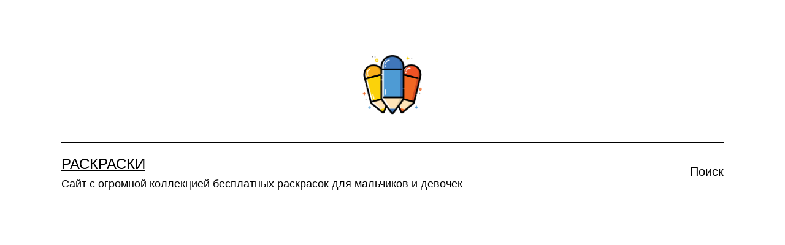

--- FILE ---
content_type: text/html; charset=UTF-8
request_url: https://og9.ru/%D0%B1%D0%B5%D1%81%D0%BF%D0%BB%D0%B0%D1%82%D0%BD%D1%8B%D0%B5-%D1%80%D0%B0%D1%81%D0%BA%D1%80%D0%B0%D1%81%D0%BA%D0%B8-%D0%B0%D0%BD%D1%82%D0%B8%D1%81%D1%82%D1%80%D0%B5%D1%81%D1%81-%D1%80%D1%8B%D0%B1/
body_size: 58127
content:
<!doctype html>
<html lang="ru-RU" >
<head>
	<meta charset="UTF-8" />
	<meta name="viewport" content="width=device-width, initial-scale=1" />
	<title>Бесплатные раскраски антистресс: рыба и другие мотивы &#8212; Раскраски</title>
<meta name='robots' content='max-image-preview:large' />
<link rel="alternate" type="application/rss+xml" title="Раскраски &raquo; Лента" href="https://og9.ru/feed/" />
<link rel="alternate" type="application/rss+xml" title="Раскраски &raquo; Лента комментариев" href="https://og9.ru/comments/feed/" />
<link rel="alternate" type="application/rss+xml" title="Раскраски &raquo; Лента комментариев к &laquo;Бесплатные раскраски антистресс: рыба и другие мотивы&raquo;" href="https://og9.ru/%d0%b1%d0%b5%d1%81%d0%bf%d0%bb%d0%b0%d1%82%d0%bd%d1%8b%d0%b5-%d1%80%d0%b0%d1%81%d0%ba%d1%80%d0%b0%d1%81%d0%ba%d0%b8-%d0%b0%d0%bd%d1%82%d0%b8%d1%81%d1%82%d1%80%d0%b5%d1%81%d1%81-%d1%80%d1%8b%d0%b1/feed/" />
<link rel="alternate" title="oEmbed (JSON)" type="application/json+oembed" href="https://og9.ru/wp-json/oembed/1.0/embed?url=https%3A%2F%2Fog9.ru%2F%25d0%25b1%25d0%25b5%25d1%2581%25d0%25bf%25d0%25bb%25d0%25b0%25d1%2582%25d0%25bd%25d1%258b%25d0%25b5-%25d1%2580%25d0%25b0%25d1%2581%25d0%25ba%25d1%2580%25d0%25b0%25d1%2581%25d0%25ba%25d0%25b8-%25d0%25b0%25d0%25bd%25d1%2582%25d0%25b8%25d1%2581%25d1%2582%25d1%2580%25d0%25b5%25d1%2581%25d1%2581-%25d1%2580%25d1%258b%25d0%25b1%2F" />
<link rel="alternate" title="oEmbed (XML)" type="text/xml+oembed" href="https://og9.ru/wp-json/oembed/1.0/embed?url=https%3A%2F%2Fog9.ru%2F%25d0%25b1%25d0%25b5%25d1%2581%25d0%25bf%25d0%25bb%25d0%25b0%25d1%2582%25d0%25bd%25d1%258b%25d0%25b5-%25d1%2580%25d0%25b0%25d1%2581%25d0%25ba%25d1%2580%25d0%25b0%25d1%2581%25d0%25ba%25d0%25b8-%25d0%25b0%25d0%25bd%25d1%2582%25d0%25b8%25d1%2581%25d1%2582%25d1%2580%25d0%25b5%25d1%2581%25d1%2581-%25d1%2580%25d1%258b%25d0%25b1%2F&#038;format=xml" />
<style id='wp-img-auto-sizes-contain-inline-css'>
img:is([sizes=auto i],[sizes^="auto," i]){contain-intrinsic-size:3000px 1500px}
/*# sourceURL=wp-img-auto-sizes-contain-inline-css */
</style>
<style id='wp-emoji-styles-inline-css'>

	img.wp-smiley, img.emoji {
		display: inline !important;
		border: none !important;
		box-shadow: none !important;
		height: 1em !important;
		width: 1em !important;
		margin: 0 0.07em !important;
		vertical-align: -0.1em !important;
		background: none !important;
		padding: 0 !important;
	}
/*# sourceURL=wp-emoji-styles-inline-css */
</style>
<style id='wp-block-library-inline-css'>
:root{--wp-block-synced-color:#7a00df;--wp-block-synced-color--rgb:122,0,223;--wp-bound-block-color:var(--wp-block-synced-color);--wp-editor-canvas-background:#ddd;--wp-admin-theme-color:#007cba;--wp-admin-theme-color--rgb:0,124,186;--wp-admin-theme-color-darker-10:#006ba1;--wp-admin-theme-color-darker-10--rgb:0,107,160.5;--wp-admin-theme-color-darker-20:#005a87;--wp-admin-theme-color-darker-20--rgb:0,90,135;--wp-admin-border-width-focus:2px}@media (min-resolution:192dpi){:root{--wp-admin-border-width-focus:1.5px}}.wp-element-button{cursor:pointer}:root .has-very-light-gray-background-color{background-color:#eee}:root .has-very-dark-gray-background-color{background-color:#313131}:root .has-very-light-gray-color{color:#eee}:root .has-very-dark-gray-color{color:#313131}:root .has-vivid-green-cyan-to-vivid-cyan-blue-gradient-background{background:linear-gradient(135deg,#00d084,#0693e3)}:root .has-purple-crush-gradient-background{background:linear-gradient(135deg,#34e2e4,#4721fb 50%,#ab1dfe)}:root .has-hazy-dawn-gradient-background{background:linear-gradient(135deg,#faaca8,#dad0ec)}:root .has-subdued-olive-gradient-background{background:linear-gradient(135deg,#fafae1,#67a671)}:root .has-atomic-cream-gradient-background{background:linear-gradient(135deg,#fdd79a,#004a59)}:root .has-nightshade-gradient-background{background:linear-gradient(135deg,#330968,#31cdcf)}:root .has-midnight-gradient-background{background:linear-gradient(135deg,#020381,#2874fc)}:root{--wp--preset--font-size--normal:16px;--wp--preset--font-size--huge:42px}.has-regular-font-size{font-size:1em}.has-larger-font-size{font-size:2.625em}.has-normal-font-size{font-size:var(--wp--preset--font-size--normal)}.has-huge-font-size{font-size:var(--wp--preset--font-size--huge)}.has-text-align-center{text-align:center}.has-text-align-left{text-align:left}.has-text-align-right{text-align:right}.has-fit-text{white-space:nowrap!important}#end-resizable-editor-section{display:none}.aligncenter{clear:both}.items-justified-left{justify-content:flex-start}.items-justified-center{justify-content:center}.items-justified-right{justify-content:flex-end}.items-justified-space-between{justify-content:space-between}.screen-reader-text{border:0;clip-path:inset(50%);height:1px;margin:-1px;overflow:hidden;padding:0;position:absolute;width:1px;word-wrap:normal!important}.screen-reader-text:focus{background-color:#ddd;clip-path:none;color:#444;display:block;font-size:1em;height:auto;left:5px;line-height:normal;padding:15px 23px 14px;text-decoration:none;top:5px;width:auto;z-index:100000}html :where(.has-border-color){border-style:solid}html :where([style*=border-top-color]){border-top-style:solid}html :where([style*=border-right-color]){border-right-style:solid}html :where([style*=border-bottom-color]){border-bottom-style:solid}html :where([style*=border-left-color]){border-left-style:solid}html :where([style*=border-width]){border-style:solid}html :where([style*=border-top-width]){border-top-style:solid}html :where([style*=border-right-width]){border-right-style:solid}html :where([style*=border-bottom-width]){border-bottom-style:solid}html :where([style*=border-left-width]){border-left-style:solid}html :where(img[class*=wp-image-]){height:auto;max-width:100%}:where(figure){margin:0 0 1em}html :where(.is-position-sticky){--wp-admin--admin-bar--position-offset:var(--wp-admin--admin-bar--height,0px)}@media screen and (max-width:600px){html :where(.is-position-sticky){--wp-admin--admin-bar--position-offset:0px}}

/*# sourceURL=wp-block-library-inline-css */
</style><style id='wp-block-archives-inline-css'>
.wp-block-archives{box-sizing:border-box}.wp-block-archives-dropdown label{display:block}
/*# sourceURL=https://og9.ru/wp-includes/blocks/archives/style.min.css */
</style>
<style id='wp-block-categories-inline-css'>
.wp-block-categories{box-sizing:border-box}.wp-block-categories.alignleft{margin-right:2em}.wp-block-categories.alignright{margin-left:2em}.wp-block-categories.wp-block-categories-dropdown.aligncenter{text-align:center}.wp-block-categories .wp-block-categories__label{display:block;width:100%}
/*# sourceURL=https://og9.ru/wp-includes/blocks/categories/style.min.css */
</style>
<style id='wp-block-heading-inline-css'>
h1:where(.wp-block-heading).has-background,h2:where(.wp-block-heading).has-background,h3:where(.wp-block-heading).has-background,h4:where(.wp-block-heading).has-background,h5:where(.wp-block-heading).has-background,h6:where(.wp-block-heading).has-background{padding:1.25em 2.375em}h1.has-text-align-left[style*=writing-mode]:where([style*=vertical-lr]),h1.has-text-align-right[style*=writing-mode]:where([style*=vertical-rl]),h2.has-text-align-left[style*=writing-mode]:where([style*=vertical-lr]),h2.has-text-align-right[style*=writing-mode]:where([style*=vertical-rl]),h3.has-text-align-left[style*=writing-mode]:where([style*=vertical-lr]),h3.has-text-align-right[style*=writing-mode]:where([style*=vertical-rl]),h4.has-text-align-left[style*=writing-mode]:where([style*=vertical-lr]),h4.has-text-align-right[style*=writing-mode]:where([style*=vertical-rl]),h5.has-text-align-left[style*=writing-mode]:where([style*=vertical-lr]),h5.has-text-align-right[style*=writing-mode]:where([style*=vertical-rl]),h6.has-text-align-left[style*=writing-mode]:where([style*=vertical-lr]),h6.has-text-align-right[style*=writing-mode]:where([style*=vertical-rl]){rotate:180deg}
/*# sourceURL=https://og9.ru/wp-includes/blocks/heading/style.min.css */
</style>
<style id='wp-block-latest-posts-inline-css'>
.wp-block-latest-posts{box-sizing:border-box}.wp-block-latest-posts.alignleft{margin-right:2em}.wp-block-latest-posts.alignright{margin-left:2em}.wp-block-latest-posts.wp-block-latest-posts__list{list-style:none}.wp-block-latest-posts.wp-block-latest-posts__list li{clear:both;overflow-wrap:break-word}.wp-block-latest-posts.is-grid{display:flex;flex-wrap:wrap}.wp-block-latest-posts.is-grid li{margin:0 1.25em 1.25em 0;width:100%}@media (min-width:600px){.wp-block-latest-posts.columns-2 li{width:calc(50% - .625em)}.wp-block-latest-posts.columns-2 li:nth-child(2n){margin-right:0}.wp-block-latest-posts.columns-3 li{width:calc(33.33333% - .83333em)}.wp-block-latest-posts.columns-3 li:nth-child(3n){margin-right:0}.wp-block-latest-posts.columns-4 li{width:calc(25% - .9375em)}.wp-block-latest-posts.columns-4 li:nth-child(4n){margin-right:0}.wp-block-latest-posts.columns-5 li{width:calc(20% - 1em)}.wp-block-latest-posts.columns-5 li:nth-child(5n){margin-right:0}.wp-block-latest-posts.columns-6 li{width:calc(16.66667% - 1.04167em)}.wp-block-latest-posts.columns-6 li:nth-child(6n){margin-right:0}}:root :where(.wp-block-latest-posts.is-grid){padding:0}:root :where(.wp-block-latest-posts.wp-block-latest-posts__list){padding-left:0}.wp-block-latest-posts__post-author,.wp-block-latest-posts__post-date{display:block;font-size:.8125em}.wp-block-latest-posts__post-excerpt,.wp-block-latest-posts__post-full-content{margin-bottom:1em;margin-top:.5em}.wp-block-latest-posts__featured-image a{display:inline-block}.wp-block-latest-posts__featured-image img{height:auto;max-width:100%;width:auto}.wp-block-latest-posts__featured-image.alignleft{float:left;margin-right:1em}.wp-block-latest-posts__featured-image.alignright{float:right;margin-left:1em}.wp-block-latest-posts__featured-image.aligncenter{margin-bottom:1em;text-align:center}
/*# sourceURL=https://og9.ru/wp-includes/blocks/latest-posts/style.min.css */
</style>
<style id='wp-block-search-inline-css'>
.wp-block-search__button{margin-left:10px;word-break:normal}.wp-block-search__button.has-icon{line-height:0}.wp-block-search__button svg{height:1.25em;min-height:24px;min-width:24px;width:1.25em;fill:currentColor;vertical-align:text-bottom}:where(.wp-block-search__button){border:1px solid #ccc;padding:6px 10px}.wp-block-search__inside-wrapper{display:flex;flex:auto;flex-wrap:nowrap;max-width:100%}.wp-block-search__label{width:100%}.wp-block-search.wp-block-search__button-only .wp-block-search__button{box-sizing:border-box;display:flex;flex-shrink:0;justify-content:center;margin-left:0;max-width:100%}.wp-block-search.wp-block-search__button-only .wp-block-search__inside-wrapper{min-width:0!important;transition-property:width}.wp-block-search.wp-block-search__button-only .wp-block-search__input{flex-basis:100%;transition-duration:.3s}.wp-block-search.wp-block-search__button-only.wp-block-search__searchfield-hidden,.wp-block-search.wp-block-search__button-only.wp-block-search__searchfield-hidden .wp-block-search__inside-wrapper{overflow:hidden}.wp-block-search.wp-block-search__button-only.wp-block-search__searchfield-hidden .wp-block-search__input{border-left-width:0!important;border-right-width:0!important;flex-basis:0;flex-grow:0;margin:0;min-width:0!important;padding-left:0!important;padding-right:0!important;width:0!important}:where(.wp-block-search__input){appearance:none;border:1px solid #949494;flex-grow:1;font-family:inherit;font-size:inherit;font-style:inherit;font-weight:inherit;letter-spacing:inherit;line-height:inherit;margin-left:0;margin-right:0;min-width:3rem;padding:8px;text-decoration:unset!important;text-transform:inherit}:where(.wp-block-search__button-inside .wp-block-search__inside-wrapper){background-color:#fff;border:1px solid #949494;box-sizing:border-box;padding:4px}:where(.wp-block-search__button-inside .wp-block-search__inside-wrapper) .wp-block-search__input{border:none;border-radius:0;padding:0 4px}:where(.wp-block-search__button-inside .wp-block-search__inside-wrapper) .wp-block-search__input:focus{outline:none}:where(.wp-block-search__button-inside .wp-block-search__inside-wrapper) :where(.wp-block-search__button){padding:4px 8px}.wp-block-search.aligncenter .wp-block-search__inside-wrapper{margin:auto}.wp-block[data-align=right] .wp-block-search.wp-block-search__button-only .wp-block-search__inside-wrapper{float:right}
/*# sourceURL=https://og9.ru/wp-includes/blocks/search/style.min.css */
</style>
<style id='wp-block-search-theme-inline-css'>
.wp-block-search .wp-block-search__label{font-weight:700}.wp-block-search__button{border:1px solid #ccc;padding:.375em .625em}
/*# sourceURL=https://og9.ru/wp-includes/blocks/search/theme.min.css */
</style>
<style id='wp-block-group-inline-css'>
.wp-block-group{box-sizing:border-box}:where(.wp-block-group.wp-block-group-is-layout-constrained){position:relative}
/*# sourceURL=https://og9.ru/wp-includes/blocks/group/style.min.css */
</style>
<style id='wp-block-group-theme-inline-css'>
:where(.wp-block-group.has-background){padding:1.25em 2.375em}
/*# sourceURL=https://og9.ru/wp-includes/blocks/group/theme.min.css */
</style>
<style id='global-styles-inline-css'>
:root{--wp--preset--aspect-ratio--square: 1;--wp--preset--aspect-ratio--4-3: 4/3;--wp--preset--aspect-ratio--3-4: 3/4;--wp--preset--aspect-ratio--3-2: 3/2;--wp--preset--aspect-ratio--2-3: 2/3;--wp--preset--aspect-ratio--16-9: 16/9;--wp--preset--aspect-ratio--9-16: 9/16;--wp--preset--color--black: #000000;--wp--preset--color--cyan-bluish-gray: #abb8c3;--wp--preset--color--white: #FFFFFF;--wp--preset--color--pale-pink: #f78da7;--wp--preset--color--vivid-red: #cf2e2e;--wp--preset--color--luminous-vivid-orange: #ff6900;--wp--preset--color--luminous-vivid-amber: #fcb900;--wp--preset--color--light-green-cyan: #7bdcb5;--wp--preset--color--vivid-green-cyan: #00d084;--wp--preset--color--pale-cyan-blue: #8ed1fc;--wp--preset--color--vivid-cyan-blue: #0693e3;--wp--preset--color--vivid-purple: #9b51e0;--wp--preset--color--dark-gray: #28303D;--wp--preset--color--gray: #39414D;--wp--preset--color--green: #D1E4DD;--wp--preset--color--blue: #D1DFE4;--wp--preset--color--purple: #D1D1E4;--wp--preset--color--red: #E4D1D1;--wp--preset--color--orange: #E4DAD1;--wp--preset--color--yellow: #EEEADD;--wp--preset--gradient--vivid-cyan-blue-to-vivid-purple: linear-gradient(135deg,rgb(6,147,227) 0%,rgb(155,81,224) 100%);--wp--preset--gradient--light-green-cyan-to-vivid-green-cyan: linear-gradient(135deg,rgb(122,220,180) 0%,rgb(0,208,130) 100%);--wp--preset--gradient--luminous-vivid-amber-to-luminous-vivid-orange: linear-gradient(135deg,rgb(252,185,0) 0%,rgb(255,105,0) 100%);--wp--preset--gradient--luminous-vivid-orange-to-vivid-red: linear-gradient(135deg,rgb(255,105,0) 0%,rgb(207,46,46) 100%);--wp--preset--gradient--very-light-gray-to-cyan-bluish-gray: linear-gradient(135deg,rgb(238,238,238) 0%,rgb(169,184,195) 100%);--wp--preset--gradient--cool-to-warm-spectrum: linear-gradient(135deg,rgb(74,234,220) 0%,rgb(151,120,209) 20%,rgb(207,42,186) 40%,rgb(238,44,130) 60%,rgb(251,105,98) 80%,rgb(254,248,76) 100%);--wp--preset--gradient--blush-light-purple: linear-gradient(135deg,rgb(255,206,236) 0%,rgb(152,150,240) 100%);--wp--preset--gradient--blush-bordeaux: linear-gradient(135deg,rgb(254,205,165) 0%,rgb(254,45,45) 50%,rgb(107,0,62) 100%);--wp--preset--gradient--luminous-dusk: linear-gradient(135deg,rgb(255,203,112) 0%,rgb(199,81,192) 50%,rgb(65,88,208) 100%);--wp--preset--gradient--pale-ocean: linear-gradient(135deg,rgb(255,245,203) 0%,rgb(182,227,212) 50%,rgb(51,167,181) 100%);--wp--preset--gradient--electric-grass: linear-gradient(135deg,rgb(202,248,128) 0%,rgb(113,206,126) 100%);--wp--preset--gradient--midnight: linear-gradient(135deg,rgb(2,3,129) 0%,rgb(40,116,252) 100%);--wp--preset--gradient--purple-to-yellow: linear-gradient(160deg, #D1D1E4 0%, #EEEADD 100%);--wp--preset--gradient--yellow-to-purple: linear-gradient(160deg, #EEEADD 0%, #D1D1E4 100%);--wp--preset--gradient--green-to-yellow: linear-gradient(160deg, #D1E4DD 0%, #EEEADD 100%);--wp--preset--gradient--yellow-to-green: linear-gradient(160deg, #EEEADD 0%, #D1E4DD 100%);--wp--preset--gradient--red-to-yellow: linear-gradient(160deg, #E4D1D1 0%, #EEEADD 100%);--wp--preset--gradient--yellow-to-red: linear-gradient(160deg, #EEEADD 0%, #E4D1D1 100%);--wp--preset--gradient--purple-to-red: linear-gradient(160deg, #D1D1E4 0%, #E4D1D1 100%);--wp--preset--gradient--red-to-purple: linear-gradient(160deg, #E4D1D1 0%, #D1D1E4 100%);--wp--preset--font-size--small: 18px;--wp--preset--font-size--medium: 20px;--wp--preset--font-size--large: 24px;--wp--preset--font-size--x-large: 42px;--wp--preset--font-size--extra-small: 16px;--wp--preset--font-size--normal: 20px;--wp--preset--font-size--extra-large: 40px;--wp--preset--font-size--huge: 96px;--wp--preset--font-size--gigantic: 144px;--wp--preset--spacing--20: 0.44rem;--wp--preset--spacing--30: 0.67rem;--wp--preset--spacing--40: 1rem;--wp--preset--spacing--50: 1.5rem;--wp--preset--spacing--60: 2.25rem;--wp--preset--spacing--70: 3.38rem;--wp--preset--spacing--80: 5.06rem;--wp--preset--shadow--natural: 6px 6px 9px rgba(0, 0, 0, 0.2);--wp--preset--shadow--deep: 12px 12px 50px rgba(0, 0, 0, 0.4);--wp--preset--shadow--sharp: 6px 6px 0px rgba(0, 0, 0, 0.2);--wp--preset--shadow--outlined: 6px 6px 0px -3px rgb(255, 255, 255), 6px 6px rgb(0, 0, 0);--wp--preset--shadow--crisp: 6px 6px 0px rgb(0, 0, 0);}:where(.is-layout-flex){gap: 0.5em;}:where(.is-layout-grid){gap: 0.5em;}body .is-layout-flex{display: flex;}.is-layout-flex{flex-wrap: wrap;align-items: center;}.is-layout-flex > :is(*, div){margin: 0;}body .is-layout-grid{display: grid;}.is-layout-grid > :is(*, div){margin: 0;}:where(.wp-block-columns.is-layout-flex){gap: 2em;}:where(.wp-block-columns.is-layout-grid){gap: 2em;}:where(.wp-block-post-template.is-layout-flex){gap: 1.25em;}:where(.wp-block-post-template.is-layout-grid){gap: 1.25em;}.has-black-color{color: var(--wp--preset--color--black) !important;}.has-cyan-bluish-gray-color{color: var(--wp--preset--color--cyan-bluish-gray) !important;}.has-white-color{color: var(--wp--preset--color--white) !important;}.has-pale-pink-color{color: var(--wp--preset--color--pale-pink) !important;}.has-vivid-red-color{color: var(--wp--preset--color--vivid-red) !important;}.has-luminous-vivid-orange-color{color: var(--wp--preset--color--luminous-vivid-orange) !important;}.has-luminous-vivid-amber-color{color: var(--wp--preset--color--luminous-vivid-amber) !important;}.has-light-green-cyan-color{color: var(--wp--preset--color--light-green-cyan) !important;}.has-vivid-green-cyan-color{color: var(--wp--preset--color--vivid-green-cyan) !important;}.has-pale-cyan-blue-color{color: var(--wp--preset--color--pale-cyan-blue) !important;}.has-vivid-cyan-blue-color{color: var(--wp--preset--color--vivid-cyan-blue) !important;}.has-vivid-purple-color{color: var(--wp--preset--color--vivid-purple) !important;}.has-black-background-color{background-color: var(--wp--preset--color--black) !important;}.has-cyan-bluish-gray-background-color{background-color: var(--wp--preset--color--cyan-bluish-gray) !important;}.has-white-background-color{background-color: var(--wp--preset--color--white) !important;}.has-pale-pink-background-color{background-color: var(--wp--preset--color--pale-pink) !important;}.has-vivid-red-background-color{background-color: var(--wp--preset--color--vivid-red) !important;}.has-luminous-vivid-orange-background-color{background-color: var(--wp--preset--color--luminous-vivid-orange) !important;}.has-luminous-vivid-amber-background-color{background-color: var(--wp--preset--color--luminous-vivid-amber) !important;}.has-light-green-cyan-background-color{background-color: var(--wp--preset--color--light-green-cyan) !important;}.has-vivid-green-cyan-background-color{background-color: var(--wp--preset--color--vivid-green-cyan) !important;}.has-pale-cyan-blue-background-color{background-color: var(--wp--preset--color--pale-cyan-blue) !important;}.has-vivid-cyan-blue-background-color{background-color: var(--wp--preset--color--vivid-cyan-blue) !important;}.has-vivid-purple-background-color{background-color: var(--wp--preset--color--vivid-purple) !important;}.has-black-border-color{border-color: var(--wp--preset--color--black) !important;}.has-cyan-bluish-gray-border-color{border-color: var(--wp--preset--color--cyan-bluish-gray) !important;}.has-white-border-color{border-color: var(--wp--preset--color--white) !important;}.has-pale-pink-border-color{border-color: var(--wp--preset--color--pale-pink) !important;}.has-vivid-red-border-color{border-color: var(--wp--preset--color--vivid-red) !important;}.has-luminous-vivid-orange-border-color{border-color: var(--wp--preset--color--luminous-vivid-orange) !important;}.has-luminous-vivid-amber-border-color{border-color: var(--wp--preset--color--luminous-vivid-amber) !important;}.has-light-green-cyan-border-color{border-color: var(--wp--preset--color--light-green-cyan) !important;}.has-vivid-green-cyan-border-color{border-color: var(--wp--preset--color--vivid-green-cyan) !important;}.has-pale-cyan-blue-border-color{border-color: var(--wp--preset--color--pale-cyan-blue) !important;}.has-vivid-cyan-blue-border-color{border-color: var(--wp--preset--color--vivid-cyan-blue) !important;}.has-vivid-purple-border-color{border-color: var(--wp--preset--color--vivid-purple) !important;}.has-vivid-cyan-blue-to-vivid-purple-gradient-background{background: var(--wp--preset--gradient--vivid-cyan-blue-to-vivid-purple) !important;}.has-light-green-cyan-to-vivid-green-cyan-gradient-background{background: var(--wp--preset--gradient--light-green-cyan-to-vivid-green-cyan) !important;}.has-luminous-vivid-amber-to-luminous-vivid-orange-gradient-background{background: var(--wp--preset--gradient--luminous-vivid-amber-to-luminous-vivid-orange) !important;}.has-luminous-vivid-orange-to-vivid-red-gradient-background{background: var(--wp--preset--gradient--luminous-vivid-orange-to-vivid-red) !important;}.has-very-light-gray-to-cyan-bluish-gray-gradient-background{background: var(--wp--preset--gradient--very-light-gray-to-cyan-bluish-gray) !important;}.has-cool-to-warm-spectrum-gradient-background{background: var(--wp--preset--gradient--cool-to-warm-spectrum) !important;}.has-blush-light-purple-gradient-background{background: var(--wp--preset--gradient--blush-light-purple) !important;}.has-blush-bordeaux-gradient-background{background: var(--wp--preset--gradient--blush-bordeaux) !important;}.has-luminous-dusk-gradient-background{background: var(--wp--preset--gradient--luminous-dusk) !important;}.has-pale-ocean-gradient-background{background: var(--wp--preset--gradient--pale-ocean) !important;}.has-electric-grass-gradient-background{background: var(--wp--preset--gradient--electric-grass) !important;}.has-midnight-gradient-background{background: var(--wp--preset--gradient--midnight) !important;}.has-small-font-size{font-size: var(--wp--preset--font-size--small) !important;}.has-medium-font-size{font-size: var(--wp--preset--font-size--medium) !important;}.has-large-font-size{font-size: var(--wp--preset--font-size--large) !important;}.has-x-large-font-size{font-size: var(--wp--preset--font-size--x-large) !important;}
/*# sourceURL=global-styles-inline-css */
</style>

<style id='classic-theme-styles-inline-css'>
/*! This file is auto-generated */
.wp-block-button__link{color:#fff;background-color:#32373c;border-radius:9999px;box-shadow:none;text-decoration:none;padding:calc(.667em + 2px) calc(1.333em + 2px);font-size:1.125em}.wp-block-file__button{background:#32373c;color:#fff;text-decoration:none}
/*# sourceURL=/wp-includes/css/classic-themes.min.css */
</style>
<link rel='stylesheet' id='custom-download-print-buttons-style-css' href='https://og9.ru/wp-content/plugins/custom-download-print-buttons/custom-download-print-buttons.css?ver=1.3' media='all' />
<link rel='stylesheet' id='twenty-twenty-one-style-css' href='https://og9.ru/wp-content/themes/twentytwentyone/style.css?ver=1.8' media='all' />
<style id='twenty-twenty-one-style-inline-css'>
body,input,textarea,button,.button,.faux-button,.wp-block-button__link,.wp-block-file__button,.has-drop-cap:not(:focus)::first-letter,.entry-content .wp-block-archives,.entry-content .wp-block-categories,.entry-content .wp-block-cover-image,.entry-content .wp-block-latest-comments,.entry-content .wp-block-latest-posts,.entry-content .wp-block-pullquote,.entry-content .wp-block-quote.is-large,.entry-content .wp-block-quote.is-style-large,.entry-content .wp-block-archives *,.entry-content .wp-block-categories *,.entry-content .wp-block-latest-posts *,.entry-content .wp-block-latest-comments *,.entry-content p,.entry-content ol,.entry-content ul,.entry-content dl,.entry-content dt,.entry-content cite,.entry-content figcaption,.entry-content .wp-caption-text,.comment-content p,.comment-content ol,.comment-content ul,.comment-content dl,.comment-content dt,.comment-content cite,.comment-content figcaption,.comment-content .wp-caption-text,.widget_text p,.widget_text ol,.widget_text ul,.widget_text dl,.widget_text dt,.widget-content .rssSummary,.widget-content cite,.widget-content figcaption,.widget-content .wp-caption-text { font-family: 'Helvetica Neue',Helvetica,'Segoe UI',Arial,sans-serif; }
:root{--global--color-background: #ffffff;--global--color-primary: #000;--global--color-secondary: #000;--button--color-background: #000;--button--color-text-hover: #000;}
/*# sourceURL=twenty-twenty-one-style-inline-css */
</style>
<link rel='stylesheet' id='twenty-twenty-one-print-style-css' href='https://og9.ru/wp-content/themes/twentytwentyone/assets/css/print.css?ver=1.8' media='print' />
<script src="https://og9.ru/wp-includes/js/jquery/jquery.min.js?ver=3.7.1" id="jquery-core-js"></script>
<script src="https://og9.ru/wp-includes/js/jquery/jquery-migrate.min.js?ver=3.4.1" id="jquery-migrate-js"></script>
<link rel="https://api.w.org/" href="https://og9.ru/wp-json/" /><link rel="alternate" title="JSON" type="application/json" href="https://og9.ru/wp-json/wp/v2/posts/6984" /><link rel="EditURI" type="application/rsd+xml" title="RSD" href="https://og9.ru/xmlrpc.php?rsd" />
<meta name="generator" content="WordPress 6.9" />
<link rel="canonical" href="https://og9.ru/%d0%b1%d0%b5%d1%81%d0%bf%d0%bb%d0%b0%d1%82%d0%bd%d1%8b%d0%b5-%d1%80%d0%b0%d1%81%d0%ba%d1%80%d0%b0%d1%81%d0%ba%d0%b8-%d0%b0%d0%bd%d1%82%d0%b8%d1%81%d1%82%d1%80%d0%b5%d1%81%d1%81-%d1%80%d1%8b%d0%b1/" />
<link rel='shortlink' href='https://og9.ru/?p=6984' />
<link rel="pingback" href="https://og9.ru/xmlrpc.php"><style id="custom-background-css">
body.custom-background { background-color: #ffffff; }
</style>
	</head>

<body class="wp-singular post-template-default single single-post postid-6984 single-format-standard custom-background wp-custom-logo wp-embed-responsive wp-theme-twentytwentyone is-light-theme has-background-white no-js singular has-main-navigation">
<div id="page" class="site">
	<a class="skip-link screen-reader-text" href="#content">
		Перейти к содержимому	</a>

	
<header id="masthead" class="site-header has-logo has-title-and-tagline has-menu">

	
	<div class="site-logo"><a href="https://og9.ru/" class="custom-logo-link" rel="home"><img width="512" height="431" src="https://og9.ru/wp-content/uploads/2023/05/cropped-ilustracoes_04-01_icon-icons.com_75461-1.png" class="custom-logo" alt="Раскраски" decoding="async" fetchpriority="high" srcset="https://og9.ru/wp-content/uploads/2023/05/cropped-ilustracoes_04-01_icon-icons.com_75461-1.png 512w, https://og9.ru/wp-content/uploads/2023/05/cropped-ilustracoes_04-01_icon-icons.com_75461-1-300x253.png 300w" sizes="(max-width: 512px) 100vw, 512px" /></a></div>

<div class="site-branding">

	
						<p class="site-title"><a href="https://og9.ru/">Раскраски</a></p>
			
			<p class="site-description">
			Сайт с огромной коллекцией бесплатных раскрасок для мальчиков и девочек		</p>
	</div><!-- .site-branding -->
	
	<nav id="site-navigation" class="primary-navigation" aria-label="Основное меню">
		<div class="menu-button-container">
			<button id="primary-mobile-menu" class="button" aria-controls="primary-menu-list" aria-expanded="false">
				<span class="dropdown-icon open">Меню					<svg class="svg-icon" width="24" height="24" aria-hidden="true" role="img" focusable="false" viewBox="0 0 24 24" fill="none" xmlns="http://www.w3.org/2000/svg"><path fill-rule="evenodd" clip-rule="evenodd" d="M4.5 6H19.5V7.5H4.5V6ZM4.5 12H19.5V13.5H4.5V12ZM19.5 18H4.5V19.5H19.5V18Z" fill="currentColor"/></svg>				</span>
				<span class="dropdown-icon close">Закрыть					<svg class="svg-icon" width="24" height="24" aria-hidden="true" role="img" focusable="false" viewBox="0 0 24 24" fill="none" xmlns="http://www.w3.org/2000/svg"><path fill-rule="evenodd" clip-rule="evenodd" d="M12 10.9394L5.53033 4.46973L4.46967 5.53039L10.9393 12.0001L4.46967 18.4697L5.53033 19.5304L12 13.0607L18.4697 19.5304L19.5303 18.4697L13.0607 12.0001L19.5303 5.53039L18.4697 4.46973L12 10.9394Z" fill="currentColor"/></svg>				</span>
			</button><!-- #primary-mobile-menu -->
		</div><!-- .menu-button-container -->
		<div class="primary-menu-container"><ul id="primary-menu-list" class="menu-wrapper"><li id="menu-item-14246" class="menu-item menu-item-type-custom menu-item-object-custom menu-item-14246"><a href="#search">Поиск</a></li>
</ul></div>	</nav><!-- #site-navigation -->
	
</header><!-- #masthead -->

	<div id="content" class="site-content">
		<div id="primary" class="content-area">
			<main id="main" class="site-main">

<article id="post-6984" class="post-6984 post type-post status-publish format-standard has-post-thumbnail hentry category-140 tag-864 tag-602 entry">

	<header class="entry-header alignwide">
		<h1 class="entry-title">Бесплатные раскраски антистресс: рыба и другие мотивы</h1>		
		
			<figure class="post-thumbnail">
				<img width="960" height="742" src="https://og9.ru/wp-content/uploads/2023/05/Rybki-v-vode_53415.jpg" class="attachment-post-thumbnail size-post-thumbnail wp-post-image" alt="Раскраски антистресс: рыба и другие мотивы. Скачайте бесплатно и отпустите свой стресс. (рыба, мотивы)" decoding="async" srcset="https://og9.ru/wp-content/uploads/2023/05/Rybki-v-vode_53415.jpg 960w, https://og9.ru/wp-content/uploads/2023/05/Rybki-v-vode_53415-300x232.jpg 300w, https://og9.ru/wp-content/uploads/2023/05/Rybki-v-vode_53415-768x594.jpg 768w" sizes="(max-width: 960px) 100vw, 960px" style="width:100%;height:77.29%;max-width:960px;" />							</figure><!-- .post-thumbnail -->

					</header><!-- .entry-header -->

	<div class="entry-content">
		<p>Скачайте бесплатные раскраски антистресс для взрослых и детей. Отпустите свой стресс, раскрашивая красивые изображения рыбы и других мотивов. (рыба, мотивы) </p>


<center>
<script async src="//pagead2.googlesyndication.com/pagead/js/adsbygoogle.js"></script>
<!-- адаптивный -->
<ins class="adsbygoogle"
     style="display:block"
	 data-full-width-responsive="true"
     data-ad-client="ca-pub-4710051589437971"
     data-ad-slot="4381808047"
     data-ad-format="auto"
     data-full-width-responsive="true"></ins>
<script>
(adsbygoogle = window.adsbygoogle || []).push({});
</script>
</center>
<hr><div class="custom-download-print-buttons"><a title="Скачать раскраску - Бесплатные раскраски антистресс: рыба и другие мотивы" href="https://og9.ru/wp-content/uploads/2023/05/Rybki-v-vode_53415.jpg" class="download-button" download="Rybki-v-vode_53415.jpg">Скачать</a><a href="#" title="Распечатать раскраску - Бесплатные раскраски антистресс: рыба и другие мотивы" class="print-button">Распечатать</a></div>	</div><!-- .entry-content -->

	<footer class="entry-footer default-max-width">
		<div class="posted-by"><span class="posted-on">Опубликовано <time class="entry-date published updated" datetime="2023-05-29T09:03:46+00:00">29 мая, 2023</time></span><span class="byline">Автор: <a href="https://og9.ru/author/" rel="author"></a></span></div><div class="post-taxonomies"><span class="cat-links">В рубрике <a href="https://og9.ru/category/%d0%b0%d0%bd%d1%82%d0%b8%d1%81%d1%82%d1%80%d0%b5%d1%81%d1%81/" rel="category tag">Антистресс</a> </span><span class="tags-links">Отмечено <a href="https://og9.ru/tag/%d0%bc%d0%be%d1%82%d0%b8%d0%b2%d1%8b/" rel="tag">мотивы</a>, <a href="https://og9.ru/tag/%d1%80%d1%8b%d0%b1%d0%b0/" rel="tag">рыба</a></span></div>	</footer><!-- .entry-footer -->

				
</article><!-- #post-6984 -->

	<nav class="navigation post-navigation" aria-label="Записи">
		<h2 class="screen-reader-text">Навигация по записям</h2>
		<div class="nav-links"><div class="nav-previous"><a href="https://og9.ru/%d0%b1%d0%b5%d1%81%d0%bf%d0%bb%d0%b0%d1%82%d0%bd%d1%8b%d0%b5-%d1%80%d0%b0%d1%81%d0%ba%d1%80%d0%b0%d1%81%d0%ba%d0%b8-%d0%b0%d0%bd%d1%82%d0%b8%d1%81%d1%82%d1%80%d0%b5%d1%81%d1%81-%d1%81-%d1%86%d0%b2-3/" rel="prev"><p class="meta-nav"><svg class="svg-icon" width="24" height="24" aria-hidden="true" role="img" focusable="false" viewBox="0 0 24 24" fill="none" xmlns="http://www.w3.org/2000/svg"><path fill-rule="evenodd" clip-rule="evenodd" d="M20 13v-2H8l4-4-1-2-7 7 7 7 1-2-4-4z" fill="currentColor"/></svg>Предыдущая запись</p><p class="post-title">Бесплатные раскраски антистресс с цветочными мотивами для расслабления</p></a></div><div class="nav-next"><a href="https://og9.ru/%d0%b1%d0%b5%d1%81%d0%bf%d0%bb%d0%b0%d1%82%d0%bd%d1%8b%d0%b5-%d1%80%d0%b0%d1%81%d0%ba%d1%80%d0%b0%d1%81%d0%ba%d0%b8-%d0%b4%d0%bb%d1%8f-%d0%b4%d0%b5%d1%82%d0%b5%d0%b9-%d0%bb%d1%8e%d0%b4%d0%b8-%d0%b6/" rel="next"><p class="meta-nav">Следующая запись<svg class="svg-icon" width="24" height="24" aria-hidden="true" role="img" focusable="false" viewBox="0 0 24 24" fill="none" xmlns="http://www.w3.org/2000/svg"><path fill-rule="evenodd" clip-rule="evenodd" d="m4 13v-2h12l-4-4 1-2 7 7-7 7-1-2 4-4z" fill="currentColor"/></svg></p><p class="post-title">Бесплатные раскраски для детей &#8212; Люди, Животные, Природа и многое другое!</p></a></div></div>
	</nav>			</main><!-- #main -->
		</div><!-- #primary -->
	</div><!-- #content -->

	
	<aside class="widget-area">
		<section id="block-2" class="widget widget_block widget_search"><form role="search" method="get" action="https://og9.ru/" class="wp-block-search__button-outside wp-block-search__icon-button wp-block-search"    ><label class="wp-block-search__label" for="wp-block-search__input-1" >Поиск</label><div class="wp-block-search__inside-wrapper" ><input class="wp-block-search__input" id="wp-block-search__input-1" placeholder="" value="" type="search" name="s" required /><button aria-label="Поиск" class="wp-block-search__button has-icon wp-element-button" type="submit" ><svg class="search-icon" viewBox="0 0 24 24" width="24" height="24">
					<path d="M13 5c-3.3 0-6 2.7-6 6 0 1.4.5 2.7 1.3 3.7l-3.8 3.8 1.1 1.1 3.8-3.8c1 .8 2.3 1.3 3.7 1.3 3.3 0 6-2.7 6-6S16.3 5 13 5zm0 10.5c-2.5 0-4.5-2-4.5-4.5s2-4.5 4.5-4.5 4.5 2 4.5 4.5-2 4.5-4.5 4.5z"></path>
				</svg></button></div></form></section><section id="block-3" class="widget widget_block">
<div class="wp-block-group"><div class="wp-block-group__inner-container is-layout-flow wp-block-group-is-layout-flow">
<div id='search'></div>



<h2 class="wp-block-heading">Последние раскраски</h2>


<ul class="wp-block-latest-posts__list wp-block-latest-posts"><li><a class="wp-block-latest-posts__post-title" href="https://og9.ru/%d0%bf%d0%b5%d1%80%d1%81%d0%be%d0%bd%d0%b0%d0%b6%d0%b8-%d0%b8%d0%b7-%d0%bc%d1%83%d0%bb%d1%8c%d1%82%d1%84%d0%b8%d0%bb%d1%8c%d0%bc%d0%b0-%d1%87%d0%b5%d1%80%d0%b5%d0%bf%d0%b0%d1%88%d0%ba%d0%b8-%d0%bd/">Персонажи из мультфильма Черепашки-ниндзя &#8212; Раскраски для детей</a></li>
<li><a class="wp-block-latest-posts__post-title" href="https://og9.ru/%d1%80%d0%b0%d1%81%d0%ba%d1%80%d0%b0%d1%81%d0%ba%d0%b8-%d1%84%d1%80%d1%83%d0%ba%d1%82%d1%8b-%d0%b8-%d0%be%d0%b2%d0%be%d1%89%d0%b8-8/">Раскраски фрукты и овощи</a></li>
<li><a class="wp-block-latest-posts__post-title" href="https://og9.ru/%d1%80%d0%b0%d1%81%d0%ba%d1%80%d0%b0%d1%81%d0%ba%d0%b8-%d0%bc%d0%be%d0%bd%d1%81%d1%82%d1%80%d1%8b-%d0%b6%d0%b5%d0%bb%d0%b5-%d1%80%d0%be%d0%b3%d0%b0/">Раскраски монстры желе, рога</a></li>
<li><a class="wp-block-latest-posts__post-title" href="https://og9.ru/%d0%b2%d0%b8%d0%bd%d0%bd%d0%b8-%d0%bf%d1%83%d1%85-%d0%ba%d0%b0%d1%82%d0%b0%d0%b5%d1%82%d1%81%d1%8f-%d0%bd%d0%b0-%d0%ba%d0%be%d0%bd%d1%8c%d0%ba%d0%b0%d1%85/">Винни пух катается на коньках</a></li>
<li><a class="wp-block-latest-posts__post-title" href="https://og9.ru/%d1%80%d0%b0%d1%81%d0%ba%d1%80%d0%b0%d1%81%d0%ba%d0%b8-%d1%81-%d1%86%d0%b2%d0%b5%d1%82%d0%b0%d0%bc%d0%b8-%d0%bf%d0%be%d0%bb%d0%be%d1%81%d0%ba%d0%b0%d0%bc%d0%b8-%d0%b8-%d1%86%d0%b2%d0%b5%d1%82%d0%be/">Раскраски с цветами, полосками и цветочками</a></li>
</ul></div></div>
</section><section id="block-4" class="widget widget_block">
<div class="wp-block-group"><div class="wp-block-group__inner-container is-layout-constrained wp-block-group-is-layout-constrained"><div class="wp-block-categories-dropdown wp-block-categories"><label class="wp-block-categories__label" for="wp-block-categories-1">Рубрики</label><select  name='category_name' id='wp-block-categories-1' class='postform'>
	<option value='-1'>Выбрать Рубрика</option>
	<option class="level-0" value="1-%d0%b8%d0%bb%d0%b8-2-%d1%81%d0%bb%d0%be%d0%b2%d0%b0">(1 или 2 слова)</option>
	<option class="level-0" value="%d0%bf%d0%be%d0%b4%d0%ba%d0%b0%d1%82%d0%b5%d0%b3%d0%be%d1%80%d0%b8%d1%8f-%d1%80%d0%b0%d1%81%d0%ba%d1%80%d0%b0%d1%81%d0%ba%d0%b8">(Подкатегория раскраски)</option>
	<option class="level-0" value="%d0%bf%d0%be%d0%b4%d0%ba%d0%b0%d1%82%d0%b5%d0%b3%d0%be%d1%80%d0%b8%d1%8f-4">(подкатегория)</option>
	<option class="level-0" value="%d0%b2%d1%8b%d0%b1%d1%80%d0%b0%d0%bd%d0%bd%d0%b0%d1%8f-%d0%bf%d0%be%d0%b4%d0%ba%d0%b0%d1%82%d0%b5%d0%b3%d0%be%d1%80%d0%b8%d1%8f">[выбранная подкатегория]</option>
	<option class="level-0" value="%d0%bf%d0%be%d0%b4%d0%ba%d0%b0%d1%82%d0%b5%d0%b3%d0%be%d1%80%d0%b8%d1%8f-2">[подкатегория]</option>
	<option class="level-0" value="%d0%bf%d0%be%d0%b4%d0%ba%d0%b0%d1%82%d0%b5%d0%b3%d0%be%d1%80%d0%b8%d1%8f-3">*подкатегория*</option>
	<option class="level-0" value="1-%d0%b0%d0%bf%d1%80%d0%b5%d0%bb%d1%8f">1 апреля</option>
	<option class="level-0" value="1-%d0%bc%d0%b0%d1%8f">1 Мая</option>
	<option class="level-0" value="1-%d1%81%d0%b5%d0%bd%d1%82%d1%8f%d0%b1%d1%80%d1%8f">1 сентября</option>
	<option class="level-0" value="101-%d0%b4%d0%b0%d0%bb%d0%bc%d0%b0%d1%82%d0%b8%d0%bd%d0%b5%d1%86">101 далматинец</option>
	<option class="level-0" value="12-%d0%b8%d1%8e%d0%bd%d1%8f">12 июня</option>
	<option class="level-0" value="23-%d1%84%d0%b5%d0%b2%d1%80%d0%b0%d0%bb%d1%8f">23 февраля</option>
	<option class="level-0" value="23-%d1%84%d0%b5%d0%b2%d1%80%d0%b0%d0%bb%d1%8f-%d0%b8-%d0%bc%d1%83%d0%b6%d1%81%d0%ba%d0%be%d0%b9-%d0%b4%d0%b5%d0%bd%d1%8c">23 февраля и Мужской день</option>
	<option class="level-0" value="4-%d0%b8%d1%8e%d0%bb%d1%8f">4 июля</option>
	<option class="level-0" value="8-%d0%bb%d0%b5%d1%82">8 лет</option>
	<option class="level-0" value="9-%d0%bc%d0%b0%d1%8f">9 мая</option>
	<option class="level-0" value="uncategorized">Uncategorized</option>
	<option class="level-0" value="%d0%b0%d0%b2%d0%b0%d1%82%d0%b0%d1%80">Аватар</option>
	<option class="level-0" value="%d0%b0%d0%b2%d0%b0%d1%82%d0%b0%d1%80-%d0%bb%d0%b5%d0%b3%d0%b5%d0%bd%d0%b4%d0%b0-%d0%be%d0%b1-%d0%b0%d0%b0%d0%bd%d0%b3%d0%b5">Аватар, Легенда об Аанге</option>
	<option class="level-0" value="%d0%b0%d0%b2%d0%b8%d0%b0%d1%86%d0%b8%d1%8f">Авиация</option>
	<option class="level-0" value="%d0%b0%d0%b2%d1%82%d0%be%d0%bc%d0%b5%d1%85%d0%b0%d0%bd%d0%b8%d0%ba">Автомеханик</option>
	<option class="level-0" value="%d0%b0%d0%b2%d1%82%d0%be%d0%bc%d0%be%d0%b1%d0%b8%d0%bb%d0%b8">Автомобили</option>
	<option class="level-0" value="%d0%b0%d0%b2%d1%82%d0%be%d0%bc%d0%be%d0%b1%d0%b8%d0%bb%d0%b8-%d0%b8-%d1%86%d0%b2%d0%b5%d1%82%d1%8b">Автомобили и цветы</option>
	<option class="level-0" value="%d0%b0%d0%b4%d1%80%d0%b8%d0%b0%d0%bd-%d1%81%d1%83%d0%bf%d0%b5%d1%80-%d0%ba%d0%be%d1%82">Адриан, Супер Кот</option>
	<option class="level-0" value="%d0%b0%d0%b7%d0%b1%d1%83%d0%ba%d0%b0">Азбука</option>
	<option class="level-0" value="%d0%b0%d0%b7%d0%b1%d1%83%d0%ba%d0%b0-%d0%b0%d0%bb%d1%84%d0%b0%d0%b2%d0%b8%d1%82">Азбука Алфавит</option>
	<option class="level-0" value="%d0%b0%d0%ba%d0%b2%d0%b0%d1%80%d0%b8%d1%83%d0%bc">Аквариум</option>
	<option class="level-0" value="%d0%b0%d0%ba%d0%b2%d0%b0%d1%80%d0%b8%d1%83%d0%bc%d0%bd%d1%8b%d0%b5-%d1%80%d1%8b%d0%b1%d1%8b">Аквариумные рыбы</option>
	<option class="level-0" value="%d0%b0%d0%ba%d1%81%d0%b5%d1%81%d1%81%d1%83%d0%b0%d1%80%d1%8b">Аксессуары</option>
	<option class="level-0" value="%d0%b0%d0%ba%d1%82%d0%b8%d0%b2%d0%bd%d1%8b%d0%b9-%d0%be%d1%82%d0%b4%d1%8b%d1%85">Активный отдых</option>
	<option class="level-0" value="%d0%b0%d0%ba%d1%83%d0%bb%d1%8b">Акулы</option>
	<option class="level-0" value="%d0%b0%d0%bb%d0%b5%d0%bd%d1%83%d1%88%d0%ba%d0%b0-%d0%b8-%d0%b8%d0%b2%d0%b0%d0%bd%d1%83%d1%88%d0%ba%d0%b0">Аленушка и Иванушка</option>
	<option class="level-0" value="%d0%b0%d0%bb%d0%b5%d0%bd%d1%8c%d0%ba%d0%b8%d0%b9-%d1%86%d0%b2%d0%b5%d1%82%d0%be%d1%87%d0%b5%d0%ba">Аленький цветочек</option>
	<option class="level-0" value="%d0%b0%d0%bb%d0%b8%d1%81%d0%b0-%d0%b2-%d0%b7%d0%b0%d0%b7%d0%b5%d1%80%d0%ba%d0%b0%d0%bb%d1%8c%d0%b5">Алиса в зазеркалье</option>
	<option class="level-0" value="%d0%b0%d0%bb%d0%bb%d0%b0%d0%b4%d0%b8%d0%bd">Алладин</option>
	<option class="level-0" value="%d0%b0%d0%bb%d0%bb%d0%b0%d0%b4%d0%b8%d0%bd-%d0%b6%d0%b0%d1%81%d0%bc%d0%b8%d0%bd">Алладин Жасмин</option>
	<option class="level-0" value="%d0%b0%d0%bb%d1%84%d0%b0%d0%b2%d0%b8%d1%82-%d0%b0%d0%b7%d0%b1%d1%83%d0%ba%d0%b0">Алфавит Азбука</option>
	<option class="level-0" value="%d0%b0%d0%bb%d1%84%d0%b0%d0%b2%d0%b8%d1%82-%d0%b8-%d0%bf%d0%b8%d1%81%d1%8c%d0%bc%d0%be">Алфавит и письмо</option>
	<option class="level-0" value="%d0%b0%d0%bc%d0%b5%d1%80%d0%b8%d0%ba%d0%b0-%d0%ba%d0%b0%d1%80%d1%82%d0%b0">Америка Карта</option>
	<option class="level-0" value="%d0%b0%d0%bd%d0%b0%d1%82%d0%be%d0%bc%d0%b8%d1%8f">Анатомия</option>
	<option class="level-0" value="%d0%b0%d0%bd%d0%b0%d1%82%d0%be%d0%bc%d0%b8%d1%8f-%d1%82%d0%b5%d0%bb%d0%b0">Анатомия тела</option>
	<option class="level-0" value="%d0%b0%d0%bd%d0%b0%d1%82%d0%be%d0%bc%d0%b8%d1%8f-%d1%87%d0%b5%d0%bb%d0%be%d0%b2%d0%b5%d0%ba%d0%b0">Анатомия человека</option>
	<option class="level-0" value="%d0%b0%d0%bd%d0%b3%d0%b5%d0%bb">Ангел</option>
	<option class="level-0" value="%d0%b0%d0%bd%d0%b3%d0%b5%d0%bb-%d1%85%d1%80%d0%b0%d0%bd%d0%b8%d1%82%d0%b5%d0%bb%d1%8c">Ангел Хранитель</option>
	<option class="level-0" value="%d0%b0%d0%bd%d0%b3%d0%b5%d0%bb%d1%8b">Ангелы</option>
	<option class="level-0" value="%d0%b0%d0%bd%d0%b3%d0%b5%d0%bb%d1%8b-%d0%b4%d0%b5%d0%bc%d0%be%d0%bd-%d1%81%d1%83%d0%bb%d1%8c%d1%84%d1%83%d1%81">Ангелы Демон Сульфус</option>
	<option class="level-0" value="%d0%b0%d0%bd%d0%b3%d0%bb%d0%b8%d0%b9%d1%81%d0%ba%d0%b8%d0%b5-%d0%b1%d1%83%d0%ba%d0%b2%d1%8b">Английские буквы</option>
	<option class="level-0" value="%d0%b0%d0%bd%d0%b3%d0%bb%d0%b8%d0%b9%d1%81%d0%ba%d0%b8%d0%b9">Английский</option>
	<option class="level-0" value="%d0%b0%d0%bd%d0%b3%d0%bb%d0%b8%d0%b9%d1%81%d0%ba%d0%b8%d0%b9-%d0%b0%d0%bb%d1%84%d0%b0%d0%b2%d0%b8%d1%82">Английский Алфавит</option>
	<option class="level-0" value="%d0%b0%d0%bd%d0%b3%d0%bb%d0%b8%d0%b9%d1%81%d0%ba%d0%b8%d0%b9-%d0%b6%d0%b8%d0%b2%d0%be%d1%82%d0%bd%d1%8b%d0%b5">Английский животные</option>
	<option class="level-0" value="%d0%b0%d0%bd%d0%b3%d0%bb%d0%b8%d0%b9%d1%81%d0%ba%d0%b8%d0%b9-%d1%8f%d0%b7%d1%8b%d0%ba">Английский язык</option>
	<option class="level-0" value="%d0%b0%d0%bd%d0%b4%d0%b5%d1%80%d1%81%d0%b5%d0%bd">Андерсен</option>
	<option class="level-0" value="%d0%b0%d0%bd%d0%b8%d0%bc%d0%b0%d1%86%d0%b8%d0%be%d0%bd%d0%bd%d1%8b%d0%b5-%d1%80%d0%be%d0%b1%d0%be%d1%82%d1%8b">Анимационные роботы</option>
	<option class="level-0" value="%d0%b0%d0%bd%d0%b8%d0%bc%d0%b0%d1%86%d0%b8%d0%be%d0%bd%d0%bd%d1%8b%d0%b5-%d1%81%d0%b5%d1%80%d0%b8%d0%b0%d0%bb%d1%8b">Анимационные сериалы</option>
	<option class="level-0" value="%d0%b0%d0%bd%d0%b8%d0%bc%d0%b0%d1%86%d0%b8%d0%be%d0%bd%d0%bd%d1%8b%d0%b9-%d0%b3%d0%b5%d1%80%d0%be%d0%b9">Анимационный герой</option>
	<option class="level-0" value="%d0%b0%d0%bd%d0%b8%d0%bc%d0%b5">Аниме</option>
	<option class="level-0" value="%d0%b0%d0%bd%d0%b8%d0%bc%d0%b5-%d0%b4%d0%b5%d0%b2%d1%83%d1%88%d0%ba%d0%b8">Аниме девушки</option>
	<option class="level-0" value="%d0%b0%d0%bd%d0%b8%d0%bc%d0%b5-%d0%b8-%d0%bc%d1%83%d0%bb%d1%8c%d1%82%d1%84%d0%b8%d0%bb%d1%8c%d0%bc%d1%8b">Аниме и мультфильмы</option>
	<option class="level-0" value="%d0%b0%d0%bd%d0%b8%d0%bc%d0%b5-%d0%b8-%d1%84%d0%b5%d0%b8">Аниме и феи</option>
	<option class="level-0" value="%d0%b0%d0%bd%d0%b8%d0%bc%d0%b5-%d0%ba%d0%be%d1%82%d0%b5%d0%bd%d0%be%d0%ba">аниме котенок</option>
	<option class="level-0" value="%d0%b0%d0%bd%d0%b8%d0%bc%d0%b5-%d0%bf%d0%b0%d1%80%d0%b5%d0%bd%d1%8c">Аниме парень</option>
	<option class="level-0" value="%d0%b0%d0%bd%d0%b8%d0%bc%d0%b5-%d1%85%d0%b2%d0%be%d1%81%d1%82-%d1%84%d0%b5%d0%b8">Аниме Хвост Феи</option>
	<option class="level-0" value="%d0%b0%d0%bd%d0%b8%d0%bc%d0%b5-%d0%b4%d0%b5%d0%b2%d1%87%d0%be%d0%bd%d0%ba%d0%b8">Аниме, девчонки</option>
	<option class="level-0" value="%d0%b0%d0%bd%d1%82%d0%b8%d1%81%d1%82%d1%80%d0%b5%d1%81%d1%81">Антистресс</option>
	<option class="level-0" value="%d0%b0%d0%bd%d1%82%d0%b8%d1%81%d1%82%d1%80%d0%b5%d1%81%d1%81-%d0%b6%d0%b8%d0%b2%d0%be%d1%82%d0%bd%d1%8b%d0%b5">Антистресс животные</option>
	<option class="level-0" value="%d0%b0%d0%bd%d1%82%d0%b8%d1%81%d1%82%d1%80%d0%b5%d1%81%d1%81-%d0%b8-%d0%ba%d0%be%d0%bb%d0%b5%d0%b9%d0%b4%d0%be%d1%81%d0%ba%d0%be%d0%bf">Антистресс и колейдоскоп</option>
	<option class="level-0" value="%d0%b0%d0%bd%d1%82%d0%b8%d1%81%d1%82%d1%80%d0%b5%d1%81%d1%81-%d0%bc%d0%b0%d0%bd%d0%b4%d0%b0%d0%bb%d0%b0">антистресс мандала</option>
	<option class="level-0" value="%d0%b0%d0%bd%d1%82%d0%b8%d1%81%d1%82%d1%80%d0%b5%d1%81%d1%81-%d0%bf%d1%80%d0%b8%d1%80%d0%be%d0%b4%d0%b0">Антистресс природа</option>
	<option class="level-0" value="%d0%b0%d0%bd%d1%82%d0%b8%d1%81%d1%82%d1%80%d0%b5%d1%81%d1%81-%d1%80%d0%b0%d1%81%d0%ba%d1%80%d0%b0%d1%81%d0%ba%d0%b8">Антистресс раскраски</option>
	<option class="level-0" value="%d0%b0%d0%bd%d1%82%d0%b8%d1%81%d1%82%d1%80%d0%b5%d1%81%d1%81-%d1%83%d0%b7%d0%be%d1%80%d1%8b">Антистресс узоры</option>
	<option class="level-0" value="%d0%b0%d0%bd%d1%82%d0%b8%d1%81%d1%82%d1%80%d0%b5%d1%81%d1%81-%d1%83%d0%b7%d0%be%d1%80%d1%8b-%d1%86%d0%b2%d0%b5%d1%82%d1%8b">Антистресс узоры, Цветы</option>
	<option class="level-0" value="%d0%b0%d0%bd%d1%82%d0%b8%d1%81%d1%82%d1%80%d0%b5%d1%81%d1%81-%d1%86%d0%b2%d0%b5%d1%82%d1%8b">Антистресс цветы</option>
	<option class="level-0" value="%d0%b0%d0%bd%d1%82%d0%b8%d1%82%d1%80%d0%b5%d1%81%d1%81">Антитресс</option>
	<option class="level-0" value="%d0%b0%d0%bd%d1%82%d0%b8%d1%87%d0%bd%d0%b0%d1%8f-%d0%b3%d1%80%d0%b5%d1%86%d0%b8%d1%8f">Античная Греция</option>
	<option class="level-0" value="%d0%b0%d0%bf%d0%bf%d0%bb%d0%b8%d0%ba%d0%b0%d1%86%d0%b8%d0%b8">Аппликации</option>
	<option class="level-0" value="%d0%b0%d0%bf%d0%bf%d0%bb%d0%b8%d0%ba%d0%b0%d1%86%d0%b8%d1%8f">Аппликация</option>
	<option class="level-0" value="%d0%b0%d1%80%d0%b0%d0%b1%d1%81%d0%ba%d0%b8%d0%b9-%d0%b0%d0%bb%d1%84%d0%b0%d0%b2%d0%b8%d1%82">Арабский алфавит</option>
	<option class="level-0" value="%d0%b0%d1%80%d0%b8%d1%84%d0%bc%d0%b5%d1%82%d0%b8%d0%ba%d0%b0">Арифметика</option>
	<option class="level-0" value="%d0%b0%d1%80%d0%b8%d1%8d%d0%bb%d1%8c">Ариэль</option>
	<option class="level-0" value="%d0%b0%d1%80%d0%ba%d1%82%d0%b8%d0%ba%d0%b0">Арктика</option>
	<option class="level-0" value="%d0%b0%d1%80%d0%bc%d0%b8%d1%8f">Армия</option>
	<option class="level-0" value="%d0%b0%d1%80%d1%82-%d1%82%d0%b5%d1%80%d0%b0%d0%bf%d0%b8%d1%8f">Арт-терапия</option>
	<option class="level-0" value="%d0%b0%d1%80%d1%85%d0%b8%d1%82%d0%b5%d0%ba%d1%82%d1%83%d1%80%d0%b0">Архитектура</option>
	<option class="level-0" value="%d0%b0%d1%80%d1%85%d0%b8%d1%82%d0%b5%d0%ba%d1%82%d1%83%d1%80%d0%b0-%d0%b8-%d0%b7%d0%b0%d0%bc%d0%ba%d0%b8">Архитектура и замки</option>
	<option class="level-0" value="%d0%b0%d1%81%d1%82%d0%b0%d0%bd%d0%b0">Астана</option>
	<option class="level-0" value="%d0%b0%d1%81%d1%82%d1%80%d0%be%d0%bd%d0%be%d0%bc%d0%b8%d1%8f">Астрономия</option>
	<option class="level-0" value="%d0%b0%d1%84%d1%80%d0%b8%d0%ba%d0%b0">Африка</option>
	<option class="level-0" value="%d0%b1%d0%b0%d0%b1%d0%b0-%d1%8f%d0%b3%d0%b0">Баба Яга</option>
	<option class="level-0" value="%d0%b1%d0%b0%d0%b1%d0%be%d1%87%d0%ba%d0%b0">Бабочка</option>
	<option class="level-0" value="%d0%b1%d0%b0%d0%b1%d0%be%d1%87%d0%ba%d0%b0-%d0%b1%d0%b0%d0%b1%d0%be%d1%87%d0%ba%d0%b8">Бабочка бабочки</option>
	<option class="level-0" value="%d0%b1%d0%b0%d0%b1%d0%be%d1%87%d0%ba%d0%b8">Бабочки</option>
	<option class="level-0" value="%d0%b1%d0%b0%d0%b1%d0%be%d1%87%d0%ba%d0%b8-%d0%b8-%d1%86%d0%b2%d0%b5%d1%82%d1%8b">Бабочки и цветы</option>
	<option class="level-0" value="%d0%b1%d0%b0%d0%b1%d1%83%d1%88%d0%ba%d0%b0">Бабушка</option>
	<option class="level-0" value="%d0%b1%d0%b0%d0%b1%d1%83%d1%88%d0%ba%d0%b0-%d0%b2%d0%bd%d1%83%d0%ba%d0%b8">бабушка внуки</option>
	<option class="level-0" value="%d0%b1%d0%b0%d0%ba%d1%82%d0%b5%d1%80%d0%b8%d0%b8">Бактерии</option>
	<option class="level-0" value="%d0%b1%d0%b0%d0%ba%d1%83%d0%b3%d0%b0%d0%bd">Бакуган</option>
	<option class="level-0" value="%d0%b1%d0%b0%d0%bb%d0%b5%d1%80%d0%b8%d0%bd%d0%b0">Балерина</option>
	<option class="level-0" value="%d0%b1%d0%b0%d0%bb%d0%b5%d1%80%d0%b8%d0%bd%d0%b0-%d0%b1%d0%b0%d0%bb%d0%b5%d1%80%d0%b8%d0%bd%d0%b0">Балерина Балерина</option>
	<option class="level-0" value="%d0%b1%d0%b0%d0%bb%d0%b5%d1%80%d0%b8%d0%bd%d1%8b">Балерины</option>
	<option class="level-0" value="%d0%b1%d0%b0%d0%bb%d0%b5%d1%80%d0%b8%d0%bd%d1%8b-%d0%b8-%d1%82%d0%b0%d0%bd%d1%86%d1%8b">Балерины и танцы</option>
	<option class="level-0" value="%d0%b1%d0%b0%d0%bb%d0%b5%d1%82">Балет</option>
	<option class="level-0" value="%d0%b1%d0%b0%d0%bb%d0%b5%d1%82-%d0%b8-%d1%82%d0%b0%d0%bd%d1%86%d1%8b">Балет и танцы</option>
	<option class="level-0" value="%d0%b1%d0%b0%d0%bb%d0%b5%d1%82%d0%bd%d1%8b%d0%b5-%d1%82%d0%b5%d0%bc%d1%8b">Балетные темы</option>
	<option class="level-0" value="%d0%b1%d0%b0%d0%bd%d0%b0%d0%bd">Банан</option>
	<option class="level-0" value="%d0%b1%d0%b0%d0%bd%d1%82%d1%8b">Банты</option>
	<option class="level-0" value="%d0%b1%d0%b0%d1%80%d0%b0%d1%88%d0%b5%d0%ba-%d1%88%d0%be%d0%bd">Барашек Шон</option>
	<option class="level-0" value="%d0%b1%d0%b0%d1%80%d0%b0%d1%88%d0%b5%d0%ba-%d1%88%d0%be%d0%bd-%d1%81%d0%b0%d0%bc%d0%be%d0%ba%d0%b0%d1%82">Барашек Шон, самокат</option>
	<option class="level-0" value="%d0%b1%d0%b0%d1%80%d0%b1%d0%b8">Барби</option>
	<option class="level-0" value="%d0%b1%d0%b0%d1%80%d0%b1%d0%b8-%d0%b1%d0%b0%d1%80%d0%b1%d0%b8">Барби барби</option>
	<option class="level-0" value="%d0%b1%d0%b0%d1%80%d0%b1%d0%b8-%d0%bc%d0%be%d0%b4%d0%b0">Барби Мода</option>
	<option class="level-0" value="%d0%b1%d0%b0%d1%80%d0%b1%d0%b8-%d0%bf%d0%bb%d0%b0%d1%82%d1%8c%d1%8f">Барби платья</option>
	<option class="level-0" value="%d0%b1%d0%b0%d1%80%d0%b1%d0%b8-%d0%ba%d1%83%d0%ba%d0%bb%d0%b0">Барби, кукла</option>
	<option class="level-0" value="%d0%b1%d0%b0%d1%80%d0%b1%d0%b8-%d0%bf%d1%80%d0%b8%d0%bd%d1%86%d0%b5%d1%81%d1%81%d1%8b">Барби, принцессы</option>
	<option class="level-0" value="%d0%b1%d0%b0%d1%80%d0%b1%d0%b8-%d1%81%d0%b0%d1%84%d0%b0%d1%80%d0%b8">Барби, сафари</option>
	<option class="level-0" value="%d0%b1%d0%b0%d1%80%d0%b1%d0%be%d1%81%d0%ba%d0%b8%d0%bd%d1%8b">Барбоскины</option>
	<option class="level-0" value="%d0%b1%d0%b0%d1%81%d0%ba%d0%b5%d1%82%d0%b1%d0%be%d0%bb">Баскетбол</option>
	<option class="level-0" value="%d0%b1%d0%b0%d1%88%d0%bc%d0%b0%d1%87%d0%be%d0%ba">Башмачок</option>
	<option class="level-0" value="%d0%b1%d0%b5%d0%b7%d0%be%d0%bf%d0%b0%d1%81%d0%bd%d0%be%d1%81%d1%82%d1%8c">Безопасность</option>
	<option class="level-0" value="%d0%b1%d0%b5%d0%b7%d0%be%d0%bf%d0%b0%d1%81%d0%bd%d0%be%d1%81%d1%82%d1%8c-%d0%bd%d0%b0-%d0%b4%d0%be%d1%80%d0%be%d0%b3%d0%b5">Безопасность на дороге</option>
	<option class="level-0" value="%d0%b1%d0%b5%d0%bb%d0%be%d1%81%d0%bd%d0%b5%d0%b6%d0%ba%d0%b0">Белоснежка</option>
	<option class="level-0" value="%d0%b1%d0%b5%d0%bb%d0%be%d1%81%d0%bd%d0%b5%d0%b6%d0%ba%d0%b0-%d0%b8-%d0%b3%d0%bd%d0%be%d0%bc">Белоснежка и гном</option>
	<option class="level-0" value="%d0%b1%d0%b5%d0%bd-%d1%82%d0%b5%d0%bd">Бен тен</option>
	<option class="level-0" value="%d0%b1%d0%b5%d1%81%d0%bf%d0%bb%d0%b0%d1%82%d0%bd%d1%8b%d0%b5-%d1%80%d0%b0%d1%81%d0%ba%d1%80%d0%b0%d1%81%d0%ba%d0%b8">Бесплатные раскраски</option>
	<option class="level-0" value="%d0%b1%d0%b8%d0%b1%d0%bb%d0%b5%d0%b9%d1%81%d0%ba%d0%b8%d0%b5">Библейские</option>
	<option class="level-0" value="%d0%b1%d0%b8%d0%b1%d0%bb%d0%b5%d0%b9%d1%81%d0%ba%d0%b8%d0%b5-%d0%b8%d1%81%d1%82%d0%be%d1%80%d0%b8%d0%b8">Библейские истории</option>
	<option class="level-0" value="%d0%b1%d0%b8%d0%b1%d0%bb%d0%b5%d0%b9%d1%81%d0%ba%d0%b8%d0%b5-%d1%80%d0%b0%d1%81%d0%ba%d1%80%d0%b0%d1%81%d0%ba%d0%b8">Библейские раскраски</option>
	<option class="level-0" value="%d0%b1%d0%b8%d0%b1%d0%bb%d0%b5%d0%b9%d1%81%d0%ba%d0%b8%d0%b5-%d1%81%d1%8e%d0%b6%d0%b5%d1%82%d1%8b">Библейские сюжеты</option>
	<option class="level-0" value="%d0%b1%d0%b8%d0%b1%d0%bb%d0%b8%d1%8f">Библия</option>
	<option class="level-0" value="%d0%b1%d0%b8%d0%b1%d0%bb%d0%b8%d1%8f-%d0%b4%d0%b5%d0%b2%d1%83%d1%88%d0%ba%d0%b0">библия девушка</option>
	<option class="level-0" value="%d0%b1%d0%b8%d0%b1%d0%bb%d0%b8%d1%8f-%d1%80%d0%b5%d0%bb%d0%b8%d0%b3%d0%b8%d1%8f">Библия религия</option>
	<option class="level-0" value="%d0%b1%d0%b8%d0%b1%d0%bb%d0%b8%d1%8f-%d1%85%d1%80%d0%b8%d1%81%d1%82%d0%b8%d0%b0%d0%bd%d1%81%d1%82%d0%b2%d0%be">Библия Христианство</option>
	<option class="level-0" value="%d0%b1%d0%b8%d0%be%d0%bb%d0%be%d0%b3%d0%b8%d1%8f">Биология</option>
	<option class="level-0" value="%d0%b1%d0%be%d0%b1-%d1%81%d1%82%d1%80%d0%be%d0%b8%d1%82%d0%b5%d0%bb%d1%8c">Боб Строитель</option>
	<option class="level-0" value="%d0%b1%d0%be%d0%b3%d0%b0%d1%82%d1%8b%d1%80%d0%b8">богатыри</option>
	<option class="level-0" value="%d0%b1%d0%be%d0%b5%d0%b2%d1%8b%d0%b5-%d0%bc%d0%b0%d1%88%d0%b8%d0%bd%d1%8b">Боевые машины</option>
	<option class="level-0" value="%d0%b1%d0%be%d0%b9%d1%86%d1%8b">Бойцы</option>
	<option class="level-0" value="%d0%b1%d0%be%d0%ba%d1%81">Бокс</option>
	<option class="level-0" value="%d0%b1%d0%be%d0%bb%d0%b5%d0%b7%d0%bd%d1%8c">Болезнь</option>
	<option class="level-0" value="%d0%b1%d0%be%d0%bb%d1%8c%d1%88%d0%be%d0%b9-%d1%85%d0%b0%d0%bb%d0%ba">Большой Халк</option>
	<option class="level-0" value="%d0%b1%d1%80%d0%b0%d0%b2%d0%bb-%d1%81%d1%82%d0%b0%d1%80%d1%81">Бравл Старс</option>
	<option class="level-0" value="%d0%b1%d1%80%d0%b0%d1%82%d1%86">Братц</option>
	<option class="level-0" value="%d0%b1%d1%80%d0%b4%d0%bc">Брдм</option>
	<option class="level-0" value="%d0%b1%d1%80%d0%be%d0%bd%d0%b5%d0%b0%d0%b2%d1%82%d0%be%d0%bc%d0%be%d0%b1%d0%b8%d0%bb%d1%8c">Бронеавтомобиль</option>
	<option class="level-0" value="%d0%b1%d1%83%d0%ba%d0%b2%d0%b0">Буква</option>
	<option class="level-0" value="%d0%b1%d1%83%d0%ba%d0%b2%d0%b0-%d0%b9-%d0%b9%d0%be%d0%b3%d1%83%d1%80%d1%82">Буква Й. Йогурт</option>
	<option class="level-0" value="%d0%b1%d1%83%d0%ba%d0%b2%d0%b0-%d0%bb">Буква Л</option>
	<option class="level-0" value="%d0%b1%d1%83%d0%ba%d0%b2%d1%8b">Буквы</option>
	<option class="level-0" value="%d0%b1%d1%83%d0%ba%d0%b2%d1%8b-%d0%b0%d0%bb%d1%84%d0%b0%d0%b2%d0%b8%d1%82">Буквы Алфавит</option>
	<option class="level-0" value="%d0%b1%d1%83%d0%ba%d0%b2%d1%8b-%d0%b0%d0%bb%d1%84%d0%b0%d0%b2%d0%b8%d1%82%d0%b0">Буквы алфавита</option>
	<option class="level-0" value="%d0%b1%d1%83%d0%ba%d0%b2%d1%8b-%d0%b0%d0%bd%d0%b3%d0%bb%d0%b8%d0%b9%d1%81%d0%ba%d0%be%d0%b3%d0%be-%d0%b0%d0%bb%d1%84%d0%b0%d0%b2%d0%b8%d1%82%d0%b0">Буквы английского алфавита</option>
	<option class="level-0" value="%d0%b1%d1%83%d0%ba%d0%b2%d1%8b-%d0%b4-%d0%b8-%d0%b5">Буквы Д и Е</option>
	<option class="level-0" value="%d0%b1%d1%83%d0%ba%d0%b2%d1%8b-%d1%91-%d0%b8-%d0%b6">Буквы Ё и Ж</option>
	<option class="level-0" value="%d0%b1%d1%83%d0%ba%d0%b2%d1%8b-%d0%b8-%d1%81%d0%bb%d0%be%d0%b2%d0%b0">Буквы и слова</option>
	<option class="level-0" value="%d0%b1%d1%83%d1%80%d0%b0%d1%82%d0%b8%d0%bd%d0%be">Буратино</option>
	<option class="level-0" value="%d0%b1%d1%8b%d1%82%d0%be%d0%b2%d0%b0%d1%8f-%d1%82%d0%b5%d1%85%d0%bd%d0%b8%d0%ba%d0%b0">Бытовая техника</option>
	<option class="level-0" value="%d0%b1%d1%8b%d1%82%d0%be%d0%b2%d1%8b%d0%b5-%d0%b7%d0%b0%d0%bd%d1%8f%d1%82%d0%b8%d1%8f">Бытовые занятия</option>
	<option class="level-0" value="%d0%b1%d1%8b%d1%82%d0%be%d0%b2%d1%8b%d0%b5-%d0%bf%d1%80%d0%b5%d0%b4%d0%bc%d0%b5%d1%82%d1%8b">Бытовые предметы</option>
	<option class="level-0" value="%d0%b1%d1%8d%d0%bc%d0%b1%d0%b8">Бэмби</option>
	<option class="level-0" value="%d0%b1%d1%8d%d1%82%d0%bc%d0%b5%d0%bd">Бэтмен</option>
	<option class="level-0" value="%d0%b2-%d0%b3%d0%be%d1%81%d1%82%d0%b8-%d0%ba-%d1%80%d0%be%d0%b1%d0%b8%d0%bd%d1%81%d0%be%d0%bd%d0%b0%d0%bc">В гости к Робинсонам</option>
	<option class="level-0" value="%d0%b2-%d0%bf%d0%be%d0%b8%d1%81%d0%ba%d0%b0%d1%85-%d0%bd%d0%b5%d0%bc%d0%be">В поисках Немо</option>
	<option class="level-0" value="%d0%b2%d0%b0%d0%b7%d0%b0">Ваза</option>
	<option class="level-0" value="%d0%b2%d0%b0%d0%b7%d1%8b">Вазы</option>
	<option class="level-0" value="%d0%b2%d0%b0%d0%bb%d0%b5%d0%bd%d1%82%d0%b8%d0%bd%d0%ba%d0%b0">Валентинка</option>
	<option class="level-0" value="%d0%b2%d0%b0%d0%bb%d0%b5%d0%bd%d1%82%d0%b8%d0%bd%d0%ba%d0%b8">Валентинки</option>
	<option class="level-0" value="%d0%b2%d0%b0%d0%bb%d0%bb-%d0%b8-%d0%b2%d0%b0%d0%bb%d0%bb%d0%b8">ВАЛЛ И Валли</option>
	<option class="level-0" value="%d0%b2%d0%b0%d0%bb%d0%bb-%d0%b8-%d0%ba%d0%be%d1%81%d0%bc%d0%be%d1%81">ВАЛЛ И космос</option>
	<option class="level-0" value="%d0%b2%d0%b0%d0%bb%d0%bb-%d0%b8">ВАЛЛ-И</option>
	<option class="level-0" value="%d0%b2%d0%b0%d0%bb%d0%bb%d0%b8">Валли</option>
	<option class="level-0" value="%d0%b2%d0%b0%d0%bd-%d0%b3%d0%be%d0%b3">Ван Гог</option>
	<option class="level-0" value="%d0%b2%d0%b0%d0%bd%d0%bd%d0%b0%d1%8f-%d0%ba%d0%be%d0%bc%d0%bd%d0%b0%d1%82%d0%b0">Ванная комната</option>
	<option class="level-0" value="%d0%b2%d0%b0%d0%bd%d0%bd%d0%b0%d1%8f-%d0%ba%d0%be%d0%bc%d0%bd%d0%b0%d1%82%d0%b0-%d0%b4%d0%be%d0%bd%d0%b0%d0%bb%d1%8c%d0%b4">Ванная комната Дональд</option>
	<option class="level-0" value="%d0%b2%d0%b0%d0%bd%d0%bd%d0%b0%d1%8f-%d0%ba%d0%be%d0%bc%d0%bd%d0%b0%d1%82%d0%b0-%d0%b8-%d1%82%d1%83%d0%b0%d0%bb%d0%b5%d1%82">Ванная комната и туалет</option>
	<option class="level-0" value="%d0%b2%d0%b0%d0%bd%d0%bd%d1%8b%d0%b5-%d0%ba%d0%be%d0%bc%d0%bd%d0%b0%d1%82%d1%8b">Ванные комнаты</option>
	<option class="level-0" value="%d0%b2%d0%b2%d0%b5%d1%80%d1%85">Вверх</option>
	<option class="level-0" value="%d0%b2%d0%b5%d0%b4%d1%8c%d0%bc%d1%8b">Ведьмы</option>
	<option class="level-0" value="%d0%b2%d0%b5%d0%b4%d1%8c%d0%bc%d1%8b-%d0%b8-%d0%ba%d0%be%d0%bb%d0%b4%d0%be%d0%b2%d1%81%d1%82%d0%b2%d0%be">Ведьмы и колдовство</option>
	<option class="level-0" value="%d0%b2%d0%b5%d0%bb%d0%be%d1%81%d0%b8%d0%bf%d0%b5%d0%b4%d1%8b">Велосипеды</option>
	<option class="level-0" value="%d0%b2%d0%b5%d0%bb%d0%be%d1%81%d0%bf%d0%be%d1%80%d1%82">Велоспорт</option>
	<option class="level-0" value="%d0%b2%d0%b5%d0%bd%d0%be%d0%ba">Венок</option>
	<option class="level-0" value="%d0%b2%d0%b5%d1%80%d1%82%d0%be%d0%bb%d0%b5%d1%82%d1%8b">Вертолеты</option>
	<option class="level-0" value="%d0%b2%d0%b5%d1%81%d0%b5%d0%bd%d0%bd%d0%b8%d0%b5-%d0%bf%d1%80%d0%b0%d0%b7%d0%b4%d0%bd%d0%b8%d0%ba%d0%b8">Весенние праздники</option>
	<option class="level-0" value="%d0%b2%d0%b5%d1%81%d0%b5%d0%bd%d0%bd%d0%b8%d0%b5-%d1%86%d0%b2%d0%b5%d1%82%d1%8b">Весенние цветы</option>
	<option class="level-0" value="%d0%b2%d0%b5%d1%81%d0%b5%d0%bd%d0%bd%d1%8f%d1%8f-%d0%bf%d1%80%d0%b8%d1%80%d0%be%d0%b4%d0%b0">Весенняя природа</option>
	<option class="level-0" value="%d0%b2%d0%b5%d1%81%d0%bd%d0%b0">Весна</option>
	<option class="level-0" value="%d0%b2%d0%b5%d1%81%d0%bd%d0%b0-%d0%b8-8-%d0%bc%d0%b0%d1%80%d1%82%d0%b0">Весна и 8 марта</option>
	<option class="level-0" value="%d0%b2%d0%b5%d1%81%d0%bd%d0%b0-%d0%b8-%d0%b4%d0%b5%d1%80%d0%b5%d0%b2%d0%be">Весна и дерево</option>
	<option class="level-0" value="%d0%b2%d0%b5%d1%81%d0%bd%d0%b0-%d0%b8-%d1%86%d0%b2%d0%b5%d1%82%d1%8b">Весна и цветы</option>
	<option class="level-0" value="%d0%b2%d0%b5%d1%81%d0%bd%d0%b0-%d0%ba%d0%be%d1%80%d0%b7%d0%b8%d0%bd%d0%b0-%d0%bb%d0%b8%d1%81%d1%82%d1%8c%d1%8f">Весна корзина, листья</option>
	<option class="level-0" value="%d0%b2%d0%b5%d1%81%d0%bd%d0%b0-%d1%81%d0%be%d0%bb%d0%bd%d1%86%d0%b5-%d1%86%d0%b2%d0%b5%d1%82%d1%8b">Весна солнце, цветы</option>
	<option class="level-0" value="%d0%b2%d0%b5%d1%87%d0%b5%d1%80%d0%b8%d0%bd%d0%ba%d0%b8">Вечеринки</option>
	<option class="level-0" value="%d0%b2%d0%b7%d1%80%d0%be%d1%81%d0%bb%d1%8b%d0%b5">Взрослые</option>
	<option class="level-0" value="%d0%b2%d0%b8%d0%b4%d0%b5%d0%be%d0%b8%d0%b3%d1%80%d1%8b">Видеоигры</option>
	<option class="level-0" value="%d0%b2%d0%b8%d0%b4%d1%8b-%d1%81%d0%bf%d0%be%d1%80%d1%82%d0%b0">Виды спорта</option>
	<option class="level-0" value="%d0%b2%d0%b8%d0%bd%d0%ba%d1%81">Винкс</option>
	<option class="level-0" value="%d0%b2%d0%b8%d0%bd%d0%ba%d1%81-%d0%b1%d0%bb%d1%83%d0%bc">Винкс Блум</option>
	<option class="level-0" value="%d0%b2%d0%b8%d0%bd%d0%ba%d1%81-%d1%84%d0%b5%d0%b8">Винкс феи</option>
	<option class="level-0" value="%d0%b2%d0%b8%d0%bd%d0%bd%d0%b8">Винни</option>
	<option class="level-0" value="%d0%b2%d0%b8%d0%bd%d0%bd%d0%b8-%d0%bf%d1%83%d1%85">Винни Пух</option>
	<option class="level-0" value="%d0%b2%d0%b8%d0%bd%d0%bd%d0%b8-%d0%bf%d1%83%d1%85-2">Винни-Пух</option>
	<option class="level-0" value="%d0%b2%d0%b8%d0%bd%d1%82%d0%b0%d0%b6%d0%bd%d1%8b%d0%b5-%d1%80%d0%b0%d0%bc%d0%ba%d0%b8">Винтажные рамки</option>
	<option class="level-0" value="%d0%b2%d0%b8%d0%bd%d1%82%d0%b0%d0%b6%d0%bd%d1%8b%d0%b5-%d1%80%d0%b0%d0%bc%d0%ba%d0%b8-%d0%b4%d0%bb%d1%8f-%d1%82%d0%b5%d0%ba%d1%81%d1%82%d0%b0">Винтажные рамки для текста</option>
	<option class="level-0" value="%d0%b2%d0%b8%d0%bd%d1%82%d0%b0%d0%b6%d0%bd%d1%8b%d0%b5-%d1%80%d0%b0%d0%bc%d0%ba%d0%b8-%d1%81-%d1%86%d0%b2%d0%b5%d1%82%d0%b0%d0%bc%d0%b8">Винтажные рамки с цветами</option>
	<option class="level-0" value="%d0%b2%d0%b8%d1%82%d1%80%d0%b0%d0%b6">Витраж</option>
	<option class="level-0" value="%d0%b2%d0%b8%d1%82%d1%80%d0%b0%d0%b6%d0%b8">Витражи</option>
	<option class="level-0" value="%d0%b2%d0%b8%d1%82%d1%80%d0%b0%d0%b6%d0%bd%d1%8b%d0%b5-%d0%ba%d1%80%d0%b0%d1%81%d0%ba%d0%b8">Витражные краски</option>
	<option class="level-0" value="%d0%b2%d0%bb%d0%b0%d1%81%d1%82%d0%b5%d0%bb%d0%b8%d0%bd-%d0%ba%d0%be%d0%bb%d0%b5%d1%86">Властелин колец</option>
	<option class="level-0" value="%d0%b2%d0%bd%d0%b5%d0%b4%d0%be%d1%80%d0%be%d0%b6%d0%bd%d0%b8%d0%ba%d0%b8">Внедорожники</option>
	<option class="level-0" value="%d0%b2%d0%bd%d0%b8%d0%bc%d0%b0%d0%bd%d0%b8%d0%b5-%d0%b8-%d0%bb%d0%be%d0%b3%d0%b8%d0%ba%d0%b0">Внимание и логика</option>
	<option class="level-0" value="%d0%b2%d0%bd%d0%b8%d0%bc%d0%b0%d1%82%d0%b5%d0%bb%d1%8c%d0%bd%d0%be%d1%81%d1%82%d1%8c">Внимательность</option>
	<option class="level-0" value="%d0%b2%d0%be%d0%b4%d0%b5%d0%bd%d0%b0%d1%8f">Воденая</option>
	<option class="level-0" value="%d0%b2%d0%be%d0%b4%d0%bd%d0%be%d0%b5-%d0%be%d1%80%d1%83%d0%b6%d0%b8%d0%b5">Водное оружие</option>
	<option class="level-0" value="%d0%b2%d0%be%d0%b4%d0%be%d1%80%d0%be%d1%81%d0%bb%d0%b8">Водоросли</option>
	<option class="level-0" value="%d0%b2%d0%be%d0%b5%d0%bd%d0%bd%d0%b0%d1%8f-%d1%82%d0%b5%d0%bc%d0%b0">Военная тема</option>
	<option class="level-0" value="%d0%b2%d0%be%d0%b5%d0%bd%d0%bd%d0%b0%d1%8f-%d1%82%d0%b5%d0%bc%d0%b0%d1%82%d0%b8%d0%ba%d0%b0">Военная тематика</option>
	<option class="level-0" value="%d0%b2%d0%be%d0%b5%d0%bd%d0%bd%d0%be%d0%b5">Военное</option>
	<option class="level-0" value="%d0%b2%d0%be%d0%b5%d0%bd%d0%bd%d1%8b%d0%b5">Военные</option>
	<option class="level-0" value="%d0%b2%d0%be%d0%b5%d0%bd%d0%bd%d1%8b%d0%b5-%d0%b4%d0%b5%d0%b9%d1%81%d1%82%d0%b2%d0%b8%d1%8f">Военные действия</option>
	<option class="level-0" value="%d0%b2%d0%be%d0%b5%d0%bd%d0%bd%d1%8b%d0%b5-%d0%ba%d0%be%d1%80%d0%b0%d0%b1%d0%bb%d0%b8">Военные корабли</option>
	<option class="level-0" value="%d0%b2%d0%be%d0%b5%d0%bd%d0%bd%d1%8b%d0%b5-%d0%be%d1%84%d0%b8%d1%86%d0%b5%d1%80%d1%8b">Военные офицеры</option>
	<option class="level-0" value="%d0%b2%d0%be%d0%b5%d0%bd%d0%bd%d1%8b%d0%b5-%d1%80%d0%b0%d1%81%d0%ba%d1%80%d0%b0%d1%81%d0%ba%d0%b8">Военные раскраски</option>
	<option class="level-0" value="%d0%b2%d0%be%d0%b5%d0%bd%d0%bd%d1%8b%d0%b5-%d1%81%d0%b0%d0%bc%d0%be%d0%bb%d0%b5%d1%82%d1%8b">Военные самолеты</option>
	<option class="level-0" value="%d0%b2%d0%be%d0%b5%d0%bd%d0%bd%d1%8b%d0%b5-%d1%82%d0%b0%d0%bd%d0%ba%d0%b8">Военные танки</option>
	<option class="level-0" value="%d0%b2%d0%be%d0%b5%d0%bd%d0%bd%d1%8b%d0%b9-%d0%b2%d0%b5%d1%80%d1%82%d0%be%d0%bb%d0%b5%d1%82">Военный вертолет</option>
	<option class="level-0" value="%d0%b2%d0%be%d0%b5%d0%bd%d0%bd%d1%8b%d0%b9-%d1%81%d0%be%d0%bb%d0%b4%d0%b0%d1%82">Военный солдат</option>
	<option class="level-0" value="%d0%b2%d0%be%d0%b7%d0%b4%d1%83%d1%88%d0%bd%d1%8b%d0%b5-%d1%88%d0%b0%d1%80%d1%8b">Воздушные шары</option>
	<option class="level-0" value="%d0%b2%d0%be%d0%b7%d0%b4%d1%83%d1%88%d0%bd%d1%8b%d0%b9-%d1%82%d1%80%d0%b0%d0%bd%d1%81%d0%bf%d0%be%d1%80%d1%82">Воздушный транспорт</option>
	<option class="level-0" value="%d0%b2%d0%be%d0%b8%d0%bd-%d1%80%d1%8b%d1%86%d0%b0%d1%80%d1%8c">Воин, рыцарь</option>
	<option class="level-0" value="%d0%b2%d0%be%d0%b8%d0%bd%d1%8b">Воины</option>
	<option class="level-0" value="%d0%b2%d0%be%d0%b8%d0%bd%d1%8b-%d0%b8-%d0%be%d1%80%d1%83%d0%b6%d0%b8%d0%b5">Воины и оружие</option>
	<option class="level-0" value="%d0%b2%d0%be%d0%b9%d0%bd%d0%b0">Война</option>
	<option class="level-0" value="%d0%b2%d0%be%d0%b9%d0%bd%d0%b0-%d0%b8-%d0%b1%d0%be%d0%b5%d0%b2%d0%b0%d1%8f-%d1%82%d0%b5%d1%85%d0%bd%d0%b8%d0%ba%d0%b0">Война и боевая техника</option>
	<option class="level-0" value="%d0%b2%d0%be%d0%b9%d0%bd%d0%b0-%d0%bd%d0%b0-%d0%bc%d0%b5%d1%87%d0%b0%d1%85">Война на мечах</option>
	<option class="level-0" value="%d0%b2%d0%be%d0%bb%d0%ba">Волк</option>
	<option class="level-0" value="%d0%b2%d0%be%d0%bb%d0%ba%d0%b8">волки</option>
	<option class="level-0" value="%d0%b2%d0%be%d0%bb%d0%bd%d1%8b">Волны</option>
	<option class="level-0" value="%d0%b2%d0%be%d0%bb%d0%be%d1%81%d1%8b">Волосы</option>
	<option class="level-0" value="%d0%b2%d0%be%d0%bb%d1%88%d0%b5%d0%b1%d0%bd%d0%b8%d0%ba">Волшебник</option>
	<option class="level-0" value="%d0%b2%d0%be%d0%bb%d1%88%d0%b5%d0%b1%d0%bd%d1%8b%d0%b5-%d0%b6%d0%b8%d0%b2%d0%be%d1%82%d0%bd%d1%8b%d0%b5">Волшебные животные</option>
	<option class="level-0" value="%d0%b2%d0%be%d0%bb%d1%88%d0%b5%d0%b1%d0%bd%d1%8b%d0%b5-%d0%ba%d1%80%d1%8b%d0%bb%d1%8c%d1%8f">Волшебные крылья</option>
	<option class="level-0" value="%d0%b2%d0%be%d0%bb%d1%88%d0%b5%d0%b1%d0%bd%d1%8b%d0%b5-%d1%80%d0%be%d0%b4%d0%b8%d1%82%d0%b5%d0%bb%d0%b8">Волшебные родители</option>
	<option class="level-0" value="%d0%b2%d0%be%d0%bb%d1%88%d0%b5%d0%b1%d0%bd%d1%8b%d0%b5-%d1%81%d0%be%d0%b7%d0%b4%d0%b0%d0%bd%d0%b8%d1%8f">Волшебные создания</option>
	<option class="level-0" value="%d0%b2%d0%be%d0%bb%d1%88%d0%b5%d0%b1%d0%bd%d1%8b%d0%b9-%d1%81%d0%b0%d0%b4">Волшебный сад</option>
	<option class="level-0" value="%d0%b2%d0%be%d0%bb%d1%88%d0%b5%d0%b1%d1%81%d1%82%d0%b2%d0%be">Волшебство</option>
	<option class="level-0" value="%d0%b2%d0%be%d0%bb%d1%8c%d1%82">Вольт</option>
	<option class="level-0" value="%d0%b2%d0%be%d1%81%d0%bf%d1%80%d0%b8%d1%8f%d1%82%d0%b8%d0%b5">Восприятие</option>
	<option class="level-0" value="%d0%b2%d0%be%d1%81%d0%bf%d1%80%d0%b8%d1%8f%d1%82%d0%b8%d0%b5-%d1%80%d0%b0%d0%b7%d0%bc%d0%b5%d1%80%d0%be%d0%b2">Восприятие размеров</option>
	<option class="level-0" value="%d0%b2%d1%80%d0%b0%d1%87%d0%b8">Врачи</option>
	<option class="level-0" value="%d0%b2%d1%80%d0%b5%d0%bc%d0%b5%d0%bd%d0%b0-%d0%b3%d0%be%d0%b4%d0%b0">Времена года</option>
	<option class="level-0" value="%d0%b2%d1%80%d0%b5%d0%bc%d1%8f">Время</option>
	<option class="level-0" value="%d0%b2%d1%80%d0%b5%d0%bc%d1%8f-%d0%b8-%d1%87%d0%b0%d1%81%d1%8b">Время и часы</option>
	<option class="level-0" value="%d0%b2%d1%80%d0%b5%d0%bc%d1%8f-%d0%bf%d1%80%d0%b8%d0%ba%d0%bb%d1%8e%d1%87%d0%b5%d0%bd%d0%b8%d0%b9">Время приключений</option>
	<option class="level-0" value="%d0%b2%d1%81%d0%bf%d1%8b%d1%88">Вспыш</option>
	<option class="level-0" value="%d0%b2%d1%83%d0%b4%d0%b8">Вуди</option>
	<option class="level-0" value="%d0%b2%d1%83%d0%bb%d0%ba%d0%b0%d0%bd">Вулкан</option>
	<option class="level-0" value="%d0%b2%d1%83%d0%bb%d0%ba%d0%b0%d0%bd%d1%8b">Вулканы</option>
	<option class="level-0" value="%d0%b2%d1%8b%d1%80%d0%b5%d0%b7%d0%b0%d0%bd%d0%b8%d0%b5">Вырезание</option>
	<option class="level-0" value="%d0%b2%d1%8b%d1%80%d0%b5%d0%b7%d0%b0%d0%bd%d0%b8%d0%b5-%d0%ba%d0%be%d0%bd%d1%82%d1%83%d1%80%d0%be%d0%b2">Вырезание контуров</option>
	<option class="level-0" value="%d0%b2%d1%8b%d1%80%d0%b5%d0%b7%d0%b0%d0%bd%d0%b8%d0%b5-%d0%bb%d0%b0%d0%b4%d0%be%d0%bd%d0%b5%d0%b9-%d0%b8-%d0%bf%d0%b0%d0%bb%d1%8c%d1%86%d0%b5%d0%b2">Вырезание ладоней и пальцев</option>
	<option class="level-0" value="%d0%b2%d1%8b%d1%80%d0%b5%d0%b7%d0%b0%d0%bd%d0%b8%d0%b5-%d0%bf%d0%be-%d0%ba%d0%be%d0%bd%d1%82%d1%83%d1%80%d1%83">Вырезание по контуру</option>
	<option class="level-0" value="%d0%b2%d1%8b%d1%81%d0%be%d1%82%d0%b0">Высота</option>
	<option class="level-0" value="%d0%b3%d0%b0%d0%b4%d0%ba%d0%b8%d0%b9-%d1%8f-%d0%bc%d0%b8%d0%bd%d1%8c%d0%be%d0%bd%d1%8b">Гадкий я Миньоны</option>
	<option class="level-0" value="%d0%b3%d0%b0%d1%80%d1%80%d0%b8-%d0%bf%d0%be%d1%82%d1%82%d0%b5%d1%80">Гарри Поттер</option>
	<option class="level-0" value="%d0%b3%d0%b0%d1%80%d1%84%d0%b8%d0%bb%d0%b4">Гарфилд</option>
	<option class="level-0" value="%d0%b3%d0%b0%d1%80%d1%84%d0%b8%d0%bb%d1%8c%d0%b4">Гарфильд</option>
	<option class="level-0" value="%d0%b3%d0%b5%d0%b9%d1%88%d0%b0">Гейша</option>
	<option class="level-0" value="%d0%b3%d0%b5%d0%be%d0%b3%d1%80%d0%b0%d1%84%d0%b8%d1%8f">География</option>
	<option class="level-0" value="%d0%b3%d0%b5%d0%be%d0%bc%d0%b5%d1%82%d1%80%d0%b8%d1%87%d0%b5%d1%81%d0%ba%d0%b8%d0%b5">Геометрические</option>
	<option class="level-0" value="%d0%b3%d0%b5%d0%be%d0%bc%d0%b5%d1%82%d1%80%d0%b8%d1%87%d0%b5%d1%81%d0%ba%d0%b8%d0%b5-%d1%84%d0%b8%d0%b3%d1%83%d1%80%d1%8b">Геометрические фигуры</option>
	<option class="level-0" value="%d0%b3%d0%b5%d0%be%d0%bc%d0%b5%d1%82%d1%80%d0%b8%d1%87%d0%b5%d1%81%d0%ba%d0%b8%d0%b5-%d1%84%d0%be%d1%80%d0%bc%d1%8b">Геометрические формы</option>
	<option class="level-0" value="%d0%b3%d0%b5%d0%be%d0%bc%d0%b5%d1%82%d1%80%d0%b8%d1%8f">Геометрия</option>
	<option class="level-0" value="%d0%b3%d0%b5%d1%80%d0%ba%d1%83%d0%bb%d0%b5%d1%81-%d0%b8-%d0%bc%d1%8d%d0%b3">Геркулес и Мэг</option>
	<option class="level-0" value="%d0%b3%d0%b5%d1%80%d0%be%d0%b8">Герои</option>
	<option class="level-0" value="%d0%b3%d0%b5%d1%80%d0%be%d0%b8-%d0%b4%d0%b8%d1%81%d0%bd%d0%b5%d1%8f">Герои Диснея</option>
	<option class="level-0" value="%d0%b3%d0%b5%d1%80%d0%be%d0%b8-%d0%b8%d0%b7-%d0%bc%d1%83%d0%bb%d1%8c%d1%82%d1%84%d0%b8%d0%bb%d1%8c%d0%bc%d0%be%d0%b2">Герои из мультфильмов</option>
	<option class="level-0" value="%d0%b3%d0%b5%d1%80%d0%be%d0%b8-%d0%ba%d0%be%d0%bc%d0%b8%d0%ba%d1%81%d0%be%d0%b2">Герои комиксов</option>
	<option class="level-0" value="%d0%b3%d0%b5%d1%80%d0%be%d0%b8-%d0%bc%d1%83%d0%bb%d1%8c%d1%82%d1%84%d0%b8%d0%bb%d1%8c%d0%bc%d0%b0">Герои мультфильма</option>
	<option class="level-0" value="%d0%b3%d0%b5%d1%80%d0%be%d0%b8-%d0%bc%d1%83%d0%bb%d1%8c%d1%82%d1%84%d0%b8%d0%bb%d1%8c%d0%bc%d0%be%d0%b2">Герои мультфильмов</option>
	<option class="level-0" value="%d0%b3%d0%b5%d1%80%d0%be%d0%b8-%d1%81%d0%ba%d0%b0%d0%b7%d0%be%d0%ba-%d0%b1%d1%83%d1%80%d0%b0%d1%82%d0%b8%d0%bd%d0%be">Герои сказок Буратино</option>
	<option class="level-0" value="%d0%b3%d0%b5%d1%80%d0%be%d0%b8%d0%bd%d0%b8">Героини</option>
	<option class="level-0" value="%d0%b3%d0%b5%d1%80%d0%be%d0%b8%d0%bd%d0%b8-%d0%bc%d1%83%d0%bb%d1%8c%d1%82%d1%84%d0%b8%d0%bb%d1%8c%d0%bc%d0%be%d0%b2">Героини мультфильмов</option>
	<option class="level-0" value="%d0%b3%d0%b8%d0%b3%d0%b8%d0%b5%d0%bd%d0%b0">Гигиена</option>
	<option class="level-0" value="%d0%b3%d0%b8%d0%b3%d0%b8%d0%b5%d0%bd%d0%b0-%d0%b8-%d0%bf%d0%be%d1%80%d1%8f%d0%b4%d0%be%d0%ba">Гигиена и порядок</option>
	<option class="level-0" value="%d0%b3%d0%b8%d0%b3%d0%b8%d0%b5%d0%bd%d0%b0-%d0%bf%d0%be%d0%bb%d0%be%d1%81%d1%82%d0%b8-%d1%80%d1%82%d0%b0">Гигиена полости рта</option>
	<option class="level-0" value="%d0%b3%d0%b8%d0%bc%d0%bd%d0%b0%d1%81%d1%82%d0%b8%d0%ba%d0%b0">Гимнастика</option>
	<option class="level-0" value="%d0%b3%d0%bd%d0%be%d0%bc%d1%8b">Гномы</option>
	<option class="level-0" value="%d0%b3%d0%bd%d0%be%d0%bc%d1%8b-%d0%b4%d0%b8%d1%81%d0%bd%d0%b5%d0%b9-%d0%b8-%d0%b1%d0%b5%d0%bb%d0%be%d1%81%d0%bd%d0%b5%d0%b6%d0%ba%d0%b0">Гномы Дисней и Белоснежка</option>
	<option class="level-0" value="%d0%b3%d0%be%d0%bb%d0%be%d0%b2%d0%be%d0%bb%d0%be%d0%bc%d0%ba%d0%b0">Головоломка</option>
	<option class="level-0" value="%d0%b3%d0%be%d0%bb%d0%be%d0%b2%d0%be%d0%bb%d0%be%d0%bc%d0%ba%d0%b8">Головоломки</option>
	<option class="level-0" value="%d0%b3%d0%be%d0%bb%d1%83%d0%b1%d0%b8">Голуби</option>
	<option class="level-0" value="%d0%b3%d0%be%d0%bd%d0%ba%d0%b8">Гонки</option>
	<option class="level-0" value="%d0%b3%d0%be%d0%bd%d0%be%d1%87%d0%bd%d1%8b%d0%b5-%d0%b0%d0%b2%d1%82%d0%be">Гоночные авто</option>
	<option class="level-0" value="%d0%b3%d0%be%d0%bd%d0%be%d1%87%d0%bd%d1%8b%d0%b5-%d0%b0%d0%b2%d1%82%d0%be%d0%bc%d0%be%d0%b1%d0%b8%d0%bb%d0%b8">Гоночные автомобили</option>
	<option class="level-0" value="%d0%b3%d0%be%d0%bd%d0%be%d1%87%d0%bd%d1%8b%d0%b5-%d0%bc%d0%b0%d1%88%d0%b8%d0%bd%d1%8b">Гоночные машины</option>
	<option class="level-0" value="%d0%b3%d0%be%d0%bd%d1%89%d0%b8%d0%ba%d0%b8">Гонщики</option>
	<option class="level-0" value="%d0%b3%d0%be%d1%80%d0%be%d0%b4">Город</option>
	<option class="level-0" value="%d0%b3%d0%be%d1%80%d0%be%d0%b4-%d0%b3%d0%b5%d1%80%d0%be%d0%b5%d0%b2">Город героев</option>
	<option class="level-0" value="%d0%b3%d0%be%d1%80%d0%be%d0%b4-%d0%b3%d0%be%d1%80%d0%be%d0%b4">Город город</option>
	<option class="level-0" value="%d0%b3%d0%be%d1%80%d0%be%d0%b4-%d0%b3%d0%be%d1%80%d0%be%d0%b4-%d0%b8%d0%b7%d1%80%d0%b0%d0%b8%d0%bb%d1%8c">Город Город, Израиль</option>
	<option class="level-0" value="%d0%b3%d0%be%d1%80%d0%be%d0%b4-%d1%81%d1%82%d1%80%d0%b0%d0%bd%d0%b0-%d0%be%d0%b7">Город Страна Оз</option>
	<option class="level-0" value="%d0%b3%d0%be%d1%80%d0%be%d0%b4%d0%b0">Города</option>
	<option class="level-0" value="%d0%b3%d0%be%d1%80%d0%be%d0%b4%d0%b0-%d0%b8-%d0%b0%d1%80%d1%85%d0%b8%d1%82%d0%b5%d0%ba%d1%82%d1%83%d1%80%d0%b0">Города и архитектура</option>
	<option class="level-0" value="%d0%b3%d0%be%d1%80%d0%be%d0%b4%d0%b0-%d0%b8-%d0%b7%d0%b4%d0%b0%d0%bd%d0%b8%d1%8f">Города и здания</option>
	<option class="level-0" value="%d0%b3%d0%be%d1%80%d0%be%d0%b4%d1%81%d0%ba%d0%b8%d0%b5-%d0%b2%d0%b8%d0%b4%d1%8b">Городские виды</option>
	<option class="level-0" value="%d0%b3%d0%be%d1%80%d0%be%d0%b4%d1%81%d0%ba%d0%b8%d0%b5-%d0%bf%d0%b5%d0%b9%d0%b7%d0%b0%d0%b6%d0%b8">Городские пейзажи</option>
	<option class="level-0" value="%d0%b3%d0%be%d1%80%d0%be%d0%b4%d1%81%d0%ba%d0%be%d0%b9-%d0%bf%d0%b5%d0%b9%d0%b7%d0%b0%d0%b6">Городской пейзаж</option>
	<option class="level-0" value="%d0%b3%d0%be%d1%80%d1%8b">Горы</option>
	<option class="level-0" value="%d0%b3%d0%be%d1%80%d1%8b-%d0%b8-%d0%b4%d0%be%d0%bc%d0%b8%d0%ba%d0%b8">Горы и домики</option>
	<option class="level-0" value="%d0%b3%d0%be%d1%80%d1%8b-%d0%b8-%d0%bb%d0%b5%d1%81%d0%b0">Горы и леса</option>
	<option class="level-0" value="%d0%b3%d0%be%d1%82%d0%be%d0%b2%d0%b8%d0%bc-%d0%b5%d0%b4%d1%83">Готовим еду</option>
	<option class="level-0" value="%d0%b3%d0%be%d1%82%d0%be%d0%b2%d0%ba%d0%b0">Готовка</option>
	<option class="level-0" value="%d0%b3%d1%80%d0%b0%d0%b2%d0%b8%d1%82%d0%b8-%d1%84%d0%be%d0%bb%d0%b7">Гравити Фолз</option>
	<option class="level-0" value="%d0%b3%d1%80%d0%b0%d1%84%d0%b8%d0%ba%d0%b0">Графика</option>
	<option class="level-0" value="%d0%b3%d1%80%d0%b0%d1%84%d0%b8%d1%87%d0%b5%d1%81%d0%ba%d0%b8%d0%b9-%d0%b4%d0%b8%d0%ba%d1%82%d0%b0%d0%bd%d1%82">Графический диктант</option>
	<option class="level-0" value="%d0%b3%d1%80%d0%b5%d1%86%d0%b8%d1%8f-%d0%b8-%d0%bc%d0%b8%d1%84%d1%8b">Греция и мифы</option>
	<option class="level-0" value="%d0%b3%d1%80%d0%b5%d1%87%d0%b0%d0%bd%d0%ba%d0%b0">Гречанка</option>
	<option class="level-0" value="%d0%b3%d1%80%d0%b5%d1%87%d0%b5%d1%81%d0%ba%d0%b8%d0%b5-%d0%bc%d1%83%d0%b4%d1%80%d0%b5%d1%86%d1%8b">Греческие мудрецы</option>
	<option class="level-0" value="%d0%b3%d1%80%d0%b5%d1%87%d0%b5%d1%81%d0%ba%d0%b8%d0%b9-%d0%b2%d0%be%d0%b8%d0%bd">Греческий воин</option>
	<option class="level-0" value="%d0%b3%d1%80%d0%b8%d0%b1%d0%be%d1%87%d0%b5%d0%ba">Грибочек</option>
	<option class="level-0" value="%d0%b3%d1%80%d0%b8%d0%b1%d0%be%d1%87%d0%ba%d0%b8-%d0%b4%d0%bb%d1%8f-%d0%b4%d0%b5%d1%82%d0%b5%d0%b9">Грибочки для детей</option>
	<option class="level-0" value="%d0%b3%d1%80%d0%b8%d0%b1%d1%8b">Грибы</option>
	<option class="level-0" value="%d0%b3%d1%80%d0%b8%d0%b1%d1%8b-%d0%b3%d1%80%d0%b8%d0%b1%d1%8b">Грибы грибы</option>
	<option class="level-0" value="%d0%b3%d1%80%d0%b8%d0%b1%d1%8b-%d0%b8-%d1%80%d0%b0%d1%81%d1%82%d0%b5%d0%bd%d0%b8%d1%8f">Грибы и растения</option>
	<option class="level-0" value="%d0%b3%d1%80%d0%b8%d1%84%d1%84%d0%b8%d0%bd%d1%8b">Гриффины</option>
	<option class="level-0" value="%d0%b3%d1%80%d0%be%d0%b7%d0%b0">Гроза</option>
	<option class="level-0" value="%d0%b3%d1%80%d1%83%d0%b7%d0%be%d0%b2%d0%b8%d0%ba">Грузовик</option>
	<option class="level-0" value="%d0%b3%d1%80%d1%83%d0%b7%d0%be%d0%b2%d0%b8%d0%ba%d0%b8">Грузовики</option>
	<option class="level-0" value="%d0%b3%d1%80%d1%8b%d0%b7%d1%83%d0%bd%d1%8b">Грызуны</option>
	<option class="level-0" value="%d0%b3%d1%83%d0%b1%d0%ba%d0%b0-%d0%b1%d0%be%d0%b1">Губка Боб</option>
	<option class="level-0" value="%d0%b3%d1%83%d0%bb%d0%b8%d1%8f-%d0%b9%d0%b5%d0%bb%d0%bf%d1%81">Гулия Йелпс</option>
	<option class="level-0" value="%d0%b3%d1%83%d1%81%d0%b8-%d0%b8-%d0%bb%d0%b5%d0%b1%d0%b5%d0%b4%d0%b8">Гуси и лебеди</option>
	<option class="level-0" value="%d0%b3%d1%83%d1%81%d0%b8-%d0%bb%d0%b5%d0%b1%d0%b5%d0%b4%d0%b8-2">Гуси Лебеди</option>
	<option class="level-0" value="%d0%b3%d1%83%d1%81%d0%b8-%d0%bb%d0%b5%d0%b1%d0%b5%d0%b4%d0%b8">Гуси-Лебеди</option>
	<option class="level-0" value="%d0%b4%d0%b0%d0%bb%d0%bc%d0%b0%d1%82%d0%b8%d0%bd%d1%86%d1%8b">Далматинцы</option>
	<option class="level-0" value="%d0%b4%d0%b0%d0%bc%d0%b1%d0%be">Дамбо</option>
	<option class="level-0" value="%d0%b4%d0%b0%d1%88%d0%b0-%d0%bf%d1%83%d1%82%d0%b5%d1%88%d0%b5%d1%81%d1%82%d0%b2%d0%b5%d0%bd%d0%bd%d0%b8%d1%86%d0%b0">Даша Путешественница</option>
	<option class="level-0" value="%d0%b4%d0%b0%d1%88%d0%b0-%d1%81%d0%bb%d0%b5%d0%b4%d0%be%d0%bf%d1%8b%d1%82">Даша следопыт</option>
	<option class="level-0" value="%d0%b4%d0%b2%d0%b0-%d0%b2%d0%bb%d1%8e%d0%b1%d0%bb%d0%b5%d0%bd%d0%bd%d1%8b%d1%85-%d1%81%d0%b5%d1%80%d0%b4%d1%86%d0%b0">Два влюбленных сердца</option>
	<option class="level-0" value="%d0%b4%d0%b5%d0%b2%d0%be%d1%87%d0%ba%d0%b0">Девочка</option>
	<option class="level-0" value="%d0%b4%d0%b5%d0%b2%d0%be%d1%87%d0%ba%d0%b0-%d1%86%d0%b2%d0%b5%d1%82%d1%8b">Девочка, цветы</option>
	<option class="level-0" value="%d0%b4%d0%b5%d0%b2%d1%83%d1%88%d0%ba%d0%b0">Девушка</option>
	<option class="level-0" value="%d0%b4%d0%b5%d0%b2%d1%83%d1%88%d0%ba%d0%b0-%d1%81-%d1%86%d0%b2%d0%b5%d1%82%d0%b0%d0%bc%d0%b8">Девушка с цветами</option>
	<option class="level-0" value="%d0%b4%d0%b5%d0%b2%d1%83%d1%88%d0%ba%d0%b8">Девушки</option>
	<option class="level-0" value="%d0%b4%d0%b5%d0%b2%d1%83%d1%88%d0%ba%d0%b8-%d1%81-%d0%b2%d0%be%d0%bb%d0%be%d1%81%d0%b0%d0%bc%d0%b8-%d1%81%d0%b5%d1%80%d0%b3%d0%b8">Девушки с волосами Серги</option>
	<option class="level-0" value="%d0%b4%d0%b5%d0%b2%d1%83%d1%88%d0%ba%d0%b8-%d1%81-%d1%82%d0%b0%d1%82%d1%83%d0%b8%d1%80%d0%be%d0%b2%d0%ba%d0%b0%d0%bc%d0%b8">Девушки с татуировками</option>
	<option class="level-0" value="%d0%b4%d0%b5%d0%b4-%d0%bc%d0%be%d1%80%d0%be%d0%b7">Дед Мороз</option>
	<option class="level-0" value="%d0%b4%d0%b5%d0%b9%d0%b7%d0%b8-%d0%b4%d0%b0%d0%ba">Дейзи Дак</option>
	<option class="level-0" value="%d0%b4%d0%b5%d0%ba%d0%be%d1%80%d0%b0%d1%82%d0%b8%d0%b2%d0%bd%d1%8b%d0%b5-%d1%80%d0%b0%d0%bc%d0%ba%d0%b8">Декоративные рамки</option>
	<option class="level-0" value="%d0%b4%d0%b5%d0%bd%d1%8c-%d0%b1%d0%bb%d0%b0%d0%b3%d0%be%d0%b4%d0%b0%d1%80%d0%b5%d0%bd%d0%b8%d1%8f">День благодарения</option>
	<option class="level-0" value="%d0%b4%d0%b5%d0%bd%d1%8c-%d0%b2%d0%bb%d1%8e%d0%b1%d0%bb%d0%b5%d0%bd%d0%bd%d1%8b%d1%85">День Влюбленных</option>
	<option class="level-0" value="%d0%b4%d0%b5%d0%bd%d1%8c-%d0%b2%d1%81%d0%b5%d1%85-%d0%b2%d0%bb%d1%8e%d0%b1%d0%bb%d0%b5%d0%bd%d0%bd%d1%8b%d1%85">День всех влюбленных</option>
	<option class="level-0" value="%d0%b4%d0%b5%d0%bd%d1%8c-%d0%b4%d1%80%d1%83%d0%b6%d0%b1%d1%8b">День Дружбы</option>
	<option class="level-0" value="%d0%b4%d0%b5%d0%bd%d1%8c-%d0%b7%d0%b0%d1%89%d0%b8%d1%82%d0%bd%d0%b8%d0%ba%d0%b0-%d0%be%d1%82%d0%b5%d1%87%d0%b5%d1%81%d1%82%d0%b2%d0%b0">День защитника Отечества</option>
	<option class="level-0" value="%d0%b4%d0%b5%d0%bd%d1%8c-%d0%b7%d0%b0%d1%89%d0%b8%d1%82%d1%8b-%d0%b4%d0%b5%d1%82%d0%b5%d0%b9">День защиты детей</option>
	<option class="level-0" value="%d0%b4%d0%b5%d0%bd%d1%8c-%d0%b7%d0%bd%d0%b0%d0%bd%d0%b8%d0%b9">День знаний</option>
	<option class="level-0" value="%d0%b4%d0%b5%d0%bd%d1%8c-%d0%ba%d0%b0%d0%bd%d0%b0%d0%b4%d1%8b">День Канады</option>
	<option class="level-0" value="%d0%b4%d0%b5%d0%bd%d1%8c-%d0%ba%d0%be%d1%81%d0%bc%d0%be%d0%bd%d0%b0%d0%b2%d1%82%d0%b8%d0%ba%d0%b8">День космонавтики</option>
	<option class="level-0" value="%d0%b4%d0%b5%d0%bd%d1%8c-%d0%bc%d0%b0%d1%82%d0%b5%d1%80%d0%b8">День матери</option>
	<option class="level-0" value="%d0%b4%d0%b5%d0%bd%d1%8c-%d0%bc%d1%91%d1%80%d1%82%d0%b2%d1%8b%d1%85">День Мёртвых</option>
	<option class="level-0" value="%d0%b4%d0%b5%d0%bd%d1%8c-%d0%bd%d0%b5%d0%b7%d0%b0%d0%b2%d0%b8%d1%81%d0%b8%d0%bc%d0%be%d1%81%d1%82%d0%b8">День независимости</option>
	<option class="level-0" value="%d0%b4%d0%b5%d0%bd%d1%8c-%d0%bd%d0%b5%d0%b7%d0%b0%d0%b2%d0%b8%d1%81%d0%b8%d0%bc%d0%be%d1%81%d1%82%d0%b8-%d1%81%d1%88%d0%b0">День Независимости США</option>
	<option class="level-0" value="%d0%b4%d0%b5%d0%bd%d1%8c-%d0%bf%d0%be%d0%b1%d0%b5%d0%b4%d1%8b">День Победы</option>
	<option class="level-0" value="%d0%b4%d0%b5%d0%bd%d1%8c-%d1%80%d0%b0%d0%b4%d0%b8%d0%be">День радио</option>
	<option class="level-0" value="%d0%b4%d0%b5%d0%bd%d1%8c-%d1%80%d0%be%d0%b6%d0%b4%d0%b5%d0%bd%d0%b8%d1%8f">День рождения</option>
	<option class="level-0" value="%d0%b4%d0%b5%d0%bd%d1%8c-%d1%80%d0%be%d1%81%d1%81%d0%b8%d0%b8">День России</option>
	<option class="level-0" value="%d0%b4%d0%b5%d0%bd%d1%8c-%d1%81%d0%b2%d1%8f%d1%82%d0%be%d0%b3%d0%be-%d0%b2%d0%b0%d0%bb%d0%b5%d0%bd%d1%82%d0%b8%d0%bd%d0%b0">День Святого Валентина</option>
	<option class="level-0" value="%d0%b4%d0%b5%d0%bd%d1%8c-%d1%81%d0%b2%d1%8f%d1%82%d0%be%d0%b3%d0%be-%d0%bf%d0%b0%d1%82%d1%80%d0%b8%d0%ba%d0%b0">День Святого Патрика</option>
	<option class="level-0" value="%d0%b4%d0%b5%d0%bd%d1%8c%d0%b3%d0%b8">Деньги</option>
	<option class="level-0" value="%d0%b4%d0%b5%d0%bd%d1%8c%d0%b3%d0%b8-%d0%b4%d0%b5%d0%bd%d1%8c%d0%b3%d0%b8">Деньги Деньги</option>
	<option class="level-0" value="%d0%b4%d0%b5%d0%bd%d1%8c%d0%b3%d0%b8-%d0%b8-%d0%ba%d1%83%d0%bf%d1%8e%d1%80%d1%8b">Деньги и купюры</option>
	<option class="level-0" value="%d0%b4%d0%b5%d1%80%d0%b5%d0%b2%d0%bd%d1%8f">Деревня</option>
	<option class="level-0" value="%d0%b4%d0%b5%d1%80%d0%b5%d0%b2%d0%be">Дерево</option>
	<option class="level-0" value="%d0%b4%d0%b5%d1%80%d0%b5%d0%b2%d1%8c%d1%8f">Деревья</option>
	<option class="level-0" value="%d0%b4%d0%b5%d1%80%d0%b5%d0%b2%d1%8c%d1%8f-%d0%b8-%d0%bb%d0%b8%d1%81%d1%82%d1%8c%d1%8f">Деревья и листья</option>
	<option class="level-0" value="%d0%b4%d0%b5%d1%81%d0%b5%d1%80%d1%82%d1%8b">Десерты</option>
	<option class="level-0" value="%d0%b4%d0%b5%d1%82%d0%b5%d0%bd%d1%8b%d1%88%d0%b8-%d0%b6%d0%b8%d0%b2%d0%be%d1%82%d0%bd%d1%8b%d1%85">Детеныши животных</option>
	<option class="level-0" value="%d0%b4%d0%b5%d1%82%d0%b8">Дети</option>
	<option class="level-0" value="%d0%b4%d0%b5%d1%82%d0%b8-%d0%bd%d0%b0-%d0%ba%d0%b0%d1%87%d0%b5%d0%bb%d1%8f%d1%85-%d0%b8-%d0%b2%d0%b5%d1%81%d0%b0%d1%85">Дети на качелях и весах</option>
	<option class="level-0" value="%d0%b4%d0%b5%d1%82%d0%b8-%d1%80%d0%b0%d0%b7%d0%bd%d0%be%d0%b3%d0%be-%d0%b2%d0%be%d0%b7%d1%80%d0%b0%d1%81%d1%82%d0%b0">Дети разного возраста</option>
	<option class="level-0" value="%d0%b4%d0%b5%d1%82%d0%b8-%d0%bd%d0%b5%d0%b1%d0%be">Дети, небо</option>
	<option class="level-0" value="%d0%b4%d0%b5%d1%82%d1%81%d0%ba%d0%b8%d0%b5">Детские</option>
	<option class="level-0" value="%d0%b4%d0%b5%d1%82%d1%81%d0%ba%d0%b8%d0%b5-%d0%b8%d0%b3%d1%80%d1%83%d1%88%d0%ba%d0%b8">Детские игрушки</option>
	<option class="level-0" value="%d0%b4%d0%b5%d1%82%d1%81%d0%ba%d0%b8%d0%b5-%d0%b8%d0%b3%d1%80%d1%8b">Детские игры</option>
	<option class="level-0" value="%d0%b4%d0%b5%d1%82%d1%81%d0%ba%d0%b8%d0%b5-%d0%bc%d0%b8%d1%80-%d0%bf%d1%80%d0%be%d1%84%d0%b5%d1%81%d1%81%d0%b8%d0%b9">Детские мир профессий</option>
	<option class="level-0" value="%d0%b4%d0%b5%d1%82%d1%81%d0%ba%d0%b8%d0%b5-%d0%bf%d0%b5%d1%80%d1%81%d0%be%d0%bd%d0%b0%d0%b6%d0%b8">Детские персонажи</option>
	<option class="level-0" value="%d0%b4%d0%b5%d1%82%d1%81%d0%ba%d0%b8%d0%b5-%d1%80%d0%b0%d1%81%d0%ba%d1%80%d0%b0%d1%81%d0%ba%d0%b8">Детские раскраски</option>
	<option class="level-0" value="%d0%b4%d0%b5%d1%82%d1%81%d0%ba%d0%b8%d0%b5-%d1%80%d0%b8%d1%81%d1%83%d0%bd%d0%ba%d0%b8">Детские рисунки</option>
	<option class="level-0" value="%d0%b4%d0%b5%d1%82%d1%81%d0%ba%d0%b8%d0%b5-%d1%81%d0%ba%d0%b0%d0%b7%d0%ba%d0%b8">Детские сказки</option>
	<option class="level-0" value="%d0%b4%d0%b5%d1%82%d1%81%d0%ba%d0%b8%d0%b5-%d1%81%d0%bb%d0%b0%d0%b4%d0%be%d1%81%d1%82%d0%b8">Детские сладости</option>
	<option class="level-0" value="%d0%b4%d0%b6%d0%b8%d0%bc%d0%bc%d0%b8-%d0%bd%d0%b5%d0%b9%d1%82%d1%80%d0%be%d0%bd">Джимми нейтрон</option>
	<option class="level-0" value="%d0%b4%d0%b6%d1%83%d0%bd%d0%b3%d0%bb%d0%b8">Джунгли</option>
	<option class="level-0" value="%d0%b4%d0%b8%d0%b7%d0%b0%d0%b9%d0%bd">Дизайн</option>
	<option class="level-0" value="%d0%b4%d0%b8%d0%ba%d0%b8%d0%b5-%d0%b6%d0%b8%d0%b2%d0%be%d1%82%d0%bd%d1%8b%d0%b5">Дикие животные</option>
	<option class="level-0" value="%d0%b4%d0%b8%d0%ba%d0%b8%d0%b5-%d0%ba%d0%be%d1%88%d0%ba%d0%b8">Дикие кошки</option>
	<option class="level-0" value="%d0%b4%d0%b8%d0%ba%d0%b8%d0%b5-%d0%bf%d1%82%d0%b8%d1%86%d1%8b">Дикие птицы</option>
	<option class="level-0" value="%d0%b4%d0%b8%d0%bd%d0%be%d0%b7%d0%b0%d0%b2%d1%80-%d0%b0%d0%bb%d0%bb%d0%be%d0%b7%d0%b0%d0%b2%d1%80">Динозавр Аллозавр</option>
	<option class="level-0" value="%d0%b4%d0%b8%d0%bd%d0%be%d0%b7%d0%b0%d0%b2%d1%80%d1%8b">Динозавры</option>
	<option class="level-0" value="%d0%b4%d0%b8%d1%81%d0%bd%d0%b5%d0%b5%d0%b2%d1%81%d0%ba%d0%b8%d0%b5">Диснеевские</option>
	<option class="level-0" value="%d0%b4%d0%b8%d1%81%d0%bd%d0%b5%d0%b5%d0%b2%d1%81%d0%ba%d0%b8%d0%b5-%d0%b3%d0%b5%d1%80%d0%be%d0%b8">Диснеевские герои</option>
	<option class="level-0" value="%d0%b4%d0%b8%d1%81%d0%bd%d0%b5%d0%b5%d0%b2%d1%81%d0%ba%d0%b8%d0%b5-%d0%bc%d1%83%d0%bb%d1%8c%d1%82%d1%84%d0%b8%d0%bb%d1%8c%d0%bc%d1%8b-%d0%b4%d0%b8%d1%81%d0%bd%d0%b5%d0%b9">Диснеевские мультфильмы Дисней</option>
	<option class="level-0" value="%d0%b4%d0%b8%d1%81%d0%bd%d0%b5%d0%b5%d0%b2%d1%81%d0%ba%d0%b8%d0%b5-%d0%bc%d1%83%d0%bb%d1%8c%d1%82%d1%84%d0%b8%d0%bb%d1%8c%d0%bc%d1%8b-%d0%b4%d0%b8%d1%81%d0%bd%d0%b5%d0%b9-%d0%b1%d0%b5%d0%bb%d0%be">Диснеевские мультфильмы Дисней, Белоснежка</option>
	<option class="level-0" value="%d0%b4%d0%b8%d1%81%d0%bd%d0%b5%d0%b5%d0%b2%d1%81%d0%ba%d0%b8%d0%b5-%d0%bc%d1%83%d0%bb%d1%8c%d1%82%d1%84%d0%b8%d0%bb%d1%8c%d0%bc%d1%8b-%d0%b4%d0%b8%d1%81%d0%bd%d0%b5%d0%b9-%d0%bc%d0%b8%d0%ba%d0%ba">Диснеевские мультфильмы Дисней, Микки Маус</option>
	<option class="level-0" value="%d0%b4%d0%b8%d1%81%d0%bd%d0%b5%d0%b5%d0%b2%d1%81%d0%ba%d0%b8%d0%b5-%d0%bc%d1%83%d0%bb%d1%8c%d1%82%d1%84%d0%b8%d0%bb%d1%8c%d0%bc%d1%8b-%d0%b8-%d0%bf%d1%80%d0%b8%d0%bd%d1%86%d0%b5%d1%81%d1%81%d1%8b">Диснеевские мультфильмы и принцессы</option>
	<option class="level-0" value="%d0%b4%d0%b8%d1%81%d0%bd%d0%b5%d0%b5%d0%b2%d1%81%d0%ba%d0%b8%d0%b5-%d0%bf%d0%b5%d1%80%d1%81%d0%be%d0%bd%d0%b0%d0%b6%d0%b8">Диснеевские персонажи</option>
	<option class="level-0" value="%d0%b4%d0%b8%d1%81%d0%bd%d0%b5%d0%b5%d0%b2%d1%81%d0%ba%d0%b8%d0%b5-%d0%bf%d1%80%d0%b8%d0%bd%d1%86%d0%b5%d1%81%d1%81%d1%8b">Диснеевские принцессы</option>
	<option class="level-0" value="%d0%b4%d0%b8%d1%81%d0%bd%d0%b5%d0%b5%d0%b2%d1%81%d0%ba%d0%b8%d0%b5-%d1%80%d0%b0%d1%81%d0%ba%d1%80%d0%b0%d1%81%d0%ba%d0%b8">Диснеевские раскраски</option>
	<option class="level-0" value="%d0%b4%d0%b8%d1%81%d0%bd%d0%b5%d0%b5%d0%b2%d1%81%d0%ba%d0%b8%d0%b5-%d1%81%d0%ba%d0%b0%d0%b7%d0%ba%d0%b8">Диснеевские сказки</option>
	<option class="level-0" value="%d0%b4%d0%b8%d1%81%d0%bd%d0%b5%d0%b9">Дисней</option>
	<option class="level-0" value="%d0%b4%d0%b8%d1%81%d0%bd%d0%b5%d0%b9-%d0%b8-%d0%bf%d1%80%d0%b8%d0%bd%d1%86%d0%b5%d1%81%d1%81%d1%8b">Дисней и принцессы</option>
	<option class="level-0" value="%d0%b4%d0%b8%d1%81%d0%bd%d0%b5%d0%b9-%d0%b0%d0%bb%d0%bb%d0%b0%d0%b4%d0%b8%d0%bd">Дисней, Алладин</option>
	<option class="level-0" value="%d0%b4%d0%b8%d1%81%d0%bd%d0%b5%d0%b9-%d1%83%d1%82%d0%b8%d0%bd%d1%8b%d0%b5-%d0%b8%d1%81%d1%82%d0%be%d1%80%d0%b8%d0%b8-%d0%bf%d0%be%d0%bd%d0%ba%d0%b0">Дисней, Утиные Истории, Понка</option>
	<option class="level-0" value="%d0%b4%d0%b8%d1%81%d0%bd%d0%b5%d0%b9-%d1%85%d0%be%d0%bb%d0%be%d0%b4%d0%bd%d0%be%d0%b5-%d1%81%d0%b5%d1%80%d0%b4%d1%86%d0%b5">Дисней, Холодное сердце</option>
	<option class="level-0" value="%d0%b4%d0%b8%d1%81%d0%bd%d0%b5%d0%b9%d0%b5%d0%b2%d1%81%d0%ba%d0%b8%d0%b5-%d0%bc%d1%83%d0%bb%d1%8c%d1%82%d1%84%d0%b8%d0%bb%d1%8c%d0%bc%d1%8b">Диснейевские мультфильмы</option>
	<option class="level-0" value="%d0%b4%d0%bb%d1%8f-%d0%b1%d0%b0%d0%b1%d1%83%d1%88%d0%ba%d0%b8">Для бабушки</option>
	<option class="level-0" value="%d0%b4%d0%bb%d1%8f-%d0%b1%d1%80%d0%b0%d1%82%d0%b8%d0%ba%d0%b0-%d0%b8%d0%bb%d0%b8-%d1%81%d0%b5%d1%81%d1%82%d1%80%d0%b5%d0%bd%d0%ba%d0%b8">Для братика или сестренки</option>
	<option class="level-0" value="%d0%b4%d0%bb%d1%8f-%d0%b2%d0%b7%d1%80%d0%be%d1%81%d0%bb%d1%8b%d1%85">Для взрослых</option>
	<option class="level-0" value="%d0%b4%d0%bb%d1%8f-%d0%b2%d1%81%d0%b5%d0%b9-%d1%81%d0%b5%d0%bc%d1%8c%d0%b8">Для всей семьи</option>
	<option class="level-0" value="%d0%b4%d0%bb%d1%8f-%d0%b2%d1%81%d0%b5%d1%85">Для всех</option>
	<option class="level-0" value="%d0%b4%d0%bb%d1%8f-%d0%b2%d1%81%d0%b5%d1%85-%d0%b2%d0%be%d0%b7%d1%80%d0%b0%d1%81%d1%82%d0%be%d0%b2">Для всех возрастов</option>
	<option class="level-0" value="%d0%b4%d0%bb%d1%8f-%d0%b4%d0%b5%d0%b2%d0%be%d1%87%d0%b5%d0%ba">Для девочек</option>
	<option class="level-0" value="%d0%b4%d0%bb%d1%8f-%d0%b4%d0%b5%d0%b2%d0%be%d1%87%d0%b5%d0%ba-%d0%b8-%d0%bc%d0%b0%d0%bb%d1%8c%d1%87%d0%b8%d0%ba%d0%be%d0%b2">Для девочек и мальчиков</option>
	<option class="level-0" value="%d0%b4%d0%bb%d1%8f-%d0%b4%d0%b5%d0%b2%d0%be%d1%87%d0%b5%d0%ba-%d0%bc%d0%b0%d0%bb%d1%8c%d1%87%d0%b8%d0%ba%d0%be%d0%b2">Для девочек, мальчиков</option>
	<option class="level-0" value="%d0%b4%d0%bb%d1%8f-%d0%b4%d0%b5%d1%82%d0%b5%d0%b9">Для детей</option>
	<option class="level-0" value="%d0%b4%d0%bb%d1%8f-%d0%b4%d0%b5%d1%82%d0%b5%d0%b9-%d0%b2%d1%81%d0%b5%d1%85-%d0%b2%d0%be%d0%b7%d1%80%d0%b0%d1%81%d1%82%d0%be%d0%b2">Для детей всех возрастов</option>
	<option class="level-0" value="%d0%b4%d0%bb%d1%8f-%d0%b4%d0%b5%d1%82%d0%b5%d0%b9-%d1%80%d0%b0%d0%b7%d0%bd%d1%8b%d1%85-%d0%b2%d0%be%d0%b7%d1%80%d0%b0%d1%81%d1%82%d0%be%d0%b2">Для детей разных возрастов</option>
	<option class="level-0" value="%d0%b4%d0%bb%d1%8f-%d0%b4%d0%be%d0%bc%d0%b0%d1%88%d0%bd%d0%b8%d1%85-%d0%b6%d0%b8%d0%b2%d0%be%d1%82%d0%bd%d1%8b%d1%85">Для домашних животных</option>
	<option class="level-0" value="%d0%b4%d0%bb%d1%8f-%d0%b4%d0%be%d1%88%d0%ba%d0%be%d0%bb%d1%8c%d0%bd%d0%b8%d0%ba%d0%be%d0%b2">Для дошкольников</option>
	<option class="level-0" value="%d0%b4%d0%bb%d1%8f-%d0%b4%d0%be%d1%88%d0%ba%d0%be%d0%bb%d1%8c%d0%bd%d0%b8%d0%ba%d0%be%d0%b2-%d0%b8-%d0%bf%d0%b5%d1%80%d0%b2%d0%be%d0%ba%d0%bb%d0%b0%d1%81%d1%81%d0%bd%d0%b8%d0%ba%d0%be%d0%b2">Для дошкольников и первоклассников</option>
	<option class="level-0" value="%d0%b4%d0%bb%d1%8f-%d0%bb%d1%8e%d0%b1%d0%b8%d1%82%d0%b5%d0%bb%d0%b5%d0%b9-%d0%bc%d0%b8%d0%ba%d0%ba%d0%b8-%d0%bc%d0%b0%d1%83%d1%81%d0%b0">Для любителей Микки Мауса</option>
	<option class="level-0" value="%d0%b4%d0%bb%d1%8f-%d0%bc%d0%b0%d0%bb%d1%8b%d1%88%d0%b5%d0%b9">Для малышей</option>
	<option class="level-0" value="%d0%b4%d0%bb%d1%8f-%d0%bc%d0%b0%d0%bb%d1%8c%d1%87%d0%b8%d0%ba%d0%be%d0%b2">Для мальчиков</option>
	<option class="level-0" value="%d0%b4%d0%bb%d1%8f-%d0%bc%d0%b0%d0%bb%d1%8c%d1%87%d0%b8%d0%ba%d0%be%d0%b2-%d0%b8-%d0%b4%d0%b5%d0%b2%d0%be%d1%87%d0%b5%d0%ba">Для мальчиков и девочек</option>
	<option class="level-0" value="%d0%b4%d0%bb%d1%8f-%d0%bc%d0%b0%d0%bb%d1%8c%d1%87%d0%b8%d0%ba%d0%be%d0%b2-%d0%b4%d0%b5%d0%b2%d0%be%d1%87%d0%b5%d0%ba">Для мальчиков, девочек</option>
	<option class="level-0" value="%d0%b4%d0%bb%d1%8f-%d0%bc%d0%b0%d0%bb%d1%8c%d1%87%d0%b8%d0%ba%d0%be%d0%b2-%d0%b4%d0%b5%d0%b2%d0%be%d1%87%d0%b5%d0%ba-%d1%80%d0%b0%d0%b7%d0%b2%d0%b8%d0%b2%d0%b0%d1%8e%d1%89%d0%b8%d0%b5">Для мальчиков, девочек, Развивающие</option>
	<option class="level-0" value="%d0%b4%d0%bb%d1%8f-%d1%80%d0%b0%d0%b7%d0%b2%d0%b8%d1%82%d0%b8%d1%8f-%d0%bc%d0%be%d1%82%d0%be%d1%80%d0%b8%d0%ba%d0%b8">Для развития моторики</option>
	<option class="level-0" value="%d0%b4%d0%bb%d1%8f-%d1%80%d0%b0%d0%b7%d0%bd%d1%8b%d1%85-%d0%b2%d0%be%d0%b7%d1%80%d0%b0%d1%81%d1%82%d0%be%d0%b2">Для разных возрастов</option>
	<option class="level-0" value="%d0%b4%d0%bb%d1%8f-%d1%81%d0%b5%d0%bc%d1%8c%d0%b8">Для семьи</option>
	<option class="level-0" value="%d0%b4%d0%bb%d1%8f-%d1%88%d0%ba%d0%be%d0%bb%d1%8b">Для школы</option>
	<option class="level-0" value="%d0%b4%d0%bb%d1%8f-%d1%88%d0%ba%d0%be%d0%bb%d1%8c%d0%bd%d0%b8%d0%ba%d0%be%d0%b2">Для школьников</option>
	<option class="level-0" value="%d0%b4%d0%be%d0%b6%d0%b4%d0%b5%d0%b2%d1%8b%d0%b5-%d0%bf%d1%80%d0%b5%d0%b4%d0%bc%d0%b5%d1%82%d1%8b">Дождевые предметы</option>
	<option class="level-0" value="%d0%b4%d0%be%d0%b6%d0%b4%d1%8c">Дождь</option>
	<option class="level-0" value="%d0%b4%d0%be%d0%b6%d0%b4%d1%8c-%d0%b8-%d1%80%d0%b0%d0%b4%d1%83%d0%b3%d0%b0">Дождь и радуга</option>
	<option class="level-0" value="%d0%b4%d0%be%d0%ba%d1%82%d0%be%d1%80-%d0%b0%d0%b9%d0%b1%d0%be%d0%bb%d0%b8%d1%82">Доктор Айболит</option>
	<option class="level-0" value="%d0%b4%d0%be%d0%ba%d1%82%d0%be%d1%80-%d0%b4%d0%be%d0%ba%d1%82%d0%be%d1%80">Доктор Доктор</option>
	<option class="level-0" value="%d0%b4%d0%be%d0%ba%d1%82%d0%be%d1%80-%d0%bf%d0%bb%d1%8e%d1%88%d0%b5%d0%b2">Доктор Плюшев</option>
	<option class="level-0" value="%d0%b4%d0%be%d0%ba%d1%82%d0%be%d1%80-%d0%bf%d0%bb%d1%8e%d1%88%d0%b5%d0%b2%d0%b0">Доктор Плюшева</option>
	<option class="level-0" value="%d0%b4%d0%be%d0%bc-%d0%b4%d0%be%d0%bc">Дом Дом</option>
	<option class="level-0" value="%d0%b4%d0%be%d0%bc-%d0%b8-%d0%b1%d1%8b%d1%82">Дом и быт</option>
	<option class="level-0" value="%d0%b4%d0%be%d0%bc-%d0%b8-%d0%b4%d0%b5%d1%80%d0%b5%d0%b2%d0%be">Дом и дерево</option>
	<option class="level-0" value="%d0%b4%d0%be%d0%bc-%d0%b8-%d0%b7%d0%b4%d0%b0%d0%bd%d0%b8%d0%b5">Дом и здание</option>
	<option class="level-0" value="%d0%b4%d0%be%d0%bc-%d0%b8-%d0%b8%d0%bd%d1%82%d0%b5%d1%80%d1%8c%d0%b5%d1%80">Дом и интерьер</option>
	<option class="level-0" value="%d0%b4%d0%be%d0%bc-%d0%b8-%d0%ba%d0%be%d0%bc%d0%bd%d0%b0%d1%82%d0%b0">Дом и комната</option>
	<option class="level-0" value="%d0%b4%d0%be%d0%bc-%d0%b8-%d0%bb%d0%b5%d1%81">Дом и лес</option>
	<option class="level-0" value="%d0%b4%d0%be%d0%bc-%d0%b8-%d0%bb%d0%b5%d1%81%d1%82%d0%bd%d0%b8%d1%86%d0%b0">Дом и лестница</option>
	<option class="level-0" value="%d0%b4%d0%be%d0%bc-%d0%b8-%d0%bf%d1%80%d0%b8%d1%80%d0%be%d0%b4%d0%b0">Дом и природа</option>
	<option class="level-0" value="%d0%b4%d0%be%d0%bc-%d0%b8-%d1%81%d0%b0%d0%b4">Дом и сад</option>
	<option class="level-0" value="%d0%b4%d0%be%d0%bc-%d0%bd%d0%b0-%d0%b4%d0%b5%d1%80%d0%b5%d0%b2%d0%b5">Дом на дереве</option>
	<option class="level-0" value="%d0%b4%d0%be%d0%bc-%d0%bf%d1%80%d1%8f%d0%bd%d0%b8%d0%ba%d0%b8-%d0%b8-%d1%81%d0%bb%d0%b0%d0%b4%d0%be%d1%81%d1%82%d0%b8">Дом, пряники и сладости</option>
	<option class="level-0" value="%d0%b4%d0%be%d0%bc%d0%b0">Дома</option>
	<option class="level-0" value="%d0%b4%d0%be%d0%bc%d0%b0-%d0%b8-%d0%b0%d1%80%d1%85%d0%b8%d1%82%d0%b5%d0%ba%d1%82%d1%83%d1%80%d0%b0">Дома и архитектура</option>
	<option class="level-0" value="%d0%b4%d0%be%d0%bc%d0%b0-%d0%b8-%d0%b4%d0%b5%d1%80%d0%b5%d0%b2%d1%8c%d1%8f">Дома и деревья</option>
	<option class="level-0" value="%d0%b4%d0%be%d0%bc%d0%b0-%d0%b8-%d0%b4%d0%be%d0%bc%d0%b8%d0%ba%d0%b8">Дома и домики</option>
	<option class="level-0" value="%d0%b4%d0%be%d0%bc%d0%b0-%d0%b8-%d0%b7%d0%b4%d0%b0%d0%bd%d0%b8%d1%8f">Дома и здания</option>
	<option class="level-0" value="%d0%b4%d0%be%d0%bc%d0%b0-%d0%b8-%d0%bb%d0%b5%d1%81">Дома и лес</option>
	<option class="level-0" value="%d0%b4%d0%be%d0%bc%d0%b0-%d0%b8-%d1%81%d0%be%d0%bb%d0%bd%d1%86%d0%b5">Дома и солнце</option>
	<option class="level-0" value="%d0%b4%d0%be%d0%bc%d0%b0-%d0%ba%d1%80%d1%8b%d1%88%d0%b0">Дома крыша</option>
	<option class="level-0" value="%d0%b4%d0%be%d0%bc%d0%b0-%d1%81%d0%b0%d0%b4">Дома сад</option>
	<option class="level-0" value="%d0%b4%d0%be%d0%bc%d0%b0%d1%88%d0%bd%d0%b5%d0%b5-%d1%87%d0%b0%d0%b5%d0%bf%d0%b8%d1%82%d0%b8%d0%b5">Домашнее чаепитие</option>
	<option class="level-0" value="%d0%b4%d0%be%d0%bc%d0%b0%d1%88%d0%bd%d0%b8%d0%b5-%d0%b6%d0%b8%d0%b2%d0%be%d1%82%d0%bd%d1%8b%d0%b5">Домашние животные</option>
	<option class="level-0" value="%d0%b4%d0%be%d0%bc%d0%b0%d1%88%d0%bd%d0%b8%d0%b5-%d0%b6%d0%b8%d0%b2%d0%be%d1%82%d0%bd%d1%8b%d0%b5-%d0%b7%d0%b0%d1%8f%d1%86">Домашние животные Заяц</option>
	<option class="level-0" value="%d0%b4%d0%be%d0%bc%d0%b0%d1%88%d0%bd%d0%b8%d0%b5-%d0%b6%d0%b8%d0%b2%d0%be%d1%82%d0%bd%d1%8b%d0%b5-%d0%ba%d0%be%d1%88%d0%ba%d0%b0-%d0%ba%d0%be%d1%82">Домашние животные кошка, кот</option>
	<option class="level-0" value="%d0%b4%d0%be%d0%bc%d0%b0%d1%88%d0%bd%d0%b8%d0%b5-%d0%b6%d0%b8%d0%b2%d0%be%d1%82%d0%bd%d1%8b%d0%b5-%d0%be%d0%b2%d1%86%d0%b0">Домашние животные Овца</option>
	<option class="level-0" value="%d0%b4%d0%be%d0%bc%d0%b0%d1%88%d0%bd%d0%b8%d0%b5-%d0%b6%d0%b8%d0%b2%d0%be%d1%82%d0%bd%d1%8b%d0%b5-%d1%81%d0%be%d0%b1%d0%b0%d0%ba%d0%b0">Домашние животные собака</option>
	<option class="level-0" value="%d0%b4%d0%be%d0%bc%d0%b0%d1%88%d0%bd%d0%b8%d0%b5-%d0%b6%d0%b8%d0%b2%d0%be%d1%82%d0%bd%d1%8b%d0%b5-%d0%bf%d1%82%d0%b8%d1%86%d1%8b">Домашние животные, птицы</option>
	<option class="level-0" value="%d0%b4%d0%be%d0%bc%d0%b0%d1%88%d0%bd%d0%b8%d0%b5-%d1%80%d0%b0%d1%81%d1%82%d0%b5%d0%bd%d0%b8%d1%8f">Домашние растения</option>
	<option class="level-0" value="%d0%b4%d0%be%d0%bc%d0%b8%d0%ba">Домик</option>
	<option class="level-0" value="%d0%b4%d0%be%d0%bc%d0%b8%d0%ba%d0%b8">Домики</option>
	<option class="level-0" value="%d0%b4%d0%be%d0%bd%d0%b0%d0%bb%d1%8c%d0%b4-%d0%b4%d0%b0%d0%ba-%d0%b8-%d0%bc%d0%b8%d0%ba%d0%ba%d0%b8-%d0%bc%d0%b0%d1%83%d1%81">Дональд Дак и Микки Маус</option>
	<option class="level-0" value="%d0%b4%d0%be%d0%bd%d0%b0%d0%bb%d1%8c%d0%b4-%d0%b4%d0%b0%d0%ba-%d0%bc%d0%b8%d0%ba%d0%ba%d0%b8-%d0%bc%d0%b0%d1%83%d1%81">Дональд Дак, Микки Маус</option>
	<option class="level-0" value="%d0%b4%d0%be%d1%80%d0%b0">Дора</option>
	<option class="level-0" value="%d0%b4%d0%be%d1%80%d0%b8%d1%81%d0%be%d0%b2%d0%b0%d1%82%d1%8c-%d0%bf%d0%be-%d1%82%d0%be%d1%87%d0%ba%d0%b0%d0%bc">Дорисовать по точкам</option>
	<option class="level-0" value="%d0%b4%d0%be%d1%80%d0%b8%d1%81%d1%83%d0%b9-%d0%b8-%d1%80%d0%b0%d1%81%d0%ba%d1%80%d0%b0%d1%81%d1%8c">Дорисуй и раскрась</option>
	<option class="level-0" value="%d0%b4%d0%be%d1%80%d0%b8%d1%81%d1%83%d0%b9-%d0%bf%d0%be-%d0%be%d0%b1%d1%80%d0%b0%d0%b7%d1%86%d1%83">Дорисуй по образцу</option>
	<option class="level-0" value="%d0%b4%d0%be%d1%80%d0%b8%d1%81%d1%83%d0%b9-%d0%bf%d0%be-%d1%82%d0%be%d1%87%d0%ba%d0%b0%d0%bc">Дорисуй по точкам</option>
	<option class="level-0" value="%d0%b4%d0%be%d1%80%d0%be%d0%b3%d0%b0">Дорога</option>
	<option class="level-0" value="%d0%b4%d0%be%d1%80%d0%be%d0%b6%d0%bd%d0%b0%d1%8f-%d0%b1%d0%b5%d0%b7%d0%be%d0%bf%d0%b0%d1%81%d0%bd%d0%be%d1%81%d1%82%d1%8c">Дорожная безопасность</option>
	<option class="level-0" value="%d0%b4%d0%be%d1%80%d0%be%d0%b6%d0%bd%d0%b0%d1%8f-%d1%82%d0%b5%d0%bc%d0%b0%d1%82%d0%b8%d0%ba%d0%b0">Дорожная тематика</option>
	<option class="level-0" value="%d0%b4%d0%be%d1%80%d0%be%d0%b6%d0%bd%d0%be%d0%b5-%d0%b4%d0%b2%d0%b8%d0%b6%d0%b5%d0%bd%d0%b8%d0%b5">Дорожное движение</option>
	<option class="level-0" value="%d0%b4%d0%be%d1%80%d0%be%d0%b6%d0%bd%d1%8b%d0%b5-%d0%b7%d0%bd%d0%b0%d0%ba%d0%b8">Дорожные знаки</option>
	<option class="level-0" value="%d0%b4%d0%be%d1%80%d0%be%d0%b6%d0%bd%d1%8b%d0%b5-%d0%bf%d1%80%d0%b0%d0%b2%d0%b8%d0%bb%d0%b0">Дорожные правила</option>
	<option class="level-0" value="%d0%b4%d0%be%d1%81%d1%82%d0%be%d0%bf%d1%80%d0%b8%d0%bc%d0%b5%d1%87%d0%b0%d1%82%d0%b5%d0%bb%d1%8c%d0%bd%d0%be%d1%81%d1%82%d0%b8">Достопримечательности</option>
	<option class="level-0" value="%d0%b4%d0%be%d1%88%d0%ba%d0%be%d0%bb%d1%8c%d0%bd%d0%b0%d1%8f-%d0%bf%d0%be%d0%b4%d0%b3%d0%be%d1%82%d0%be%d0%b2%d0%ba%d0%b0">Дошкольная подготовка</option>
	<option class="level-0" value="%d0%b4%d0%be%d1%88%d0%ba%d0%be%d0%bb%d1%8c%d0%bd%d0%b8%d0%ba%d0%b8">Дошкольники</option>
	<option class="level-0" value="%d0%b4%d0%be%d1%88%d0%ba%d0%be%d0%bb%d1%8c%d0%bd%d0%be%d0%b5-%d1%80%d0%b0%d0%b7%d0%b2%d0%b8%d1%82%d0%b8%d0%b5">Дошкольное развитие</option>
	<option class="level-0" value="%d0%b4%d1%80%d0%b0%d0%ba%d0%be%d0%bd">Дракон</option>
	<option class="level-0" value="%d0%b4%d1%80%d0%b0%d0%ba%d0%be%d0%bd-%d0%ba%d0%b5%d1%81%d1%81%d0%b8">Дракон Кесси</option>
	<option class="level-0" value="%d0%b4%d1%80%d0%b0%d0%ba%d0%be%d0%bd%d1%8b">Драконы</option>
	<option class="level-0" value="%d0%b4%d1%80%d0%b0%d0%ba%d0%be%d0%bd%d1%8b-%d0%b4%d1%80%d0%b0%d0%ba%d0%be%d0%bd">Драконы дракон</option>
	<option class="level-0" value="%d0%b4%d1%80%d0%b5%d0%b2%d0%bd%d0%b8%d0%b5-%d0%ba%d1%83%d0%bb%d1%8c%d1%82%d1%83%d1%80%d1%8b">Древние культуры</option>
	<option class="level-0" value="%d0%b4%d1%80%d0%b5%d0%b2%d0%bd%d0%b8%d0%b9-%d0%b5%d0%b3%d0%b8%d0%bf%d0%b5%d1%82">Древний Египет</option>
	<option class="level-0" value="%d0%b4%d1%80%d0%b5%d0%b2%d0%bd%d0%b8%d0%b9-%d0%bc%d0%b8%d1%80">Древний мир</option>
	<option class="level-0" value="%d0%b4%d1%80%d0%b5%d0%b2%d0%bd%d0%b8%d0%b9-%d1%80%d0%b8%d0%bc">Древний Рим</option>
	<option class="level-0" value="%d0%b4%d1%80%d0%b5%d0%b2%d0%bd%d1%8f%d1%8f-%d1%80%d1%83%d1%81%d1%81%d0%ba%d0%b0%d1%8f-%d1%81%d0%ba%d0%b0%d0%b7%d0%ba%d0%b0">Древняя русская сказка</option>
	<option class="level-0" value="%d0%b4%d1%80%d1%83%d0%b6%d0%b1%d0%b0">Дружба</option>
	<option class="level-0" value="%d0%b4%d1%80%d1%83%d0%b6%d0%b1%d0%b0-%d0%b2%d0%be%d0%b2%d0%b0">Дружба Вова</option>
	<option class="level-0" value="%d0%b4%d1%80%d1%83%d0%b6%d0%b1%d0%b0-%d0%ba%d1%80%d0%b0%d1%81%d0%bd%d0%b0%d1%8f-%d0%bf%d0%bb%d0%be%d1%89%d0%b0%d0%b4%d1%8c">Дружба Красная площадь</option>
	<option class="level-0" value="%d0%b4%d1%80%d1%83%d0%b6%d0%b1%d0%b0-%d1%8d%d1%82%d0%be-%d1%87%d1%83%d0%b4%d0%be">Дружба это чудо</option>
	<option class="level-0" value="%d0%b4%d1%80%d1%83%d0%b6%d0%b1%d0%b0-%d1%8d%d1%82%d0%be-%d1%87%d1%83%d0%b4%d0%be-%d0%be%d0%ba%d1%82%d0%b0%d0%b2%d0%b8%d1%8f">Дружба это чудо Октавия</option>
	<option class="level-0" value="%d0%b4%d1%8c%d1%8f%d0%b2%d0%be%d0%bb">Дьявол</option>
	<option class="level-0" value="%d0%b4%d1%8c%d1%8f%d0%b2%d0%be%d0%bb-%d0%ba%d0%b0%d0%b1%d0%b0%d0%bb%d0%b5">Дьявол Кабале</option>
	<option class="level-0" value="%d0%b4%d1%8d%d0%b4%d0%bf%d1%83%d0%bb">Дэдпул</option>
	<option class="level-0" value="%d0%b5%d0%b2%d1%80%d0%be%d0%bf%d0%b0">Европа</option>
	<option class="level-0" value="%d0%b5%d0%b3%d0%b8%d0%bf%d0%b5%d1%82">Египет</option>
	<option class="level-0" value="%d0%b5%d0%b3%d0%b8%d0%bf%d0%b5%d1%82%d1%81%d0%ba%d0%b8%d0%b5-%d0%b1%d0%be%d0%b3%d0%b8">Египетские боги</option>
	<option class="level-0" value="%d0%b5%d0%b4%d0%b0-%d0%b4%d0%bb%d1%8f-%d1%80%d0%b0%d0%b7%d0%b2%d0%b8%d1%82%d0%b8%d1%8f-%d1%80%d0%b5%d0%b1%d0%b5%d0%bd%d0%ba%d0%b0">Еда для развития ребенка</option>
	<option class="level-0" value="%d0%b5%d0%b4%d0%b0-%d0%b5%d0%b4%d0%b0">Еда еда</option>
	<option class="level-0" value="%d0%b5%d0%b4%d0%b0-%d0%b8-%d0%ba%d1%83%d0%bb%d0%b8%d0%bd%d0%b0%d1%80%d0%b8%d1%8f">Еда и кулинария</option>
	<option class="level-0" value="%d0%b5%d0%b4%d0%b0-%d0%b8-%d0%ba%d1%83%d1%85%d0%bd%d1%8f">Еда и кухня</option>
	<option class="level-0" value="%d0%b5%d0%b4%d0%b0-%d0%b8-%d0%bd%d0%b0%d0%bf%d0%b8%d1%82%d0%ba%d0%b8">Еда и напитки</option>
	<option class="level-0" value="%d0%b5%d0%b4%d0%b0-%d0%b8-%d0%be%d0%b2%d0%be%d1%89%d0%b8">Еда и овощи</option>
	<option class="level-0" value="%d0%b5%d0%b4%d0%b0-%d0%b8-%d1%82%d0%be%d1%80%d1%82%d1%8b">Еда и торты</option>
	<option class="level-0" value="%d0%b5%d0%b4%d0%b0-%d0%b8-%d1%84%d1%80%d1%83%d0%ba%d1%82%d1%8b">Еда и фрукты</option>
	<option class="level-0" value="%d0%b5%d0%b4%d0%b0-%d0%b8%d0%b7-%d1%81%d1%8b%d1%80%d0%b0">Еда из сыра</option>
	<option class="level-0" value="%d0%b5%d0%b4%d0%b0-%d0%be%d0%b2%d0%be%d1%89%d0%b8-%d1%84%d1%80%d1%83%d0%ba%d1%82%d1%8b">Еда овощи, фрукты</option>
	<option class="level-0" value="%d0%b5%d0%b4%d0%b0-%d0%bf%d0%b8%d0%ba%d0%bd%d0%b8%d0%ba">Еда пикник</option>
	<option class="level-0" value="%d0%b5%d0%b4%d0%b0-%d0%bf%d1%80%d0%be%d0%b4%d1%83%d0%ba%d1%82%d1%8b">Еда продукты</option>
	<option class="level-0" value="%d0%b5%d0%b4%d0%b8%d0%bd%d0%be%d1%80%d0%be%d0%b3">Единорог</option>
	<option class="level-0" value="%d0%b5%d0%b4%d0%b8%d0%bd%d0%be%d1%80%d0%be%d0%b3%d0%b8">Единороги</option>
	<option class="level-0" value="%d0%b5%d0%b4%d0%b8%d0%bd%d0%be%d1%80%d0%be%d0%b3%d0%b8-%d0%b8-%d0%ba%d1%80%d1%8b%d0%bb%d1%8c%d1%8f">Единороги и крылья</option>
	<option class="level-0" value="%d0%b5%d0%b4%d0%b8%d0%bd%d0%be%d1%80%d0%be%d0%b3%d0%b8-%d0%b8-%d1%80%d0%b0%d0%b4%d1%83%d0%b3%d0%b8">Единороги и радуги</option>
	<option class="level-0" value="%d1%91%d0%bb%d0%ba%d0%b8">Ёлки</option>
	<option class="level-0" value="%d0%b5%d0%bb%d0%ba%d0%b8-%d0%b8-%d0%b7%d0%b8%d0%bc%d0%bd%d0%b8%d0%b9-%d0%bb%d0%b5%d1%81-%d1%81-%d0%b6%d0%b8%d0%b2%d0%be%d1%82%d0%bd%d1%8b%d0%bc%d0%b8">Елки и зимний лес с животными</option>
	<option class="level-0" value="%d0%b5%d0%bb%d0%be%d1%87%d0%bd%d1%8b%d0%b5-%d0%b8%d0%b3%d1%80%d1%83%d1%88%d0%ba%d0%b8">Елочные игрушки</option>
	<option class="level-0" value="%d0%b6%d0%b5%d0%bb%d0%b5%d0%b7%d0%bd%d1%8b%d0%b9-%d1%87%d0%b5%d0%bb%d0%be%d0%b2%d0%b5%d0%ba">Железный человек</option>
	<option class="level-0" value="%d0%b6%d0%b5%d0%bd%d1%81%d0%ba%d0%b0%d1%8f-%d0%be%d0%b4%d0%b5%d0%b6%d0%b4%d0%b0">Женская одежда</option>
	<option class="level-0" value="%d0%b6%d0%b5%d0%bd%d1%81%d0%ba%d0%b8%d0%b9-%d0%b4%d0%b5%d0%bd%d1%8c">Женский день</option>
	<option class="level-0" value="%d0%b6%d0%b5%d0%bd%d1%89%d0%b8%d0%bd%d1%8b-%d0%b8-%d0%b4%d0%be%d0%bc%d0%be%d1%85%d0%be%d0%b7%d1%8f%d0%b9%d0%ba%d0%b8">Женщины и домохозяйки</option>
	<option class="level-0" value="%d0%b6%d0%b8%d0%b2%d0%be%d1%82%d0%bd%d1%8b%d0%b5-%d0%b4%d0%be%d0%bc%d0%b0">Животные дома</option>
	<option class="level-0" value="%d0%b6%d0%b8%d0%b2%d0%be%d1%82%d0%bd%d1%8b%d0%b5-%d0%b5%d0%b4%d0%b8%d0%bd%d0%be%d1%80%d0%be%d0%b3-%d0%bf%d0%be%d0%bd%d0%b8">Животные единорог, пони</option>
	<option class="level-0" value="%d0%b6%d0%b8%d0%b2%d0%be%d1%82%d0%bd%d1%8b%d0%b5-%d0%b5%d0%b6">Животные еж</option>
	<option class="level-0" value="%d0%b6%d0%b8%d0%b2%d0%be%d1%82%d0%bd%d1%8b%d0%b5-%d0%b6%d0%b8%d0%b2%d0%be%d1%82%d0%bd%d1%8b%d0%b5">Животные животные</option>
	<option class="level-0" value="%d0%b6%d0%b8%d0%b2%d0%be%d1%82%d0%bd%d1%8b%d0%b5-%d0%b8-%d0%b5%d0%b4%d0%b8%d0%bd%d0%be%d1%80%d0%be%d0%b3%d0%b8">Животные и единороги</option>
	<option class="level-0" value="%d0%b6%d0%b8%d0%b2%d0%be%d1%82%d0%bd%d1%8b%d0%b5-%d0%b8-%d0%bf%d1%82%d0%b8%d1%86%d1%8b">Животные и птицы</option>
	<option class="level-0" value="%d0%b6%d0%b8%d0%b2%d0%be%d1%82%d0%bd%d1%8b%d0%b5-%d0%b8-%d1%81%d0%b5%d0%bc%d1%8c%d1%8f">Животные и семья</option>
	<option class="level-0" value="%d0%b6%d0%b8%d0%b2%d0%be%d1%82%d0%bd%d1%8b%d0%b5-%d0%ba%d0%be%d0%bd%d1%82%d0%b8%d0%bd%d0%b5%d0%bd%d1%82%d0%be%d0%b2">Животные континентов</option>
	<option class="level-0" value="%d0%b6%d0%b8%d0%b2%d0%be%d1%82%d0%bd%d1%8b%d0%b5-%d0%ba%d0%be%d1%88%d0%ba%d0%b0">Животные кошка</option>
	<option class="level-0" value="%d0%b6%d0%b8%d0%b2%d0%be%d1%82%d0%bd%d1%8b%d0%b5-%d0%bb%d0%b5%d1%81%d0%b0">Животные леса</option>
	<option class="level-0" value="%d0%b6%d0%b8%d0%b2%d0%be%d1%82%d0%bd%d1%8b%d0%b5-%d0%bb%d0%b8%d1%81%d0%b0">Животные лиса</option>
	<option class="level-0" value="%d0%b6%d0%b8%d0%b2%d0%be%d1%82%d0%bd%d1%8b%d0%b5-%d0%bb%d0%be%d1%81%d1%8c">Животные лось</option>
	<option class="level-0" value="%d0%b6%d0%b8%d0%b2%d0%be%d1%82%d0%bd%d1%8b%d0%b5-%d0%bc%d0%b8%d1%80%d0%b0">Животные мира</option>
	<option class="level-0" value="%d0%b6%d0%b8%d0%b2%d0%be%d1%82%d0%bd%d1%8b%d0%b5-%d0%bc%d1%83%d0%bb%d1%8c%d1%82%d1%84%d0%b8%d0%bb%d1%8c%d0%bc%d1%8b">животные мультфильмы</option>
	<option class="level-0" value="%d0%b6%d0%b8%d0%b2%d0%be%d1%82%d0%bd%d1%8b%d0%b5-%d0%bc%d1%8b%d1%88">Животные мыш</option>
	<option class="level-0" value="%d0%b6%d0%b8%d0%b2%d0%be%d1%82%d0%bd%d1%8b%d0%b5-%d0%bd%d0%b0-%d1%80%d0%b0%d1%81%d0%ba%d1%80%d0%b0%d1%81%d0%ba%d0%b0%d1%85">Животные на раскрасках</option>
	<option class="level-0" value="%d0%b6%d0%b8%d0%b2%d0%be%d1%82%d0%bd%d1%8b%d0%b5-%d0%bd%d0%b0-%d1%84%d0%b5%d1%80%d0%bc%d0%b5">Животные на ферме</option>
	<option class="level-0" value="%d0%b6%d0%b8%d0%b2%d0%be%d1%82%d0%bd%d1%8b%d0%b5-%d0%bf%d0%b8%d1%82%d0%be%d0%bc%d1%86%d1%8b">Животные питомцы</option>
	<option class="level-0" value="%d0%b6%d0%b8%d0%b2%d0%be%d1%82%d0%bd%d1%8b%d0%b5-%d0%bf%d1%82%d0%b8%d1%86%d1%8b">Животные птицы</option>
	<option class="level-0" value="%d0%b6%d0%b8%d0%b2%d0%be%d1%82%d0%bd%d1%8b%d0%b5-%d0%ba%d0%be%d1%82%d0%b5%d0%bd%d0%be%d0%ba">Животные, котенок</option>
	<option class="level-0" value="%d0%b6%d0%b8%d0%b2%d0%be%d1%82%d0%bd%d1%8b%d0%b5-%d0%ba%d0%be%d1%82%d1%8f%d1%82%d0%b0">Животные, котята</option>
	<option class="level-0" value="%d0%b6%d0%b8%d0%b2%d0%be%d1%82%d0%bd%d1%8b%d0%b9-%d0%bc%d0%b8%d1%80">Животный мир</option>
	<option class="level-0" value="%d0%b7%d0%b0%d0%b1%d0%b0%d0%b2%d0%bd%d1%8b%d0%b5">Забавные</option>
	<option class="level-0" value="%d0%b7%d0%b0%d0%b1%d0%b0%d0%b2%d0%bd%d1%8b%d0%b5-%d0%b7%d0%b2%d0%b5%d1%80%d0%b8">Забавные звери</option>
	<option class="level-0" value="%d0%b7%d0%b0%d0%b1%d0%b0%d0%b2%d0%bd%d1%8b%d0%b5-%d0%bf%d0%b5%d1%80%d1%81%d0%be%d0%bd%d0%b0%d0%b6%d0%b8">Забавные персонажи</option>
	<option class="level-0" value="%d0%b7%d0%b0%d0%b3%d0%b0%d0%b4%d0%ba%d0%b8">Загадки</option>
	<option class="level-0" value="%d0%b7%d0%b0%d0%b3%d0%b0%d0%b4%d0%ba%d0%b8-%d0%be-%d0%bb%d1%8e%d0%b4%d1%8f%d1%85">Загадки о людях</option>
	<option class="level-0" value="%d0%b7%d0%b0%d0%b3%d0%b0%d0%b4%d0%ba%d0%b8-%d1%80%d0%b0%d1%81%d0%ba%d1%80%d0%b0%d1%81%d0%ba%d0%b8">Загадки раскраски</option>
	<option class="level-0" value="%d0%b7%d0%b0%d0%b4%d0%b0%d0%bd%d0%b8%d1%8f">Задания</option>
	<option class="level-0" value="%d0%b7%d0%b0%d0%b4%d0%b0%d0%bd%d0%b8%d1%8f-%d0%bd%d0%b0-%d0%b1%d1%83%d0%ba%d0%b2%d1%8b">Задания на буквы</option>
	<option class="level-0" value="%d0%b7%d0%b0%d0%b4%d0%b0%d0%bd%d0%b8%d1%8f-%d0%bd%d0%b0-%d0%b2%d0%bd%d0%b8%d0%bc%d0%b0%d1%82%d0%b5%d0%bb%d1%8c%d0%bd%d0%be%d1%81%d1%82%d1%8c-%d0%b8-%d0%b7%d0%b0%d0%ba%d1%80%d0%b0%d1%88%d0%b8%d0%b2">Задания на внимательность и закрашивание букв</option>
	<option class="level-0" value="%d0%b7%d0%b0%d0%b4%d0%b0%d0%bd%d0%b8%d1%8f-%d0%bd%d0%b0-%d0%b2%d0%bd%d0%b8%d0%bc%d0%b0%d1%82%d0%b5%d0%bb%d1%8c%d0%bd%d0%be%d1%81%d1%82%d1%8c-%d0%b8-%d0%b7%d0%bd%d0%b0%d0%bd%d0%b8%d0%b5-%d1%81%d0%bb">Задания на внимательность и знание слов</option>
	<option class="level-0" value="%d0%b7%d0%b0%d0%b4%d0%b0%d0%bd%d0%b8%d1%8f-%d0%bd%d0%b0-%d0%bb%d0%be%d0%b3%d0%b8%d0%ba%d1%83-%d0%b8-%d0%b2%d0%bd%d0%b8%d0%bc%d0%b0%d1%82%d0%b5%d0%bb%d1%8c%d0%bd%d0%be%d1%81%d1%82%d1%8c">Задания на логику и внимательность</option>
	<option class="level-0" value="%d0%b7%d0%b0%d0%b4%d0%b0%d0%bd%d0%b8%d1%8f-%d0%bd%d0%b0-%d1%80%d0%b0%d0%b7%d0%b2%d0%b8%d1%82%d0%b8%d0%b5-%d0%b2%d0%bd%d0%b8%d0%bc%d0%b0%d1%82%d0%b5%d0%bb%d1%8c%d0%bd%d0%be%d1%81%d1%82%d0%b8">Задания на развитие внимательности</option>
	<option class="level-0" value="%d0%b7%d0%b0%d0%b4%d0%b0%d0%bd%d0%b8%d1%8f-%d0%bd%d0%b0-%d1%80%d0%b0%d0%bd%d0%bd%d0%b5%d0%b5-%d1%80%d0%b0%d0%b7%d0%b2%d0%b8%d1%82%d0%b8%d0%b5">Задания на раннее развитие</option>
	<option class="level-0" value="%d0%b7%d0%b0%d0%b4%d0%b0%d0%bd%d0%b8%d1%8f-%d0%bd%d0%b0-%d1%80%d1%8f%d0%b4%d1%8b">Задания на ряды</option>
	<option class="level-0" value="%d0%b7%d0%b0%d0%b4%d0%b0%d0%bd%d0%b8%d1%8f-%d0%bd%d0%b0-%d1%81%d0%be%d0%b5%d0%b4%d0%b8%d0%bd%d0%b5%d0%bd%d0%b8%d0%b5-%d1%82%d0%be%d1%87%d0%b5%d0%ba">Задания на соединение точек</option>
	<option class="level-0" value="%d0%b7%d0%b0%d0%b4%d0%b0%d0%bd%d0%b8%d1%8f-%d0%bf%d1%80%d0%be-%d0%b2%d1%80%d0%b5%d0%bc%d1%8f">Задания про время</option>
	<option class="level-0" value="%d0%b7%d0%b0%d0%b9%d0%ba%d0%b0-%d0%b7%d0%b0%d0%b9%d0%ba%d0%b0">Зайка Зайка</option>
	<option class="level-0" value="%d0%b7%d0%b0%d0%b9%d1%86%d1%8b">Зайцы</option>
	<option class="level-0" value="%d0%b7%d0%b0%d0%b9%d1%86%d1%8b-%d0%b8-%d0%ba%d1%80%d0%be%d0%bb%d0%b8%d0%ba%d0%b8">Зайцы и кролики</option>
	<option class="level-0" value="%d0%b7%d0%b0%d0%b9%d1%87%d0%b8%d0%ba%d0%b8">Зайчики</option>
	<option class="level-0" value="%d0%b7%d0%b0%d0%ba%d0%b0%d1%82">Закат</option>
	<option class="level-0" value="%d0%b7%d0%b0%d0%ba%d0%b0%d1%82%d1%8b">Закаты</option>
	<option class="level-0" value="%d0%b7%d0%b0%d0%bc%d0%ba%d0%b8">Замки</option>
	<option class="level-0" value="%d0%b7%d0%b0%d0%bc%d0%ba%d0%b8-%d0%b7%d0%b0%d0%bc%d0%ba%d0%b8">Замки замки</option>
	<option class="level-0" value="%d0%b7%d0%b0%d0%bc%d0%ba%d0%b8-%d0%b8-%d0%b1%d0%b0%d1%88%d0%bd%d0%b8">Замки и башни</option>
	<option class="level-0" value="%d0%b7%d0%b0%d0%bc%d0%ba%d0%b8-%d0%b8-%d1%84%d0%bb%d0%b0%d0%b3%d0%b8">Замки и флаги</option>
	<option class="level-0" value="%d0%b7%d0%b0%d0%bc%d0%be%d0%ba">Замок</option>
	<option class="level-0" value="%d0%b7%d0%b0%d0%bc%d0%be%d0%ba-%d0%b7%d0%b0%d0%bc%d0%be%d0%ba">Замок Замок</option>
	<option class="level-0" value="%d0%b7%d0%b0%d1%89%d0%b8%d1%82%d0%b0-%d0%b4%d0%b5%d1%82%d0%b5%d0%b9">Защита детей</option>
	<option class="level-0" value="%d0%b7%d0%b2%d0%b5%d0%b7%d0%b4%d0%bd%d0%b0%d1%8f-%d0%b0%d1%82%d0%b0%d0%ba%d0%b0">Звездная атака</option>
	<option class="level-0" value="%d0%b7%d0%b2%d0%b5%d0%b7%d0%b4%d0%bd%d0%b0%d1%8f-%d0%bd%d0%be%d1%87%d1%8c">Звездная ночь</option>
	<option class="level-0" value="%d0%b7%d0%b2%d0%b5%d0%b7%d0%b4%d0%bd%d1%8b%d0%b5-%d0%b2%d0%be%d0%b8%d0%bd%d1%8b">Звездные воины</option>
	<option class="level-0" value="%d0%b7%d0%b2%d0%b5%d0%b7%d0%b4%d0%bd%d1%8b%d0%b5-%d0%b2%d0%be%d0%b9%d0%bd%d1%8b">Звездные Войны</option>
	<option class="level-0" value="%d0%b7%d0%b2%d0%b5%d0%b7%d0%b4%d0%be%d1%87%d0%ba%d0%b8-%d0%b7%d0%b2%d0%b5%d0%b7%d0%b4%d0%be%d1%87%d0%ba%d0%b8">Звездочки Звездочки</option>
	<option class="level-0" value="%d0%b7%d0%b2%d0%b5%d0%b7%d0%b4%d1%8b">Звезды</option>
	<option class="level-0" value="%d0%b7%d0%b2%d0%b5%d1%80%d0%b8">Звери</option>
	<option class="level-0" value="%d0%b7%d0%b2%d0%b5%d1%80%d0%be%d0%bf%d0%be%d0%bb%d0%b8%d1%81">Зверополис</option>
	<option class="level-0" value="%d0%b7%d0%b2%d0%b5%d1%80%d1%83%d1%88%d0%ba%d0%b8">Зверушки</option>
	<option class="level-0" value="%d0%b7%d0%b4%d0%b0%d0%bd%d0%b8%d0%b5">Здание</option>
	<option class="level-0" value="%d0%b7%d0%b4%d0%b0%d0%bd%d0%b8%d1%8f">Здания</option>
	<option class="level-0" value="%d0%b7%d0%b4%d0%b0%d0%bd%d0%b8%d1%8f-%d0%b8-%d0%ba%d0%b0%d1%84%d0%b5">Здания и кафе</option>
	<option class="level-0" value="%d0%b7%d0%b4%d0%b0%d0%bd%d0%b8%d1%8f-%d0%b8-%d1%86%d0%b5%d1%80%d0%ba%d0%b2%d0%b8">Здания и церкви</option>
	<option class="level-0" value="%d0%b7%d0%b4%d0%be%d1%80%d0%be%d0%b2%d0%be%d0%b5-%d0%bf%d0%b8%d1%82%d0%b0%d0%bd%d0%b8%d0%b5">Здоровое питание</option>
	<option class="level-0" value="%d0%b7%d0%b4%d0%be%d1%80%d0%be%d0%b2%d1%8b%d0%b9-%d0%be%d0%b1%d1%80%d0%b0%d0%b7-%d0%b6%d0%b8%d0%b7%d0%bd%d0%b8">Здоровый образ жизни</option>
	<option class="level-0" value="%d0%b7%d0%b4%d0%be%d1%80%d0%be%d0%b2%d1%8c%d0%b5">Здоровье</option>
	<option class="level-0" value="%d0%b7%d0%b4%d0%be%d1%80%d0%be%d0%b2%d1%8c%d0%b5-%d0%b7%d1%83%d0%b1%d0%be%d0%b2">Здоровье зубов</option>
	<option class="level-0" value="%d0%b7%d0%b4%d0%be%d1%80%d0%be%d0%b2%d1%8c%d0%b5-%d0%b8-%d0%b3%d0%b8%d0%b3%d0%b8%d0%b5%d0%bd%d0%b0">Здоровье и гигиена</option>
	<option class="level-0" value="%d0%b7%d0%b5%d0%bc%d0%bd%d0%be%d0%b2%d0%be%d0%b4%d0%bd%d1%8b%d0%b5">Земноводные</option>
	<option class="level-0" value="%d0%b7%d0%b8%d0%bc%d0%b0">Зима</option>
	<option class="level-0" value="%d0%b7%d0%b8%d0%bc%d0%b0-%d0%b8-%d0%bd%d0%be%d0%b2%d1%8b%d0%b9-%d0%b3%d0%be%d0%b4">Зима и Новый Год</option>
	<option class="level-0" value="%d0%b7%d0%b8%d0%bc%d0%b0-%d0%b4%d0%b5%d0%b4-%d0%bc%d0%be%d1%80%d0%be%d0%b7">Зима, Дед Мороз</option>
	<option class="level-0" value="%d0%b7%d0%b8%d0%bc%d0%b0-%d1%81%d0%bd%d0%b5%d0%b3%d0%be%d0%b2%d0%b8%d0%ba">Зима, Снеговик</option>
	<option class="level-0" value="%d0%b7%d0%b8%d0%bc%d0%bd%d0%b8%d0%b5">Зимние</option>
	<option class="level-0" value="%d0%b7%d0%b8%d0%bc%d0%bd%d0%b8%d0%b5-%d0%b2%d0%b8%d0%b4%d1%8b-%d1%81%d0%bf%d0%be%d1%80%d1%82%d0%b0">Зимние виды спорта</option>
	<option class="level-0" value="%d0%b7%d0%b8%d0%bc%d0%bd%d0%b8%d0%b5-%d0%b6%d0%b8%d0%b2%d0%be%d1%82%d0%bd%d1%8b%d0%b5">Зимние животные</option>
	<option class="level-0" value="%d0%b7%d0%b8%d0%bc%d0%bd%d0%b8%d0%b5-%d0%b7%d0%b0%d0%b1%d0%b0%d0%b2%d1%8b">Зимние забавы</option>
	<option class="level-0" value="%d0%b7%d0%b8%d0%bc%d0%bd%d0%b8%d0%b5-%d0%b8%d0%b3%d1%80%d1%8b">Зимние игры</option>
	<option class="level-0" value="%d0%b7%d0%b8%d0%bc%d0%bd%d0%b8%d0%b5-%d0%ba%d0%b0%d1%82%d0%ba%d0%b8">Зимние катки</option>
	<option class="level-0" value="%d0%b7%d0%b8%d0%bc%d0%bd%d0%b8%d0%b5-%d0%bc%d0%be%d1%82%d0%b8%d0%b2%d1%8b">Зимние мотивы</option>
	<option class="level-0" value="%d0%b7%d0%b8%d0%bc%d0%bd%d0%b8%d0%b5-%d0%bf%d0%b5%d0%b9%d0%b7%d0%b0%d0%b6%d0%b8">Зимние пейзажи</option>
	<option class="level-0" value="%d0%b7%d0%b8%d0%bc%d0%bd%d0%b8%d0%b5-%d0%bf%d0%b5%d1%80%d1%81%d0%be%d0%bd%d0%b0%d0%b6%d0%b8">Зимние персонажи</option>
	<option class="level-0" value="%d0%b7%d0%b8%d0%bc%d0%bd%d0%b8%d0%b5-%d0%bf%d1%80%d0%b0%d0%b7%d0%b4%d0%bd%d0%b8%d0%ba%d0%b8">Зимние праздники</option>
	<option class="level-0" value="%d0%b7%d0%b8%d0%bc%d0%bd%d0%b8%d0%b5-%d1%80%d0%b0%d0%b7%d0%b2%d0%bb%d0%b5%d1%87%d0%b5%d0%bd%d0%b8%d1%8f">Зимние развлечения</option>
	<option class="level-0" value="%d0%b7%d0%b8%d0%bc%d0%bd%d0%b8%d0%b5-%d1%80%d0%b0%d1%81%d0%ba%d1%80%d0%b0%d1%81%d0%ba%d0%b8">Зимние раскраски</option>
	<option class="level-0" value="%d0%b7%d0%b8%d0%bc%d0%bd%d0%b8%d0%b9-%d0%bb%d0%b5%d1%81">Зимний лес</option>
	<option class="level-0" value="%d0%b7%d0%b8%d0%bc%d0%bd%d0%b8%d0%b9-%d0%bf%d0%b5%d0%b9%d0%b7%d0%b0%d0%b6">Зимний пейзаж</option>
	<option class="level-0" value="%d0%b7%d0%b8%d0%bc%d0%bd%d0%b8%d0%b9-%d1%81%d0%bf%d0%be%d1%80%d1%82">Зимний спорт</option>
	<option class="level-0" value="%d0%b7%d0%b8%d0%bc%d0%bd%d1%8f%d1%8f-%d0%b3%d0%be%d1%80%d0%ba%d0%b0">Зимняя горка</option>
	<option class="level-0" value="%d0%b7%d0%b8%d0%bc%d0%bd%d1%8f%d1%8f-%d0%be%d0%b4%d0%b5%d0%b6%d0%b4%d0%b0">Зимняя одежда</option>
	<option class="level-0" value="%d0%b7%d0%b8%d0%bc%d0%bd%d1%8f%d1%8f-%d0%bf%d1%80%d0%b8%d1%80%d0%be%d0%b4%d0%b0">Зимняя природа</option>
	<option class="level-0" value="%d0%b7%d0%b8%d0%bc%d0%bd%d1%8f%d1%8f-%d1%80%d0%b0%d1%81%d0%ba%d1%80%d0%b0%d1%81%d0%ba%d0%b0">Зимняя раскраска</option>
	<option class="level-0" value="%d0%b7%d0%b8%d0%bc%d0%bd%d1%8f%d1%8f-%d1%82%d0%b5%d0%bc%d0%b0%d1%82%d0%b8%d0%ba%d0%b0">Зимняя тематика</option>
	<option class="level-0" value="%d0%b7%d0%bb%d0%be%d0%b4%d0%b5%d0%b8">Злодеи</option>
	<option class="level-0" value="%d0%b7%d0%bc%d0%b5%d0%b8">Змеи</option>
	<option class="level-0" value="%d0%b7%d0%bc%d0%b5%d1%8f-%d1%80%d0%b5%d0%bf%d1%82%d0%b8%d0%bb%d0%b8%d1%8f">Змея Рептилия</option>
	<option class="level-0" value="%d0%b7%d0%bd%d0%b0%d0%ba-%d0%b7%d0%be%d0%b4%d0%b8%d0%b0%d0%ba%d0%b0">Знак зодиака</option>
	<option class="level-0" value="%d0%b7%d0%bd%d0%b0%d0%ba%d0%b8-%d0%b7%d0%be%d0%b4%d0%b8%d0%b0%d0%ba%d0%b0">Знаки зодиака</option>
	<option class="level-0" value="%d0%b7%d0%bd%d0%b0%d0%ba%d0%b8-%d0%bc%d0%b8%d1%80%d0%b0-%d0%b8-%d1%85%d0%b8%d0%bf%d0%bf%d0%b8">Знаки мира и хиппи</option>
	<option class="level-0" value="%d0%b7%d0%bd%d0%b0%d0%ba%d0%b8-%d0%b6%d0%b8%d0%b2%d0%be%d1%82%d0%bd%d1%8b%d0%b5">Знаки, животные</option>
	<option class="level-0" value="%d0%b7%d0%bd%d0%b0%d0%bc%d0%b5%d0%bd%d0%b8%d1%82%d0%be%d1%81%d1%82%d0%b8">Знаменитости</option>
	<option class="level-0" value="%d0%b7%d0%be%d0%bb%d0%be%d1%82%d0%b0%d1%8f-%d1%80%d1%8b%d0%b1%d0%ba%d0%b0">Золотая рыбка</option>
	<option class="level-0" value="%d0%b7%d0%be%d0%bb%d0%be%d1%82%d0%be%d0%b9-%d0%ba%d0%bb%d1%8e%d1%87%d0%b8%d0%ba">Золотой ключик</option>
	<option class="level-0" value="%d0%b7%d0%be%d0%bb%d0%be%d1%82%d0%be%d0%b9-%d0%ba%d0%bb%d1%8e%d1%87%d0%b8%d0%ba-%d0%b1%d1%83%d1%80%d0%b0%d1%82%d0%b8%d0%bd%d0%be">Золотой ключик Буратино</option>
	<option class="level-0" value="%d0%b7%d0%be%d0%bb%d1%83%d1%88%d0%ba%d0%b0">Золушка</option>
	<option class="level-0" value="%d0%b7%d0%be%d0%bb%d1%83%d1%88%d0%ba%d0%b0-%d0%b7%d0%be%d0%bb%d1%83%d1%88%d0%ba%d0%b0">Золушка золушка</option>
	<option class="level-0" value="%d0%b7%d0%be%d0%bc%d0%b1%d0%b8">Зомби</option>
	<option class="level-0" value="%d0%b7%d0%be%d0%bc%d0%b1%d0%b8-%d0%bf%d1%80%d0%be%d1%82%d0%b8%d0%b2-%d1%80%d0%b0%d1%81%d1%82%d0%b5%d0%bd%d0%b8%d0%b9">Зомби против растений</option>
	<option class="level-0" value="%d0%b7%d0%be%d0%be%d0%bf%d0%b0%d1%80%d0%ba">Зоопарк</option>
	<option class="level-0" value="%d0%b7%d1%80%d0%b8%d1%82%d0%b5%d0%bb%d1%8c%d0%bd%d0%b0%d1%8f-%d0%bf%d0%b0%d0%bc%d1%8f%d1%82%d1%8c">Зрительная память</option>
	<option class="level-0" value="%d0%b7%d1%80%d0%b8%d1%82%d0%b5%d0%bb%d1%8c%d0%bd%d0%b0%d1%8f-%d0%bf%d0%b0%d0%bc%d1%8f%d1%82%d1%8c-%d0%bb%d0%be%d0%b3%d0%b8%d0%ba%d0%b0">Зрительная память логика</option>
	<option class="level-0" value="%d0%b7%d1%80%d0%b8%d1%82%d0%b5%d0%bb%d1%8c%d0%bd%d0%b0%d1%8f-%d0%bf%d0%b0%d0%bc%d1%8f%d1%82%d1%8c-%d0%bb%d0%be%d0%b3%d0%b8%d0%ba%d0%b0-2">Зрительная память, логика</option>
	<option class="level-0" value="%d0%b7%d1%83%d0%b1%d0%bd%d1%8b%d0%b5-%d1%89%d0%b5%d1%82%d0%ba%d0%b8">Зубные щетки</option>
	<option class="level-0" value="%d0%b7%d1%83%d0%b1%d1%80">Зубр</option>
	<option class="level-0" value="%d0%b8%d0%b2%d0%b0%d0%bd-%d1%86%d0%b0%d1%80%d0%b5%d0%b2%d0%b8%d1%87-%d0%b8-%d1%81%d0%b5%d1%80%d1%8b%d0%b9-%d0%b2%d0%be%d0%bb%d0%ba">Иван Царевич и Серый Волк</option>
	<option class="level-0" value="%d0%b8%d0%b3%d1%80%d0%be%d0%b2%d1%8b%d0%b5">Игровые</option>
	<option class="level-0" value="%d0%b8%d0%b3%d1%80%d0%be%d0%b2%d1%8b%d0%b5-%d0%b7%d0%b0%d0%b4%d0%b0%d0%bd%d0%b8%d1%8f">Игровые задания</option>
	<option class="level-0" value="%d0%b8%d0%b3%d1%80%d1%83%d1%88%d0%b5%d1%87%d0%bd%d1%8b%d0%b5-%d0%bf%d0%be%d0%b5%d0%b7%d0%b4%d0%b0">Игрушечные поезда</option>
	<option class="level-0" value="%d0%b8%d0%b3%d1%80%d1%83%d1%88%d0%ba%d0%b0">Игрушка</option>
	<option class="level-0" value="%d0%b8%d0%b3%d1%80%d1%83%d1%88%d0%ba%d0%b0-%d0%ba%d1%83%d0%ba%d0%bb%d0%b0">Игрушка, кукла</option>
	<option class="level-0" value="%d0%b8%d0%b3%d1%80%d1%83%d1%88%d0%ba%d0%b8">Игрушки</option>
	<option class="level-0" value="%d0%b8%d0%b3%d1%80%d1%83%d1%88%d0%ba%d0%b8-%d0%b8-%d0%ba%d1%83%d0%b1%d0%b8%d0%ba%d0%b8">Игрушки и кубики</option>
	<option class="level-0" value="%d0%b8%d0%b3%d1%80%d1%83%d1%88%d0%ba%d0%b8-%d0%b8-%d1%81%d0%be%d1%81%d0%ba%d0%b8">Игрушки и соски</option>
	<option class="level-0" value="%d0%b8%d0%b3%d1%80%d1%83%d1%88%d0%ba%d0%b8-%d1%81%d0%be%d0%b1%d0%b0%d0%ba%d0%b0">Игрушки собака</option>
	<option class="level-0" value="%d0%b8%d0%b3%d1%80%d1%8b">Игры</option>
	<option class="level-0" value="%d0%b8%d0%b3%d1%80%d1%8b-%d0%b2-%d0%b4%d0%be%d1%80%d0%be%d0%b3%d0%b5">Игры в дороге</option>
	<option class="level-0" value="%d0%b8%d0%b3%d1%80%d1%8b-%d0%b4%d0%bb%d1%8f-%d0%b4%d0%b5%d0%b2%d0%be%d1%87%d0%b5%d0%ba">Игры для девочек</option>
	<option class="level-0" value="%d0%b8%d0%b3%d1%80%d1%8b-%d0%bc%d0%b0%d1%80%d0%b8%d0%be">Игры Марио</option>
	<option class="level-0" value="%d0%b8%d0%b7-%d0%b0%d0%bd%d0%b8%d0%bc%d0%b5">Из аниме</option>
	<option class="level-0" value="%d0%b8%d0%b7-%d0%b1%d0%b8%d0%b1%d0%bb%d0%b8%d0%b8">Из Библии</option>
	<option class="level-0" value="%d0%b8%d0%b7-%d0%b3%d0%b5%d0%be%d0%b3%d1%80%d0%b0%d1%84%d0%b8%d0%b8">Из географии</option>
	<option class="level-0" value="%d0%b8%d0%b7-%d0%b3%d0%be%d1%81%d1%83%d0%b4%d0%b0%d1%80%d1%81%d1%82%d0%b2%d0%b5%d0%bd%d0%bd%d1%8b%d1%85-%d1%81%d0%b8%d0%bc%d0%b2%d0%be%d0%bb%d0%be%d0%b2">Из государственных символов</option>
	<option class="level-0" value="%d0%b8%d0%b7-%d0%b4%d0%b5%d1%82%d1%81%d0%ba%d0%b8%d1%85-%d0%b8%d0%b3%d1%80%d1%83%d1%88%d0%b5%d0%ba">Из детских игрушек</option>
	<option class="level-0" value="%d0%b8%d0%b7-%d0%b4%d0%be%d0%bc%d0%b0">Из дома</option>
	<option class="level-0" value="%d0%b8%d0%b7-%d0%b4%d1%80%d0%b5%d0%b2%d0%bd%d0%b5%d0%b3%d0%be-%d0%bc%d0%b8%d1%80%d0%b0">Из древнего мира</option>
	<option class="level-0" value="%d0%b8%d0%b7-%d0%b5%d0%b4%d1%8b">Из еды</option>
	<option class="level-0" value="%d0%b8%d0%b7-%d0%b6%d0%b8%d0%b2%d0%be%d1%82%d0%bd%d0%be%d0%b3%d0%be-%d0%bc%d0%b8%d1%80%d0%b0">Из животного мира</option>
	<option class="level-0" value="%d0%b8%d0%b7-%d0%b6%d0%b8%d0%b2%d0%be%d1%82%d0%bd%d1%8b%d1%85">Из животных</option>
	<option class="level-0" value="%d0%b8%d0%b7-%d0%b6%d0%b8%d0%b7%d0%bd%d0%b8">Из жизни</option>
	<option class="level-0" value="%d0%b8%d0%b7-%d0%b6%d0%b8%d0%b7%d0%bd%d0%b8-%d0%b4%d0%b8%d0%bd%d0%be%d0%b7%d0%b0%d0%b2%d1%80%d0%be%d0%b2">Из жизни динозавров</option>
	<option class="level-0" value="%d0%b8%d0%b7-%d0%b8%d0%b3%d1%80">Из игр</option>
	<option class="level-0" value="%d0%b8%d0%b7-%d0%b8%d0%b3%d1%80%d1%83%d1%88%d0%b5%d0%ba">Из игрушек</option>
	<option class="level-0" value="%d0%b8%d0%b7-%d0%b8%d0%b3%d1%80%d1%8b">Из игры</option>
	<option class="level-0" value="%d0%b8%d0%b7-%d0%b8%d1%81%d0%ba%d1%83%d1%81%d1%81%d1%82%d0%b2%d0%b0">Из искусства</option>
	<option class="level-0" value="%d0%b8%d0%b7-%d0%b8%d1%81%d1%82%d0%be%d1%80%d0%b8%d0%b8">Из истории</option>
	<option class="level-0" value="%d0%b8%d0%b7-%d0%b8%d1%81%d1%82%d0%be%d1%80%d0%b8%d0%b8-%d0%b8-%d0%ba%d1%83%d0%bb%d1%8c%d1%82%d1%83%d1%80%d1%8b">Из истории и культуры</option>
	<option class="level-0" value="%d0%b8%d0%b7-%d0%ba%d0%bd%d0%b8%d0%b3">Из книг</option>
	<option class="level-0" value="%d0%b8%d0%b7-%d0%ba%d0%bd%d0%b8%d0%b3-%d0%b8-%d1%84%d0%b8%d0%bb%d1%8c%d0%bc%d0%be%d0%b2">Из книг и фильмов</option>
	<option class="level-0" value="%d0%b8%d0%b7-%d0%ba%d0%be%d0%bc%d0%b8%d0%ba%d1%81%d0%be%d0%b2">Из комиксов</option>
	<option class="level-0" value="%d0%b8%d0%b7-%d0%ba%d0%be%d0%bd%d1%81%d1%82%d1%80%d1%83%d0%ba%d1%82%d0%be%d1%80%d0%b0">Из конструктора</option>
	<option class="level-0" value="%d0%b8%d0%b7-%d0%ba%d0%be%d1%81%d0%bc%d0%b8%d1%87%d0%b5%d1%81%d0%ba%d0%b8%d1%85-%d0%bf%d1%80%d0%b8%d0%ba%d0%bb%d1%8e%d1%87%d0%b5%d0%bd%d0%b8%d0%b9">Из космических приключений</option>
	<option class="level-0" value="%d0%b8%d0%b7-%d0%ba%d0%be%d1%81%d0%bc%d0%be%d1%81%d0%b0">Из космоса</option>
	<option class="level-0" value="%d0%b8%d0%b7-%d0%ba%d1%83%d0%bb%d1%8c%d1%82%d1%83%d1%80%d0%bd%d0%be%d0%b3%d0%be-%d0%bd%d0%b0%d1%81%d0%bb%d0%b5%d0%b4%d0%b8%d1%8f">Из культурного наследия</option>
	<option class="level-0" value="%d0%b8%d0%b7-%d0%ba%d1%83%d0%bb%d1%8c%d1%82%d1%83%d1%80%d0%bd%d1%8b%d1%85-%d0%b4%d0%be%d1%81%d1%82%d0%be%d0%bf%d1%80%d0%b8%d0%bc%d0%b5%d1%87%d0%b0%d1%82%d0%b5%d0%bb%d1%8c%d0%bd%d0%be%d1%81%d1%82%d0%b5">Из культурных достопримечательностей</option>
	<option class="level-0" value="%d0%b8%d0%b7-%d0%ba%d1%83%d0%bb%d1%8c%d1%82%d1%83%d1%80%d0%bd%d1%8b%d1%85-%d1%82%d0%b5%d0%bc">Из культурных тем</option>
	<option class="level-0" value="%d0%b8%d0%b7-%d0%ba%d1%83%d0%bb%d1%8c%d1%82%d1%83%d1%80%d0%bd%d1%8b%d1%85-%d1%82%d1%80%d0%b0%d0%b4%d0%b8%d1%86%d0%b8%d0%b9">Из культурных традиций</option>
	<option class="level-0" value="%d0%b8%d0%b7-%d0%ba%d1%83%d0%bb%d1%8c%d1%82%d1%83%d1%80%d1%8b">Из культуры</option>
	<option class="level-0" value="%d0%b8%d0%b7-%d0%bc%d1%83%d0%b7%d0%b5%d1%8f">Из музея</option>
	<option class="level-0" value="%d0%b8%d0%b7-%d0%bc%d1%83%d0%bb%d1%8c%d1%82%d1%84%d0%b8%d0%bb%d1%8c%d0%bc%d0%b0">Из мультфильма</option>
	<option class="level-0" value="%d0%b8%d0%b7-%d0%bc%d1%83%d0%bb%d1%8c%d1%82%d1%84%d0%b8%d0%bb%d1%8c%d0%bc%d0%be%d0%b2">Из мультфильмов</option>
	<option class="level-0" value="%d0%b8%d0%b7-%d0%bf%d0%b0%d1%80%d0%ba%d0%b0-%d1%8e%d1%80%d1%81%d0%ba%d0%be%d0%b3%d0%be-%d0%bf%d0%b5%d1%80%d0%b8%d0%be%d0%b4%d0%b0">Из парка Юрского периода</option>
	<option class="level-0" value="%d0%b8%d0%b7-%d0%bf%d1%80%d0%b8%d1%80%d0%be%d0%b4%d1%8b">Из природы</option>
	<option class="level-0" value="%d0%b8%d0%b7-%d0%bf%d1%83%d1%82%d0%b5%d1%88%d0%b5%d1%81%d1%82%d0%b2%d0%b8%d0%b9">Из путешествий</option>
	<option class="level-0" value="%d0%b8%d0%b7-%d1%80%d0%b0%d0%b7%d0%bd%d1%8b%d1%85-%d0%ba%d0%b0%d1%82%d0%b5%d0%b3%d0%be%d1%80%d0%b8%d0%b9">Из разных категорий</option>
	<option class="level-0" value="%d0%b8%d0%b7-%d1%81%d0%ba%d0%b0%d0%b7%d0%be%d0%ba">Из сказок</option>
	<option class="level-0" value="%d0%b8%d0%b7-%d1%81%d0%be%d0%b2%d0%b5%d1%82%d1%81%d0%ba%d0%b8%d1%85-%d0%bc%d1%83%d0%bb%d1%8c%d1%82%d1%84%d0%b8%d0%bb%d1%8c%d0%bc%d0%be%d0%b2">Из советских мультфильмов</option>
	<option class="level-0" value="%d0%b8%d0%b7-%d1%81%d0%bf%d0%be%d1%80%d1%82%d0%b0">Из спорта</option>
	<option class="level-0" value="%d0%b8%d0%b7-%d1%84%d0%b8%d0%bb%d1%8c%d0%bc%d0%b0-%d0%b8-%d0%bc%d1%83%d0%bb%d1%8c%d1%82%d1%84%d0%b8%d0%bb%d1%8c%d0%bc%d0%b0">Из фильма и мультфильма</option>
	<option class="level-0" value="%d0%b8%d0%b7-%d1%84%d0%b8%d0%bb%d1%8c%d0%bc%d0%be%d0%b2">Из фильмов</option>
	<option class="level-0" value="%d0%b8%d0%b7%d0%b2%d0%b5%d1%81%d1%82%d0%bd%d1%8b%d0%b5-%d0%ba%d0%b0%d1%80%d1%82%d0%b8%d0%bd%d1%8b">Известные картины</option>
	<option class="level-0" value="%d0%b8%d0%b7%d0%be%d0%b1%d1%80%d0%b0%d0%b6%d0%b5%d0%bd%d0%b8%d1%8f">Изображения</option>
	<option class="level-0" value="%d0%b8%d0%b7%d0%be%d0%b1%d1%80%d0%b0%d0%b6%d0%b5%d0%bd%d0%b8%d1%8f-%d0%b4%d0%b5%d0%b2%d0%be%d1%87%d0%b5%d0%ba">Изображения девочек</option>
	<option class="level-0" value="%d0%b8%d0%b7%d0%be%d0%b1%d1%80%d0%b0%d0%b6%d0%b5%d0%bd%d0%b8%d1%8f-%d0%b4%d0%b5%d0%b2%d1%83%d1%88%d0%b5%d0%ba">Изображения девушек</option>
	<option class="level-0" value="%d0%b8%d0%b7%d0%be%d0%b1%d1%80%d0%b0%d0%b6%d0%b5%d0%bd%d0%b8%d1%8f-%d0%b7%d0%b4%d0%b0%d0%bd%d0%b8%d0%b9">Изображения зданий</option>
	<option class="level-0" value="%d0%b8%d0%b7%d0%be%d0%b1%d1%80%d0%b0%d0%b6%d0%b5%d0%bd%d0%b8%d1%8f-%d0%ba%d1%80%d0%be%d0%b2%d0%b0%d1%82%d0%be%d0%ba">Изображения кроваток</option>
	<option class="level-0" value="%d0%b8%d0%b7%d0%be%d0%b1%d1%80%d0%b0%d0%b6%d0%b5%d0%bd%d0%b8%d1%8f-%d0%ba%d1%80%d1%83%d0%b8%d0%b7%d0%bd%d1%8b%d1%85-%d0%bb%d0%b0%d0%b9%d0%bd%d0%b5%d1%80%d0%be%d0%b2">Изображения круизных лайнеров</option>
	<option class="level-0" value="%d0%b8%d0%b7%d0%be%d0%b1%d1%80%d0%b0%d0%b6%d0%b5%d0%bd%d0%b8%d1%8f-%d0%bb%d1%8e%d0%b4%d0%b5%d0%b9">Изображения людей</option>
	<option class="level-0" value="%d0%b8%d0%b7%d0%be%d0%b1%d1%80%d0%b0%d0%b6%d0%b5%d0%bd%d0%b8%d1%8f-%d0%bc%d0%b0%d0%bb%d1%8c%d1%87%d0%b8%d0%ba%d0%be%d0%b2-%d0%b8-%d0%b4%d0%b5%d0%b2%d0%be%d1%87%d0%b5%d0%ba">Изображения мальчиков и девочек</option>
	<option class="level-0" value="%d0%b8%d0%b7%d0%be%d0%b1%d1%80%d0%b0%d0%b7%d0%b8%d1%82%d0%b5%d0%bb%d1%8c%d0%bd%d0%be%d0%b5-%d0%b8%d1%81%d0%ba%d1%83%d1%81%d1%81%d1%82%d0%b2%d0%be">Изобразительное искусство</option>
	<option class="level-0" value="%d0%b8%d0%b7%d1%83%d1%87%d0%b0%d0%b5%d0%bc-%d0%b5%d0%b4%d1%83">Изучаем еду</option>
	<option class="level-0" value="%d0%b8%d0%b7%d1%83%d1%87%d0%b5%d0%bd%d0%b8%d0%b5-%d0%b0%d0%bb%d1%84%d0%b0%d0%b2%d0%b8%d1%82%d0%b0">Изучение алфавита</option>
	<option class="level-0" value="%d0%b8%d0%b7%d1%83%d1%87%d0%b5%d0%bd%d0%b8%d0%b5-%d0%b0%d0%bd%d0%b3%d0%bb%d0%b8%d0%b9%d1%81%d0%ba%d0%be%d0%b3%d0%be">Изучение английского</option>
	<option class="level-0" value="%d0%b8%d0%b7%d1%83%d1%87%d0%b5%d0%bd%d0%b8%d0%b5-%d0%b0%d0%bd%d0%b3%d0%bb%d0%b8%d0%b9%d1%81%d0%ba%d0%be%d0%b3%d0%be-%d1%8f%d0%b7%d1%8b%d0%ba%d0%b0">Изучение английского языка</option>
	<option class="level-0" value="%d0%b8%d0%b7%d1%83%d1%87%d0%b5%d0%bd%d0%b8%d0%b5-%d0%b8%d1%81%d0%bf%d0%b0%d0%bd%d1%81%d0%ba%d0%be%d0%b3%d0%be-%d1%8f%d0%b7%d1%8b%d0%ba%d0%b0">Изучение испанского языка</option>
	<option class="level-0" value="%d0%b8%d0%b7%d1%83%d1%87%d0%b5%d0%bd%d0%b8%d0%b5-%d0%bc%d0%b8%d1%80%d0%b0">Изучение мира</option>
	<option class="level-0" value="%d0%b8%d0%b7%d1%83%d1%87%d0%b5%d0%bd%d0%b8%d0%b5-%d1%81%d1%82%d1%80%d0%be%d0%b5%d0%bd%d0%b8%d1%8f-%d0%b4%d0%b5%d1%80%d0%b5%d0%b2%d1%8c%d0%b5%d0%b2">Изучение строения деревьев</option>
	<option class="level-0" value="%d0%b8%d0%b7%d1%83%d1%87%d0%b5%d0%bd%d0%b8%d0%b5-%d1%86%d0%b2%d0%b5%d1%82%d0%b0">Изучение цвета</option>
	<option class="level-0" value="%d0%b8%d0%b7%d1%83%d1%87%d0%b5%d0%bd%d0%b8%d0%b5-%d1%86%d0%b2%d0%b5%d1%82%d0%be%d0%b2-%d0%b8-%d1%84%d0%be%d1%80%d0%bc">Изучение цветов и форм</option>
	<option class="level-0" value="%d0%b8%d0%b7%d1%83%d1%87%d0%b5%d0%bd%d0%b8%d0%b5-%d1%86%d0%b8%d1%84%d1%80">Изучение цифр</option>
	<option class="level-0" value="%d0%b8%d0%b7%d1%83%d1%87%d0%b5%d0%bd%d0%b8%d0%b5-%d1%8f%d0%b7%d1%8b%d0%ba%d0%be%d0%b2">Изучение языков</option>
	<option class="level-0" value="%d0%b8%d0%bd%d0%b4%d0%b5%d0%b9%d1%86%d1%8b">Индейцы</option>
	<option class="level-0" value="%d0%b8%d0%bd%d0%b4%d0%b5%d0%b9%d1%86%d1%8b-%d0%bf%d0%b5%d1%80%d1%8c%d1%8f">Индейцы перья</option>
	<option class="level-0" value="%d0%b8%d0%bd%d0%be%d0%bf%d0%bb%d0%b0%d0%bd%d0%b5%d1%82%d0%bd%d1%8b%d0%b5-%d1%81%d1%83%d1%89%d0%b5%d1%81%d1%82%d0%b2%d0%b0">Инопланетные существа</option>
	<option class="level-0" value="%d0%b8%d0%bd%d1%81%d1%82%d1%80%d1%83%d0%bc%d0%b5%d0%bd%d1%82">Инструмент</option>
	<option class="level-0" value="%d0%b8%d0%bd%d1%81%d1%82%d1%80%d1%83%d0%bc%d0%b5%d0%bd%d1%82%d1%8b">Инструменты</option>
	<option class="level-0" value="%d0%b8%d0%bd%d1%82%d0%b5%d1%80%d1%8c%d0%b5%d1%80">Интерьер</option>
	<option class="level-0" value="%d0%b8%d1%80%d0%b8%d1%81%d1%8b">Ирисы</option>
	<option class="level-0" value="%d0%b8%d1%81%d0%ba%d1%83%d1%81%d1%81%d1%82%d0%b2%d0%be">Искусство</option>
	<option class="level-0" value="%d0%b8%d1%81%d0%bb%d0%b0%d0%bc">Ислам</option>
	<option class="level-0" value="%d0%b8%d1%81%d0%bf%d0%b0%d0%bd%d1%81%d0%ba%d0%b8%d0%b9-%d1%8f%d0%b7%d1%8b%d0%ba">Испанский язык</option>
	<option class="level-0" value="%d0%b8%d1%81%d1%82%d0%be%d1%80%d0%b8%d1%87%d0%b5%d1%81%d0%ba%d0%b8%d0%b5">Исторические</option>
	<option class="level-0" value="%d0%b8%d1%81%d1%82%d0%be%d1%80%d0%b8%d1%87%d0%b5%d1%81%d0%ba%d0%b8%d0%b5-%d0%bc%d0%be%d0%bd%d1%83%d0%bc%d0%b5%d0%bd%d1%82%d1%8b">Исторические монументы</option>
	<option class="level-0" value="%d0%b8%d1%81%d1%82%d0%be%d1%80%d0%b8%d1%87%d0%b5%d1%81%d0%ba%d0%b8%d0%b5-%d1%81%d0%be%d0%b1%d1%8b%d1%82%d0%b8%d1%8f">Исторические события</option>
	<option class="level-0" value="%d0%b8%d1%81%d1%82%d0%be%d1%80%d0%b8%d1%8f">История</option>
	<option class="level-0" value="%d0%b8%d1%81%d1%82%d0%be%d1%80%d0%b8%d1%8f-%d0%b8%d0%b3%d1%80%d1%83%d1%88%d0%b5%d0%ba">История игрушек</option>
	<option class="level-0" value="%d0%b8%d1%81%d1%82%d0%be%d1%80%d0%b8%d1%8f-%d0%b8%d0%b3%d1%80%d1%83%d1%88%d0%b5%d0%ba-%d0%b1%d0%b0%d0%b7%d0%b7-%d0%bb%d0%b0%d0%b9%d1%82%d0%b5%d1%80">История игрушек Базз Лайтер</option>
	<option class="level-0" value="%d0%b8%d1%81%d1%82%d0%be%d1%80%d0%b8%d1%8f-%d0%b8%d0%b3%d1%80%d1%83%d1%88%d0%b5%d0%ba-%d0%b2%d1%83%d0%b4%d0%b8">История игрушек Вуди</option>
	<option class="level-0" value="%d0%b8%d1%81%d1%82%d0%be%d1%80%d0%b8%d1%8f-%d1%81%d0%b5%d0%bc%d1%8c%d0%b8">История семьи</option>
	<option class="level-0" value="%d0%b9%d0%be%d0%b3%d0%b0">Йога</option>
	<option class="level-0" value="%d0%ba%d0%b0%d0%b7%d0%b0%d1%85%d1%81%d0%ba%d0%b8%d0%b9-%d0%be%d1%80%d0%bd%d0%b0%d0%bc%d0%b5%d0%bd%d1%82">Казахский орнамент</option>
	<option class="level-0" value="%d0%ba%d0%b0%d0%ba%d1%82%d1%83%d1%81%d1%8b">Кактусы</option>
	<option class="level-0" value="%d0%ba%d0%b0%d0%bb%d0%b5%d0%b9%d0%b4%d0%be%d1%81%d0%ba%d0%be%d0%bf">Калейдоскоп</option>
	<option class="level-0" value="%d0%ba%d0%b0%d0%bb%d0%b5%d0%b9%d0%b4%d0%be%d1%81%d0%ba%d0%be%d0%bf-%d0%b8-%d1%83%d0%b7%d0%be%d1%80%d1%8b">Калейдоскоп и Узоры</option>
	<option class="level-0" value="%d0%ba%d0%b0%d0%bb%d0%b5%d0%bd%d0%b4%d0%b0%d1%80%d0%b8">Календари</option>
	<option class="level-0" value="%d0%ba%d0%b0%d0%bb%d0%b5%d0%bd%d0%b4%d0%b0%d1%80%d1%8c">Календарь</option>
	<option class="level-0" value="%d0%ba%d0%b0%d0%bb%d0%b5%d0%bd%d0%b4%d0%b0%d1%80%d1%8c-%d0%b8-%d0%bc%d0%b5%d1%81%d1%8f%d1%86%d0%b0">Календарь и месяца</option>
	<option class="level-0" value="%d0%ba%d0%b0%d0%bd%d1%86%d0%b5%d0%bb%d1%8f%d1%80%d1%81%d0%ba%d0%b8%d0%b5-%d0%bf%d1%80%d0%b8%d0%bd%d0%b0%d0%b4%d0%bb%d0%b5%d0%b6%d0%bd%d0%be%d1%81%d1%82%d0%b8">Канцелярские принадлежности</option>
	<option class="level-0" value="%d0%ba%d0%b0%d0%bf%d0%b8%d1%82%d0%b0%d0%bd-%d0%b0%d0%bc%d0%b5%d1%80%d0%b8%d0%ba%d0%b0">Капитан Америка</option>
	<option class="level-0" value="%d0%ba%d0%b0%d0%bf%d1%83%d1%81%d1%82%d0%b0">Капуста</option>
	<option class="level-0" value="%d0%ba%d0%b0%d1%80%d0%b0%d0%bd%d0%b4%d0%b0%d1%88%d0%b8">Карандаши</option>
	<option class="level-0" value="%d0%ba%d0%b0%d1%80%d0%bb%d1%81%d0%be%d0%bd">Карлсон</option>
	<option class="level-0" value="%d0%ba%d0%b0%d1%80%d0%bb%d1%81%d0%be%d0%bd-%d0%b8-%d0%bc%d0%b0%d0%bb%d1%8b%d1%88">Карлсон и Малыш</option>
	<option class="level-0" value="%d0%ba%d0%b0%d1%80%d0%bd%d0%b0%d0%b2%d0%b0%d0%bb%d1%8c%d0%bd%d1%8b%d0%b5-%d1%80%d0%b0%d1%81%d0%ba%d1%80%d0%b0%d1%81%d0%ba%d0%b8">Карнавальные раскраски</option>
	<option class="level-0" value="%d0%ba%d0%b0%d1%80%d1%82%d0%b0-%d1%80%d0%b0%d1%81%d0%ba%d1%80%d0%b0%d1%81%d0%be%d0%ba">Карта раскрасок</option>
	<option class="level-0" value="%d0%ba%d0%b0%d1%80%d1%82%d0%b8%d0%bd%d0%b0">Картина</option>
	<option class="level-0" value="%d0%ba%d0%b0%d1%80%d1%82%d0%b8%d0%bd%d0%ba%d0%b8-%d0%b4%d0%bb%d1%8f-%d1%80%d0%b0%d1%81%d0%ba%d1%80%d0%b0%d1%81%d0%ba%d0%b8">Картинки для раскраски</option>
	<option class="level-0" value="%d0%ba%d0%b0%d1%80%d1%82%d0%b8%d0%bd%d0%ba%d0%b8-%d0%b8%d0%b7-%d0%bc%d1%83%d0%bb%d1%8c%d1%82%d1%84%d0%b8%d0%bb%d1%8c%d0%bc%d0%be%d0%b2">Картинки из мультфильмов</option>
	<option class="level-0" value="%d0%ba%d0%b0%d1%80%d1%82%d0%b8%d0%bd%d1%8b-%d0%b8-%d1%86%d0%b2%d0%b5%d1%82%d1%8b">Картины и цветы</option>
	<option class="level-0" value="%d0%ba%d0%b0%d1%80%d1%82%d0%be%d1%84%d0%b5%d0%bb%d1%8c">Картофель</option>
	<option class="level-0" value="%d0%ba%d0%b0%d1%80%d1%82%d0%be%d1%87%d0%ba%d0%b8">Карточки</option>
	<option class="level-0" value="%d0%ba%d0%b0%d1%80%d1%82%d0%be%d1%87%d0%ba%d0%b8-%d1%80%d0%b0%d0%bd%d0%bd%d0%b5%d0%b3%d0%be-%d1%80%d0%b0%d0%b7%d0%b2%d0%b8%d1%82%d0%b8%d1%8f">Карточки раннего развития</option>
	<option class="level-0" value="%d0%ba%d0%b0%d1%80%d1%82%d1%8b">Карты</option>
	<option class="level-0" value="%d0%ba%d0%b0%d1%81%d0%bf%d0%b5%d1%80">Каспер</option>
	<option class="level-0" value="%d0%ba%d0%b0%d1%82%d0%b5%d0%b3%d0%be%d1%80%d0%b8%d0%b8">Категории</option>
	<option class="level-0" value="%d0%ba%d0%b5%d0%bd%d0%b3%d1%83%d1%80%d1%83">Кенгуру</option>
	<option class="level-0" value="%d0%ba%d0%b8%d0%b1%d0%b5%d1%80%d0%bf%d0%b0%d0%bd%d0%ba">Киберпанк</option>
	<option class="level-0" value="%d0%ba%d0%b8%d0%bd%d0%be">Кино</option>
	<option class="level-0" value="%d0%ba%d0%b8%d0%bd%d0%be%d1%82%d0%b5%d0%b0%d1%82%d1%80">Кинотеатр</option>
	<option class="level-0" value="%d0%ba%d0%b8%d0%be%d0%bd%d1%82%d0%b5%d0%b0%d1%82%d1%80">Кионтеатр</option>
	<option class="level-0" value="%d0%ba%d0%b8%d1%80%d0%b1%d0%b8">Кирби</option>
	<option class="level-0" value="%d0%ba%d0%b8%d1%80%d0%b1%d0%b8-%d0%b8%d0%b3%d1%80%d1%8b">Кирби Игры</option>
	<option class="level-0" value="%d0%ba%d0%b8%d1%82%d0%b0%d0%b9">Китай</option>
	<option class="level-0" value="%d0%ba%d0%b8%d1%82%d0%b0%d0%b9%d1%81%d0%ba%d0%b0%d1%8f-%d0%ba%d1%83%d0%bb%d1%8c%d1%82%d1%83%d1%80%d0%b0">Китайская культура</option>
	<option class="level-0" value="%d0%ba%d0%b8%d1%82%d0%b0%d0%b9%d1%81%d0%ba%d0%b8%d0%b5-%d0%b4%d1%80%d0%b0%d0%ba%d0%be%d0%bd%d1%8b">Китайские драконы</option>
	<option class="level-0" value="%d0%ba%d0%b8%d1%82%d0%b0%d0%b9%d1%86%d1%8b">Китайцы</option>
	<option class="level-0" value="%d0%ba%d0%b8%d1%82%d1%82%d0%b8">Китти</option>
	<option class="level-0" value="%d0%ba%d0%bb%d0%b0%d0%b2%d0%b8%d0%b0%d1%82%d1%83%d1%80%d0%b0">Клавиатура</option>
	<option class="level-0" value="%d0%ba%d0%bb%d0%b0%d1%81%d1%81%d0%b8%d1%84%d0%b8%d0%ba%d0%b0%d1%86%d0%b8%d1%8f">Классификация</option>
	<option class="level-0" value="%d0%ba%d0%bb%d0%b0%d1%81%d1%81%d0%b8%d1%87%d0%b5%d1%81%d0%ba%d0%b8%d0%b5-%d1%81%d0%ba%d0%b0%d0%b7%d0%ba%d0%b8">Классические сказки</option>
	<option class="level-0" value="%d0%ba%d0%bb%d0%b5%d1%82%d0%be%d1%87%d0%bd%d1%8b%d0%b5-%d1%80%d0%b0%d1%81%d0%ba%d1%80%d0%b0%d1%81%d0%ba%d0%b8">Клеточные раскраски</option>
	<option class="level-0" value="%d0%ba%d0%bb%d0%be%d1%83%d0%bd">Клоун</option>
	<option class="level-0" value="%d0%ba%d0%bb%d0%be%d1%83%d0%bd%d1%8b">Клоуны</option>
	<option class="level-0" value="%d0%ba%d0%bb%d1%83%d0%b1%d0%bd%d0%b8%d0%ba%d0%b0">Клубника</option>
	<option class="level-0" value="%d0%ba%d0%bb%d1%8e%d1%87%d0%b8%d0%ba%d0%b8">Ключики</option>
	<option class="level-0" value="%d0%ba%d0%bd%d0%b8%d0%b3%d0%b8">Книги</option>
	<option class="level-0" value="%d0%ba%d0%bd%d0%b8%d0%b6%d0%ba%d0%b0">Книжка</option>
	<option class="level-0" value="%d0%ba%d0%be%d0%b2%d0%b1%d0%be%d0%b8">Ковбои</option>
	<option class="level-0" value="%d0%ba%d0%be%d0%bb%d0%be%d0%b1%d0%be%d0%ba">Колобок</option>
	<option class="level-0" value="%d0%ba%d0%be%d0%bb%d0%be%d0%b1%d0%be%d0%ba-%d0%ba%d0%be%d0%bb%d0%be%d0%b1%d0%be%d0%ba">Колобок Колобок</option>
	<option class="level-0" value="%d0%ba%d0%be%d0%bb%d0%be%d0%ba%d0%be%d0%bb%d1%8c%d1%87%d0%b8%d0%ba%d0%b8">Колокольчики</option>
	<option class="level-0" value="%d0%ba%d0%be%d0%bc%d0%b5%d0%b4%d0%b8%d1%8f">Комедия</option>
	<option class="level-0" value="%d0%ba%d0%be%d0%bc%d0%b8%d0%ba%d1%81%d1%8b">Комиксы</option>
	<option class="level-0" value="%d0%ba%d0%be%d0%bc%d0%b8%d0%ba%d1%81%d1%8b-%d0%b8-%d0%bc%d1%83%d0%bb%d1%8c%d1%82%d1%84%d0%b8%d0%bb%d1%8c%d0%bc%d1%8b">Комиксы и мультфильмы</option>
	<option class="level-0" value="%d0%ba%d0%be%d0%bc%d0%b8%d0%ba%d1%81%d1%8b-%d0%ba%d0%be%d0%bc%d0%b8%d0%ba%d1%81%d1%8b">Комиксы Комиксы</option>
	<option class="level-0" value="%d0%ba%d0%be%d0%bc%d0%bc%d0%b8%d0%ba%d1%81%d1%8b">Коммиксы</option>
	<option class="level-0" value="%d0%ba%d0%be%d0%bc%d0%bd%d0%b0%d1%82%d0%bd%d1%8b%d0%b5-%d1%80%d0%b0%d1%81%d1%82%d0%b5%d0%bd%d0%b8%d1%8f">Комнатные растения</option>
	<option class="level-0" value="%d0%ba%d0%be%d0%bc%d0%bf%d1%8c%d1%8e%d1%82%d0%b5%d1%80">Компьютер</option>
	<option class="level-0" value="%d0%ba%d0%be%d0%bc%d0%bf%d1%8c%d1%8e%d1%82%d0%b5%d1%80%d1%8b">Компьютеры</option>
	<option class="level-0" value="%d0%ba%d0%be%d0%bd%d0%b4%d0%b8%d1%82%d0%b5%d1%80%d1%81%d0%ba%d0%b0%d1%8f">Кондитерская</option>
	<option class="level-0" value="%d0%ba%d0%be%d0%bd%d0%b4%d0%b8%d1%82%d0%b5%d1%80%d1%81%d0%ba%d0%b8%d0%b5-%d0%b8%d0%b7%d0%b4%d0%b5%d0%bb%d0%b8%d1%8f">Кондитерские изделия</option>
	<option class="level-0" value="%d0%ba%d0%be%d0%bd%d0%b5%d0%ba-%d0%b3%d0%be%d1%80%d0%b1%d1%83%d0%bd%d0%be%d0%ba-2">Конек Горбунок</option>
	<option class="level-0" value="%d0%ba%d0%be%d0%bd%d0%b5%d0%ba-%d0%b3%d0%be%d1%80%d0%b1%d1%83%d0%bd%d0%be%d0%ba">Конек-горбунок</option>
	<option class="level-0" value="%d0%ba%d0%be%d0%bd%d0%b8">Кони</option>
	<option class="level-0" value="%d0%ba%d0%be%d0%bd%d1%81%d1%82%d1%80%d1%83%d0%ba%d1%82%d0%be%d1%80">Конструктор</option>
	<option class="level-0" value="%d0%ba%d0%be%d0%bd%d1%81%d1%82%d1%80%d1%83%d0%ba%d1%82%d0%be%d1%80%d1%8b">Конструкторы</option>
	<option class="level-0" value="%d0%ba%d0%be%d0%bd%d1%81%d1%82%d1%80%d1%83%d0%ba%d1%86%d0%b8%d0%b8">Конструкции</option>
	<option class="level-0" value="%d0%ba%d0%be%d0%bd%d1%82%d0%b8%d0%bd%d0%b5%d0%bd%d1%82%d1%8b">Континенты</option>
	<option class="level-0" value="%d0%ba%d0%be%d0%bd%d1%82%d0%b8%d0%bd%d0%b5%d0%bd%d1%82%d1%8b-%d0%b8-%d0%b6%d0%b8%d0%b2%d0%be%d1%82%d0%bd%d1%8b%d0%b5">Континенты и животные</option>
	<option class="level-0" value="%d0%ba%d0%be%d0%bd%d1%82%d1%83%d1%80">Контур</option>
	<option class="level-0" value="%d0%ba%d0%be%d0%bd%d1%82%d1%83%d1%80-%d0%b4%d0%b5%d0%b2%d0%be%d1%87%d0%ba%d0%b8">Контур девочки</option>
	<option class="level-0" value="%d0%ba%d0%be%d0%bd%d1%82%d1%83%d1%80-%d0%b4%d0%b5%d0%b2%d0%be%d1%87%d0%ba%d0%b8-%d0%b4%d0%b5%d0%b2%d1%83%d1%88%d0%ba%d0%b0">Контур девочки девушка</option>
	<option class="level-0" value="%d0%ba%d0%be%d0%bd%d1%82%d1%83%d1%80-%d0%b4%d0%b5%d0%b2%d0%be%d1%87%d0%ba%d0%b8-%d0%b8-%d0%bc%d0%b0%d0%bb%d1%8c%d1%87%d0%b8%d0%ba%d0%b0">Контур девочки и мальчика</option>
	<option class="level-0" value="%d0%ba%d0%be%d0%bd%d1%82%d1%83%d1%80-%d0%b4%d0%b5%d0%b2%d0%be%d1%87%d0%ba%d0%b8-%d1%81%d0%b8%d0%bb%d1%83%d1%8d%d1%82">Контур девочки силуэт</option>
	<option class="level-0" value="%d0%ba%d0%be%d0%bd%d1%82%d1%83%d1%80-%d0%ba%d0%be%d0%bc%d0%bf%d1%8c%d1%8e%d1%82%d0%b5%d1%80%d0%b0">Контур компьютера</option>
	<option class="level-0" value="%d0%ba%d0%be%d0%bd%d1%82%d1%83%d1%80-%d0%bb%d1%8e%d0%b4%d0%b5%d0%b9">Контур людей</option>
	<option class="level-0" value="%d0%ba%d0%be%d0%bd%d1%82%d1%83%d1%80-%d0%bc%d0%b0%d0%bb%d1%8c%d1%87%d0%b8%d0%ba%d0%b0">контур мальчика</option>
	<option class="level-0" value="%d0%ba%d0%be%d0%bd%d1%82%d1%83%d1%80-%d1%80%d1%83%d0%ba%d0%b8">Контур руки</option>
	<option class="level-0" value="%d0%ba%d0%be%d0%bd%d1%82%d1%83%d1%80-%d1%80%d1%83%d0%ba%d0%b8-%d0%b8-%d0%bb%d0%b0%d0%b4%d0%be%d1%88%d0%ba%d0%b8">Контур руки и ладошки</option>
	<option class="level-0" value="%d0%ba%d0%be%d0%bd%d1%82%d1%83%d1%80-%d1%82%d0%b5%d1%85%d0%bd%d0%b8%d0%ba%d0%b8">Контур техники</option>
	<option class="level-0" value="%d0%ba%d0%be%d0%bd%d1%82%d1%83%d1%80%d0%bd%d1%8b%d0%b5-%d1%80%d0%b0%d1%81%d0%ba%d1%80%d0%b0%d1%81%d0%ba%d0%b8">Контурные раскраски</option>
	<option class="level-0" value="%d0%ba%d0%be%d0%bd%d1%82%d1%83%d1%80%d0%bd%d1%8b%d0%b5-%d1%80%d0%b8%d1%81%d1%83%d0%bd%d0%ba%d0%b8">Контурные рисунки</option>
	<option class="level-0" value="%d0%ba%d0%be%d0%bd%d1%82%d1%83%d1%80%d0%bd%d1%8b%d0%b5-%d1%81%d0%b8%d0%bb%d1%83%d1%8d%d1%82%d1%8b">Контурные силуэты</option>
	<option class="level-0" value="%d0%ba%d0%be%d0%bd%d1%82%d1%83%d1%80%d1%8b">Контуры</option>
	<option class="level-0" value="%d0%ba%d0%be%d0%bd%d1%82%d1%83%d1%80%d1%8b-%d0%b4%d0%be%d0%bc%d0%be%d0%b2">Контуры домов</option>
	<option class="level-0" value="%d0%ba%d0%be%d0%bd%d1%82%d1%83%d1%80%d1%8b-%d0%b4%d0%be%d0%bc%d0%be%d0%b2-%d0%b8-%d0%bb%d1%8e%d0%b4%d0%b5%d0%b9">Контуры домов и людей</option>
	<option class="level-0" value="%d0%ba%d0%be%d0%bd%d1%82%d1%83%d1%80%d1%8b-%d0%bb%d0%b8%d1%81%d1%82%d1%8c%d0%b5%d0%b2">Контуры листьев</option>
	<option class="level-0" value="%d0%ba%d0%be%d0%bd%d1%82%d1%83%d1%80%d1%8b-%d0%bb%d0%be%d1%88%d0%b0%d0%b4%d0%b5%d0%b9">контуры лошадей</option>
	<option class="level-0" value="%d0%ba%d0%be%d0%bd%d1%82%d1%83%d1%80%d1%8b-%d0%bb%d0%be%d1%88%d0%b0%d0%b4%d0%b8">Контуры лошади</option>
	<option class="level-0" value="%d0%ba%d0%be%d0%bd%d1%84%d0%b5%d1%82%d1%8b-%d0%b8-%d1%81%d0%bb%d0%b0%d0%b4%d0%be%d1%81%d1%82%d0%b8">Конфеты и сладости</option>
	<option class="level-0" value="%d0%ba%d0%be%d1%80%d0%b0%d0%b1%d0%bb%d0%b8">Корабли</option>
	<option class="level-0" value="%d0%ba%d0%be%d1%80%d0%b0%d0%b1%d0%bb%d0%b8-%d0%bc%d0%be%d1%80%d0%b5">Корабли море</option>
	<option class="level-0" value="%d0%ba%d0%be%d1%80%d0%b0%d0%b1%d0%bb%d1%8c">Корабль</option>
	<option class="level-0" value="%d0%ba%d0%be%d1%80%d0%b0%d0%b1%d0%bb%d1%8c-%d1%8f%d1%85%d1%82%d0%b0">Корабль, яхта</option>
	<option class="level-0" value="%d0%ba%d0%be%d1%80%d0%be%d0%bb%d0%b5%d0%b2%d0%b0">Королева</option>
	<option class="level-0" value="%d0%ba%d0%be%d1%80%d0%be%d0%bb%d0%b5%d0%b2%d0%b0-%d0%b0%d0%bd%d0%b3%d0%bb%d0%b8%d0%b9%d1%81%d0%ba%d0%b8%d0%b9">Королева Английский</option>
	<option class="level-0" value="%d0%ba%d0%be%d1%80%d0%be%d0%bb%d0%b5%d0%b2%d0%b0-%d0%ba%d0%be%d1%80%d0%be%d0%bb%d1%8c">Королева Король</option>
	<option class="level-0" value="%d0%ba%d0%be%d1%80%d0%be%d0%bb%d0%b5%d0%b2%d1%8b">Королевы</option>
	<option class="level-0" value="%d0%ba%d0%be%d1%80%d0%be%d0%bb%d0%b5%d0%b2%d1%8b-%d0%b8-%d0%bf%d1%80%d0%b8%d0%bd%d1%86%d0%b5%d1%81%d1%81%d1%8b">Королевы и принцессы</option>
	<option class="level-0" value="%d0%ba%d0%be%d1%80%d0%be%d0%bb%d0%b8-%d0%b8-%d0%ba%d0%be%d1%80%d0%be%d0%bb%d0%b5%d0%b2%d1%8b">Короли и королевы</option>
	<option class="level-0" value="%d0%ba%d0%be%d1%80%d0%be%d0%bb%d1%8c">Король</option>
	<option class="level-0" value="%d0%ba%d0%be%d1%80%d0%be%d0%bb%d1%8c-%d0%b8-%d0%bb%d0%b5%d0%b4%d0%b8">Король и Леди</option>
	<option class="level-0" value="%d0%ba%d0%be%d1%80%d0%be%d0%bb%d1%8c-%d0%bb%d0%b5%d0%b2">Король Лев</option>
	<option class="level-0" value="%d0%ba%d0%be%d1%80%d0%be%d0%bd%d0%b0">Корона</option>
	<option class="level-0" value="%d0%ba%d0%be%d1%80%d0%be%d0%bd%d0%b0-%d0%ba%d0%be%d1%80%d0%be%d0%bd%d0%b0">Корона корона</option>
	<option class="level-0" value="%d0%ba%d0%be%d1%80%d0%bf%d0%be%d1%80%d0%b0%d1%86%d0%b8%d1%8f-%d0%bc%d0%be%d0%bd%d1%81%d1%82%d1%80">Корпорация монстр</option>
	<option class="level-0" value="%d0%ba%d0%be%d1%80%d0%bf%d0%be%d1%80%d0%b0%d1%86%d0%b8%d1%8f-%d0%bc%d0%be%d0%bd%d1%81%d1%82%d1%80%d0%be%d0%b2">Корпорация монстров</option>
	<option class="level-0" value="%d0%ba%d0%be%d1%81%d0%bc%d0%b8%d1%87%d0%b5%d1%81%d0%ba%d0%b8%d0%b5">Космические</option>
	<option class="level-0" value="%d0%ba%d0%be%d1%81%d0%bc%d0%b8%d1%87%d0%b5%d1%81%d0%ba%d0%b8%d0%b5-%d0%b0%d0%bf%d0%bf%d0%b0%d1%80%d0%b0%d1%82%d1%8b">Космические аппараты</option>
	<option class="level-0" value="%d0%ba%d0%be%d1%81%d0%bc%d0%b8%d1%87%d0%b5%d1%81%d0%ba%d0%b8%d0%b5-%d0%ba%d0%be%d1%80%d0%b0%d0%b1%d0%bb%d0%b8">Космические корабли</option>
	<option class="level-0" value="%d0%ba%d0%be%d1%81%d0%bc%d0%b8%d1%87%d0%b5%d1%81%d0%ba%d0%b8%d0%b5-%d0%ba%d0%be%d1%81%d1%82%d1%8e%d0%bc%d1%8b">Космические костюмы</option>
	<option class="level-0" value="%d0%ba%d0%be%d1%81%d0%bc%d0%b8%d1%87%d0%b5%d1%81%d0%ba%d0%b8%d0%b5-%d0%bf%d1%80%d0%b8%d0%ba%d0%bb%d1%8e%d1%87%d0%b5%d0%bd%d0%b8%d1%8f">Космические приключения</option>
	<option class="level-0" value="%d0%ba%d0%be%d1%81%d0%bc%d0%b8%d1%87%d0%b5%d1%81%d0%ba%d0%b8%d0%b5-%d1%81%d1%83%d1%89%d0%b5%d1%81%d1%82%d0%b2%d0%b0">Космические существа</option>
	<option class="level-0" value="%d0%ba%d0%be%d1%81%d0%bc%d0%be%d0%bd%d0%b0%d0%b2%d1%82%d0%b8%d0%ba%d0%b0">Космонавтика</option>
	<option class="level-0" value="%d0%ba%d0%be%d1%81%d0%bc%d0%be%d1%81">Космос</option>
	<option class="level-0" value="%d0%ba%d0%be%d1%81%d0%bc%d0%be%d1%81-%d0%b8-%d0%b0%d0%b2%d0%b8%d0%b0%d1%86%d0%b8%d1%8f">Космос и авиация</option>
	<option class="level-0" value="%d0%ba%d0%be%d1%81%d0%bc%d0%be%d1%81-%d0%b8-%d0%b7%d0%b2%d1%91%d0%b7%d0%b4%d1%8b">Космос и звёзды</option>
	<option class="level-0" value="%d0%ba%d0%be%d1%81%d0%bc%d0%be%d1%81-%d0%b8-%d0%ba%d0%be%d1%81%d0%bc%d0%be%d0%bd%d0%b0%d0%b2%d1%82%d1%8b">Космос и космонавты</option>
	<option class="level-0" value="%d0%ba%d0%be%d1%81%d1%82%d1%8e%d0%bc%d1%8b">Костюмы</option>
	<option class="level-0" value="%d0%ba%d0%be%d1%82-%d0%b8-%d0%bf%d0%b5%d1%81">Кот и пес</option>
	<option class="level-0" value="%d0%ba%d0%be%d1%82-%d0%b8-%d1%84%d0%b8%d0%be%d0%bd%d0%b0">Кот и Фиона</option>
	<option class="level-0" value="%d0%ba%d0%be%d1%82-%d0%bb%d0%b5%d0%be%d0%bf%d0%be%d0%bb%d1%8c%d0%b4">Кот Леопольд</option>
	<option class="level-0" value="%d0%ba%d0%be%d1%82-%d0%bb%d0%b5%d0%be%d0%bf%d0%be%d0%bb%d1%8c%d0%b4-%d0%b8-%d0%bc%d1%8b%d1%88%d0%b8">Кот Леопольд и Мыши</option>
	<option class="level-0" value="%d0%ba%d0%be%d1%82-%d1%81%d0%b0%d0%b9%d0%bc%d0%be%d0%bd%d0%b0">Кот Саймона</option>
	<option class="level-0" value="%d0%ba%d0%be%d1%82-%d1%82%d0%be%d0%bc">Кот Том</option>
	<option class="level-0" value="%d0%ba%d0%be%d1%82-%d0%bb%d0%b5%d0%be%d0%bf%d0%be%d0%bb%d1%8c%d0%b4-%d0%b8-%d0%bc%d1%8b%d1%88%d0%b8-2">Кот, Леопольд и мыши</option>
	<option class="level-0" value="%d0%ba%d0%be%d1%82%d0%b5%d0%bd%d0%be%d0%ba-%d0%b3%d0%b0%d0%b2">Котенок Гав</option>
	<option class="level-0" value="%d0%ba%d0%be%d1%82%d0%b8%d0%ba%d0%b8">Котики</option>
	<option class="level-0" value="%d0%ba%d0%be%d1%82%d0%be%d1%82%d0%b5%d1%80%d0%b0%d0%bf%d0%b8%d1%8f">Кототерапия</option>
	<option class="level-0" value="%d0%ba%d0%be%d1%82%d1%8b">Коты</option>
	<option class="level-0" value="%d0%ba%d0%be%d1%82%d1%8b-%d0%b0%d1%80%d0%b8%d1%81%d1%82%d0%be%d0%ba%d1%80%d0%b0%d1%82%d1%8b">Коты аристократы</option>
	<option class="level-0" value="%d0%ba%d0%be%d1%82%d1%8b-%d0%b8-%d0%ba%d0%be%d1%82%d1%8f%d1%82%d0%b0">Коты и котята</option>
	<option class="level-0" value="%d0%ba%d0%be%d1%82%d1%8b-%d0%b8-%d0%ba%d0%be%d1%82%d1%8f%d1%82%d0%b0-%d0%b6%d0%b8%d0%b2%d0%be%d1%82%d0%bd%d1%8b%d0%b5">Коты и котята животные</option>
	<option class="level-0" value="%d0%ba%d0%be%d1%82%d1%8f%d1%82%d0%b0">Котята</option>
	<option class="level-0" value="%d0%ba%d0%be%d1%82%d1%8f%d1%82%d0%b0-%d0%b8-%d1%89%d0%b5%d0%bd%d0%ba%d0%b8">Котята и щенки</option>
	<option class="level-0" value="%d0%ba%d0%be%d1%82%d1%8f%d1%82%d0%b0-%d0%b8-%d1%89%d0%b5%d0%bd%d0%ba%d0%b8-%d1%81%d0%be%d0%b1%d0%b0%d0%ba%d0%b0">Котята и щенки собака</option>
	<option class="level-0" value="%d0%ba%d0%be%d1%88%d0%ba%d0%b8">Кошки</option>
	<option class="level-0" value="%d0%ba%d1%80%d0%b0%d1%81%d0%b0%d0%b2%d0%b8%d1%86%d0%b0-%d0%b8-%d1%87%d1%83%d0%b4%d0%be%d0%b2%d0%b8%d1%89%d0%b5">Красавица и чудовище</option>
	<option class="level-0" value="%d0%ba%d1%80%d0%b0%d1%81%d0%b8%d0%b2%d1%8b%d0%b5-%d0%b4%d0%b5%d0%b2%d1%83%d1%88%d0%ba%d0%b8">Красивые девушки</option>
	<option class="level-0" value="%d0%ba%d1%80%d0%b0%d1%81%d0%b8%d0%b2%d1%8b%d0%b5-%d1%80%d0%b0%d1%81%d0%ba%d1%80%d0%b0%d1%81%d0%ba%d0%b8">Красивые раскраски</option>
	<option class="level-0" value="%d0%ba%d1%80%d0%b0%d1%81%d0%bd%d0%b0%d1%8f-%d1%88%d0%b0%d0%bf%d0%be%d1%87%d0%ba%d0%b0">Красная Шапочка</option>
	<option class="level-0" value="%d0%ba%d1%80%d0%b0%d1%81%d0%be%d1%82%d0%b0">Красота</option>
	<option class="level-0" value="%d0%ba%d1%80%d0%b0%d1%81%d0%be%d1%82%d0%b0-%d0%b8-%d0%bc%d0%be%d0%b4%d0%b0">Красота и мода</option>
	<option class="level-0" value="%d0%ba%d1%80%d0%b5%d0%b0%d1%82%d0%b8%d0%b2">Креатив</option>
	<option class="level-0" value="%d0%ba%d1%80%d0%b5%d1%81%d1%82">Крест</option>
	<option class="level-0" value="%d0%ba%d1%80%d0%b5%d1%81%d1%82-%d0%ba%d1%80%d0%b5%d1%81%d1%82">Крест крест</option>
	<option class="level-0" value="%d0%ba%d1%80%d0%be%d0%b2%d0%b0%d1%82%d1%8c">Кровать</option>
	<option class="level-0" value="%d0%ba%d1%80%d0%be%d0%bb%d0%b8%d0%ba">Кролик</option>
	<option class="level-0" value="%d0%ba%d1%80%d0%be%d0%bb%d0%b8%d0%ba-%d0%b8-%d0%b7%d0%b0%d0%b9%d0%ba%d0%b0">Кролик и Зайка</option>
	<option class="level-0" value="%d0%ba%d1%80%d0%be%d0%bb%d0%b8%d0%ba-%d0%bf%d0%b0%d1%81%d1%85%d0%b0">Кролик Пасха</option>
	<option class="level-0" value="%d0%ba%d1%80%d0%be%d1%81%d1%81%d0%b2%d0%be%d1%80%d0%b4%d1%8b">Кроссворды</option>
	<option class="level-0" value="%d0%ba%d1%80%d1%8b%d0%bb%d1%8c%d1%8f">Крылья</option>
	<option class="level-0" value="%d0%ba%d1%80%d1%8b%d0%bb%d1%8c%d1%8f-%d0%b8-%d1%81%d0%b5%d1%80%d0%b4%d1%86%d0%b5">Крылья и сердце</option>
	<option class="level-0" value="%d0%ba%d1%80%d1%8b%d0%bb%d1%8c%d1%8f-%d0%b8-%d1%86%d0%b2%d0%b5%d1%82%d1%8b">Крылья и цветы</option>
	<option class="level-0" value="%d0%ba%d1%83%d0%ba%d0%bb%d0%b0">Кукла</option>
	<option class="level-0" value="%d0%ba%d1%83%d0%ba%d0%bb%d0%b0-%d0%b1%d0%b0%d1%80%d0%b1%d0%b8">Кукла Барби</option>
	<option class="level-0" value="%d0%ba%d1%83%d0%ba%d0%bb%d1%8b">Куклы</option>
	<option class="level-0" value="%d0%ba%d1%83%d0%ba%d0%bb%d1%8b-lol">Куклы LOL</option>
	<option class="level-0" value="%d0%ba%d1%83%d0%ba%d0%bb%d1%8b-%d0%b8-%d0%b1%d0%b0%d1%80%d0%b1%d0%b8">Куклы и Барби</option>
	<option class="level-0" value="%d0%ba%d1%83%d0%ba%d0%bb%d1%8b-%d0%b8-%d1%84%d0%b5%d0%b8">Куклы и феи</option>
	<option class="level-0" value="%d0%ba%d1%83%d0%ba%d0%bb%d1%8b-%d0%ba%d1%83%d0%ba%d0%bb%d0%b0">Куклы кукла</option>
	<option class="level-0" value="%d0%ba%d1%83%d0%ba%d0%be%d0%bb%d0%ba%d0%b8-%d0%bb%d0%be%d0%bb%d0%be%d1%87%d0%ba%d0%b8">Куколки Лолочки</option>
	<option class="level-0" value="%d0%ba%d1%83%d0%bb%d0%b8%d0%bd%d0%b0%d1%80%d0%b8%d1%8f">Кулинария</option>
	<option class="level-0" value="%d0%ba%d1%83%d0%bb%d1%8c%d1%82%d1%83%d1%80%d0%b0">Культура</option>
	<option class="level-0" value="%d0%ba%d1%83%d0%bb%d1%8c%d1%82%d1%83%d1%80%d0%b0-%d0%b0%d0%b7%d0%b8%d0%b8">Культура Азии</option>
	<option class="level-0" value="%d0%ba%d1%83%d0%bb%d1%8c%d1%82%d1%83%d1%80%d0%b0-%d0%b8-%d1%82%d1%80%d0%b0%d0%b4%d0%b8%d1%86%d0%b8%d0%b8">Культура и традиции</option>
	<option class="level-0" value="%d0%ba%d1%83%d0%bb%d1%8c%d1%82%d1%83%d1%80%d0%b0-%d0%ba%d0%b8%d1%82%d0%b0%d1%8f">Культура Китая</option>
	<option class="level-0" value="%d0%ba%d1%83%d0%bb%d1%8c%d1%82%d1%83%d1%80%d0%bd%d1%8b%d0%b5-%d0%b4%d0%be%d1%81%d1%82%d0%be%d0%bf%d1%80%d0%b8%d0%bc%d0%b5%d1%87%d0%b0%d1%82%d0%b5%d0%bb%d1%8c%d0%bd%d0%be%d1%81%d1%82%d0%b8">Культурные достопримечательности</option>
	<option class="level-0" value="%d0%ba%d1%83%d0%bb%d1%8c%d1%82%d1%83%d1%80%d1%8b-%d0%bc%d0%b8%d1%80%d0%b0">Культуры мира</option>
	<option class="level-0" value="%d0%ba%d1%83%d0%bd%d0%b3-%d1%84%d1%83">Кунг Фу</option>
	<option class="level-0" value="%d0%ba%d1%83%d0%bd%d0%b3-%d1%84%d1%83-%d0%bf%d0%b0%d0%bd%d0%b4%d0%b0">Кунг Фу Панда</option>
	<option class="level-0" value="%d0%ba%d1%83%d1%80%d0%b8%d1%86%d0%b0-%d1%86%d1%8b%d0%bf%d0%bb%d1%8f%d1%82%d0%b0">Курица, цыплята</option>
	<option class="level-0" value="%d0%ba%d1%83%d1%80%d0%be%d1%87%d0%ba%d0%b0-%d1%80%d1%8f%d0%b1%d0%b0">Курочка Ряба</option>
	<option class="level-0" value="%d0%ba%d1%83%d1%85%d0%bd%d0%b8">Кухни</option>
	<option class="level-0" value="%d0%ba%d1%83%d1%85%d0%bd%d1%8f">Кухня</option>
	<option class="level-0" value="%d0%ba%d1%83%d1%85%d0%bd%d1%8f-%d0%b8-%d0%b5%d0%b4%d0%b0">Кухня и еда</option>
	<option class="level-0" value="%d0%ba%d1%83%d1%85%d0%bd%d1%8f-%d0%b8-%d0%ba%d1%83%d1%85%d0%be%d0%bd%d0%bd%d1%8b%d0%b5-%d0%bf%d1%80%d0%b8%d0%bd%d0%b0%d0%b4%d0%bb%d0%b5%d0%b6%d0%bd%d0%be%d1%81%d1%82%d0%b8">Кухня и кухонные принадлежности</option>
	<option class="level-0" value="%d0%ba%d1%83%d1%85%d0%bd%d1%8f-%d0%bf%d0%be%d0%b2%d0%b0%d1%80">Кухня Повар</option>
	<option class="level-0" value="%d0%ba%d1%83%d1%85%d0%bd%d1%8f-%d0%bf%d0%be%d1%81%d1%83%d0%b4%d0%b0">Кухня Посуда</option>
	<option class="level-0" value="%d0%ba%d1%83%d1%85%d0%be%d0%bd%d0%bd%d0%b0%d1%8f-%d1%83%d1%82%d0%b2%d0%b0%d1%80%d1%8c">Кухонная утварь</option>
	<option class="level-0" value="%d0%bb%d0%b0%d0%b1%d0%b8%d1%80%d0%b8%d0%bd%d1%82">Лабиринт</option>
	<option class="level-0" value="%d0%bb%d0%b0%d0%b1%d0%b8%d1%80%d0%b8%d0%bd%d1%82%d1%8b">Лабиринты</option>
	<option class="level-0" value="%d0%bb%d0%b0%d0%b1%d0%b8%d1%80%d0%b8%d0%bd%d1%82%d1%8b-%d0%b7%d0%b0%d0%b3%d0%b0%d0%b4%d0%ba%d0%b0">Лабиринты загадка</option>
	<option class="level-0" value="%d0%bb%d0%b0%d0%b1%d0%b8%d1%80%d0%b8%d0%bd%d1%82%d1%8b-%d0%b8-%d0%bb%d0%be%d0%b3%d0%b8%d1%87%d0%b5%d1%81%d0%ba%d0%b8%d0%b5-%d0%b7%d0%b0%d0%b4%d0%b0%d1%87%d0%b8">Лабиринты и логические задачи</option>
	<option class="level-0" value="%d0%bb%d0%b0%d0%b4%d0%be%d0%bd%d1%8c">Ладонь</option>
	<option class="level-0" value="%d0%bb%d0%b0%d0%bc%d0%bf%d1%8b-%d0%b8-%d0%b3%d0%b8%d1%80%d0%bb%d1%8f%d0%bd%d0%b4%d1%8b">Лампы и гирлянды</option>
	<option class="level-0" value="%d0%bb%d0%b5%d0%b1%d0%b5%d0%b4%d0%b8">Лебеди</option>
	<option class="level-0" value="%d0%bb%d0%b5%d0%b3%d0%be">Лего</option>
	<option class="level-0" value="%d0%bb%d0%b5%d0%b3%d0%be-%d0%b4%d1%80%d0%be%d0%b8%d0%b4">Лего дроид</option>
	<option class="level-0" value="%d0%bb%d0%b5%d0%b3%d0%be-%d0%b7%d0%b2%d0%b5%d0%b7%d0%b4%d0%bd%d1%8b%d0%b5-%d0%b2%d0%be%d0%b8%d0%bd%d1%8b">Лего звездные воины</option>
	<option class="level-0" value="%d0%bb%d0%b5%d0%b3%d0%be-%d0%ba%d0%be%d0%bd%d1%81%d1%82%d1%80%d1%83%d0%ba%d1%82%d0%be%d1%80">Лего Конструктор</option>
	<option class="level-0" value="%d0%bb%d0%b5%d0%b3%d0%be-%d0%bb%d0%b5%d0%b3%d0%be">Лего Лего</option>
	<option class="level-0" value="%d0%bb%d0%b5%d0%b3%d0%be-%d0%bd%d0%b8%d0%bd%d0%b4%d0%b7%d1%8f">Лего Ниндзя</option>
	<option class="level-0" value="%d0%bb%d0%b5%d0%b3%d0%be-%d0%bd%d0%b8%d0%bd%d0%b4%d0%b7%d1%8f-%d0%b3%d0%be">Лего Ниндзя Го</option>
	<option class="level-0" value="%d0%bb%d0%b5%d0%b3%d0%be-%d1%84%d0%b8%d0%b3%d1%83%d1%80%d1%8b">Лего фигуры</option>
	<option class="level-0" value="%d0%bb%d0%b5%d0%b4%d0%b8-%d0%b1%d0%b0%d0%b3-%d0%ba%d0%be%d1%82">Леди Баг Кот</option>
	<option class="level-0" value="%d0%bb%d0%b5%d0%b4%d0%bd%d0%b8%d0%ba%d0%be%d0%b2%d1%8b%d0%b9-%d0%bf%d0%b5%d1%80%d0%b8%d0%be%d0%b4">Ледниковый период</option>
	<option class="level-0" value="%d0%bb%d0%b5%d1%81-%d0%b8-%d0%bf%d0%b5%d0%b9%d0%b7%d0%b0%d0%b6%d0%b8">Лес и пейзажи</option>
	<option class="level-0" value="%d0%bb%d0%b5%d1%81-%d0%b3%d0%be%d1%80%d1%8b-%d1%80%d0%b5%d0%ba%d0%b0">Лес, горы, река</option>
	<option class="level-0" value="%d0%bb%d0%b5%d1%81%d0%bd%d1%8b%d0%b5">Лесные</option>
	<option class="level-0" value="%d0%bb%d0%b5%d1%81%d0%bd%d1%8b%d0%b5-%d0%b3%d1%80%d0%b8%d0%b1%d1%8b">Лесные грибы</option>
	<option class="level-0" value="%d0%bb%d0%b5%d1%81%d0%bd%d1%8b%d0%b5-%d0%b6%d0%b8%d0%b2%d0%be%d1%82%d0%bd%d1%8b%d0%b5">Лесные животные</option>
	<option class="level-0" value="%d0%bb%d0%b5%d1%81%d0%bd%d1%8b%d0%b5-%d0%bd%d0%b8%d0%bc%d1%84%d1%8b">Лесные нимфы</option>
	<option class="level-0" value="%d0%bb%d0%b5%d1%82%d0%bd%d0%b8%d0%b5">Летние</option>
	<option class="level-0" value="%d0%bb%d0%b5%d1%82%d0%bd%d0%b8%d0%b5-%d0%b7%d0%b0%d0%b1%d0%b0%d0%b2%d1%8b">Летние забавы</option>
	<option class="level-0" value="%d0%bb%d0%b5%d1%82%d0%bd%d0%b8%d0%b5-%d0%ba%d0%b0%d0%bd%d0%b8%d0%ba%d1%83%d0%bb%d1%8b">Летние каникулы</option>
	<option class="level-0" value="%d0%bb%d0%b5%d1%82%d0%bd%d0%b8%d0%b5-%d0%bc%d0%be%d0%bd%d1%81%d1%82%d1%80%d0%b8%d0%ba%d0%b8">Летние монстрики</option>
	<option class="level-0" value="%d0%bb%d0%b5%d1%82%d0%bd%d0%b8%d0%b5-%d1%80%d0%b0%d0%b7%d0%b2%d0%bb%d0%b5%d1%87%d0%b5%d0%bd%d0%b8%d1%8f">Летние развлечения</option>
	<option class="level-0" value="%d0%bb%d0%b5%d1%82%d0%bd%d0%b8%d0%b5-%d1%80%d0%b0%d1%81%d0%ba%d1%80%d0%b0%d1%81%d0%ba%d0%b8">Летние раскраски</option>
	<option class="level-0" value="%d0%bb%d0%b5%d1%82%d0%bd%d0%b8%d0%b9-%d0%bf%d0%b5%d0%b9%d0%b7%d0%b0%d0%b6">Летний пейзаж</option>
	<option class="level-0" value="%d0%bb%d0%b5%d1%82%d0%bd%d0%b8%d0%b9-%d0%bf%d0%bb%d1%8f%d0%b6">Летний пляж</option>
	<option class="level-0" value="%d0%bb%d0%b5%d1%82%d0%bd%d0%b8%d0%b9-%d1%81%d0%b0%d0%b4">Летний сад</option>
	<option class="level-0" value="%d0%bb%d0%b5%d1%82%d0%be">Лето</option>
	<option class="level-0" value="%d0%bb%d0%b5%d1%82%d1%83%d1%87%d0%b8%d0%b5-%d0%bc%d1%8b%d1%88%d0%b8">Летучие мыши</option>
	<option class="level-0" value="%d0%bb%d0%b8%d0%bb%d0%be-%d0%b8-%d1%81%d1%82%d0%b8%d1%87">Лило и Стич</option>
	<option class="level-0" value="%d0%bb%d0%b8%d1%81%d0%b0">Лиса</option>
	<option class="level-0" value="%d0%bb%d0%b8%d1%81%d0%b0-%d0%b8-%d0%b6%d1%83%d1%80%d0%b0%d0%b2%d0%bb%d1%8c">Лиса и Журавль</option>
	<option class="level-0" value="%d0%bb%d0%b8%d1%81%d0%b8%d1%87%d0%ba%d0%b0-%d0%b8-%d0%b7%d0%b0%d0%b9%d1%87%d0%b8%d0%ba">Лисичка и зайчик</option>
	<option class="level-0" value="%d0%bb%d0%b8%d1%81%d0%b8%d1%87%d0%ba%d0%b0-%d0%bb%d0%b8%d1%81%d0%b8%d1%87%d0%ba%d0%b0">Лисичка лисичка</option>
	<option class="level-0" value="%d0%bb%d0%b8%d1%81%d1%82-%d1%82%d0%b5%d1%82%d1%80%d0%b0%d0%b4%d0%b8">Лист тетради</option>
	<option class="level-0" value="%d0%bb%d0%b8%d1%81%d1%82-%d1%82%d0%b5%d1%82%d1%80%d0%b0%d0%b4%d0%b8-%d0%b2-%d0%bb%d0%b8%d0%bd%d0%b5%d0%b9%d0%ba%d1%83">Лист тетради в линейку</option>
	<option class="level-0" value="%d0%bb%d0%b8%d1%81%d1%82%d0%be%d1%87%d0%ba%d0%b8">Листочки</option>
	<option class="level-0" value="%d0%bb%d0%b8%d1%81%d1%82%d1%8c%d1%8f">Листья</option>
	<option class="level-0" value="%d0%bb%d0%b8%d1%81%d1%82%d1%8c%d1%8f-%d0%bf%d0%b0%d0%b4%d0%b0%d1%8e%d1%82">Листья падают</option>
	<option class="level-0" value="%d0%bb%d0%b8%d1%81%d1%82%d1%8c%d1%8f-%d1%80%d1%8f%d0%b1%d0%b8%d0%bd%d1%8b">Листья рябины</option>
	<option class="level-0" value="%d0%bb%d0%b8%d1%81%d1%8b">Лисы</option>
	<option class="level-0" value="%d0%bb%d0%b8%d1%86%d0%b0">Лица</option>
	<option class="level-0" value="%d0%bb%d0%b8%d1%86%d0%b0-%d0%b4%d0%b5%d0%b2%d0%be%d1%87%d0%b5%d0%ba">Лица девочек</option>
	<option class="level-0" value="%d0%bb%d0%b8%d1%86%d0%b0-%d0%b8-%d0%bf%d0%be%d1%80%d1%82%d1%80%d0%b5%d1%82%d1%8b">Лица и портреты</option>
	<option class="level-0" value="%d0%bb%d0%b8%d1%86%d0%b0-%d0%b8-%d1%83%d0%bb%d1%8b%d0%b1%d0%ba%d0%b8">Лица и улыбки</option>
	<option class="level-0" value="%d0%bb%d0%b8%d1%86%d0%be">Лицо</option>
	<option class="level-0" value="%d0%bb%d0%be%d0%b2%d0%b5%d1%86-%d1%81%d0%bd%d0%be%d0%b2">Ловец снов</option>
	<option class="level-0" value="%d0%bb%d0%be%d0%b3%d0%b8%d0%ba%d0%b0">Логика</option>
	<option class="level-0" value="%d0%bb%d0%be%d0%b3%d0%b8%d0%ba%d0%b0-%d0%b8-%d0%bc%d1%8b%d1%88%d0%bb%d0%b5%d0%bd%d0%b8%d0%b5">Логика и мышление</option>
	<option class="level-0" value="%d0%bb%d0%be%d0%b3%d0%b8%d1%87%d0%b5%d1%81%d0%ba%d0%b8%d0%b5">Логические</option>
	<option class="level-0" value="%d0%bb%d0%be%d0%b3%d0%b8%d1%87%d0%b5%d1%81%d0%ba%d0%b8%d0%b5-%d0%b7%d0%b0%d0%b4%d0%b0%d0%bd%d0%b8%d1%8f">Логические задания</option>
	<option class="level-0" value="%d0%bb%d0%be%d0%b3%d0%b8%d1%87%d0%b5%d1%81%d0%ba%d0%b8%d0%b5-%d0%b7%d0%b0%d0%b4%d0%b0%d1%87%d0%b8">Логические задачи</option>
	<option class="level-0" value="%d0%bb%d0%be%d0%b3%d0%b8%d1%87%d0%b5%d1%81%d0%ba%d0%b8%d0%b5-%d0%b7%d0%b0%d0%b4%d0%b0%d1%87%d0%ba%d0%b8">Логические задачки</option>
	<option class="level-0" value="%d0%bb%d0%be%d0%b3%d0%b8%d1%87%d0%b5%d1%81%d0%ba%d0%b8%d0%b5-%d0%b8%d0%b3%d1%80%d1%8b">Логические игры</option>
	<option class="level-0" value="%d0%bb%d0%be%d0%b3%d0%b8%d1%87%d0%b5%d1%81%d0%ba%d0%b8%d0%b5-%d1%80%d0%b0%d1%81%d0%ba%d1%80%d0%b0%d1%81%d0%ba%d0%b8">Логические раскраски</option>
	<option class="level-0" value="%d0%bb%d0%be%d0%b3%d0%b8%d1%87%d0%b5%d1%81%d0%ba%d0%be%d0%b5-%d0%bc%d1%8b%d1%88%d0%bb%d0%b5%d0%bd%d0%b8%d0%b5">Логическое мышление</option>
	<option class="level-0" value="%d0%bb%d0%be%d0%b4%d0%ba%d0%b8">Лодки</option>
	<option class="level-0" value="%d0%bb%d0%be%d0%bb-%d1%89%d0%b5%d0%bd%d0%ba%d0%b8">Лол щенки</option>
	<option class="level-0" value="%d0%bb%d0%be%d1%88%d0%b0%d0%b4%d0%b8">Лошади</option>
	<option class="level-0" value="%d0%bb%d0%be%d1%88%d0%b0%d0%b4%d0%b8-%d0%ba%d0%be%d0%b2%d0%b1%d0%be%d0%b9">Лошади ковбой</option>
	<option class="level-0" value="%d0%bb%d0%be%d1%88%d0%b0%d0%b4%d0%ba%d0%b8">Лошадки</option>
	<option class="level-0" value="%d0%bb%d0%be%d1%88%d0%b0%d0%b4%d1%8c">Лошадь</option>
	<option class="level-0" value="%d0%bb%d1%83%d0%bd%d0%b0">Луна</option>
	<option class="level-0" value="%d0%bb%d1%83%d0%bd%d0%b0-%d0%b8-%d0%b7%d0%b2%d0%b5%d0%b7%d0%b4%d1%8b">Луна и звезды</option>
	<option class="level-0" value="%d0%bb%d1%83%d0%bd%d1%82%d0%b8%d0%ba">Лунтик</option>
	<option class="level-0" value="%d0%bb%d1%83%d0%bd%d1%82%d0%b8%d0%ba-%d0%b3%d0%b5%d0%bd%d0%b5%d1%80%d0%b0%d0%bb-%d1%88%d0%b5%d1%80">Лунтик Генерал Шер</option>
	<option class="level-0" value="%d0%bb%d1%83%d0%bd%d1%82%d0%b8%d0%ba-%d0%b8-%d0%bc%d0%b8%d0%bb%d0%b0">Лунтик и Мила</option>
	<option class="level-0" value="%d0%bb%d1%83%d0%bd%d1%82%d0%b8%d0%ba-%d0%ba%d1%83%d0%b7%d1%8f">Лунтик Кузя</option>
	<option class="level-0" value="%d0%bb%d1%83%d0%bd%d1%82%d0%b8%d0%ba-%d0%bb%d1%83%d0%bd%d1%82%d0%b8%d0%ba">Лунтик Лунтик</option>
	<option class="level-0" value="%d0%bb%d1%83%d0%bd%d1%82%d0%b8%d0%ba-%d0%bf%d1%87%d0%b5%d0%bb%d0%b5%d0%bd%d0%be%d0%ba">Лунтик Пчеленок</option>
	<option class="level-0" value="%d0%bb%d1%83%d0%bd%d1%82%d0%b8%d0%ba-%d0%bc%d0%b8%d0%bb%d0%b0-%d0%ba%d1%83%d0%b7%d1%8f">Лунтик, Мила, Кузя</option>
	<option class="level-0" value="%d0%bb%d1%8c%d0%b2%d1%8b">Львы</option>
	<option class="level-0" value="%d0%bb%d1%8c%d0%b2%d1%8f%d1%82%d0%b0">Львята</option>
	<option class="level-0" value="%d0%bb%d1%8e%d0%b1%d0%b8%d0%bc%d1%8b%d0%b5-%d0%b3%d0%b5%d1%80%d0%be%d0%b8">Любимые герои</option>
	<option class="level-0" value="%d0%bb%d1%8e%d0%b1%d0%b8%d0%bc%d1%8b%d0%b5-%d0%bf%d0%b5%d1%80%d1%81%d0%be%d0%bd%d0%b0%d0%b6%d0%b8">Любимые персонажи</option>
	<option class="level-0" value="%d0%bb%d1%8e%d0%b1%d0%be%d0%b2%d1%8c">Любовь</option>
	<option class="level-0" value="%d0%bb%d1%8e%d0%b1%d0%be%d0%b2%d1%8c-%d0%b8-%d0%be%d1%82%d0%bd%d0%be%d1%88%d0%b5%d0%bd%d0%b8%d1%8f">Любовь и отношения</option>
	<option class="level-0" value="%d0%bb%d1%8e%d0%b1%d0%be%d0%b2%d1%8c-%d0%b8-%d1%80%d0%be%d0%bc%d0%b0%d0%bd%d1%82%d0%b8%d0%ba%d0%b0">Любовь и романтика</option>
	<option class="level-0" value="%d0%bb%d1%8e%d0%b4%d0%b8">Люди</option>
	<option class="level-0" value="%d0%bb%d1%8e%d0%b4%d0%b8-%d0%b3%d0%be%d1%80%d1%88%d0%be%d0%ba">Люди горшок</option>
	<option class="level-0" value="%d0%bb%d1%8e%d0%b4%d0%b8-%d0%b4%d0%b5%d0%b2%d0%be%d1%87%d0%ba%d0%b0">Люди девочка</option>
	<option class="level-0" value="%d0%bb%d1%8e%d0%b4%d0%b8-%d0%b8%d0%ba%d1%81">Люди Икс</option>
	<option class="level-0" value="%d0%bb%d1%8e%d0%b4%d0%b8-%d0%bb%d1%8e%d0%b4%d0%b8">Люди люди</option>
	<option class="level-0" value="%d0%bb%d1%8e%d0%b4%d0%b8-%d0%bc%d1%83%d0%b6%d1%87%d0%b8%d0%bd%d0%b0">Люди мужчина</option>
	<option class="level-0" value="%d0%bb%d1%8e%d0%b4%d0%b8-%d0%bf%d0%be%d0%b6%d0%b0%d1%80%d0%bd%d1%8b%d0%b5">Люди пожарные</option>
	<option class="level-0" value="%d0%bb%d1%8f%d0%b3%d1%83%d1%88%d0%ba%d0%b8">Лягушки</option>
	<option class="level-0" value="%d0%bc%d0%b0%d0%b3%d0%b8%d1%8f">Магия</option>
	<option class="level-0" value="%d0%bc%d0%b0%d0%b3%d0%b8%d1%8f-%d0%b8-%d1%84%d0%b0%d0%bd%d1%82%d0%b0%d0%b7%d0%b8%d0%b8">Магия и фантазии</option>
	<option class="level-0" value="%d0%bc%d0%b0%d0%b8%d0%bd%d0%ba%d1%80%d0%b0%d1%84%d1%82">Маинкрафт</option>
	<option class="level-0" value="%d0%bc%d0%b0%d0%b9-%d0%bb%d0%b8%d1%82%d0%bb-%d0%bf%d0%be%d0%bd%d0%b8">Май Литл Пони</option>
	<option class="level-0" value="%d0%bc%d0%b0%d0%b9%d0%bd%d0%ba%d1%80%d0%b0%d1%84%d1%82">Майнкрафт</option>
	<option class="level-0" value="%d0%bc%d0%b0%d0%b9%d0%bd%d0%ba%d1%80%d0%b0%d1%84%d1%82-%d0%b8-%d0%b6%d0%b8%d0%b2%d0%be%d1%82%d0%bd%d1%8b%d0%b5">Майнкрафт и животные</option>
	<option class="level-0" value="%d0%bc%d0%b0%d0%ba%d0%b8%d1%8f%d0%b6">Макияж</option>
	<option class="level-0" value="%d0%bc%d0%b0%d0%bb%d0%b5%d0%bd%d1%8c%d0%ba%d0%b8%d0%b5-%d0%bf%d1%80%d0%b8%d0%bd%d1%86%d0%b5%d1%81%d1%81%d1%8b">Маленькие принцессы</option>
	<option class="level-0" value="%d0%bc%d0%b0%d0%bb%d0%b5%d0%bd%d1%8c%d0%ba%d0%b8%d0%b9-%d0%bc%d1%83%d0%ba-%d1%81%d0%ba%d0%b0%d0%b7%d0%ba%d0%b8">Маленький Мук Сказки</option>
	<option class="level-0" value="%d0%bc%d0%b0%d0%bb%d1%8b%d1%88%d0%b0%d0%bc">Малышам</option>
	<option class="level-0" value="%d0%bc%d0%b0%d0%bb%d1%8b%d1%88%d0%b8">Малыши</option>
	<option class="level-0" value="%d0%bc%d0%b0%d0%bb%d1%8c%d0%b2%d0%b8%d0%bd%d0%b0">Мальвина</option>
	<option class="level-0" value="%d0%bc%d0%b0%d0%bb%d1%8c%d1%87%d0%b8%d0%ba">Мальчик</option>
	<option class="level-0" value="%d0%bc%d0%b0%d0%bb%d1%8c%d1%87%d0%b8%d0%ba%d0%b8">Мальчики</option>
	<option class="level-0" value="%d0%bc%d0%b0%d0%bb%d1%8c%d1%87%d0%b8%d0%ba%d0%b8-%d0%b8-%d0%b4%d0%b5%d0%b2%d0%be%d1%87%d0%ba%d0%b8">Мальчики и девочки</option>
	<option class="level-0" value="%d0%bc%d0%b0%d0%bc%d0%b0-%d0%b8-%d1%80%d0%b5%d0%b1%d0%b5%d0%bd%d0%be%d0%ba">Мама и ребенок</option>
	<option class="level-0" value="%d0%bc%d0%b0%d0%bc%d0%b0-%d1%81-%d1%80%d0%b5%d0%b1%d0%b5%d0%bd%d0%ba%d0%be%d0%bc">Мама с ребенком</option>
	<option class="level-0" value="%d0%bc%d0%b0%d0%bd%d0%b4%d0%b0%d0%bb%d0%b0">Мандала</option>
	<option class="level-0" value="%d0%bc%d0%b0%d0%bd%d0%b4%d0%b0%d0%bb%d1%8b">Мандалы</option>
	<option class="level-0" value="%d0%bc%d0%b0%d0%bd%d0%b5%d0%ba%d0%b5%d0%bd">Манекен</option>
	<option class="level-0" value="%d0%bc%d0%b0%d1%80%d0%b2%d0%b5%d0%bb">Марвел</option>
	<option class="level-0" value="%d0%bc%d0%b0%d1%80%d0%b8%d0%be">Марио</option>
	<option class="level-0" value="%d0%bc%d0%b0%d1%80%d0%b8%d0%be-%d0%b8%d0%b3%d1%80%d1%8b">Марио игры</option>
	<option class="level-0" value="%d0%bc%d0%b0%d1%80%d1%81">Марс</option>
	<option class="level-0" value="%d0%bc%d0%b0%d1%81%d0%ba%d0%b0%d1%80%d0%b0%d0%b4">Маскарад</option>
	<option class="level-0" value="%d0%bc%d0%b0%d1%81%d0%ba%d0%b8">Маски</option>
	<option class="level-0" value="%d0%bc%d0%b0%d1%81%d0%ba%d0%b8-%d0%b8-%d1%81%d1%82%d1%80%d0%b0%d1%88%d0%b8%d0%bb%d0%ba%d0%b8">Маски и страшилки</option>
	<option class="level-0" value="%d0%bc%d0%b0%d1%81%d0%ba%d0%b8-%d0%b8-%d1%82%d0%be%d1%82%d0%b5%d0%bc%d1%8b">Маски и тотемы</option>
	<option class="level-0" value="%d0%bc%d0%b0%d1%81%d0%ba%d0%b8-%d0%bc%d0%b0%d1%81%d0%ba%d0%b0">Маски маска</option>
	<option class="level-0" value="%d0%bc%d0%b0%d1%81%d0%ba%d0%b8-%d0%bc%d0%b0%d1%81%d0%ba%d0%b0-%d0%ba%d0%be%d1%82">Маски маска, кот</option>
	<option class="level-0" value="%d0%bc%d0%b0%d1%81%d0%ba%d0%b8-%d0%bc%d0%b0%d1%81%d0%ba%d0%b0%d1%80%d0%b0%d0%b4">Маски Маскарад</option>
	<option class="level-0" value="%d0%bc%d0%b0%d1%81%d0%bb%d0%b5%d0%bd%d0%b8%d1%86%d0%b0">Масленица</option>
	<option class="level-0" value="%d0%bc%d0%b0%d1%81%d1%82%d0%b5%d1%80%d1%81%d1%82%d0%b2%d0%be-%d0%b8-%d1%82%d0%b2%d0%be%d1%80%d1%87%d0%b5%d1%81%d1%82%d0%b2%d0%be">Мастерство и творчество</option>
	<option class="level-0" value="%d0%bc%d0%b0%d1%81%d1%8f-%d0%bf%d0%b0%d0%bf%d1%83%d1%81-%d0%bd%d0%be%d0%bb%d0%b8%d0%ba-%d0%b8-%d1%81%d0%b8%d0%bc%d0%ba%d0%b0">Мася Папус Нолик и Симка</option>
	<option class="level-0" value="%d0%bc%d0%b0%d1%82%d0%b5%d0%bc%d0%b0%d1%82%d0%b8%d0%ba%d0%b0">Математика</option>
	<option class="level-0" value="%d0%bc%d0%b0%d1%82%d0%b5%d0%bc%d0%b0%d1%82%d0%b8%d0%ba%d0%b0-%d0%b4%d0%bb%d1%8f-%d0%b4%d0%be%d1%88%d0%ba%d0%be%d0%bb%d1%8c%d0%bd%d0%b8%d0%ba%d0%be%d0%b2-%d0%b8-%d0%bf%d0%b5%d1%80%d0%b2%d0%be%d0%ba">Математика для дошкольников и первоклассников</option>
	<option class="level-0" value="%d0%bc%d0%b0%d1%82%d0%b5%d0%bc%d0%b0%d1%82%d0%b8%d0%ba%d0%b0-%d0%b8-%d0%bb%d0%be%d0%b3%d0%b8%d0%ba%d0%b0">Математика и логика</option>
	<option class="level-0" value="%d0%bc%d0%b0%d1%82%d0%b5%d0%bc%d0%b0%d1%82%d0%b8%d0%ba%d0%b0-%d1%81%d1%87%d1%91%d1%82-%d0%bb%d0%be%d0%b3%d0%b8%d0%ba%d0%b0">Математика, счёт, логика</option>
	<option class="level-0" value="%d0%bc%d0%b0%d1%82%d0%b5%d0%bc%d0%b0%d1%82%d0%b8%d1%87%d0%b5%d1%81%d0%ba%d0%b8%d0%b5">Математические</option>
	<option class="level-0" value="%d0%bc%d0%b0%d1%82%d0%b5%d0%bc%d0%b0%d1%82%d0%b8%d1%87%d0%b5%d1%81%d0%ba%d0%b8%d0%b5-%d0%b3%d0%be%d0%bb%d0%be%d0%b2%d0%be%d0%bb%d0%be%d0%bc%d0%ba%d0%b8">Математические головоломки</option>
	<option class="level-0" value="%d0%bc%d0%b0%d1%82%d0%b5%d0%bc%d0%b0%d1%82%d0%b8%d1%87%d0%b5%d1%81%d0%ba%d0%b8%d0%b5-%d0%b7%d0%b0%d0%b4%d0%b0%d0%bd%d0%b8%d1%8f">Математические задания</option>
	<option class="level-0" value="%d0%bc%d0%b0%d1%82%d0%b5%d0%bc%d0%b0%d1%82%d0%b8%d1%87%d0%b5%d1%81%d0%ba%d0%b8%d0%b5-%d1%80%d0%b0%d1%81%d0%ba%d1%80%d0%b0%d1%81%d0%ba%d0%b8">Математические раскраски</option>
	<option class="level-0" value="%d0%bc%d0%b0%d1%82%d0%b5%d0%bc%d0%b0%d1%82%d0%b8%d1%87%d0%b5%d1%81%d0%ba%d0%b8%d0%b5-%d1%80%d0%b0%d1%81%d0%ba%d1%80%d0%b0%d1%81%d0%ba%d0%b8-%d1%86%d0%b2%d0%b5%d1%82%d1%8b">Математические раскраски, Цветы</option>
	<option class="level-0" value="%d0%bc%d0%b0%d1%82%d1%80%d0%b5%d1%88%d0%ba%d0%b0">Матрешка</option>
	<option class="level-0" value="%d0%bc%d0%b0%d1%82%d1%80%d0%b5%d1%88%d0%ba%d0%b8">Матрешки</option>
	<option class="level-0" value="%d0%bc%d0%b0%d1%83%d0%b3%d0%bb%d0%b8">Маугли</option>
	<option class="level-0" value="%d0%bc%d0%b0%d1%88%d0%b0-%d0%b8-%d0%bc%d0%b5%d0%b4%d0%b2%d0%b5%d0%b4%d1%8c">Маша и медведь</option>
	<option class="level-0" value="%d0%bc%d0%b0%d1%88%d0%b8-%d0%b8-%d0%bc%d0%b5%d0%b4%d0%b2%d0%b5%d0%b4%d1%8f">Маши и Медведя</option>
	<option class="level-0" value="%d0%bc%d0%b0%d1%88%d0%b8%d0%bd%d0%b0">Машина</option>
	<option class="level-0" value="%d0%bc%d0%b0%d1%88%d0%b8%d0%bd%d0%ba%d0%b8">Машинки</option>
	<option class="level-0" value="%d0%bc%d0%b0%d1%88%d0%b8%d0%bd%d1%8b">Машины</option>
	<option class="level-0" value="%d0%bc%d0%b0%d1%88%d0%b8%d0%bd%d1%8b-%d0%b0%d0%b2%d1%82%d0%be%d0%bc%d0%be%d0%b1%d0%b8%d0%bb%d1%8c">Машины автомобиль</option>
	<option class="level-0" value="%d0%bc%d0%b0%d1%88%d0%b8%d0%bd%d1%8b-%d0%b8-%d0%bc%d0%be%d1%80%d0%be%d0%b6%d0%b5%d0%bd%d0%be%d0%b5">Машины и мороженое</option>
	<option class="level-0" value="%d0%bc%d0%b0%d1%88%d0%b8%d0%bd%d1%8b-%d0%b8-%d0%bc%d0%be%d1%82%d0%be%d1%86%d0%b8%d0%ba%d0%bb%d1%8b">Машины и мотоциклы</option>
	<option class="level-0" value="%d0%bc%d0%b0%d1%88%d0%b8%d0%bd%d1%8b-%d0%b8-%d1%81%d0%bf%d0%be%d1%80%d1%82">Машины и спорт</option>
	<option class="level-0" value="%d0%bc%d0%b0%d1%88%d0%b8%d0%bd%d1%8b-%d0%b8-%d1%82%d1%80%d0%b0%d0%ba%d1%82%d0%be%d1%80%d1%8b">Машины и тракторы</option>
	<option class="level-0" value="%d0%bc%d0%b0%d1%88%d0%b8%d0%bd%d1%8b-%d0%b8-%d1%86%d0%b8%d1%84%d1%80%d1%8b">Машины и цифры</option>
	<option class="level-0" value="%d0%bc%d0%b0%d1%88%d0%b8%d0%bd%d1%8b-%d0%bf%d0%be%d0%bb%d0%b8%d1%86%d0%b8%d0%b8">Машины полиции</option>
	<option class="level-0" value="%d0%bc%d0%b0%d1%88%d0%b8%d0%bd%d1%8b-%d0%bf%d0%be%d0%bb%d0%b8%d1%86%d0%b8%d1%8f">Машины полиция</option>
	<option class="level-0" value="%d0%bc%d0%b0%d1%88%d0%b8%d0%bd%d1%8b-%d1%80%d0%b5%d1%82%d1%80%d0%be">Машины ретро</option>
	<option class="level-0" value="%d0%bc%d0%b0%d1%88%d0%b8%d0%bd%d1%8b-%d1%81%d0%ba%d0%be%d1%80%d0%b0%d1%8f">Машины Скорая</option>
	<option class="level-0" value="%d0%bc%d0%b0%d1%88%d0%b8%d0%bd%d1%8b-%d0%bc%d0%be%d0%bd%d1%81%d1%82%d1%80%d1%8b">Машины, монстры</option>
	<option class="level-0" value="%d0%bc%d0%b5%d0%b1%d0%b5%d0%bb%d1%8c">Мебель</option>
	<option class="level-0" value="%d0%bc%d0%b5%d0%b1%d0%b5%d0%bb%d1%8c-%d0%ba%d1%80%d0%be%d0%b2%d0%b0%d1%82%d1%8c">мебель кровать</option>
	<option class="level-0" value="%d0%bc%d0%b5%d0%b4%d0%b2%d0%b5%d0%b4%d0%b8">Медведи</option>
	<option class="level-0" value="%d0%bc%d0%b5%d0%b4%d0%b8%d1%82%d0%b0%d1%82%d0%b8%d0%b2%d0%bd%d1%8b%d0%b5">Медитативные</option>
	<option class="level-0" value="%d0%bc%d0%b5%d0%b4%d0%b8%d1%86%d0%b8%d0%bd%d0%b0">Медицина</option>
	<option class="level-0" value="%d0%bc%d0%b5%d0%b4%d0%b8%d1%86%d0%b8%d0%bd%d1%81%d0%ba%d0%b8%d0%b5">Медицинские</option>
	<option class="level-0" value="%d0%bc%d0%b5%d0%b4%d0%b8%d1%86%d0%b8%d0%bd%d1%81%d0%ba%d0%b8%d0%b5-%d0%bf%d1%80%d0%be%d1%84%d0%b5%d1%81%d1%81%d0%b8%d0%b8">Медицинские профессии</option>
	<option class="level-0" value="%d0%bc%d0%b5%d0%b4%d0%b8%d1%86%d0%b8%d0%bd%d1%81%d0%ba%d0%b8%d0%b5-%d1%80%d0%b0%d1%81%d0%ba%d1%80%d0%b0%d1%81%d0%ba%d0%b8">Медицинские раскраски</option>
	<option class="level-0" value="%d0%bc%d0%b5%d0%b6%d0%b4%d1%83%d0%bd%d0%b0%d1%80%d0%be%d0%b4%d0%bd%d1%8b%d0%b9-%d0%b6%d0%b5%d0%bd%d1%81%d0%ba%d0%b8%d0%b9-%d0%b4%d0%b5%d0%bd%d1%8c">Международный женский день</option>
	<option class="level-0" value="%d0%bc%d0%b5%d0%ba%d1%81%d0%b8%d0%ba%d0%b0%d0%bd%d1%81%d0%ba%d0%b8%d0%b9-%d0%bf%d1%80%d0%b0%d0%b7%d0%b4%d0%bd%d0%b8%d0%ba">Мексиканский праздник</option>
	<option class="level-0" value="%d0%bc%d0%b5%d0%bb%d0%ba%d0%b0%d1%8f-%d0%bc%d0%be%d1%82%d0%be%d1%80%d0%b8%d0%ba%d0%b0">Мелкая моторика</option>
	<option class="level-0" value="%d0%bc%d0%b5%d0%bb%d0%ba%d0%b8">Мелки</option>
	<option class="level-0" value="%d0%bc%d0%b5%d1%80%d0%b8%d0%b4%d0%b0">Мерида</option>
	<option class="level-0" value="%d0%bc%d0%b5%d1%80%d1%82%d0%b2%d0%b0%d1%8f-%d1%86%d0%b0%d1%80%d0%b5%d0%b2%d0%bd%d0%b0">Мертвая царевна</option>
	<option class="level-0" value="%d0%bc%d0%b8%d0%ba%d0%ba%d0%b8-%d0%bc%d0%b0%d1%83%d1%81">Микки Маус</option>
	<option class="level-0" value="%d0%bc%d0%b8%d0%ba%d1%80%d0%be%d0%b1%d1%8b">Микробы</option>
	<option class="level-0" value="%d0%bc%d0%b8%d0%ba%d1%80%d0%be%d0%b1%d1%8b-%d0%b8-%d0%b1%d0%b0%d0%ba%d1%82%d0%b5%d1%80%d0%b8%d0%b8">Микробы и бактерии</option>
	<option class="level-0" value="%d0%bc%d0%b8%d0%bb%d1%8b%d0%b5-%d0%b6%d0%b8%d0%b2%d0%be%d1%82%d0%bd%d1%8b%d0%b5">Милые животные</option>
	<option class="level-0" value="%d0%bc%d0%b8%d0%bb%d1%8b%d0%b5-%d0%bc%d0%be%d1%82%d0%b8%d0%b2%d1%8b">Милые мотивы</option>
	<option class="level-0" value="%d0%bc%d0%b8%d0%bb%d1%8b%d0%b5-%d0%bf%d0%be%d0%bd%d1%8f%d1%88%d0%ba%d0%b8">Милые поняшки</option>
	<option class="level-0" value="%d0%bc%d0%b8%d0%bc%d0%b8%d0%bc%d0%b8%d1%88%d0%ba%d0%b0-%d0%b8-%d0%b5%d0%b3%d0%be-%d0%b3%d0%b5%d1%80%d0%be%d0%b8">Мимимишка и его герои</option>
	<option class="level-0" value="%d0%bc%d0%b8%d0%bd%d1%8c%d0%be%d0%bd%d1%8b">Миньоны</option>
	<option class="level-0" value="%d0%bc%d0%b8%d1%80-%d0%bc%d1%83%d0%b6%d1%81%d0%ba%d0%b8%d1%85-%d1%83%d0%b2%d0%bb%d0%b5%d1%87%d0%b5%d0%bd%d0%b8%d0%b9">Мир мужских увлечений</option>
	<option class="level-0" value="%d0%bc%d0%b8%d1%80-%d0%bf%d1%80%d0%be%d1%84%d0%b5%d1%81%d1%81%d0%b8%d0%b9">Мир профессий</option>
	<option class="level-0" value="%d0%bc%d0%b8%d1%81%d1%82%d0%b8%d0%ba%d0%b0">Мистика</option>
	<option class="level-0" value="%d0%bc%d0%b8%d1%84%d0%b8%d1%87%d0%b5%d1%81%d0%ba%d0%b8%d0%b5-%d1%81%d1%83%d1%89%d0%b5%d1%81%d1%82%d0%b2%d0%b0">Мифические существа</option>
	<option class="level-0" value="%d0%bc%d0%b8%d1%84%d0%b8%d1%87%d0%b5%d1%81%d0%ba%d0%b8%d0%b5-%d1%81%d1%83%d1%89%d0%b5%d1%81%d1%82%d0%b2%d0%b0-%d0%b4%d1%80%d0%b0%d0%ba%d0%be%d0%bd">Мифические существа дракон</option>
	<option class="level-0" value="%d0%bc%d0%b8%d1%84%d0%b8%d1%87%d0%b5%d1%81%d0%ba%d0%b8%d0%b5-%d1%81%d1%83%d1%89%d0%b5%d1%81%d1%82%d0%b2%d0%b0-%d1%84%d0%b5%d0%b8">Мифические существа феи</option>
	<option class="level-0" value="%d0%bc%d0%b8%d1%84%d0%be%d0%bb%d0%be%d0%b3%d0%b8%d1%8f">Мифология</option>
	<option class="level-0" value="%d0%bc%d0%b8%d1%84%d1%8b">Мифы</option>
	<option class="level-0" value="%d0%bc%d0%b8%d1%88%d0%ba%d0%b0">Мишка</option>
	<option class="level-0" value="%d0%bc%d0%b8%d1%88%d0%ba%d0%b8">Мишки</option>
	<option class="level-0" value="%d0%bc%d0%b8%d1%88%d0%ba%d0%b8-%d0%b8-%d1%81%d0%b5%d1%80%d0%b4%d0%b5%d1%87%d0%ba%d0%b8">Мишки и сердечки</option>
	<option class="level-0" value="%d0%bc%d0%b8%d1%88%d0%ba%d0%b8-%d1%82%d0%b5%d0%b4%d0%b4%d0%b8">Мишки Тедди</option>
	<option class="level-0" value="%d0%bc%d0%be%d0%b3%d1%83%d1%87%d0%b8%d0%b5-%d1%80%d0%b5%d0%b9%d0%bd%d0%b4%d0%b6%d0%b5%d1%80%d1%8b">Могучие рейнджеры</option>
	<option class="level-0" value="%d0%bc%d0%be%d0%b4%d0%b0">Мода</option>
	<option class="level-0" value="%d0%bc%d0%be%d0%b4%d0%b0-%d0%b8-%d0%be%d0%b4%d0%b5%d0%b6%d0%b4%d0%b0">Мода и одежда</option>
	<option class="level-0" value="%d0%bc%d0%be%d0%b4%d0%b0-%d0%b8-%d1%81%d1%82%d0%b8%d0%bb%d1%8c">Мода и стиль</option>
	<option class="level-0" value="%d0%bc%d0%be%d0%b4%d0%b5%d0%bb%d0%b8">Модели</option>
	<option class="level-0" value="%d0%bc%d0%be%d0%b4%d0%b5%d0%bb%d0%b8-%d0%be%d0%b4%d0%b5%d0%b6%d0%b4%d0%b0">Модели одежда</option>
	<option class="level-0" value="%d0%bc%d0%be%d0%b4%d0%b5%d0%bb%d0%b8-%d0%bf%d1%80%d0%b8%d0%bd%d1%86%d0%b5%d1%81%d1%81%d0%b0">Модели принцесса</option>
	<option class="level-0" value="%d0%bc%d0%be%d0%b4%d0%b5%d0%bb%d1%8c">Модель</option>
	<option class="level-0" value="%d0%bc%d0%be%d0%b4%d0%bd%d0%b8%d1%86%d1%8b">модницы</option>
	<option class="level-0" value="%d0%bc%d0%be%d0%b4%d0%bd%d0%b8%d1%86%d1%8b-%d1%84%d0%b8%d0%b0%d0%bd%d0%bd%d0%b0-%d0%b1%d1%80%d0%b0%d1%82%d1%86">Модницы Фианна, Братц</option>
	<option class="level-0" value="%d0%bc%d0%be%d0%b4%d0%bd%d1%8b%d0%b5-%d0%b0%d0%ba%d1%81%d0%b5%d1%81%d1%81%d1%83%d0%b0%d1%80%d1%8b">Модные аксессуары</option>
	<option class="level-0" value="%d0%bc%d0%be%d0%b4%d0%bd%d1%8b%d0%b5-%d0%ba%d1%83%d0%ba%d0%bb%d1%8b">Модные куклы</option>
	<option class="level-0" value="%d0%bc%d0%be%d0%b4%d0%bd%d1%8b%d0%b5-%d0%bd%d0%b0%d1%80%d1%8f%d0%b4%d1%8b">Модные наряды</option>
	<option class="level-0" value="%d0%bc%d0%be%d0%b4%d0%bd%d1%8b%d0%b5-%d0%bf%d0%bb%d0%b0%d1%82%d1%8c%d1%8f">Модные платья</option>
	<option class="level-0" value="%d0%bc%d0%be%d0%b4%d0%bd%d1%8b%d0%b5-%d0%bf%d1%80%d0%b8%d1%87%d0%b5%d1%81%d0%ba%d0%b8">Модные прически</option>
	<option class="level-0" value="%d0%bc%d0%be%d0%b4%d0%bd%d1%8b%d0%b5-%d1%80%d0%b0%d1%81%d0%ba%d1%80%d0%b0%d1%81%d0%ba%d0%b8">Модные раскраски</option>
	<option class="level-0" value="%d0%bc%d0%be%d0%b7%d0%b3">Мозг</option>
	<option class="level-0" value="%d0%bc%d0%be%d0%b8-%d0%bc%d0%b0%d0%bb%d0%b5%d0%bd%d1%8c%d0%ba%d0%b8%d0%b5-%d0%bf%d0%be%d0%bd%d0%b8">Мои маленькие пони</option>
	<option class="level-0" value="%d0%bc%d0%be%d0%b8-%d0%bf%d0%b5%d1%80%d0%b2%d1%8b%d0%b5-%d0%bf%d1%80%d0%be%d0%bf%d0%b8%d1%81%d0%b8">Мои первые прописи</option>
	<option class="level-0" value="%d0%bc%d0%be%d0%b9-%d0%bc%d0%b0%d0%bb%d0%b5%d0%bd%d1%8c%d0%ba%d0%b8%d0%b9-%d0%bf%d0%be%d0%bd%d0%b8">Мой маленький пони</option>
	<option class="level-0" value="%d0%bc%d0%be%d0%b9-%d0%bc%d0%b0%d0%bb%d0%b5%d0%bd%d1%8c%d0%ba%d0%b8%d0%b9-%d0%bf%d0%be%d0%bd%d0%b8-%d0%bf%d0%be%d0%bd%d0%b8-%d1%80%d0%b0%d1%80%d0%be%d1%82%d0%b8">Мой маленький пони Пони, Рароти</option>
	<option class="level-0" value="%d0%bc%d0%be%d0%b9-%d0%bc%d0%b0%d0%bb%d0%b5%d0%bd%d1%8c%d0%ba%d0%b8%d0%b9-%d0%bf%d0%be%d0%bd%d0%b8-%d0%b5%d0%b4%d0%b8%d0%bd%d0%be%d1%80%d0%be%d0%b3">Мой маленький пони, единорог</option>
	<option class="level-0" value="%d0%bc%d0%be%d0%b9%d0%b4%d0%be%d0%b4%d1%8b%d1%80">Мойдодыр</option>
	<option class="level-0" value="%d0%bc%d0%be%d0%bb%d0%b8%d1%82%d0%b2%d0%b0">Молитва</option>
	<option class="level-0" value="%d0%bc%d0%be%d0%bb%d0%be%d1%87%d0%bd%d0%b0%d1%8f-%d0%bf%d1%80%d0%be%d0%b4%d1%83%d0%ba%d1%86%d0%b8%d1%8f">Молочная продукция</option>
	<option class="level-0" value="%d0%bc%d0%be%d0%bb%d0%be%d1%87%d0%bd%d1%8b%d0%b5-%d0%bf%d1%80%d0%be%d0%b4%d1%83%d0%ba%d1%82%d1%8b">Молочные продукты</option>
	<option class="level-0" value="%d0%bc%d0%be%d0%bd%d0%be%d0%bf%d0%be%d0%bb%d0%b8%d1%8f">Монополия</option>
	<option class="level-0" value="%d0%bc%d0%be%d0%bd%d1%81%d1%82%d0%b5%d1%80-%d1%85%d0%b0%d0%b9">Монстер Хай</option>
	<option class="level-0" value="%d0%bc%d0%be%d0%bd%d1%81%d1%82%d1%80-%d1%85%d0%b0%d0%b9">Монстр Хай</option>
	<option class="level-0" value="%d0%bc%d0%be%d0%bd%d1%81%d1%82%d1%80-%d1%85%d0%b0%d0%b9-%d0%b8-%d0%bb%d0%b0%d0%b3%d1%83%d0%bd%d0%b0-%d0%b1%d0%bb%d1%8e">Монстр Хай и Лагуна Блю</option>
	<option class="level-0" value="%d0%bc%d0%be%d0%bd%d1%81%d1%82%d1%80%d0%b8%d0%ba%d0%b8-%d0%b8-%d1%84%d1%91%d1%80%d0%b1%d0%b8">Монстрики и фёрби</option>
	<option class="level-0" value="%d0%bc%d0%be%d0%bd%d1%81%d1%82%d1%80%d1%8b">Монстры</option>
	<option class="level-0" value="%d0%bc%d0%be%d0%bd%d1%81%d1%82%d1%80%d1%8b-%d0%b8-%d0%bc%d0%b0%d1%88%d0%b8%d0%bd%d1%8b">Монстры и машины</option>
	<option class="level-0" value="%d0%bc%d0%be%d0%bd%d1%81%d1%82%d1%80%d1%8b-%d0%bc%d0%be%d0%bd%d1%81%d1%82%d1%80">Монстры монстр</option>
	<option class="level-0" value="%d0%bc%d0%be%d0%bd%d1%81%d1%82%d1%80%d1%8b-%d0%bc%d0%be%d0%bd%d1%81%d1%82%d1%80%d0%b8%d0%ba%d0%b8">Монстры монстрики</option>
	<option class="level-0" value="%d0%bc%d0%be%d0%bd%d1%81%d1%82%d1%80%d1%8b-%d0%bc%d0%be%d0%bd%d1%81%d1%82%d1%80%d1%8b">Монстры монстры</option>
	<option class="level-0" value="%d0%bc%d0%be%d0%bd%d1%81%d1%82%d1%80%d1%8b-%d0%bd%d0%b0-%d0%ba%d0%b0%d0%bd%d0%b8%d0%ba%d1%83%d0%bb%d0%b0%d1%85">Монстры на каникулах</option>
	<option class="level-0" value="%d0%bc%d0%be%d0%bd%d1%81%d1%82%d1%80%d1%8b-%d0%bf%d1%80%d0%be%d1%82%d0%b8%d0%b2-%d0%bf%d1%80%d0%b8%d1%88%d0%b5%d0%bb%d1%8c%d1%86%d0%b5%d0%b2">Монстры против Пришельцев</option>
	<option class="level-0" value="%d0%bc%d0%be%d0%bd%d1%81%d1%82%d1%80%d1%8b-%d0%bf%d1%80%d0%be%d1%82%d0%b8%d0%b2-%d0%bf%d1%80%d0%b8%d1%88%d0%b5%d0%bb%d1%8c%d1%86%d0%b5%d0%b2-%d0%bd%d0%b5%d0%b4%d0%be%d1%81%d1%82%d0%b0%d1%8e%d1%89">Монстры против Пришельцев Недостающее Звено, рыба человек</option>
	<option class="level-0" value="%d0%bc%d0%be%d1%80%d0%b5">Море</option>
	<option class="level-0" value="%d0%bc%d0%be%d1%80%d0%b5-%d0%b8-%d0%ba%d0%be%d1%80%d0%b0%d0%b1%d0%bb%d0%b8">Море и корабли</option>
	<option class="level-0" value="%d0%bc%d0%be%d1%80%d0%b5-%d0%bc%d0%be%d1%80%d0%b5">море море</option>
	<option class="level-0" value="%d0%bc%d0%be%d1%80%d0%be%d0%b6%d0%b5%d0%bd%d0%be%d0%b5">Мороженое</option>
	<option class="level-0" value="%d0%bc%d0%be%d1%80%d0%be%d0%b6%d0%b5%d0%bd%d0%be%d0%b5-%d0%bc%d0%be%d1%80%d0%be%d0%b6%d0%b5%d0%bd%d0%be%d0%b5">мороженое мороженое</option>
	<option class="level-0" value="%d0%bc%d0%be%d1%80%d1%81%d0%ba%d0%b0%d1%8f-%d0%b6%d0%b8%d0%b7%d0%bd%d1%8c">Морская жизнь</option>
	<option class="level-0" value="%d0%bc%d0%be%d1%80%d1%81%d0%ba%d0%b0%d1%8f-%d0%b7%d0%b2%d0%b5%d0%b7%d0%b4%d0%b0">Морская звезда</option>
	<option class="level-0" value="%d0%bc%d0%be%d1%80%d1%81%d0%ba%d0%b0%d1%8f-%d1%82%d0%b5%d0%bc%d0%b0">Морская тема</option>
	<option class="level-0" value="%d0%bc%d0%be%d1%80%d1%81%d0%ba%d0%b0%d1%8f-%d1%82%d0%b5%d0%bc%d0%b0%d1%82%d0%b8%d0%ba%d0%b0">Морская тематика</option>
	<option class="level-0" value="%d0%bc%d0%be%d1%80%d1%81%d0%ba%d0%b0%d1%8f-%d1%82%d0%b5%d1%85%d0%bd%d0%b8%d0%ba%d0%b0">Морская техника</option>
	<option class="level-0" value="%d0%bc%d0%be%d1%80%d1%81%d0%ba%d0%b0%d1%8f-%d1%87%d0%b5%d1%80%d0%b5%d0%bf%d0%b0%d1%85%d0%b0">Морская черепаха</option>
	<option class="level-0" value="%d0%bc%d0%be%d1%80%d1%81%d0%ba%d0%b8%d0%b5-%d0%b6%d0%b8%d0%b2%d0%be%d1%82%d0%bd%d1%8b%d0%b5">Морские животные</option>
	<option class="level-0" value="%d0%bc%d0%be%d1%80%d1%81%d0%ba%d0%b8%d0%b5-%d0%b6%d0%b8%d1%82%d0%b5%d0%bb%d0%b8">Морские жители</option>
	<option class="level-0" value="%d0%bc%d0%be%d1%80%d1%81%d0%ba%d0%b8%d0%b5-%d0%b7%d0%b2%d0%b5%d0%b7%d0%b4%d1%8b">Морские звезды</option>
	<option class="level-0" value="%d0%bc%d0%be%d1%80%d1%81%d0%ba%d0%b8%d0%b5-%d0%ba%d0%be%d1%80%d0%b0%d0%b1%d0%bb%d0%b8">Морские корабли</option>
	<option class="level-0" value="%d0%bc%d0%be%d1%80%d1%81%d0%ba%d0%b8%d0%b5-%d0%bc%d0%be%d0%bd%d1%81%d1%82%d1%80%d1%8b">Морские монстры</option>
	<option class="level-0" value="%d0%bc%d0%be%d1%80%d1%81%d0%ba%d0%b8%d0%b5-%d0%be%d0%b1%d0%b8%d1%82%d0%b0%d1%82%d0%b5%d0%bb%d0%b8">Морские обитатели</option>
	<option class="level-0" value="%d0%bc%d0%be%d1%80%d1%81%d0%ba%d0%b8%d0%b5-%d0%bf%d0%b5%d0%b9%d0%b7%d0%b0%d0%b6%d0%b8">Морские пейзажи</option>
	<option class="level-0" value="%d0%bc%d0%be%d1%80%d1%81%d0%ba%d0%b8%d0%b5-%d0%bf%d1%80%d0%b8%d0%ba%d0%bb%d1%8e%d1%87%d0%b5%d0%bd%d0%b8%d1%8f">Морские приключения</option>
	<option class="level-0" value="%d0%bc%d0%be%d1%80%d1%81%d0%ba%d0%b8%d0%b5-%d0%bf%d1%80%d0%b8%d0%bd%d1%86%d0%b5%d1%81%d1%81%d1%8b">Морские принцессы</option>
	<option class="level-0" value="%d0%bc%d0%be%d1%80%d1%81%d0%ba%d0%b8%d0%b5-%d0%bf%d1%80%d0%be%d1%84%d0%b5%d1%81%d1%81%d0%b8%d0%b8">Морские профессии</option>
	<option class="level-0" value="%d0%bc%d0%be%d1%80%d1%81%d0%ba%d0%b8%d0%b5-%d1%80%d0%b0%d1%81%d0%ba%d1%80%d0%b0%d1%81%d0%ba%d0%b8">Морские раскраски</option>
	<option class="level-0" value="%d0%bc%d0%be%d1%80%d1%81%d0%ba%d0%b8%d0%b5-%d1%80%d1%8b%d0%b1%d1%8b">Морские рыбы</option>
	<option class="level-0" value="%d0%bc%d0%be%d1%80%d1%81%d0%ba%d0%b8%d0%b5-%d1%81%d1%83%d0%b4%d0%b0">Морские суда</option>
	<option class="level-0" value="%d0%bc%d0%be%d1%80%d1%81%d0%ba%d0%b8%d0%b5-%d1%81%d1%83%d1%89%d0%b5%d1%81%d1%82%d0%b2%d0%b0">Морские существа</option>
	<option class="level-0" value="%d0%bc%d0%be%d1%80%d1%81%d0%ba%d0%b8%d0%b5-%d1%81%d1%8e%d0%b6%d0%b5%d1%82%d1%8b">Морские сюжеты</option>
	<option class="level-0" value="%d0%bc%d0%be%d1%80%d1%81%d0%ba%d0%b8%d0%b5-%d1%82%d1%80%d0%b0%d0%bd%d1%81%d0%bf%d0%be%d1%80%d1%82%d0%bd%d1%8b%d0%b5-%d1%81%d1%80%d0%b5%d0%b4%d1%81%d1%82%d0%b2%d0%b0">Морские транспортные средства</option>
	<option class="level-0" value="%d0%bc%d0%be%d1%80%d1%81%d0%ba%d0%b8%d0%b5-%d1%87%d0%b5%d1%80%d0%b5%d0%bf%d0%b0%d1%85%d0%b8">Морские черепахи</option>
	<option class="level-0" value="%d0%bc%d0%be%d1%80%d1%81%d0%ba%d0%be%d0%b5">Морское</option>
	<option class="level-0" value="%d0%bc%d0%be%d1%80%d1%81%d0%ba%d0%be%d0%b5-%d0%b6%d0%b8%d0%b2%d0%be%d1%82%d0%bd%d0%be%d0%b5">Морское животное</option>
	<option class="level-0" value="%d0%bc%d0%be%d1%80%d1%81%d0%ba%d0%be%d0%b5-%d0%bf%d0%be%d0%b4%d0%b2%d0%be%d0%b4%d0%bd%d1%8b%d0%b9-%d0%bc%d0%b8%d1%80">Морское подводный мир</option>
	<option class="level-0" value="%d0%bc%d0%be%d1%80%d1%81%d0%ba%d0%be%d0%b9-%d0%bc%d0%b8%d1%80">Морской мир</option>
	<option class="level-0" value="%d0%bc%d0%be%d1%80%d1%81%d0%ba%d0%be%d0%b9-%d0%bc%d0%be%d0%bd%d1%81%d1%82%d1%80">Морской монстр</option>
	<option class="level-0" value="%d0%bc%d0%be%d1%80%d1%81%d0%ba%d0%be%d0%b9-%d0%be%d1%82%d0%b4%d1%8b%d1%85">Морской отдых</option>
	<option class="level-0" value="%d0%bc%d0%be%d1%80%d1%81%d0%ba%d0%be%d0%b9-%d0%bf%d0%be%d0%b4%d0%b2%d0%be%d0%b4%d0%bd%d1%8b%d0%b9-%d0%bc%d0%b8%d1%80">Морской подводный мир</option>
	<option class="level-0" value="%d0%bc%d0%be%d1%80%d1%82%d0%b0%d0%bb-%d0%ba%d0%be%d0%bc%d0%b1%d0%b0%d1%82">Мортал Комбат</option>
	<option class="level-0" value="%d0%bc%d0%be%d1%80%d1%8f%d0%ba%d0%b8">Моряки</option>
	<option class="level-0" value="%d0%bc%d0%be%d1%81%d0%ba%d0%b2%d0%b0">Москва</option>
	<option class="level-0" value="%d0%bc%d0%be%d1%81%d1%82%d1%8b">Мосты</option>
	<option class="level-0" value="%d0%bc%d0%be%d1%82%d0%be%d1%80%d0%b8%d0%ba%d0%b0">Моторика</option>
	<option class="level-0" value="%d0%bc%d0%be%d1%82%d0%be%d1%80%d0%b8%d0%ba%d0%b0-%d0%b8-%d0%b2%d0%bd%d0%b8%d0%bc%d0%b0%d0%bd%d0%b8%d0%b5">Моторика и внимание</option>
	<option class="level-0" value="%d0%bc%d0%be%d1%82%d0%be%d1%80%d0%b8%d0%ba%d0%b0-%d0%b8-%d0%b2%d0%bd%d0%b8%d0%bc%d0%b0%d1%82%d0%b5%d0%bb%d1%8c%d0%bd%d0%be%d1%81%d1%82%d1%8c">Моторика и внимательность</option>
	<option class="level-0" value="%d0%bc%d0%be%d1%82%d0%be%d1%80%d0%b8%d0%ba%d0%b0-%d0%b8-%d0%b2%d0%be%d0%be%d0%b1%d1%80%d0%b0%d0%b6%d0%b5%d0%bd%d0%b8%d0%b5">Моторика и воображение</option>
	<option class="level-0" value="%d0%bc%d0%be%d1%82%d0%be%d1%80%d0%b8%d0%ba%d0%b0-%d0%b8-%d0%ba%d0%be%d0%be%d1%80%d0%b4%d0%b8%d0%bd%d0%b0%d1%86%d0%b8%d1%8f">Моторика и координация</option>
	<option class="level-0" value="%d0%bc%d0%be%d1%82%d0%be%d1%80%d0%b8%d0%ba%d0%b0-%d0%b8-%d1%82%d0%b2%d0%be%d1%80%d1%87%d0%b5%d1%81%d1%82%d0%b2%d0%be">Моторика и творчество</option>
	<option class="level-0" value="%d0%bc%d0%be%d1%82%d0%be%d1%80%d0%b8%d0%ba%d0%b0-%d1%80%d1%83%d0%ba">Моторика рук</option>
	<option class="level-0" value="%d0%bc%d0%be%d1%82%d0%be%d1%81%d0%bf%d0%be%d1%80%d1%82">Мотоспорт</option>
	<option class="level-0" value="%d0%bc%d0%be%d1%82%d0%be%d1%86%d0%b8%d0%ba%d0%bb">Мотоцикл</option>
	<option class="level-0" value="%d0%bc%d0%be%d1%82%d0%be%d1%86%d0%b8%d0%ba%d0%bb%d1%8b">мотоциклы</option>
	<option class="level-0" value="%d0%bc%d1%80%d0%b0%d1%87%d0%bd%d1%8b%d0%b5">Мрачные</option>
	<option class="level-0" value="%d0%bc%d1%81%d1%82%d0%b8%d1%82%d0%b5%d0%bb%d0%b8">Мстители</option>
	<option class="level-0" value="%d0%bc%d1%83%d0%b6%d1%81%d0%ba%d0%be%d0%b9-%d0%b4%d0%b5%d0%bd%d1%8c">Мужской день</option>
	<option class="level-0" value="%d0%bc%d1%83%d0%b6%d1%87%d0%b8%d0%bd%d1%8b-%d0%b8-%d0%b6%d0%b5%d0%bd%d1%89%d0%b8%d0%bd%d1%8b">Мужчины и женщины</option>
	<option class="level-0" value="%d0%bc%d1%83%d0%b7%d1%8b%d0%ba%d0%b0">Музыка</option>
	<option class="level-0" value="%d0%bc%d1%83%d0%b7%d1%8b%d0%ba%d0%b0%d0%bb%d1%8c%d0%bd%d1%8b%d0%b5-%d0%b8%d0%bd%d1%81%d1%82%d1%80%d1%83%d0%bc%d0%b5%d0%bd%d1%82%d1%8b">Музыкальные инструменты</option>
	<option class="level-0" value="%d0%bc%d1%83%d0%b7%d1%8b%d0%ba%d0%b0%d0%bb%d1%8c%d0%bd%d1%8b%d0%b5-%d1%80%d0%b0%d1%81%d0%ba%d1%80%d0%b0%d1%81%d0%ba%d0%b8">Музыкальные раскраски</option>
	<option class="level-0" value="%d0%bc%d1%83%d0%b7%d1%8b%d0%ba%d0%b0%d0%bb%d1%8c%d0%bd%d1%8b%d0%b9-%d0%b8%d0%bd%d1%81%d1%82%d1%80%d1%83%d0%bc%d0%b5%d0%bd%d1%82">музыкальный инструмент</option>
	<option class="level-0" value="%d0%bc%d1%83%d0%bb%d0%b0%d0%bd">Мулан</option>
	<option class="level-0" value="%d0%bc%d1%83%d0%bb%d1%8c%d1%82-%d0%b3%d0%b5%d1%80%d0%be%d0%b8-2">Мульт герои</option>
	<option class="level-0" value="%d0%bc%d1%83%d0%bb%d1%8c%d1%82-%d0%b3%d0%b5%d1%80%d0%be%d0%b8">Мульт-герои</option>
	<option class="level-0" value="%d0%bc%d1%83%d0%bb%d1%8c%d1%82%d0%b8%d0%ba-%d0%bf%d0%be%d0%bd%d0%b8">Мультик Пони</option>
	<option class="level-0" value="%d0%bc%d1%83%d0%bb%d1%8c%d1%82%d0%b8%d0%ba-%d0%bf%d1%80%d0%be-%d0%bb%d0%be%d1%88%d0%b0%d0%b4%d1%8c">Мультик про лошадь</option>
	<option class="level-0" value="%d0%bc%d1%83%d0%bb%d1%8c%d1%82%d0%b8%d0%ba%d0%b8">Мультики</option>
	<option class="level-0" value="%d0%bc%d1%83%d0%bb%d1%8c%d1%82%d0%b8%d0%ba%d0%b8-%d0%b8-%d1%81%d0%ba%d0%b0%d0%b7%d0%ba%d0%b8">Мультики и сказки</option>
	<option class="level-0" value="%d0%bc%d1%83%d0%bb%d1%8c%d1%82%d0%b8%d0%ba%d0%b8-%d0%ba%d0%b8%d1%82%d1%82%d0%b8">Мультики Китти</option>
	<option class="level-0" value="%d0%bc%d1%83%d0%bb%d1%8c%d1%82%d0%b8%d0%ba%d0%b8-%d0%b2%d0%b2%d0%b5%d1%80%d1%85">Мультики, вверх</option>
	<option class="level-0" value="%d0%bc%d1%83%d0%bb%d1%8c%d1%82%d1%81%d0%b5%d1%80%d0%b8%d0%b0%d0%bb">Мультсериал</option>
	<option class="level-0" value="%d0%bc%d1%83%d0%bb%d1%8c%d1%82%d1%81%d0%b5%d1%80%d0%b8%d0%b0%d0%bb%d1%8b">Мультсериалы</option>
	<option class="level-0" value="%d0%bc%d1%83%d0%bb%d1%8c%d1%82%d1%84%d0%b8%d0%bb%d1%8c%d0%bc-%d0%b1%d0%b5%d0%bd-%d1%82%d0%b5%d0%bd">Мультфильм Бен Тен</option>
	<option class="level-0" value="%d0%bc%d1%83%d0%bb%d1%8c%d1%82%d1%84%d0%b8%d0%bb%d1%8c%d0%bc-%d0%bb%d0%b5%d0%b4%d0%bd%d0%b8%d0%ba%d0%be%d0%b2%d1%8b%d0%b9-%d0%bf%d0%b5%d1%80%d0%b8%d0%be%d0%b4">Мультфильм Ледниковый период</option>
	<option class="level-0" value="%d0%bc%d1%83%d0%bb%d1%8c%d1%82%d1%84%d0%b8%d0%bb%d1%8c%d0%bc-%d0%bf%d1%80%d0%b8%d0%bd%d1%86%d0%b5%d1%81%d1%81%d0%b0">Мультфильм Принцесса</option>
	<option class="level-0" value="%d0%bc%d1%83%d0%bb%d1%8c%d1%82%d1%84%d0%b8%d0%bb%d1%8c%d0%bc-%d1%81%d0%ba%d1%83%d0%b1%d0%b8-%d0%b4%d1%83">Мультфильм Скуби ду</option>
	<option class="level-0" value="%d0%bc%d1%83%d0%bb%d1%8c%d1%82%d1%84%d0%b8%d0%bb%d1%8c%d0%bc-%d1%82%d0%b0%d1%87%d0%ba%d0%b8-2">Мультфильм Тачки 2</option>
	<option class="level-0" value="%d0%bc%d1%83%d0%bb%d1%8c%d1%82%d1%84%d0%b8%d0%bb%d1%8c%d0%bc%d1%8b-disney">Мультфильмы Disney</option>
	<option class="level-0" value="%d0%bc%d1%83%d0%bb%d1%8c%d1%82%d1%84%d0%b8%d0%bb%d1%8c%d0%bc%d1%8b-%d0%b8-%d0%b8%d0%b3%d1%80%d1%8b">Мультфильмы и игры</option>
	<option class="level-0" value="%d0%bc%d1%83%d0%bb%d1%8c%d1%82%d1%84%d0%b8%d0%bb%d1%8c%d0%bc%d1%8b-%d0%b8-%d1%81%d0%ba%d0%b0%d0%b7%d0%ba%d0%b8">Мультфильмы и сказки</option>
	<option class="level-0" value="%d0%bc%d1%83%d0%bb%d1%8c%d1%82%d1%84%d0%b8%d0%bb%d1%8c%d0%bc%d1%8b-%d1%81%d0%be%d0%b1%d0%b0%d0%ba-%d1%81%d0%bf%d0%b0%d1%81%d0%b0%d1%82%d0%b5%d0%bb%d1%8c">мультфильмы собак, спасатель</option>
	<option class="level-0" value="%d0%bc%d1%83%d0%bb%d1%8c%d1%82%d1%8f%d1%88%d0%bd%d1%8b%d0%b5-%d0%b6%d0%b8%d0%b2%d0%be%d1%82%d0%bd%d1%8b%d0%b5">Мультяшные животные</option>
	<option class="level-0" value="%d0%bc%d1%83%d0%bb%d1%8c%d1%82%d1%8f%d1%88%d0%bd%d1%8b%d0%b5-%d0%bf%d0%b5%d1%80%d1%81%d0%be%d0%bd%d0%b0%d0%b6%d0%b8">Мультяшные персонажи</option>
	<option class="level-0" value="%d0%bc%d1%83%d0%bc%d0%b8%d0%b8">Мумии</option>
	<option class="level-0" value="%d0%bc%d1%83%d0%bc%d0%b8%d1%8f">Мумия</option>
	<option class="level-0" value="%d0%bc%d1%8b%d1%82%d1%8c%d0%b5-%d1%80%d1%83%d0%ba">Мытье рук</option>
	<option class="level-0" value="%d0%bc%d1%8b%d1%88%d0%ba%d0%b0-%d0%b8-%d1%81%d1%8b%d1%80">Мышка и сыр</option>
	<option class="level-0" value="%d0%bc%d1%8b%d1%88%d0%ba%d0%b8">Мышки</option>
	<option class="level-0" value="%d0%bc%d1%8b%d1%88%d0%bb%d0%b5%d0%bd%d0%b8%d0%b5">Мышление</option>
	<option class="level-0" value="%d0%bc%d1%8b%d1%88%d0%bb%d0%b5%d0%bd%d0%b8%d0%b5-%d0%b8-%d0%bb%d0%be%d0%b3%d0%b8%d0%ba%d0%b0">Мышление и логика</option>
	<option class="level-0" value="%d0%bc%d1%8b%d1%88%d0%bb%d0%b5%d0%bd%d0%b8%d0%b5-%d1%81%d1%87%d0%b5%d1%82">Мышление, счет</option>
	<option class="level-0" value="%d0%bd%d0%b0-%d0%bc%d1%8b%d1%88%d0%bb%d0%b5%d0%bd%d0%b8%d0%b5">На мышление</option>
	<option class="level-0" value="%d0%bd%d0%b0-%d0%bc%d1%8b%d1%88%d0%bb%d0%b5%d0%bd%d0%b8%d0%b5-%d0%b7%d0%b0%d0%b3%d0%b0%d0%b4%d0%ba%d0%b0">На мышление загадка</option>
	<option class="level-0" value="%d0%bd%d0%b0-%d0%be%d1%81%d0%bd%d0%be%d0%b2%d0%b5-%d0%bd%d0%b0%d1%80%d1%83%d1%82%d0%be">На основе наруто</option>
	<option class="level-0" value="%d0%bd%d0%b0-%d0%bf%d1%80%d0%b8%d1%80%d0%be%d0%b4%d0%b5">На природе</option>
	<option class="level-0" value="%d0%bd%d0%b0-%d1%82%d0%b5%d0%bc%d1%83-%d0%bd%d0%b0%d1%80%d1%83%d1%82%d0%be">На тему наруто</option>
	<option class="level-0" value="%d0%bd%d0%b0-%d1%82%d0%b5%d0%bc%d1%83-%d0%bd%d0%b0%d1%81%d0%b5%d0%ba%d0%be%d0%bc%d1%8b%d1%85">На тему насекомых</option>
	<option class="level-0" value="%d0%bd%d0%b0c%d0%b5%d0%ba%d0%be%d0%bc%d1%8b%d0%b5">Наcекомые</option>
	<option class="level-0" value="%d0%bd%d0%b0%d0%b1%d0%be%d1%80-%d1%80%d0%b0%d1%81%d0%ba%d1%80%d0%b0%d1%81%d0%be%d0%ba">Набор раскрасок</option>
	<option class="level-0" value="%d0%bd%d0%b0%d0%b4%d0%bf%d0%b8%d1%81%d0%b8">Надписи</option>
	<option class="level-0" value="%d0%bd%d0%b0%d0%b4%d0%bf%d0%b8%d1%81%d0%b8-%d0%b8-%d1%83%d0%b7%d0%be%d1%80%d1%8b">Надписи и узоры</option>
	<option class="level-0" value="%d0%bd%d0%b0%d0%b4%d0%bf%d0%b8%d1%81%d0%b8-%d0%bd%d0%b0-%d0%b0%d0%bd%d0%b3%d0%bb%d0%b8%d0%b9%d1%81%d0%ba%d0%be%d0%bc">Надписи на английском</option>
	<option class="level-0" value="%d0%bd%d0%b0%d0%b4%d0%bf%d0%b8%d1%81%d0%b8-%d1%83%d0%b7%d0%be%d1%80%d1%8b">Надписи, узоры</option>
	<option class="level-0" value="%d0%bd%d0%b0%d0%b7%d0%b2%d0%b0%d0%bd%d0%b8%d0%b5-%d0%bc%d1%83%d0%bb%d1%8c%d1%82%d1%84%d0%b8%d0%bb%d1%8c%d0%bc%d0%b0">название мультфильма</option>
	<option class="level-0" value="%d0%bd%d0%b0%d0%b9%d0%b4%d0%b8-%d0%b1%d1%83%d0%ba%d0%b2%d1%83">Найди букву</option>
	<option class="level-0" value="%d0%bd%d0%b0%d0%b9%d0%b4%d0%b8-%d0%be%d1%82%d0%bb%d0%b8%d1%87%d0%b8%d1%8f">Найди отличия</option>
	<option class="level-0" value="%d0%bd%d0%b0%d0%b9%d0%b4%d0%b8-%d0%bf%d1%80%d0%b5%d0%b4%d0%bc%d0%b5%d1%82%d1%8b">Найди предметы</option>
	<option class="level-0" value="%d0%bd%d0%b0%d0%b9%d0%b4%d0%b8-%d1%87%d1%82%d0%be-%d1%81%d0%bf%d1%80%d1%8f%d1%82%d0%b0%d0%bd%d0%be">Найди что спрятано</option>
	<option class="level-0" value="%d0%bd%d0%b0%d1%80%d0%b8%d1%81%d1%83%d0%b9-%d0%bf%d0%be-%d1%82%d0%be%d1%87%d0%ba%d0%b0%d0%bc">Нарисуй по точкам</option>
	<option class="level-0" value="%d0%bd%d0%b0%d1%80%d0%be%d0%b4%d1%8b-%d0%bc%d0%b8%d1%80%d0%b0">Народы мира</option>
	<option class="level-0" value="%d0%bd%d0%b0%d1%80%d0%be%d0%b4%d1%8b-%d0%bc%d0%b8%d1%80%d0%b0-%d0%be%d0%b4%d0%b5%d0%b6%d0%b4%d0%b0">Народы мира, Одежда</option>
	<option class="level-0" value="%d0%bd%d0%b0%d1%80%d1%83%d1%82%d0%be">Наруто</option>
	<option class="level-0" value="%d0%bd%d0%b0%d1%80%d1%83%d1%82%d0%be-%d0%b8-%d1%81%d0%b0%d1%81%d0%ba%d0%b5">Наруто и Саске</option>
	<option class="level-0" value="%d0%bd%d0%b0%d1%80%d1%83%d1%82%d0%be-%d0%bd%d0%b0%d1%80%d1%83%d1%82%d0%be-%d1%81%d0%b0%d1%81%d0%ba%d0%b5">Наруто Наруто, Саске</option>
	<option class="level-0" value="%d0%bd%d0%b0%d1%81%d0%b5%d0%ba%d0%be%d0%bc%d0%be%d0%b5">насекомое</option>
	<option class="level-0" value="%d0%bd%d0%b0%d1%81%d0%b5%d0%ba%d0%be%d0%bc%d1%8b%d0%b5-%d0%b1%d0%b0%d0%b1%d0%be%d1%87%d0%ba%d0%b8">Насекомые бабочки</option>
	<option class="level-0" value="%d0%bd%d0%b0%d1%81%d0%b5%d0%ba%d0%be%d0%bc%d1%8b%d0%b5-%d0%b8-%d0%bf%d0%b0%d1%83%d0%ba%d0%b8">Насекомые и Пауки</option>
	<option class="level-0" value="%d0%bd%d0%b0%d1%81%d0%b5%d0%ba%d0%be%d0%bc%d1%8b%d0%b5-%d0%b8-%d1%81%d1%82%d1%80%d0%b5%d0%ba%d0%be%d0%b7%d1%8b">Насекомые и стрекозы</option>
	<option class="level-0" value="%d0%bd%d0%b0%d1%81%d0%b5%d0%ba%d0%be%d0%bc%d1%8b%d0%b5-%d0%bf%d1%87%d0%b5%d0%bb%d0%ba%d0%b0">Насекомые пчелка</option>
	<option class="level-0" value="%d0%bd%d0%b0%d1%81%d1%82%d0%be%d0%bb%d1%8c%d0%bd%d1%8b%d0%b9-%d1%82%d0%b5%d0%bd%d0%bd%d0%b8%d1%81">Настольный теннис</option>
	<option class="level-0" value="%d0%bd%d0%b0%d1%83%d0%ba%d0%b0">Наука</option>
	<option class="level-0" value="%d0%bd%d0%b0%d1%83%d0%ba%d0%b0-%d0%b8-%d1%82%d0%b5%d1%85%d0%bd%d0%b8%d0%ba%d0%b0">Наука и техника</option>
	<option class="level-0" value="%d0%bd%d0%b0%d1%83%d1%87%d0%bd%d0%b0%d1%8f-%d1%84%d0%b0%d0%bd%d1%82%d0%b0%d1%81%d1%82%d0%b8%d0%ba%d0%b0">Научная фантастика</option>
	<option class="level-0" value="%d0%bd%d0%b0%d1%83%d1%87%d0%bd%d0%be-%d0%bf%d0%be%d0%b7%d0%bd%d0%b0%d0%b2%d0%b0%d1%82%d0%b5%d0%bb%d1%8c%d0%bd%d1%8b%d0%b5">Научно-познавательные</option>
	<option class="level-0" value="%d0%bd%d0%b0%d1%83%d1%87%d0%bd%d1%8b%d0%b5">Научные</option>
	<option class="level-0" value="%d0%bd%d0%b0%d1%83%d1%88%d0%bd%d0%b8%d0%ba%d0%b8">Наушники</option>
	<option class="level-0" value="%d0%bd%d0%b0%d1%86%d0%b8%d0%be%d0%bd%d0%b0%d0%bb%d1%8c%d0%bd%d1%8b%d0%b5-%d0%ba%d0%be%d1%81%d1%82%d1%8e%d0%bc%d1%8b">Национальные костюмы</option>
	<option class="level-0" value="%d0%bd%d0%b0%d1%86%d0%b8%d0%be%d0%bd%d0%b0%d0%bb%d1%8c%d0%bd%d1%8b%d0%b5-%d1%81%d0%b8%d0%bc%d0%b2%d0%be%d0%bb%d1%8b">Национальные символы</option>
	<option class="level-0" value="%d0%bd%d0%b5%d0%b1%d0%be">Небо</option>
	<option class="level-0" value="%d0%bd%d0%b5%d0%b1%d0%be-%d0%b8-%d0%be%d0%b1%d0%bb%d0%b0%d0%ba%d0%b0">Небо и облака</option>
	<option class="level-0" value="%d0%bd%d0%b5%d0%b2%d0%b0%d0%bb%d1%8f%d1%88%d0%ba%d0%b0">Неваляшка</option>
	<option class="level-0" value="%d0%bd%d0%b5%d0%b7%d0%bd%d0%b0%d0%b9%d0%ba%d0%b0">Незнайка</option>
	<option class="level-0" value="%d0%bd%d0%b5%d0%bc%d0%b5%d1%86%d0%ba%d0%b8%d0%b9-%d1%8f%d0%b7%d1%8b%d0%ba">Немецкий язык</option>
	<option class="level-0" value="%d0%bd%d0%b5%d0%bc%d0%be">Немо</option>
	<option class="level-0" value="%d0%bd%d0%b5%d1%82-%d0%bf%d0%be%d0%b4%d0%ba%d0%b0%d1%82%d0%b5%d0%b3%d0%be%d1%80%d0%b8%d0%b8">нет подкатегории</option>
	<option class="level-0" value="%d0%bd%d0%b8%d0%bd%d0%b4%d0%b7%d1%8f">Ниндзя</option>
	<option class="level-0" value="%d0%bd%d0%b8%d0%bd%d0%b4%d0%b7%d1%8f-%d0%b8-%d0%b2%d0%be%d0%b8%d0%bd%d1%8b">Ниндзя и воины</option>
	<option class="level-0" value="%d0%bd%d0%b8%d0%bd%d0%b4%d0%b7%d1%8f%d0%b3%d0%be">Ниндзяго</option>
	<option class="level-0" value="%d0%bd%d0%b8%d0%bd%d1%8c%d0%b4%d0%b7%d1%8f">Ниньдзя</option>
	<option class="level-0" value="%d0%bd%d0%be%d0%b2%d0%be%d0%b3%d0%be%d0%b4%d0%bd%d0%b8%d0%b5">Новогодние</option>
	<option class="level-0" value="%d0%bd%d0%be%d0%b2%d0%be%d0%b3%d0%be%d0%b4%d0%bd%d0%b8%d0%b5-%d0%b7%d0%b0%d0%b4%d0%b0%d0%bd%d0%b8%d1%8f">Новогодние задания</option>
	<option class="level-0" value="%d0%bd%d0%be%d0%b2%d0%be%d0%b3%d0%be%d0%b4%d0%bd%d0%b8%d0%b5-%d0%b8%d0%b3%d1%80%d1%83%d1%88%d0%ba%d0%b8">Новогодние игрушки</option>
	<option class="level-0" value="%d0%bd%d0%be%d0%b2%d0%be%d0%b3%d0%be%d0%b4%d0%bd%d0%b8%d0%b5-%d0%bf%d0%be%d0%b4%d0%b0%d1%80%d0%ba%d0%b8">Новогодние подарки</option>
	<option class="level-0" value="%d0%bd%d0%be%d0%b2%d0%be%d0%b3%d0%be%d0%b4%d0%bd%d0%b8%d0%b5-%d1%80%d0%b0%d1%81%d0%ba%d1%80%d0%b0%d1%81%d0%ba%d0%b8">Новогодние раскраски</option>
	<option class="level-0" value="%d0%bd%d0%be%d0%b2%d0%be%d0%b3%d0%be%d0%b4%d0%bd%d0%b8%d0%b9-%d0%bf%d0%be%d0%b4%d0%b0%d1%80%d0%be%d0%ba">Новогодний подарок</option>
	<option class="level-0" value="%d0%bd%d0%be%d0%b2%d0%be%d0%b3%d0%be%d0%b4%d0%bd%d1%8f%d1%8f">Новогодняя</option>
	<option class="level-0" value="%d0%bd%d0%be%d0%b2%d0%be%d0%b3%d0%be%d0%b4%d0%bd%d1%8f%d1%8f-%d0%b8%d0%b3%d1%80%d1%83%d1%88%d0%ba%d0%b0">Новогодняя игрушка</option>
	<option class="level-0" value="%d0%bd%d0%be%d0%b2%d1%8b%d0%b9-%d0%b3%d0%be%d0%b4">Новый год</option>
	<option class="level-0" value="%d0%bd%d0%be%d0%b2%d1%8b%d0%b9-%d0%b3%d0%be%d0%b4-%d0%b8-%d1%80%d0%be%d0%b6%d0%b4%d0%b5%d1%81%d1%82%d0%b2%d0%be">Новый Год и Рождество</option>
	<option class="level-0" value="%d0%bd%d0%be%d0%b2%d1%8b%d0%b9-%d0%b3%d0%be%d0%b4-%d0%be%d0%bc%d0%b5%d0%bb%d0%b0">Новый Год Омела</option>
	<option class="level-0" value="%d0%bd%d0%be%d1%87%d1%8c">Ночь</option>
	<option class="level-0" value="%d0%bd%d0%be%d1%87%d1%8c-%d0%bc%d0%b5%d1%81%d1%8f%d1%86-%d0%b7%d0%b2%d0%b5%d0%b7%d0%b4%d1%8b">Ночь, месяц, звезды</option>
	<option class="level-0" value="%d0%bd%d1%83-%d0%bf%d0%be%d0%b3%d0%be%d0%b4%d0%b8">Ну Погоди</option>
	<option class="level-0" value="%d0%bd%d1%83-%d0%bf%d0%be%d0%b3%d0%be%d0%b4%d0%b8-2">Ну, погоди!</option>
	<option class="level-0" value="%d0%be%d0%b1%d0%b2%d0%b5%d0%b4%d0%b8-%d0%bf%d0%be-%d1%82%d0%be%d1%87%d0%ba%d0%b0%d0%bc">Обведи по точкам</option>
	<option class="level-0" value="%d0%be%d0%b1%d0%b5%d0%b7%d1%8c%d1%8f%d0%bd%d0%b0">Обезьяна</option>
	<option class="level-0" value="%d0%be%d0%b1%d0%b5%d0%b7%d1%8c%d1%8f%d0%bd%d1%8b">Обезьяны</option>
	<option class="level-0" value="%d0%be%d0%b1%d0%bb%d0%b0%d0%ba%d0%b0">Облака</option>
	<option class="level-0" value="%d0%be%d0%b1%d0%bb%d0%b0%d0%ba%d0%b0-%d0%b8-%d1%82%d1%83%d1%87%d0%ba%d0%b8">Облака и тучки</option>
	<option class="level-0" value="%d0%be%d0%b1%d0%bd%d0%b8%d0%bc%d0%b0%d1%8e%d1%82%d1%81%d1%8f">Обнимаются</option>
	<option class="level-0" value="%d0%be%d0%b1%d1%80%d0%b0%d0%b7%d0%b5%d1%86">Образец</option>
	<option class="level-0" value="%d0%be%d0%b1%d1%80%d0%b0%d0%b7%d0%b5%d1%86-%d1%86%d0%b8%d1%84%d1%80%d1%8b">Образец, цифры</option>
	<option class="level-0" value="%d0%be%d0%b1%d1%80%d0%b0%d0%b7%d0%be%d0%b2%d0%b0%d0%bd%d0%b8%d0%b5">Образование</option>
	<option class="level-0" value="%d0%be%d0%b1%d1%80%d0%b0%d0%b7%d1%86%d1%8b">Образцы</option>
	<option class="level-0" value="%d0%be%d0%b1%d1%80%d0%b0%d0%b7%d1%86%d1%8b-%d0%b8-%d1%86%d0%b8%d1%84%d1%80%d1%8b">Образцы и цифры</option>
	<option class="level-0" value="%d0%be%d0%b1%d1%83%d0%b2%d1%8c">Обувь</option>
	<option class="level-0" value="%d0%be%d0%b1%d1%83%d1%87%d0%b0%d1%8e%d1%89%d0%b0%d1%8f-%d1%80%d0%b0%d1%81%d0%ba%d1%80%d0%b0%d1%81%d0%ba%d0%b0">Обучающая раскраска</option>
	<option class="level-0" value="%d0%be%d0%b1%d1%83%d1%87%d0%b0%d1%8e%d1%89%d0%b8%d0%b5">Обучающие</option>
	<option class="level-0" value="%d0%be%d0%b1%d1%83%d1%87%d0%b0%d1%8e%d1%89%d0%b8%d0%b5-%d0%b7%d0%b0%d0%b4%d0%b0%d0%bd%d0%b8%d1%8f">Обучающие задания</option>
	<option class="level-0" value="%d0%be%d0%b1%d1%83%d1%87%d0%b0%d1%8e%d1%89%d0%b8%d0%b5-%d0%ba%d0%b0%d1%80%d1%82%d0%be%d1%87%d0%ba%d0%b8">Обучающие карточки</option>
	<option class="level-0" value="%d0%be%d0%b1%d1%83%d1%87%d0%b0%d1%8e%d1%89%d0%b8%d0%b5-%d1%80%d0%b0%d1%81%d0%ba%d1%80%d0%b0%d1%81%d0%ba%d0%b8">Обучающие раскраски</option>
	<option class="level-0" value="%d0%be%d0%b1%d1%83%d1%87%d0%b5%d0%bd%d0%b8%d0%b5">Обучение</option>
	<option class="level-0" value="%d0%be%d0%b1%d1%83%d1%87%d0%b5%d0%bd%d0%b8%d0%b5-%d0%b0%d0%bb%d1%84%d0%b0%d0%b2%d0%b8%d1%82%d1%83">Обучение алфавиту</option>
	<option class="level-0" value="%d0%be%d0%b1%d1%83%d1%87%d0%b5%d0%bd%d0%b8%d0%b5-%d0%b0%d0%bd%d0%b3%d0%bb%d0%b8%d0%b9%d1%81%d0%ba%d0%be%d0%bc%d1%83-%d1%8f%d0%b7%d1%8b%d0%ba%d1%83">Обучение английскому языку</option>
	<option class="level-0" value="%d0%be%d0%b1%d1%83%d1%87%d0%b5%d0%bd%d0%b8%d0%b5-%d0%b1%d1%83%d0%ba%d0%b2%d0%b0%d0%bc">Обучение буквам</option>
	<option class="level-0" value="%d0%be%d0%b1%d1%83%d1%87%d0%b5%d0%bd%d0%b8%d0%b5-%d0%b3%d1%80%d0%b0%d0%bc%d0%be%d1%82%d0%b5">Обучение грамоте</option>
	<option class="level-0" value="%d0%be%d0%b1%d1%83%d1%87%d0%b5%d0%bd%d0%b8%d0%b5-%d0%b3%d1%80%d0%b0%d1%84%d0%b8%d1%87%d0%b5%d1%81%d0%ba%d0%b8%d0%bc-%d1%8d%d0%bb%d0%b5%d0%bc%d0%b5%d0%bd%d1%82%d0%b0%d0%bc">Обучение графическим элементам</option>
	<option class="level-0" value="%d0%be%d0%b1%d1%83%d1%87%d0%b5%d0%bd%d0%b8%d0%b5-%d0%b5%d0%b4%d0%b5">Обучение еде</option>
	<option class="level-0" value="%d0%be%d0%b1%d1%83%d1%87%d0%b5%d0%bd%d0%b8%d0%b5-%d0%bf%d0%b8%d1%81%d1%8c%d0%bc%d1%83">Обучение письму</option>
	<option class="level-0" value="%d0%be%d0%b1%d1%83%d1%87%d0%b5%d0%bd%d0%b8%d0%b5-%d0%bf%d0%b8%d1%81%d1%8c%d0%bc%d1%83-%d0%b8-%d1%81%d1%87%d0%b5%d1%82%d1%83">Обучение письму и счету</option>
	<option class="level-0" value="%d0%be%d0%b1%d1%83%d1%87%d0%b5%d0%bd%d0%b8%d0%b5-%d1%80%d0%b8%d1%81%d0%be%d0%b2%d0%b0%d0%bd%d0%b8%d1%8e">Обучение рисованию</option>
	<option class="level-0" value="%d0%be%d0%b1%d1%83%d1%87%d0%b5%d0%bd%d0%b8%d0%b5-%d1%81%d1%87%d1%91%d1%82%d1%83">Обучение счёту</option>
	<option class="level-0" value="%d0%be%d0%b1%d1%83%d1%87%d0%b5%d0%bd%d0%b8%d0%b5-%d1%86%d0%b8%d1%84%d1%80%d0%b0%d0%bc-%d0%b8-%d0%b1%d1%83%d0%ba%d0%b2%d0%b0%d0%bc">Обучение цифрам и буквам</option>
	<option class="level-0" value="%d0%be%d0%b1%d1%83%d1%87%d0%b5%d0%bd%d0%b8%d0%b5-%d1%87%d0%b5%d1%80%d0%b5%d0%b7-%d1%81%d0%be%d0%b5%d0%b4%d0%b8%d0%bd%d0%b5%d0%bd%d0%b8%d0%b5-%d1%82%d0%be%d1%87%d0%b5%d0%ba">Обучение через соединение точек</option>
	<option class="level-0" value="%d0%be%d0%b1%d1%83%d1%87%d0%b5%d0%bd%d0%b8%d0%b5-%d1%87%d1%82%d0%b5%d0%bd%d0%b8%d1%8e">Обучение чтению</option>
	<option class="level-0" value="%d0%be%d0%b1%d1%89%d0%b8%d0%b9-%d0%be%d0%b1%d0%b5%d0%b4">Общий обед</option>
	<option class="level-0" value="%d0%be%d0%b2%d0%be%d1%89%d0%b8">Овощи</option>
	<option class="level-0" value="%d0%be%d0%b2%d0%be%d1%89%d0%b8-%d0%b1%d1%80%d0%be%d0%ba%d0%ba%d0%be%d0%bb%d0%b8">Овощи брокколи</option>
	<option class="level-0" value="%d0%be%d0%b2%d0%be%d1%89%d0%b8-%d0%b8-%d1%84%d1%80%d1%83%d0%ba%d1%82%d1%8b">Овощи и фрукты</option>
	<option class="level-0" value="%d0%be%d0%b2%d0%be%d1%89%d0%b8-%d0%be%d0%b2%d0%be%d1%89%d0%b8-%d1%84%d1%80%d1%83%d0%ba%d1%82%d1%8b">Овощи овощи, фрукты</option>
	<option class="level-0" value="%d0%be%d0%b2%d1%86%d1%8b">Овцы</option>
	<option class="level-0" value="%d0%be%d0%b3%d0%be%d0%bd%d1%8c">Огонь</option>
	<option class="level-0" value="%d0%be%d0%b3%d0%be%d1%80%d0%be%d0%b4">Огород</option>
	<option class="level-0" value="%d0%be%d0%b4%d0%b5%d0%b2%d0%b0%d0%bb%d0%ba%d0%b8">Одевалки</option>
	<option class="level-0" value="%d0%be%d0%b4%d0%b5%d0%b6%d0%b4%d0%b0-%d0%b4%d0%bb%d1%8f-%d0%ba%d1%83%d0%ba%d0%be%d0%bb">Одежда для кукол</option>
	<option class="level-0" value="%d0%be%d0%b4%d0%b5%d0%b6%d0%b4%d0%b0-%d0%b4%d0%bb%d1%8f-%d1%85%d0%be%d0%bb%d0%be%d0%b4%d0%bd%d0%be%d0%b9-%d0%bf%d0%be%d0%b3%d0%be%d0%b4%d1%8b">Одежда для холодной погоды</option>
	<option class="level-0" value="%d0%be%d0%b4%d0%b5%d0%b6%d0%b4%d0%b0-%d0%b7%d0%b8%d0%bc%d0%b0">Одежда зима</option>
	<option class="level-0" value="%d0%be%d0%b4%d0%b5%d0%b6%d0%b4%d0%b0-%d0%b8-%d0%b0%d0%ba%d1%81%d0%b5%d1%81%d1%81%d1%83%d0%b0%d1%80%d1%8b">Одежда и аксессуары</option>
	<option class="level-0" value="%d0%be%d0%b4%d0%b5%d0%b6%d0%b4%d0%b0-%d0%b8-%d0%b3%d0%be%d0%bb%d0%be%d0%b2%d0%bd%d1%8b%d0%b5-%d1%83%d0%b1%d0%be%d1%80%d1%8b">Одежда и головные уборы</option>
	<option class="level-0" value="%d0%be%d0%b4%d0%b5%d0%b6%d0%b4%d0%b0-%d0%b8-%d0%ba%d1%83%d0%ba%d0%bb%d0%b0">Одежда и кукла</option>
	<option class="level-0" value="%d0%be%d0%b4%d0%b5%d0%b6%d0%b4%d0%b0-%d0%b8-%d0%ba%d1%83%d0%ba%d0%bb%d0%b0-%d0%b7%d0%b8%d0%bc%d0%bd%d1%8f%d1%8f-%d0%be%d0%b4%d0%b5%d0%b6%d0%b4%d0%b0">Одежда и кукла зимняя одежда</option>
	<option class="level-0" value="%d0%be%d0%b4%d0%b5%d0%b6%d0%b4%d0%b0-%d0%b8-%d0%ba%d1%83%d0%ba%d0%bb%d1%8b">Одежда и куклы</option>
	<option class="level-0" value="%d0%be%d0%b4%d0%b5%d0%b6%d0%b4%d0%b0-%d0%b8-%d0%be%d0%b1%d1%83%d0%b2%d1%8c">Одежда и обувь</option>
	<option class="level-0" value="%d0%be%d0%b4%d0%b5%d0%b6%d0%b4%d0%b0-%d0%b8-%d1%84%d1%83%d1%82%d0%b1%d0%be%d0%bb%d0%ba%d0%b8">Одежда и футболки</option>
	<option class="level-0" value="%d0%be%d0%b4%d0%b5%d0%b6%d0%b4%d0%b0-%d0%b8-%d1%86%d0%b2%d0%b5%d1%82%d1%8b">Одежда и цветы</option>
	<option class="level-0" value="%d0%be%d0%b4%d0%b5%d0%b6%d0%b4%d0%b0-%d0%b8-%d1%8e%d0%b1%d0%ba%d0%b8">Одежда и юбки</option>
	<option class="level-0" value="%d0%be%d0%ba%d0%b5%d0%b0%d0%bd">Океан</option>
	<option class="level-0" value="%d0%be%d0%ba%d0%b5%d0%b0%d0%bd-%d1%80%d1%8b%d0%b1%d0%b0">Океан рыба</option>
	<option class="level-0" value="%d0%be%d0%ba%d0%bd%d0%be-%d0%b7%d0%b0%d0%bd%d0%b0%d0%b2%d0%b5%d1%81%d0%ba%d0%b8">Окно, занавески</option>
	<option class="level-0" value="%d0%be%d0%ba%d1%80%d1%83%d0%b6%d0%b0%d1%8e%d1%89%d0%b8%d0%b9-%d0%bc%d0%b8%d1%80">Окружающий мир</option>
	<option class="level-0" value="%d0%be%d0%ba%d1%82%d0%be%d0%bd%d0%b0%d0%b2%d1%82%d1%8b">Октонавты</option>
	<option class="level-0" value="%d0%be%d0%bb%d0%b5%d0%bd%d0%b8">Олени</option>
	<option class="level-0" value="%d0%be%d0%bb%d0%b8%d0%bc%d0%bf%d0%b8%d0%b0%d0%b4%d0%b0">Олимпиада</option>
	<option class="level-0" value="%d0%be%d0%bb%d0%b8%d0%bc%d0%bf%d0%b8%d0%b9%d1%81%d0%ba%d0%b8%d0%b5-%d1%82%d0%b0%d0%bb%d0%b8%d1%81%d0%bc%d0%b0%d0%bd%d1%8b">Олимпийские Талисманы</option>
	<option class="level-0" value="%d0%be%d0%bc-%d0%bd%d0%be%d0%bc">Ом ном</option>
	<option class="level-0" value="%d0%be%d0%bf%d1%80%d0%b5%d0%b4%d0%b5%d0%bb%d0%b5%d0%bd%d0%b8%d0%b5-%d0%b2%d1%80%d0%b5%d0%bc%d0%b5%d0%bd%d0%b8">Определение времени</option>
	<option class="level-0" value="%d0%be%d1%80%d0%b3%d0%b0%d0%bd%d1%8b-%d0%b8-%d0%bb%d1%91%d0%b3%d0%ba%d0%b8%d0%b5">Органы и лёгкие</option>
	<option class="level-0" value="%d0%be%d1%80%d0%b5%d1%85%d0%b8">Орехи</option>
	<option class="level-0" value="%d0%be%d1%80%d0%bd%d0%b0%d0%bc%d0%b5%d0%bd%d1%82">Орнамент</option>
	<option class="level-0" value="%d0%be%d1%80%d1%83%d0%b6%d0%b8%d0%b5">Оружие</option>
	<option class="level-0" value="%d0%be%d1%80%d1%83%d0%b6%d0%b8%d0%b5-%d0%b8-%d1%81%d1%8e%d1%80%d0%b5%d0%ba%d0%b5%d0%bd%d1%8b">Оружие и сюрекены</option>
	<option class="level-0" value="%d0%be%d1%80%d1%83%d0%b6%d0%b8%d0%b5-%d0%bd%d0%b8%d0%bd%d0%b4%d0%b7%d1%8f">Оружие ниндзя</option>
	<option class="level-0" value="%d0%be%d1%81%d0%b5%d0%bd%d0%bd%d0%b8%d0%b5-%d0%bb%d0%b8%d1%81%d1%82%d1%8c%d1%8f">Осенние листья</option>
	<option class="level-0" value="%d0%be%d1%81%d0%b5%d0%bd%d0%bd%d0%b8%d0%b5-%d1%80%d0%b0%d1%81%d0%ba%d1%80%d0%b0%d1%81%d0%ba%d0%b8">Осенние раскраски</option>
	<option class="level-0" value="%d0%be%d1%81%d0%b5%d0%bd%d0%bd%d0%b8%d0%b9-%d0%bb%d0%b8%d1%81%d1%82%d0%be%d0%bf%d0%b0%d0%b4">Осенний листопад</option>
	<option class="level-0" value="%d0%be%d1%81%d0%b5%d0%bd%d0%bd%d1%8f%d1%8f-%d0%b4%d0%b5%d0%b2%d0%be%d1%87%d0%ba%d0%b0">Осенняя девочка</option>
	<option class="level-0" value="%d0%be%d1%81%d0%b5%d0%bd%d0%bd%d1%8f%d1%8f-%d0%bf%d0%be%d0%bb%d1%8f%d0%bd%d0%b0">Осенняя поляна</option>
	<option class="level-0" value="%d0%be%d1%81%d0%b5%d0%bd%d0%bd%d1%8f%d1%8f-%d1%82%d0%b5%d0%bc%d0%b0%d1%82%d0%b8%d0%ba%d0%b0">Осенняя тематика</option>
	<option class="level-0" value="%d0%be%d1%81%d0%b5%d0%bd%d1%8c">Осень</option>
	<option class="level-0" value="%d0%be%d1%81%d0%b5%d0%bd%d1%8c-%d0%be%d1%81%d0%b5%d0%bd%d1%8c">Осень Осень</option>
	<option class="level-0" value="%d0%be%d1%81%d0%b5%d0%bd%d1%8c-%d1%83%d1%80%d0%be%d0%b6%d0%b0%d0%b9">Осень урожай</option>
	<option class="level-0" value="%d0%be%d1%81%d1%82%d1%80%d0%be%d0%b2">Остров</option>
	<option class="level-0" value="%d0%be%d1%81%d1%82%d1%80%d0%be%d0%b2-%d0%b8-%d0%bf%d0%b0%d0%bb%d1%8c%d0%bc%d1%8b">Остров и пальмы</option>
	<option class="level-0" value="%d0%be%d1%82%d0%b4%d1%8b%d1%85">Отдых</option>
	<option class="level-0" value="%d0%be%d1%82%d0%b4%d1%8b%d1%85-%d0%bd%d0%b0-%d0%bf%d0%bb%d1%8f%d0%b6%d0%b5">Отдых на пляже</option>
	<option class="level-0" value="%d0%be%d1%82%d0%b4%d1%8b%d1%85-%d0%bd%d0%b0-%d0%bf%d1%80%d0%b8%d1%80%d0%be%d0%b4%d0%b5">Отдых на природе</option>
	<option class="level-0" value="%d0%be%d1%82%d0%b4%d1%8b%d1%85-%d0%b4%d0%b5%d1%82%d0%b8">Отдых, дети</option>
	<option class="level-0" value="%d0%be%d1%82%d0%ba%d1%80%d1%8b%d1%82%d0%ba%d0%b0">Открытка</option>
	<option class="level-0" value="%d0%be%d1%82%d0%ba%d1%80%d1%8b%d1%82%d0%ba%d0%b8">Открытки</option>
	<option class="level-0" value="%d0%be%d1%82%d0%bb%d0%b8%d1%87%d0%b8-%d0%bf%d1%80%d0%b5%d0%b4%d0%bc%d0%b5%d1%82%d1%8b">Отличи предметы</option>
	<option class="level-0" value="%d0%be%d1%84%d0%be%d1%80%d0%bc%d0%bb%d0%b5%d0%bd%d0%b8%d0%b5-%d0%bf%d0%be%d0%bc%d0%b5%d1%89%d0%b5%d0%bd%d0%b8%d1%8f">Оформление помещения</option>
	<option class="level-0" value="%d0%bf%d0%b0%d0%b2%d0%bb%d0%b8%d0%bd">Павлин</option>
	<option class="level-0" value="%d0%bf%d0%b0%d0%b4%d1%87%d0%b5%d1%80%d0%b8%d1%86%d0%b0">Падчерица</option>
	<option class="level-0" value="%d0%bf%d0%b0%d0%b7%d0%bb%d1%8b">Пазлы</option>
	<option class="level-0" value="%d0%bf%d0%b0%d0%bb%d1%8c%d0%bc%d1%8b">Пальмы</option>
	<option class="level-0" value="%d0%bf%d0%b0%d0%bb%d1%8c%d1%87%d0%b8%d0%ba%d0%be%d0%b2%d1%8b%d0%b5-%d0%ba%d1%83%d0%ba%d0%bb%d1%8b">Пальчиковые куклы</option>
	<option class="level-0" value="%d0%bf%d0%b0%d0%bd%d0%b4%d0%b0-%d0%ba%d1%83%d0%bd%d0%b3-%d1%84%d1%83">Панда Кунг-фу</option>
	<option class="level-0" value="%d0%bf%d0%b0%d1%80%d0%b8%d0%ba%d0%bc%d0%b0%d1%85%d0%b5%d1%80">Парикмахер</option>
	<option class="level-0" value="%d0%bf%d0%b0%d1%80%d0%b8%d0%ba%d0%bc%d0%b0%d1%85%d0%b5%d1%80%d1%81%d0%ba%d0%b0%d1%8f">Парикмахерская</option>
	<option class="level-0" value="%d0%bf%d0%b0%d1%80%d0%ba-%d1%8e%d1%80%d1%81%d0%ba%d0%be%d0%b3%d0%be-%d0%bf%d0%b5%d1%80%d0%b8%d0%be%d0%b4%d0%b0">Парк юрского периода</option>
	<option class="level-0" value="%d0%bf%d0%b0%d1%80%d0%ba%d0%b8">Парки</option>
	<option class="level-0" value="%d0%bf%d0%b0%d1%80%d0%ba%d0%b8-%d1%80%d0%b0%d0%b7%d0%b2%d0%bb%d0%b5%d1%87%d0%b5%d0%bd%d0%b8%d0%b9">Парки развлечений</option>
	<option class="level-0" value="%d0%bf%d0%b0%d1%80%d0%be%d0%b2%d0%be%d0%b7-%d1%82%d0%be%d0%bc%d0%b0%d1%81">Паровоз Томас</option>
	<option class="level-0" value="%d0%bf%d0%b0%d1%80%d0%be%d0%b2%d0%be%d0%b7%d0%b8%d0%ba-%d0%bc%d0%b0%d1%88%d0%b8%d0%bd%d0%b8%d1%81%d1%82">Паровозик, машинист</option>
	<option class="level-0" value="%d0%bf%d0%b0%d1%80%d0%be%d0%b2%d0%be%d0%b7%d1%8b">паровозы</option>
	<option class="level-0" value="%d0%bf%d0%b0%d1%80%d0%be%d1%85%d0%be%d0%b4%d1%8b">Пароходы</option>
	<option class="level-0" value="%d0%bf%d0%b0%d1%80%d1%83%d1%81%d0%bd%d0%b8%d0%ba%d0%b8">Парусники</option>
	<option class="level-0" value="%d0%bf%d0%b0%d1%81%d1%81%d0%b0%d0%b6%d0%b8%d1%80%d1%81%d0%ba%d0%b8%d0%b5-%d0%bf%d0%b0%d1%80%d0%be%d1%85%d0%be%d0%b4%d1%8b">Пассажирские пароходы</option>
	<option class="level-0" value="%d0%bf%d0%b0%d1%81%d1%85%d0%b0">Пасха</option>
	<option class="level-0" value="%d0%bf%d0%b0%d1%81%d1%85%d0%b0%d0%bb%d1%8c%d0%bd%d1%8b%d0%b5-%d0%bc%d0%be%d1%82%d0%b8%d0%b2%d1%8b">Пасхальные мотивы</option>
	<option class="level-0" value="%d0%bf%d0%b0%d1%81%d1%85%d0%b0%d0%bb%d1%8c%d0%bd%d1%8b%d0%b5-%d1%8f%d0%b9%d1%86%d0%b0">Пасхальные яйца</option>
	<option class="level-0" value="%d0%bf%d0%b0%d1%82%d1%80%d0%b8%d0%ba">Патрик</option>
	<option class="level-0" value="%d0%bf%d0%b0%d1%82%d1%80%d0%b8%d0%be%d1%82%d0%b8%d1%87%d0%b5%d1%81%d0%ba%d0%b8%d0%b5">Патриотические</option>
	<option class="level-0" value="%d0%bf%d0%b0%d1%83%d0%ba">Паук</option>
	<option class="level-0" value="%d0%bf%d0%b0%d1%83%d0%ba%d0%b8">Пауки</option>
	<option class="level-0" value="%d0%bf%d0%b5%d0%b3%d0%b0%d1%81%d1%8b-%d0%b8-%d0%b5%d0%b4%d0%b8%d0%bd%d0%be%d1%80%d0%be%d0%b3%d0%b8">Пегасы и единороги</option>
	<option class="level-0" value="%d0%bf%d0%b5%d0%b9%d0%b7%d0%b0%d0%b6%d0%b8">Пейзажи</option>
	<option class="level-0" value="%d0%bf%d0%b5%d1%80%d0%b2%d0%be%d0%b5-%d0%b0%d0%bf%d1%80%d0%b5%d0%bb%d1%8f">Первое апреля</option>
	<option class="level-0" value="%d0%bf%d0%b5%d1%80%d0%b2%d0%be%d0%b5-%d1%81%d0%b5%d0%bd%d1%82%d1%8f%d0%b1%d1%80%d1%8f">Первое сентября</option>
	<option class="level-0" value="%d0%bf%d0%b5%d1%80%d0%b2%d1%8b%d0%b5-%d0%bf%d1%80%d0%be%d0%bf%d0%b8%d1%81%d0%b8">Первые прописи</option>
	<option class="level-0" value="%d0%bf%d0%b5%d1%80%d0%b2%d1%8b%d0%b5-%d1%80%d0%b0%d1%81%d0%ba%d1%80%d0%b0%d1%81%d0%ba%d0%b8">Первые раскраски</option>
	<option class="level-0" value="%d0%bf%d0%b5%d1%80%d0%b5%d0%b3%d0%be%d0%bd%d0%ba%d0%b8">Перегонки</option>
	<option class="level-0" value="%d0%bf%d0%b5%d1%80%d1%81%d0%be%d0%bd%d0%b0%d0%b6">Персонаж</option>
	<option class="level-0" value="%d0%bf%d0%b5%d1%80%d1%81%d0%be%d0%bd%d0%b0%d0%b6-%d0%b8%d0%b7-%d0%b8%d0%b3%d1%80%d1%8b-%d0%b8%d0%b3%d1%80%d1%8b">Персонаж из игры Игры</option>
	<option class="level-0" value="%d0%bf%d0%b5%d1%80%d1%81%d0%be%d0%bd%d0%b0%d0%b6-%d0%b8%d0%b7-%d0%b8%d0%b3%d1%80%d1%8b-%d1%81%d0%be%d0%bd%d0%b8%d0%ba-%d0%b5%d0%b6">Персонаж из игры соник, еж</option>
	<option class="level-0" value="%d0%bf%d0%b5%d1%80%d1%81%d0%be%d0%bd%d0%b0%d0%b6-%d0%b8%d0%b7-%d0%bc%d1%83%d0%bb%d1%8c%d1%82%d1%84%d0%b8%d0%bb%d1%8c%d0%bc%d0%b0">Персонаж из мультфильма</option>
	<option class="level-0" value="%d0%bf%d0%b5%d1%80%d1%81%d0%be%d0%bd%d0%b0%d0%b6-%d0%b8%d0%b7-%d0%bc%d1%83%d0%bb%d1%8c%d1%82%d1%84%d0%b8%d0%bb%d1%8c%d0%bc%d0%b0-%d0%b3%d1%80%d0%b8%d1%84%d1%84%d0%b8%d0%bd%d1%8b">Персонаж из мультфильма Гриффины</option>
	<option class="level-0" value="%d0%bf%d0%b5%d1%80%d1%81%d0%be%d0%bd%d0%b0%d0%b6%d0%b8">Персонажи</option>
	<option class="level-0" value="%d0%bf%d0%b5%d1%80%d1%81%d0%be%d0%bd%d0%b0%d0%b6%d0%b8-%d0%b8%d0%b3%d1%80%d1%8b-%d1%81%d0%be%d0%bd%d0%b8%d0%ba">Персонажи игры Соник</option>
	<option class="level-0" value="%d0%bf%d0%b5%d1%80%d1%81%d0%be%d0%bd%d0%b0%d0%b6%d0%b8-%d0%b8%d0%b7-%d0%b8%d0%b3%d1%80">Персонажи из игр</option>
	<option class="level-0" value="%d0%bf%d0%b5%d1%80%d1%81%d0%be%d0%bd%d0%b0%d0%b6%d0%b8-%d0%b8%d0%b7-%d0%bc%d1%83%d0%bb%d1%8c%d1%82%d1%84%d0%b8%d0%bb%d1%8c%d0%bc%d0%b0">Персонажи из мультфильма</option>
	<option class="level-0" value="%d0%bf%d0%b5%d1%80%d1%81%d0%be%d0%bd%d0%b0%d0%b6%d0%b8-%d0%b8%d0%b7-%d0%bc%d1%83%d0%bb%d1%8c%d1%82%d1%84%d0%b8%d0%bb%d1%8c%d0%bc%d0%b0-%d0%b4%d0%b8%d1%81%d0%bd%d0%b5%d0%b9">Персонажи из мультфильма Дисней</option>
	<option class="level-0" value="%d0%bf%d0%b5%d1%80%d1%81%d0%be%d0%bd%d0%b0%d0%b6%d0%b8-%d0%b8%d0%b7-%d0%bc%d1%83%d0%bb%d1%8c%d1%82%d1%84%d0%b8%d0%bb%d1%8c%d0%bc%d0%b0-%d0%b8-%d0%bf%d1%80%d0%be%d1%81%d1%82%d0%be%d0%ba%d0%b2%d0%b0">Персонажи из мультфильма и Простоквашино</option>
	<option class="level-0" value="%d0%bf%d0%b5%d1%80%d1%81%d0%be%d0%bd%d0%b0%d0%b6%d0%b8-%d0%b8%d0%b7-%d0%bc%d1%83%d0%bb%d1%8c%d1%82%d1%84%d0%b8%d0%bb%d1%8c%d0%bc%d0%be%d0%b2">Персонажи из мультфильмов</option>
	<option class="level-0" value="%d0%bf%d0%b5%d1%80%d1%81%d0%be%d0%bd%d0%b0%d0%b6%d0%b8-%d0%b8%d0%b7-%d1%81%d0%ba%d0%b0%d0%b7%d0%be%d0%ba">Персонажи из сказок</option>
	<option class="level-0" value="%d0%bf%d0%b5%d1%80%d1%81%d0%be%d0%bd%d0%b0%d0%b6%d0%b8-%d0%bc%d1%83%d0%bb%d1%8c%d1%82%d1%84%d0%b8%d0%bb%d1%8c%d0%bc%d0%be%d0%b2">Персонажи мультфильмов</option>
	<option class="level-0" value="%d0%bf%d0%b5%d1%87%d0%b0%d1%82%d0%bd%d1%8b%d0%b5-%d0%b1%d1%83%d0%ba%d0%b2%d1%8b">Печатные буквы</option>
	<option class="level-0" value="%d0%bf%d0%b5%d1%87%d0%b0%d1%82%d0%bd%d1%8b%d0%b5-%d1%80%d0%b0%d1%81%d0%ba%d1%80%d0%b0%d1%81%d0%ba%d0%b8">Печатные раскраски</option>
	<option class="level-0" value="%d0%bf%d0%b8%d0%ba%d1%81%d0%b5%d0%bb%d1%8c%d0%bd%d0%b0%d1%8f-%d0%b3%d1%80%d0%b0%d1%84%d0%b8%d0%ba%d0%b0">Пиксельная графика</option>
	<option class="level-0" value="%d0%bf%d0%b8%d0%bd%d0%b3%d0%b2%d0%b8%d0%bd%d1%8b">Пингвины</option>
	<option class="level-0" value="%d0%bf%d0%b8%d0%bd%d0%ba%d0%b8-%d0%bf%d0%b0%d0%b9">Пинки Пай</option>
	<option class="level-0" value="%d0%bf%d0%b8%d0%bd%d0%be%d0%ba%d0%ba%d0%b8%d0%be">Пиноккио</option>
	<option class="level-0" value="%d0%bf%d0%b8%d1%80%d0%b0%d0%bc%d0%b8%d0%b4%d0%b0-%d0%bf%d0%b8%d1%82%d0%b0%d0%bd%d0%b8%d1%8f">Пирамида питания</option>
	<option class="level-0" value="%d0%bf%d0%b8%d1%80%d0%b0%d1%82%d1%8b">Пираты</option>
	<option class="level-0" value="%d0%bf%d0%b8%d1%81%d1%82%d0%be%d0%bb%d0%b5%d1%82%d1%8b">Пистолеты</option>
	<option class="level-0" value="%d0%bf%d0%b8%d1%81%d1%8c%d0%bc%d0%b5%d0%bd%d0%bd%d1%8b%d0%b5-%d0%b1%d1%83%d0%ba%d0%b2%d1%8b">Письменные буквы</option>
	<option class="level-0" value="%d0%bf%d0%b8%d1%81%d1%8c%d0%bc%d0%b5%d0%bd%d0%bd%d1%8b%d0%b5-%d0%bd%d0%b0%d0%b2%d1%8b%d0%ba%d0%b8">Письменные навыки</option>
	<option class="level-0" value="%d0%bf%d0%b8%d1%81%d1%8c%d0%bc%d0%be">Письмо</option>
	<option class="level-0" value="%d0%bf%d0%b8%d1%81%d1%8c%d0%bc%d0%be-%d0%b8-%d1%80%d0%b8%d1%81%d0%be%d0%b2%d0%b0%d0%bd%d0%b8%d0%b5">Письмо и рисование</option>
	<option class="level-0" value="%d0%bf%d0%b8%d1%82%d0%b0%d0%bd%d0%b8%d0%b5">Питание</option>
	<option class="level-0" value="%d0%bf%d0%b8%d1%82%d0%b5%d1%80-%d0%bf%d1%8d%d0%bd">Питер Пэн</option>
	<option class="level-0" value="%d0%bf%d0%b8%d1%82%d0%be%d0%bc%d1%86%d1%8b">Питомцы</option>
	<option class="level-0" value="%d0%bf%d0%b8%d1%89%d0%b5%d0%b2%d1%8b%d0%b5-%d0%bf%d1%80%d0%be%d0%b4%d1%83%d0%ba%d1%82%d1%8b">Пищевые продукты</option>
	<option class="level-0" value="%d0%bf%d0%bb%d0%b0%d0%b2%d0%b0%d0%bd%d0%b8%d0%b5">Плавание</option>
	<option class="level-0" value="%d0%bf%d0%bb%d0%b0%d0%bd%d0%b5%d1%82%d1%8b">Планеты</option>
	<option class="level-0" value="%d0%bf%d0%bb%d0%b0%d1%82%d1%8c%d1%8f">Платья</option>
	<option class="level-0" value="%d0%bf%d0%bb%d0%b0%d1%82%d1%8c%d1%8f-%d0%b8-%d1%86%d0%b2%d0%b5%d1%82%d1%8b">Платья и цветы</option>
	<option class="level-0" value="%d0%bf%d0%bb%d0%b0%d1%82%d1%8c%d1%8f-%d0%ba%d0%b8%d1%82%d0%b0%d0%b9%d1%81%d0%ba%d0%b8%d0%b5-%d0%ba%d0%be%d1%81%d1%82%d1%8e%d0%bc%d1%8b">Платья, китайские костюмы</option>
	<option class="level-0" value="%d0%bf%d0%bb%d0%b0%d1%87%d0%b5%d1%82">Плачет</option>
	<option class="level-0" value="%d0%bf%d0%bb%d1%8f%d0%b6">Пляж</option>
	<option class="level-0" value="%d0%bf%d0%be-%d0%bc%d0%be%d1%82%d0%b8%d0%b2%d0%b0%d0%bc-%d0%b6%d0%b8%d0%b2%d0%be%d1%82%d0%bd%d1%8b%d1%85">По мотивам животных</option>
	<option class="level-0" value="%d0%bf%d0%be-%d0%bc%d0%be%d1%82%d0%b8%d0%b2%d0%b0%d0%bc-%d0%ba%d0%bd%d0%b8%d0%b3%d0%b8">По мотивам книги</option>
	<option class="level-0" value="%d0%bf%d0%be-%d0%bc%d0%be%d1%82%d0%b8%d0%b2%d0%b0%d0%bc-%d0%bf%d0%be%d0%b2%d1%81%d0%b5%d0%b4%d0%bd%d0%b5%d0%b2%d0%bd%d0%be%d0%b9-%d0%b6%d0%b8%d0%b7%d0%bd%d0%b8">По мотивам повседневной жизни</option>
	<option class="level-0" value="%d0%bf%d0%be-%d0%bc%d0%be%d1%82%d0%b8%d0%b2%d0%b0%d0%bc-%d0%bf%d1%80%d0%b8%d1%80%d0%be%d0%b4%d1%8b">По мотивам природы</option>
	<option class="level-0" value="%d0%bf%d0%be-%d0%bd%d0%be%d0%bc%d0%b5%d1%80%d0%b0%d0%bc">По номерам</option>
	<option class="level-0" value="%d0%bf%d0%be-%d0%bd%d0%be%d0%bc%d0%b5%d1%80%d0%b0%d0%bc-%d0%b7%d0%bd%d0%b0%d0%ba%d0%b8-%d1%86%d0%b8%d1%84%d1%80%d1%8b">По номерам, знаки, цифры</option>
	<option class="level-0" value="%d0%bf%d0%be-%d0%bd%d0%be%d0%bc%d0%b5%d1%80%d0%b0%d0%bc-%d0%bf%d0%be-%d1%86%d0%b8%d1%84%d1%80%d0%b0%d0%bc-%d1%86%d0%b2%d0%b5%d1%82%d0%b0%d0%bc">По номерам, по цифрам, цветам</option>
	<option class="level-0" value="%d0%bf%d0%be-%d0%bf%d1%80%d0%b5%d0%b4%d0%bc%d0%b5%d1%82%d0%b0%d0%bc">По предметам</option>
	<option class="level-0" value="%d0%bf%d0%be-%d0%bf%d1%83%d0%bd%d0%ba%d1%82%d0%b8%d1%80%d0%bd%d1%8b%d0%bc-%d0%bb%d0%b8%d0%bd%d0%b8%d1%8f%d0%bc">По пунктирным линиям</option>
	<option class="level-0" value="%d0%bf%d0%be-%d1%82%d0%be%d1%87%d0%ba%d0%b0%d0%bc">По точкам</option>
	<option class="level-0" value="%d0%bf%d0%be-%d1%82%d0%be%d1%87%d0%ba%d0%b0%d0%bc-%d0%be%d0%b1%d1%80%d0%b0%d0%b7%d0%b5%d1%86">По точкам образец</option>
	<option class="level-0" value="%d0%bf%d0%be-%d1%86%d0%b2%d0%b5%d1%82%d1%83">По цвету</option>
	<option class="level-0" value="%d0%bf%d0%be-%d1%86%d0%b8%d1%84%d1%80%d0%b0%d0%bc">По цифрам</option>
	<option class="level-0" value="%d0%bf%d0%be-%d1%87%d0%b0%d0%b3%d0%b3%d0%b8%d0%bd%d0%b3%d1%82%d0%be%d0%bd%d1%83">По Чаггингтону</option>
	<option class="level-0" value="%d0%bf%d0%be%d0%b2%d0%b0%d1%80">Повар</option>
	<option class="level-0" value="%d0%bf%d0%be%d0%b2%d0%b0%d1%80-%d0%b8-%d0%b5%d0%b4%d0%b0">Повар и еда</option>
	<option class="level-0" value="%d0%bf%d0%be%d0%b2%d0%b0%d1%80-%d0%b4%d0%b8%d0%bd%d0%be%d0%b7%d0%b0%d0%b2%d1%80">Повар, динозавр</option>
	<option class="level-0" value="%d0%bf%d0%be%d0%b2%d0%b0%d1%80%d0%b0-%d0%b8-%d0%ba%d1%83%d1%85%d0%bd%d1%8f">Повара и кухня</option>
	<option class="level-0" value="%d0%bf%d0%be%d0%b3%d0%be%d0%b4%d0%b0">Погода</option>
	<option class="level-0" value="%d0%bf%d0%be%d0%b4%d0%b0%d1%80%d0%ba%d0%b8">Подарки</option>
	<option class="level-0" value="%d0%bf%d0%be%d0%b4%d0%b2%d0%be%d0%b4%d0%bd%d1%8b%d0%b5-%d0%b6%d0%b8%d0%b2%d0%be%d1%82%d0%bd%d1%8b%d0%b5">Подводные животные</option>
	<option class="level-0" value="%d0%bf%d0%be%d0%b4%d0%b2%d0%be%d0%b4%d0%bd%d1%8b%d0%b5-%d0%be%d0%b1%d0%b8%d1%82%d0%b0%d1%82%d0%b5%d0%bb%d0%b8">Подводные обитатели</option>
	<option class="level-0" value="%d0%bf%d0%be%d0%b4%d0%b2%d0%be%d0%b4%d0%bd%d1%8b%d0%b5-%d0%bf%d1%80%d0%b8%d0%ba%d0%bb%d1%8e%d1%87%d0%b5%d0%bd%d0%b8%d1%8f">Подводные приключения</option>
	<option class="level-0" value="%d0%bf%d0%be%d0%b4%d0%b2%d0%be%d0%b4%d0%bd%d1%8b%d0%b5-%d1%81%d1%83%d1%89%d0%b5%d1%81%d1%82%d0%b2%d0%b0">подводные существа</option>
	<option class="level-0" value="%d0%bf%d0%be%d0%b4%d0%b2%d0%be%d0%b4%d0%bd%d1%8b%d0%b9-%d0%bc%d0%b8%d1%80">Подводный мир</option>
	<option class="level-0" value="%d0%bf%d0%be%d0%b4%d0%b3%d0%be%d1%82%d0%be%d0%b2%d0%ba%d0%b0-%d0%ba-%d0%bf%d0%b8%d1%81%d1%8c%d0%bc%d1%83">Подготовка к письму</option>
	<option class="level-0" value="%d0%bf%d0%be%d0%b4%d0%b3%d0%be%d1%82%d0%be%d0%b2%d0%ba%d0%b0-%d0%ba-%d1%88%d0%ba%d0%be%d0%bb%d0%b5">Подготовка к школе</option>
	<option class="level-0" value="%d0%bf%d0%be%d0%b4%d0%b3%d0%be%d1%82%d0%be%d0%b2%d0%ba%d0%b0-%d1%80%d1%83%d0%ba%d0%b8-%d0%ba-%d0%bf%d0%b8%d1%81%d1%8c%d0%bc%d1%83">Подготовка руки к письму</option>
	<option class="level-0" value="%d0%bf%d0%be%d0%b4%d0%b4%d0%b5%d1%80%d0%b6%d0%ba%d0%b0-%d0%bc%d0%b5%d0%bb%d0%ba%d0%be%d0%b9-%d0%bc%d0%be%d1%82%d0%be%d1%80%d0%b8%d0%ba%d0%b8">Поддержка мелкой моторики</option>
	<option class="level-0" value="%d0%bf%d0%be%d0%b4%d0%b5%d0%bb%d0%ba%d0%b8">Поделки</option>
	<option class="level-0" value="%d0%bf%d0%be%d0%b4%d0%ba%d0%b0%d1%82%d0%b5%d0%b3%d0%be%d1%80%d0%b8%d1%8f">Подкатегория</option>
	<option class="level-0" value="%d0%bf%d0%be%d0%b4%d0%ba%d0%b0%d1%82%d0%b5%d0%b3%d0%be%d1%80%d0%b8%d1%8f-1-%d0%b8%d0%bb%d0%b8-2-%d1%81%d0%bb%d0%be%d0%b2%d0%b0">Подкатегория (1 или 2 слова)</option>
	<option class="level-0" value="%d0%bf%d0%be%d0%b4%d0%ba%d0%b0%d1%82%d0%b5%d0%b3%d0%be%d1%80%d0%b8%d1%8f-%d1%80%d0%b0%d1%81%d0%ba%d1%80%d0%b0%d1%81%d0%ba%d0%b8-1-%d0%b8%d0%bb%d0%b8-2-%d1%81%d0%bb%d0%be%d0%b2%d0%b0">Подкатегория раскраски (1 или 2 слова)</option>
	<option class="level-0" value="%d0%bf%d0%be%d0%b4%d0%ba%d0%b0%d1%82%d0%b5%d0%b3%d0%be%d1%80%d0%b8%d1%8f-%d1%80%d0%b0%d1%81%d0%ba%d1%80%d0%b0%d1%81%d0%be%d0%ba">Подкатегория раскрасок</option>
	<option class="level-0" value="%d0%bf%d0%be%d0%b4%d1%80%d0%be%d1%81%d1%82%d0%ba%d0%b8">Подростки</option>
	<option class="level-0" value="%d0%bf%d0%be%d0%b4%d1%80%d1%83%d0%b6%d0%ba%d0%b8">Подружки</option>
	<option class="level-0" value="%d0%bf%d0%be%d0%b4%d1%81%d0%be%d0%bb%d0%bd%d1%83%d1%85">Подсолнух</option>
	<option class="level-0" value="%d0%bf%d0%be%d0%b4%d1%8a%d0%b5%d0%bc%d0%bd%d1%8b%d0%b9-%d0%ba%d1%80%d0%b0%d0%bd">Подъемный кран</option>
	<option class="level-0" value="%d0%bf%d0%be%d0%b5%d0%b7%d0%b4">Поезд</option>
	<option class="level-0" value="%d0%bf%d0%be%d0%b5%d0%b7%d0%b4-%d0%bf%d0%b0%d1%80%d0%be%d0%b2%d0%be%d0%b7%d0%b8%d0%ba-%d1%82%d0%be%d0%bc%d0%b0%d1%81">Поезд Паровозик Томас</option>
	<option class="level-0" value="%d0%bf%d0%be%d0%b5%d0%b7%d0%b4%d0%b0">Поезда</option>
	<option class="level-0" value="%d0%bf%d0%be%d0%b6%d0%b0%d1%80">Пожар</option>
	<option class="level-0" value="%d0%bf%d0%be%d0%b6%d0%b0%d1%80-%d0%b4%d0%be%d0%bc%d0%b0">Пожар дома</option>
	<option class="level-0" value="%d0%bf%d0%be%d0%b6%d0%b0%d1%80%d0%bd%d0%b0%d1%8f-%d0%b1%d0%b5%d0%b7%d0%be%d0%bf%d0%b0%d1%81%d0%bd%d0%be%d1%81%d1%82%d1%8c">Пожарная безопасность</option>
	<option class="level-0" value="%d0%bf%d0%be%d0%b6%d0%b0%d1%80%d0%bd%d0%b0%d1%8f-%d1%82%d0%b5%d1%85%d0%bd%d0%b8%d0%ba%d0%b0">Пожарная техника</option>
	<option class="level-0" value="%d0%bf%d0%be%d0%b6%d0%b0%d1%80%d0%bd%d0%b8%d0%ba%d0%b8">Пожарники</option>
	<option class="level-0" value="%d0%bf%d0%be%d0%b6%d0%b0%d1%80%d0%bd%d1%8b%d0%b5">Пожарные</option>
	<option class="level-0" value="%d0%bf%d0%be%d0%b6%d0%b0%d1%80%d0%bd%d1%8b%d0%b5-%d0%bc%d0%b0%d1%88%d0%b8%d0%bd%d1%8b">Пожарные машины</option>
	<option class="level-0" value="%d0%bf%d0%be%d0%b7%d0%b4%d1%80%d0%b0%d0%b2%d0%bb%d0%b5%d0%bd%d0%b8%d0%b5">Поздравление</option>
	<option class="level-0" value="%d0%bf%d0%be%d0%b7%d0%b4%d1%80%d0%b0%d0%b2%d0%bb%d0%b5%d0%bd%d0%b8%d1%8f-%d0%bd%d0%b0-%d0%b4%d0%b5%d0%bd%d1%8c-%d1%80%d0%be%d0%b6%d0%b4%d0%b5%d0%bd%d0%b8%d1%8f">Поздравления на день рождения</option>
	<option class="level-0" value="%d0%bf%d0%be%d0%b7%d0%bd%d0%b0%d0%b2%d0%b0%d1%82%d0%b5%d0%bb%d1%8c%d0%bd%d1%8b%d0%b5">Познавательные</option>
	<option class="level-0" value="%d0%bf%d0%be%d0%b7%d0%bd%d0%b0%d0%b2%d0%b0%d1%82%d0%b5%d0%bb%d1%8c%d0%bd%d1%8b%d0%b5-%d1%80%d0%b0%d1%81%d0%ba%d1%80%d0%b0%d1%81%d0%ba%d0%b8">Познавательные раскраски</option>
	<option class="level-0" value="%d0%bf%d0%be%d0%b8%d1%81%d0%ba-%d0%b8-%d1%82%d0%b2%d0%be%d1%80%d1%87%d0%b5%d1%81%d1%82%d0%b2%d0%be">Поиск и творчество</option>
	<option class="level-0" value="%d0%bf%d0%be%d0%b8%d1%81%d0%ba-%d0%be%d1%82%d0%bb%d0%b8%d1%87%d0%b8%d0%b9">Поиск отличий</option>
	<option class="level-0" value="%d0%bf%d0%be%d0%b8%d1%81%d0%ba-%d0%bf%d1%80%d0%b5%d0%b4%d0%bc%d0%b5%d1%82%d0%be%d0%b2">Поиск предметов</option>
	<option class="level-0" value="%d0%bf%d0%be%d0%b8%d1%81%d0%ba-%d1%82%d0%b5%d0%bd%d0%b5%d0%b9">Поиск теней</option>
	<option class="level-0" value="%d0%bf%d0%be%d0%b8%d1%81%d0%ba-%d1%86%d0%b8%d1%84%d1%80">Поиск цифр</option>
	<option class="level-0" value="%d0%bf%d0%be%d0%ba%d0%b5%d0%bc%d0%be%d0%bd">Покемон</option>
	<option class="level-0" value="%d0%bf%d0%be%d0%ba%d0%b5%d0%bc%d0%be%d0%bd%d1%8b">Покемоны</option>
	<option class="level-0" value="%d0%bf%d0%be%d0%bb%d0%b5">Поле</option>
	<option class="level-0" value="%d0%bf%d0%be%d0%bb%d0%b5%d0%b7%d0%bd%d0%b0%d1%8f-%d0%b5%d0%b4%d0%b0">Полезная еда</option>
	<option class="level-0" value="%d0%bf%d0%be%d0%bb%d0%b8-%d1%80%d0%be%d0%b1%d0%be%d0%ba%d0%b0%d1%80-%d0%bc%d0%b0%d0%ba%d1%81">Поли Робокар Макс</option>
	<option class="level-0" value="%d0%bf%d0%be%d0%bb%d0%b8-%d1%80%d0%be%d0%b1%d0%be%d0%ba%d0%b0%d1%80-%d1%81%d0%ba%d1%83%d0%bb%d0%b1%d0%b8">Поли робокар Скулби</option>
	<option class="level-0" value="%d0%bf%d0%be%d0%bb%d0%b8%d1%86%d0%b5%d0%b9%d1%81%d0%ba%d0%b8%d0%b5">Полицейские</option>
	<option class="level-0" value="%d0%bf%d0%be%d0%bb%d0%b8%d1%86%d0%b8%d1%8f">Полиция</option>
	<option class="level-0" value="%d0%bf%d0%be%d0%bd%d0%b8">Пони</option>
	<option class="level-0" value="%d0%bf%d0%be%d0%bd%d0%b8-%d0%b8-%d0%b5%d0%b4%d0%b8%d0%bd%d0%be%d1%80%d0%be%d0%b3">Пони и Единорог</option>
	<option class="level-0" value="%d0%bf%d0%be%d0%bd%d0%b8-%d0%b8-%d0%b5%d0%b4%d0%b8%d0%bd%d0%be%d1%80%d0%be%d0%b3%d0%b8">Пони и единороги</option>
	<option class="level-0" value="%d0%bf%d0%be%d0%bd%d0%b8-%d0%bc%d0%be%d0%b9-%d0%bc%d0%b0%d0%bb%d0%b5%d0%bd%d1%8c%d0%ba%d0%b8%d0%b9-%d0%bf%d0%be%d0%bd%d0%b8">Пони мой маленький пони</option>
	<option class="level-0" value="%d0%bf%d0%be%d0%bd%d0%b8-%d0%bf%d1%80%d0%b8%d0%bd%d1%86%d0%b5%d1%81%d1%81%d0%b0-%d0%bb%d1%83%d0%bd%d0%b0">Пони Принцесса Луна</option>
	<option class="level-0" value="%d0%bf%d0%be%d0%bf%d1%83%d0%b3%d0%b0%d0%b8">Попугаи</option>
	<option class="level-0" value="%d0%bf%d0%be%d0%bf%d1%83%d0%b3%d0%b0%d0%b9">Попугай</option>
	<option class="level-0" value="%d0%bf%d0%be%d0%bf%d1%83%d0%b3%d0%b0%d0%b9-%d0%ba%d0%b5%d1%88%d0%b0">Попугай Кеша</option>
	<option class="level-0" value="%d0%bf%d0%be%d0%bf%d1%83%d0%bb%d1%8f%d1%80%d0%bd%d1%8b%d0%b5">Популярные</option>
	<option class="level-0" value="%d0%bf%d0%be%d0%bf%d1%83%d0%bb%d1%8f%d1%80%d0%bd%d1%8b%d0%b5-%d0%b8%d0%b3%d1%80%d1%8b">Популярные игры</option>
	<option class="level-0" value="%d0%bf%d0%be%d1%80%d0%be%d0%b4%d1%8b-%d0%ba%d0%be%d1%88%d0%b5%d0%ba">Породы кошек</option>
	<option class="level-0" value="%d0%bf%d0%be%d1%80%d1%82%d1%80%d0%b5%d1%82%d1%8b">Портреты</option>
	<option class="level-0" value="%d0%bf%d0%be%d1%81%d0%b0%d0%b4%d0%ba%d0%b0-%d1%80%d0%b0%d1%81%d1%82%d0%b5%d0%bd%d0%b8%d0%b9">Посадка растений</option>
	<option class="level-0" value="%d0%bf%d0%be%d1%81%d0%bb%d0%b5%d0%b4%d0%be%d0%b2%d0%b0%d1%82%d0%b5%d0%bb%d1%8c%d0%bd%d0%be%d1%81%d1%82%d0%b8">Последовательности</option>
	<option class="level-0" value="%d0%bf%d0%be%d1%81%d0%bb%d0%b5%d0%b4%d0%be%d0%b2%d0%b0%d1%82%d0%b5%d0%bb%d1%8c%d0%bd%d0%be%d1%81%d1%82%d1%8c">Последовательность</option>
	<option class="level-0" value="%d0%bf%d0%be%d1%81%d1%83%d0%b4%d0%b0">Посуда</option>
	<option class="level-0" value="%d0%bf%d0%be%d1%81%d1%83%d0%b4%d0%b0-%d0%b8-%d0%b2%d0%b0%d0%b7%d1%8b">Посуда и вазы</option>
	<option class="level-0" value="%d0%bf%d0%be%d1%81%d1%83%d0%b4%d0%b0-%d0%b8-%d0%bd%d0%be%d0%b6%d0%b8">Посуда и ножи</option>
	<option class="level-0" value="%d0%bf%d0%be%d1%81%d1%83%d0%b4%d0%b0-%d1%87%d0%b0%d0%b9%d0%bd%d0%b8%d0%ba">Посуда чайник</option>
	<option class="level-0" value="%d0%bf%d0%be%d1%81%d1%83%d0%b4%d0%b0-%d1%87%d0%b0%d1%88%d0%ba%d0%b0">посуда чашка</option>
	<option class="level-0" value="%d0%bf%d0%be%d1%85%d0%be%d0%b4">Поход</option>
	<option class="level-0" value="%d0%bf%d0%be%d1%87%d1%82%d0%b0%d0%bb%d1%8c%d0%be%d0%bd">Почтальон</option>
	<option class="level-0" value="%d0%bf%d0%be%d1%88%d0%b0%d0%b3%d0%be%d0%b2%d1%8b%d0%b5-%d1%80%d0%b8%d1%81%d1%83%d0%bd%d0%ba%d0%b8">Пошаговые рисунки</option>
	<option class="level-0" value="%d0%bf%d1%80%d0%b0%d0%b2%d0%b8%d0%bb%d0%b0-%d0%b1%d0%b5%d0%b7%d0%be%d0%bf%d0%b0%d1%81%d0%bd%d0%be%d1%81%d1%82%d0%b8">Правила безопасности</option>
	<option class="level-0" value="%d0%bf%d1%80%d0%b0%d0%b2%d0%b8%d0%bb%d0%b0-%d0%b4%d0%be%d1%80%d0%be%d0%b6%d0%bd%d0%be%d0%b3%d0%be-%d0%b4%d0%b2%d0%b8%d0%b6%d0%b5%d0%bd%d0%b8%d1%8f">Правила дорожного движения</option>
	<option class="level-0" value="%d0%bf%d1%80%d0%b0%d0%b2%d0%b8%d0%bb%d1%8c%d0%bd%d0%be%d0%b5-%d0%bf%d0%b8%d1%82%d0%b0%d0%bd%d0%b8%d0%b5">Правильное питание</option>
	<option class="level-0" value="%d0%bf%d1%80%d0%b0%d0%b7%d0%b4%d0%bd%d0%b8%d0%ba%d0%b8">Праздники</option>
	<option class="level-0" value="%d0%bf%d1%80%d0%b0%d0%b7%d0%b4%d0%bd%d0%b8%d1%87%d0%bd%d1%8b%d0%b5">Праздничные</option>
	<option class="level-0" value="%d0%bf%d1%80%d0%b5%d0%b4%d0%bc%d0%b5%d1%82%d1%8b">Предметы</option>
	<option class="level-0" value="%d0%bf%d1%80%d0%b5%d0%b4%d0%bc%d0%b5%d1%82%d1%8b-%d0%b1%d1%8b%d1%82%d0%b0">Предметы быта</option>
	<option class="level-0" value="%d0%bf%d1%80%d0%b5%d0%b4%d0%bc%d0%b5%d1%82%d1%8b-%d0%ba%d0%be%d0%bd%d1%82%d1%83%d1%80-%d0%ba%d0%be%d1%80%d0%be%d0%bd%d0%b0">Предметы контур, корона</option>
	<option class="level-0" value="%d0%bf%d1%80%d0%b5%d0%b4%d0%bc%d0%b5%d1%82%d1%8b-%d0%bf%d0%be%d1%81%d1%83%d0%b4%d1%8b">Предметы посуды</option>
	<option class="level-0" value="%d0%bf%d1%80%d0%b5%d1%81%d0%bc%d1%8b%d0%ba%d0%b0%d1%8e%d1%89%d0%b8%d0%b5%d1%81%d1%8f">Пресмыкающиеся</option>
	<option class="level-0" value="%d0%bf%d1%80%d0%b8%d0%b2%d0%b5%d0%b4%d0%b5%d0%bd%d0%b8%d0%b5-%d0%ba%d0%b0%d1%81%d0%bf%d0%b5%d1%80">Приведение Каспер</option>
	<option class="level-0" value="%d0%bf%d1%80%d0%b8%d0%b3%d0%be%d1%82%d0%be%d0%b2%d0%bb%d0%b5%d0%bd%d0%b8%d0%b5-%d0%b5%d0%b4%d1%8b">Приготовление еды</option>
	<option class="level-0" value="%d0%bf%d1%80%d0%b8%d0%b7%d0%bd%d0%b0%d0%bd%d0%b8%d0%b5">Признание</option>
	<option class="level-0" value="%d0%bf%d1%80%d0%b8%d0%b7%d0%bd%d0%b0%d0%bd%d0%b8%d0%b5-%d0%b2-%d0%bb%d1%8e%d0%b1%d0%b2%d0%b8">Признание в любви</option>
	<option class="level-0" value="%d0%bf%d1%80%d0%b8%d0%ba%d0%bb%d1%8e%d1%87%d0%b5%d0%bd%d0%b8%d1%8f">Приключения</option>
	<option class="level-0" value="%d0%bf%d1%80%d0%b8%d0%ba%d0%bb%d1%8e%d1%87%d0%b5%d0%bd%d0%b8%d1%8f-%d0%b2-%d0%b3%d0%be%d1%80%d0%b0%d1%85">Приключения в горах</option>
	<option class="level-0" value="%d0%bf%d1%80%d0%b8%d0%ba%d0%bb%d1%8e%d1%87%d0%b5%d0%bd%d0%b8%d1%8f-%d0%b8-%d0%b6%d0%b8%d0%b2%d0%be%d1%82%d0%bd%d1%8b%d0%b5">Приключения и животные</option>
	<option class="level-0" value="%d0%bf%d1%80%d0%b8%d0%ba%d0%bb%d1%8e%d1%87%d0%b5%d0%bd%d0%b8%d1%8f-%d0%bd%d0%b5%d0%b7%d0%bd%d0%b0%d0%b9%d0%ba%d0%b8">Приключения Незнайки</option>
	<option class="level-0" value="%d0%bf%d1%80%d0%b8%d0%ba%d0%bb%d1%8e%d1%87%d0%b5%d0%bd%d0%b8%d1%8f-%d1%83%d0%bb%d0%b8%d1%86%d1%8b">Приключения, улицы</option>
	<option class="level-0" value="%d0%bf%d1%80%d0%b8%d0%bc%d0%b5%d1%80">Пример</option>
	<option class="level-0" value="%d0%bf%d1%80%d0%b8%d0%bc%d0%b5%d1%80%d1%8b">Примеры</option>
	<option class="level-0" value="%d0%bf%d1%80%d0%b8%d0%bd%d1%86%d0%b5%d1%81%d1%81%d0%b0">Принцесса</option>
	<option class="level-0" value="%d0%bf%d1%80%d0%b8%d0%bd%d1%86%d0%b5%d1%81%d1%81%d0%b0-%d0%b1%d0%b0%d1%80%d0%b1%d0%b8">Принцесса Барби</option>
	<option class="level-0" value="%d0%bf%d1%80%d0%b8%d0%bd%d1%86%d0%b5%d1%81%d1%81%d0%b0-%d0%bb%d0%b5%d0%b1%d0%b5%d0%b4%d1%8c">Принцесса Лебедь</option>
	<option class="level-0" value="%d0%bf%d1%80%d0%b8%d0%bd%d1%86%d0%b5%d1%81%d1%81%d0%b0-%d0%bb%d1%8f%d0%b3%d1%83%d1%88%d0%ba%d0%b0">Принцесса Лягушка</option>
	<option class="level-0" value="%d0%bf%d1%80%d0%b8%d0%bd%d1%86%d0%b5%d1%81%d1%81%d0%b0-%d1%81%d0%b5%d0%bb%d0%b5%d1%81%d1%82%d0%b8%d1%8f">Принцесса Селестия</option>
	<option class="level-0" value="%d0%bf%d1%80%d0%b8%d0%bd%d1%86%d0%b5%d1%81%d1%81%d1%8b">Принцессы</option>
	<option class="level-0" value="%d0%bf%d1%80%d0%b8%d0%bd%d1%86%d0%b5%d1%81%d1%81%d1%8b-%d0%b0%d1%80%d0%b8%d1%8d%d0%bb%d1%8c-%d0%b6%d0%b0%d1%81%d0%bc%d0%b8%d0%bd-%d0%b7%d0%be%d0%bb%d1%83%d1%88%d0%ba%d0%b0">Принцессы Ариэль, Жасмин, Золушка</option>
	<option class="level-0" value="%d0%bf%d1%80%d0%b8%d0%bd%d1%86%d0%b5%d1%81%d1%81%d1%8b-%d0%b1%d0%b0%d1%80%d0%b1%d0%b8">Принцессы Барби</option>
	<option class="level-0" value="%d0%bf%d1%80%d0%b8%d0%bd%d1%86%d0%b5%d1%81%d1%81%d1%8b-%d0%b4%d0%b8%d1%81%d0%bd%d0%b5%d1%8f">Принцессы Диснея</option>
	<option class="level-0" value="%d0%bf%d1%80%d0%b8%d0%bd%d1%86%d0%b5%d1%81%d1%81%d1%8b-%d0%b8-%d0%b7%d0%b0%d0%bc%d0%ba%d0%b8">Принцессы и замки</option>
	<option class="level-0" value="%d0%bf%d1%80%d0%b8%d0%bd%d1%86%d0%b5%d1%81%d1%81%d1%8b-%d0%bf%d1%80%d0%b8%d0%bd%d1%86%d1%8b">Принцессы принцы</option>
	<option class="level-0" value="%d0%bf%d1%80%d0%b8%d0%bd%d1%86%d1%8b-%d0%b8-%d0%bf%d1%80%d0%b8%d0%bd%d1%86%d0%b5%d1%81%d1%81%d1%8b">Принцы и принцессы</option>
	<option class="level-0" value="%d0%bf%d1%80%d0%b8%d1%80%d0%be%d0%b4%d0%b0">Природа</option>
	<option class="level-0" value="%d0%bf%d1%80%d0%b8%d1%87%d0%b5%d1%81%d0%ba%d0%b8">Прически</option>
	<option class="level-0" value="%d0%bf%d1%80%d0%b8%d1%87%d0%b5%d1%81%d0%ba%d0%b8-%d1%81%d1%82%d1%80%d0%b8%d0%b6%d0%ba%d0%b0">Прически Стрижка</option>
	<option class="level-0" value="%d0%bf%d1%80%d0%be%d0%b4%d0%b0%d0%b2%d0%b5%d1%86">Продавец</option>
	<option class="level-0" value="%d0%bf%d1%80%d0%be%d0%b4%d1%83%d0%ba%d1%82%d1%8b">Продукты</option>
	<option class="level-0" value="%d0%bf%d1%80%d0%be%d0%b9%d0%b4%d0%b8-%d0%bb%d0%b0%d0%b1%d0%b8%d1%80%d0%b8%d0%bd%d1%82">Пройди лабиринт</option>
	<option class="level-0" value="%d0%bf%d1%80%d0%be%d0%bf%d0%b8%d1%81%d0%b8">Прописи</option>
	<option class="level-0" value="%d0%bf%d1%80%d0%be%d0%bf%d0%b8%d1%81%d0%b8-%d0%b1%d1%83%d0%ba%d0%b2">Прописи букв</option>
	<option class="level-0" value="%d0%bf%d1%80%d0%be%d0%bf%d0%b8%d1%81%d0%b8-%d0%b1%d1%83%d0%ba%d0%b2%d0%b0-%d1%85-%d1%86">Прописи буква Х, Ц</option>
	<option class="level-0" value="%d0%bf%d1%80%d0%be%d0%bf%d0%b8%d1%81%d0%b8-%d0%b1%d1%83%d0%ba%d0%b2%d1%8b">Прописи буквы</option>
	<option class="level-0" value="%d0%bf%d1%80%d0%be%d0%bf%d0%b8%d1%81%d0%b8-%d0%b8-%d0%b1%d1%83%d0%ba%d0%b2%d1%8b">Прописи и буквы</option>
	<option class="level-0" value="%d0%bf%d1%80%d0%be%d0%bf%d0%b8%d1%81%d0%b8-%d0%b8-%d0%ba%d0%be%d1%80%d0%b0%d0%b1%d0%bb%d0%b8%d0%ba%d0%b8">Прописи и кораблики</option>
	<option class="level-0" value="%d0%bf%d1%80%d0%be%d0%bf%d0%b8%d1%81%d0%b8-%d0%b8-%d0%bf%d1%80%d0%be%d0%bf%d0%b8%d1%81%d1%8c">Прописи и пропись</option>
	<option class="level-0" value="%d0%bf%d1%80%d0%be%d0%bf%d0%b8%d1%81%d0%b8-%d0%b8-%d1%86%d0%b8%d1%84%d1%80%d1%8b">Прописи и цифры</option>
	<option class="level-0" value="%d0%bf%d1%80%d0%be%d0%bf%d0%b8%d1%81%d0%b8-%d1%81-%d1%80%d0%b8%d1%81%d1%83%d0%bd%d0%ba%d0%b0%d0%bc%d0%b8">Прописи с рисунками</option>
	<option class="level-0" value="%d0%bf%d1%80%d0%be%d0%bf%d0%b8%d1%81%d0%b8-%d1%86%d0%b8%d1%84%d1%80-%d0%b8-%d1%81%d1%87%d1%91%d1%82">Прописи цифр и счёт</option>
	<option class="level-0" value="%d0%bf%d1%80%d0%be%d0%bf%d0%b8%d1%81%d0%b8-%d1%86%d0%b8%d1%84%d1%80%d1%8b">Прописи цифры</option>
	<option class="level-0" value="%d0%bf%d1%80%d0%be%d0%bf%d0%b8%d1%81%d0%b8-%d1%86%d0%b8%d1%84%d1%80%d1%8b-%d0%bf%d1%80%d0%be%d0%bf%d0%b8%d1%81%d1%8c">Прописи цифры пропись</option>
	<option class="level-0" value="%d0%bf%d1%80%d0%be%d0%bf%d0%b8%d1%81%d1%8c">Пропись</option>
	<option class="level-0" value="%d0%bf%d1%80%d0%be%d0%bf%d0%b8%d1%81%d1%8c-%d0%b0%d0%bb%d1%84%d0%b0%d0%b2%d0%b8%d1%82%d0%b0">Пропись алфавита</option>
	<option class="level-0" value="%d0%bf%d1%80%d0%be%d0%bf%d0%b8%d1%81%d1%8c-%d0%b1%d1%83%d0%ba%d0%b2%d1%8b-%d0%bf%d1%80%d0%be%d0%bf%d0%b8%d1%81%d1%8c">Пропись буквы Пропись,</option>
	<option class="level-0" value="%d0%bf%d1%80%d0%be%d0%bf%d0%b8%d1%81%d1%8c-%d0%b8-%d0%b0%d0%bb%d1%84%d0%b0%d0%b2%d0%b8%d1%82">Пропись и алфавит</option>
	<option class="level-0" value="%d0%bf%d1%80%d0%be%d0%bf%d0%b8%d1%81%d1%8c-%d0%b8-%d1%86%d0%b8%d1%84%d1%80%d1%8b">Пропись и цифры</option>
	<option class="level-0" value="%d0%bf%d1%80%d0%be%d0%bf%d0%b8%d1%81%d1%8c-%d1%86%d0%b8%d1%84%d1%80">Пропись цифр</option>
	<option class="level-0" value="%d0%bf%d1%80%d0%be%d1%81%d1%82%d0%b0%d1%8f-%d1%80%d0%b0%d1%81%d0%ba%d1%80%d0%b0%d1%81%d0%ba%d0%b0">Простая раскраска</option>
	<option class="level-0" value="%d0%bf%d1%80%d0%be%d1%81%d1%82%d0%be%d0%ba%d0%b2%d0%b0%d1%88%d0%b8%d0%bd%d0%be">Простоквашино</option>
	<option class="level-0" value="%d0%bf%d1%80%d0%be%d1%81%d1%82%d1%80%d0%b0%d0%bd%d1%81%d1%82%d0%b2%d0%b5%d0%bd%d0%bd%d0%be%d0%b5-%d0%bc%d1%8b%d1%88%d0%bb%d0%b5%d0%bd%d0%b8%d0%b5">Пространственное мышление</option>
	<option class="level-0" value="%d0%bf%d1%80%d0%be%d1%81%d1%82%d1%8b%d0%b5">Простые</option>
	<option class="level-0" value="%d0%bf%d1%80%d0%be%d1%81%d1%82%d1%8b%d0%b5-%d0%bf%d1%80%d0%be%d0%bf%d0%b8%d1%81%d0%b8">Простые прописи</option>
	<option class="level-0" value="%d0%bf%d1%80%d0%be%d1%81%d1%82%d1%8b%d0%b5-%d1%80%d0%b0%d1%81%d0%ba%d1%80%d0%b0%d1%81%d0%ba%d0%b8">Простые раскраски</option>
	<option class="level-0" value="%d0%bf%d1%80%d0%be%d1%81%d1%82%d1%8b%d0%b5-%d1%80%d0%b0%d1%81%d0%ba%d1%80%d0%b0%d1%81%d0%ba%d0%b8-%d0%ba%d0%be%d0%bd%d1%82%d1%83%d1%80">Простые раскраски контур</option>
	<option class="level-0" value="%d0%bf%d1%80%d0%be%d1%84%d0%b5%d1%81%d1%81%d0%b8%d0%b8">Профессии</option>
	<option class="level-0" value="%d0%bf%d1%80%d0%be%d1%84%d0%b5%d1%81%d1%81%d0%b8%d0%b8-%d1%86%d0%b2%d0%b5%d1%82%d0%be%d1%87%d0%bd%d0%b8%d1%86%d0%b0">профессии цветочница</option>
	<option class="level-0" value="%d0%bf%d1%80%d0%be%d1%84%d0%b5%d1%81%d1%81%d0%b8%d1%8f">Профессия</option>
	<option class="level-0" value="%d0%bf%d1%80%d1%8f%d0%bd%d0%b8%d1%87%d0%bd%d1%8b%d0%b9-%d0%b4%d0%be%d0%bc%d0%b8%d0%ba">Пряничный домик</option>
	<option class="level-0" value="%d0%bf%d1%82%d0%b8%d1%86%d0%b0">Птица</option>
	<option class="level-0" value="%d0%bf%d1%82%d0%b8%d1%86%d1%8b">Птицы</option>
	<option class="level-0" value="%d0%bf%d1%82%d0%b8%d1%86%d1%8b-%d0%b8-%d0%b2%d0%b5%d1%82%d0%ba%d0%b8">Птицы и ветки</option>
	<option class="level-0" value="%d0%bf%d1%82%d0%b8%d1%86%d1%8b-%d0%b8-%d0%bf%d0%b5%d0%bd%d0%b8%d0%b5">Птицы и пение</option>
	<option class="level-0" value="%d0%bf%d1%82%d0%b8%d1%87%d0%ba%d0%b0">Птичка</option>
	<option class="level-0" value="%d0%bf%d1%82%d0%b8%d1%87%d0%ba%d0%b8">Птички</option>
	<option class="level-0" value="%d0%bf%d1%83%d0%b3%d0%b0%d0%bb%d0%be">Пугало</option>
	<option class="level-0" value="%d0%bf%d1%83%d0%b7%d1%8b%d1%80%d0%b8">Пузыри</option>
	<option class="level-0" value="%d0%bf%d1%83%d1%81%d1%82%d1%8b%d0%bd%d0%b8">Пустыни</option>
	<option class="level-0" value="%d0%bf%d1%83%d1%81%d1%82%d1%8b%d0%bd%d1%8f">Пустыня</option>
	<option class="level-0" value="%d0%bf%d1%83%d1%81%d1%82%d1%8b%d0%bd%d1%8f-%d0%bf%d1%82%d0%b8%d1%86%d1%8b">Пустыня Птицы</option>
	<option class="level-0" value="%d0%bf%d1%83%d1%82%d0%b5%d1%88%d0%b5%d1%81%d1%82%d0%b2%d0%b8%d1%8f">Путешествия</option>
	<option class="level-0" value="%d0%bf%d1%83%d1%88%d0%ba%d0%b8%d0%bd">Пушкин</option>
	<option class="level-0" value="%d0%bf%d1%83%d1%88%d0%ba%d0%b8%d0%bd-%d0%b8-%d0%b7%d0%b0%d0%b3%d0%b0%d0%b4%d0%ba%d0%b8">Пушкин и загадки</option>
	<option class="level-0" value="%d0%bf%d1%83%d1%88%d0%ba%d0%b8%d0%bd%d1%81%d0%ba%d0%b8%d0%b5-%d0%b3%d0%b5%d1%80%d0%be%d0%b8">Пушкинские герои</option>
	<option class="level-0" value="%d0%bf%d1%87%d0%b5%d0%bb%d0%b0-%d0%bc%d0%b0%d0%b9%d1%8f">Пчела майя</option>
	<option class="level-0" value="%d0%bf%d1%87%d0%b5%d0%bb%d0%b0-%d0%bc%d0%b5%d0%b4-%d1%86%d0%b2%d0%b5%d1%82%d1%8b">Пчела, мед, цветы</option>
	<option class="level-0" value="%d0%bf%d1%87%d0%b5%d0%bb%d0%ba%d0%b0-%d0%bc%d0%b0%d0%b9%d1%8f">Пчелка Майя</option>
	<option class="level-0" value="%d0%bf%d1%8b%d0%bb%d0%b5%d1%81%d0%be%d1%81">Пылесос</option>
	<option class="level-0" value="%d0%bf%d1%8f%d1%82%d0%b0%d1%87%d0%be%d0%ba">Пятачок</option>
	<option class="level-0" value="%d1%80%d0%b0%d0%b4%d1%83%d0%b3%d0%b0">Радуга</option>
	<option class="level-0" value="%d1%80%d0%b0%d0%b4%d1%83%d0%b3%d0%b0-%d0%b4%d0%be%d0%b6%d0%b4%d1%8c-%d1%81%d0%be%d0%bb%d0%bd%d1%86%d0%b5">Радуга Дождь Солнце</option>
	<option class="level-0" value="%d1%80%d0%b0%d0%b7%d0%b2%d0%b8%d0%b2%d0%b0%d1%8e%d1%89%d0%b8%d0%b5">Развивающие</option>
	<option class="level-0" value="%d1%80%d0%b0%d0%b7%d0%b2%d0%b8%d0%b2%d0%b0%d1%8e%d1%89%d0%b8%d0%b5-%d0%b7%d0%b0%d0%b4%d0%b0%d0%bd%d0%b8%d1%8f">Развивающие задания</option>
	<option class="level-0" value="%d1%80%d0%b0%d0%b7%d0%b2%d0%b8%d0%b2%d0%b0%d1%8e%d1%89%d0%b8%d0%b5-%d0%b8%d0%b3%d1%80%d1%8b">Развивающие игры</option>
	<option class="level-0" value="%d1%80%d0%b0%d0%b7%d0%b2%d0%b8%d1%82%d0%b8%d0%b5-%d0%bd%d0%b0%d0%b2%d1%8b%d0%ba%d0%be%d0%b2">Развитие навыков</option>
	<option class="level-0" value="%d1%80%d0%b0%d0%b7%d0%b2%d0%bb%d0%b5%d0%ba%d0%b0%d1%82%d0%b5%d0%bb%d1%8c%d0%bd%d1%8b%d0%b5">Развлекательные</option>
	<option class="level-0" value="%d1%80%d0%b0%d0%b7%d0%b2%d0%bb%d0%b5%d1%87%d0%b5%d0%bd%d0%b8%d0%b5">Развлечение</option>
	<option class="level-0" value="%d1%80%d0%b0%d0%b7%d0%b2%d0%bb%d0%b5%d1%87%d0%b5%d0%bd%d0%b8%d1%8f">Развлечения</option>
	<option class="level-0" value="%d1%80%d0%b0%d0%b7%d0%bb%d0%b8%d1%87%d0%bd%d1%8b%d0%b5-%d0%bd%d0%be%d0%b2%d0%be%d0%b3%d0%be%d0%b4%d0%bd%d0%b8%d0%b5-%d0%b7%d0%b0%d0%b4%d0%b0%d0%bd%d0%b8%d1%8f">Различные новогодние задания</option>
	<option class="level-0" value="%d1%80%d0%b0%d0%b7%d0%bd%d0%be%d0%b5">Разное</option>
	<option class="level-0" value="%d1%80%d0%b0%d0%b7%d0%bd%d1%8b%d0%b5">Разные</option>
	<option class="level-0" value="%d1%80%d0%b0%d0%b7%d0%bd%d1%8b%d0%b5-%d1%80%d0%b0%d1%81%d0%ba%d1%80%d0%b0%d1%81%d0%ba%d0%b8">Разные раскраски</option>
	<option class="level-0" value="%d1%80%d0%b0%d0%ba%d0%b5%d1%82%d1%8b">Ракеты</option>
	<option class="level-0" value="%d1%80%d0%b0%d0%bc%d0%ba%d0%b0">Рамка</option>
	<option class="level-0" value="%d1%80%d0%b0%d0%bc%d0%ba%d0%b8">Рамки</option>
	<option class="level-0" value="%d1%80%d0%b0%d0%bc%d0%ba%d0%b8-%d0%b4%d0%bb%d1%8f-%d1%80%d0%b0%d1%81%d0%ba%d1%80%d0%b0%d1%81%d0%be%d0%ba">Рамки для раскрасок</option>
	<option class="level-0" value="%d1%80%d0%b0%d0%bc%d0%ba%d0%b8-%d0%b4%d0%bb%d1%8f-%d1%82%d0%b5%d0%ba%d1%81%d1%82%d0%b0">Рамки для текста</option>
	<option class="level-0" value="%d1%80%d0%b0%d0%bc%d0%ba%d0%b8-%d1%86%d0%b2%d0%b5%d1%82%d1%8b">Рамки цветы</option>
	<option class="level-0" value="%d1%80%d0%b0%d0%bd%d0%b5%d0%b5-%d1%80%d0%b0%d0%b7%d0%b2%d0%b8%d1%82%d0%b8%d0%b5">Ранее развитие</option>
	<option class="level-0" value="%d1%80%d0%b0%d0%bd%d0%bd%d0%b5%d0%b5-%d1%80%d0%b0%d0%b7%d0%b2%d0%b8%d1%82%d0%b8%d0%b5">Раннее развитие</option>
	<option class="level-0" value="%d1%80%d0%b0%d0%bf%d1%83%d0%bd%d1%86%d0%b5%d0%bb%d1%8c">Рапунцель</option>
	<option class="level-0" value="%d1%80%d0%b0%d1%81%d0%ba%d1%80%d0%b0%d1%81%d0%b8%d1%82%d1%8c-%d0%be%d0%b4%d0%b5%d0%b6%d0%b4%d1%83">Раскрасить одежду</option>
	<option class="level-0" value="%d1%80%d0%b0%d1%81%d0%ba%d1%80%d0%b0%d1%81%d0%ba%d0%b0">Раскраска</option>
	<option class="level-0" value="%d1%80%d0%b0%d1%81%d0%ba%d1%80%d0%b0%d1%81%d0%ba%d0%b0-%d0%b8%d0%bb%d1%8c%d0%b8-%d0%bc%d1%83%d1%80%d0%be%d0%bc%d1%86%d0%b0">Раскраска Ильи Муромца</option>
	<option class="level-0" value="%d1%80%d0%b0%d1%81%d0%ba%d1%80%d0%b0%d1%81%d0%ba%d0%b8">Раскраски</option>
	<option class="level-0" value="%d1%80%d0%b0%d1%81%d0%ba%d1%80%d0%b0%d1%81%d0%ba%d0%b8-harley">Раскраски Harley</option>
	<option class="level-0" value="%d1%80%d0%b0%d1%81%d0%ba%d1%80%d0%b0%d1%81%d0%ba%d0%b8-%d0%b0%d0%bd%d1%82%d0%b8%d1%81%d1%82%d1%80%d0%b5%d1%81%d1%81">Раскраски антистресс</option>
	<option class="level-0" value="%d1%80%d0%b0%d1%81%d0%ba%d1%80%d0%b0%d1%81%d0%ba%d0%b8-%d0%b0%d0%bd%d1%82%d0%b8%d1%81%d1%82%d1%80%d0%b5%d1%81%d1%81-%d1%83%d0%b7%d0%be%d1%80">Раскраски антистресс узор</option>
	<option class="level-0" value="%d1%80%d0%b0%d1%81%d0%ba%d1%80%d0%b0%d1%81%d0%ba%d0%b8-%d0%b0%d0%bd%d1%82%d0%b8%d1%81%d1%82%d1%80%d0%b5%d1%81%d1%81-%d1%83%d0%b7%d0%be%d1%80%d1%8b">Раскраски антистресс узоры</option>
	<option class="level-0" value="%d1%80%d0%b0%d1%81%d0%ba%d1%80%d0%b0%d1%81%d0%ba%d0%b8-%d0%b0%d1%80%d1%82-%d1%82%d0%b5%d1%80%d0%b0%d0%bf%d0%b8%d1%8f">Раскраски арт-терапия</option>
	<option class="level-0" value="%d1%80%d0%b0%d1%81%d0%ba%d1%80%d0%b0%d1%81%d0%ba%d0%b8-%d0%b0%d1%81%d1%82%d0%b0%d0%bd%d0%b0">Раскраски Астана</option>
	<option class="level-0" value="%d1%80%d0%b0%d1%81%d0%ba%d1%80%d0%b0%d1%81%d0%ba%d0%b8-%d0%b1%d0%b0%d0%b1%d0%be%d1%87%d0%ba%d0%b8">Раскраски бабочки</option>
	<option class="level-0" value="%d1%80%d0%b0%d1%81%d0%ba%d1%80%d0%b0%d1%81%d0%ba%d0%b8-%d0%b1%d0%b0%d1%80%d0%b1%d0%b8">Раскраски Барби</option>
	<option class="level-0" value="%d1%80%d0%b0%d1%81%d0%ba%d1%80%d0%b0%d1%81%d0%ba%d0%b8-%d0%b1%d1%83%d0%ba%d0%b2%d0%b0">Раскраски буква</option>
	<option class="level-0" value="%d1%80%d0%b0%d1%81%d0%ba%d1%80%d0%b0%d1%81%d0%ba%d0%b8-%d0%b1%d1%83%d0%ba%d0%b2%d1%8b">Раскраски буквы</option>
	<option class="level-0" value="%d1%80%d0%b0%d1%81%d0%ba%d1%80%d0%b0%d1%81%d0%ba%d0%b8-%d0%b2%d0%b2%d0%b5%d1%80%d1%85">Раскраски Вверх</option>
	<option class="level-0" value="%d1%80%d0%b0%d1%81%d0%ba%d1%80%d0%b0%d1%81%d0%ba%d0%b8-%d0%b3%d0%b0%d1%80%d1%80%d0%b8-%d0%bf%d0%be%d1%82%d1%82%d0%b5%d1%80">Раскраски Гарри Поттер</option>
	<option class="level-0" value="%d1%80%d0%b0%d1%81%d0%ba%d1%80%d0%b0%d1%81%d0%ba%d0%b8-%d0%b4%d0%b5%d0%b4%d0%b0-%d0%bc%d0%be%d1%80%d0%be%d0%b7%d0%b0">Раскраски Деда Мороза</option>
	<option class="level-0" value="%d1%80%d0%b0%d1%81%d0%ba%d1%80%d0%b0%d1%81%d0%ba%d0%b8-%d0%b4%d0%b5%d1%80%d0%b5%d0%b2%d1%8c%d1%8f">Раскраски деревья</option>
	<option class="level-0" value="%d1%80%d0%b0%d1%81%d0%ba%d1%80%d0%b0%d1%81%d0%ba%d0%b8-%d0%b4%d0%b5%d1%82%d1%8f%d0%bc">Раскраски детям</option>
	<option class="level-0" value="%d1%80%d0%b0%d1%81%d0%ba%d1%80%d0%b0%d1%81%d0%ba%d0%b8-%d0%b4%d0%bb%d1%8f-%d0%b2%d0%b7%d1%80%d0%be%d1%81%d0%bb%d1%8b%d1%85">Раскраски для взрослых</option>
	<option class="level-0" value="%d1%80%d0%b0%d1%81%d0%ba%d1%80%d0%b0%d1%81%d0%ba%d0%b8-%d0%b4%d0%bb%d1%8f-%d0%b2%d0%b8%d1%82%d1%80%d0%b0%d0%b6%d0%b5%d0%b9">Раскраски для витражей</option>
	<option class="level-0" value="%d1%80%d0%b0%d1%81%d0%ba%d1%80%d0%b0%d1%81%d0%ba%d0%b8-%d0%b4%d0%bb%d1%8f-%d0%b2%d1%81%d0%b5%d0%b9-%d1%81%d0%b5%d0%bc%d1%8c%d0%b8">Раскраски для всей семьи</option>
	<option class="level-0" value="%d1%80%d0%b0%d1%81%d0%ba%d1%80%d0%b0%d1%81%d0%ba%d0%b8-%d0%b4%d0%bb%d1%8f-%d0%b4%d0%b5%d1%82%d0%b5%d0%b9">Раскраски для детей</option>
	<option class="level-0" value="%d1%80%d0%b0%d1%81%d0%ba%d1%80%d0%b0%d1%81%d0%ba%d0%b8-%d0%b4%d0%bb%d1%8f-%d0%bc%d0%b0%d0%bb%d1%8b%d1%88%d0%b5%d0%b9">Раскраски для малышей</option>
	<option class="level-0" value="%d1%80%d0%b0%d1%81%d0%ba%d1%80%d0%b0%d1%81%d0%ba%d0%b8-%d0%b4%d0%bb%d1%8f-%d0%bc%d0%b0%d0%bb%d1%8c%d1%87%d0%b8%d0%ba%d0%be%d0%b2">Раскраски для мальчиков</option>
	<option class="level-0" value="%d1%80%d0%b0%d1%81%d0%ba%d1%80%d0%b0%d1%81%d0%ba%d0%b8-%d0%b4%d0%bb%d1%8f-%d0%be%d0%b4%d0%b5%d0%b6%d0%b4%d1%8b">Раскраски для одежды</option>
	<option class="level-0" value="%d1%80%d0%b0%d1%81%d0%ba%d1%80%d0%b0%d1%81%d0%ba%d0%b8-%d0%b4%d0%bb%d1%8f-%d1%81%d0%ba%d0%be%d1%80%d0%be%d1%81%d1%82%d0%bd%d0%be%d0%b3%d0%be-%d1%87%d1%82%d0%b5%d0%bd%d0%b8%d1%8f">Раскраски для скоростного чтения</option>
	<option class="level-0" value="%d1%80%d0%b0%d1%81%d0%ba%d1%80%d0%b0%d1%81%d0%ba%d0%b8-%d0%b4%d0%bb%d1%8f-%d1%82%d0%b5%d0%bb%d0%b5%d1%84%d0%be%d0%bd%d0%be%d0%b2">Раскраски для телефонов</option>
	<option class="level-0" value="%d1%80%d0%b0%d1%81%d0%ba%d1%80%d0%b0%d1%81%d0%ba%d0%b8-%d0%b4%d0%be%d0%bc%d0%be%d0%b2-%d0%b8-%d0%b7%d0%b4%d0%b0%d0%bd%d0%b8%d0%b9">Раскраски домов и зданий</option>
	<option class="level-0" value="%d1%80%d0%b0%d1%81%d0%ba%d1%80%d0%b0%d1%81%d0%ba%d0%b8-%d0%b5%d0%b2%d1%80%d0%be%d0%bf%d0%b0">Раскраски Европа</option>
	<option class="level-0" value="%d1%80%d0%b0%d1%81%d0%ba%d1%80%d0%b0%d1%81%d0%ba%d0%b8-%d0%b7%d0%b4%d0%b0%d0%bd%d0%b8%d0%b9">Раскраски зданий</option>
	<option class="level-0" value="%d1%80%d0%b0%d1%81%d0%ba%d1%80%d0%b0%d1%81%d0%ba%d0%b8-%d0%b7%d0%b8%d0%bc%d0%b0">Раскраски Зима</option>
	<option class="level-0" value="%d1%80%d0%b0%d1%81%d0%ba%d1%80%d0%b0%d1%81%d0%ba%d0%b8-%d0%b7%d0%be%d0%bd%d1%82%d0%b0">Раскраски зонта</option>
	<option class="level-0" value="%d1%80%d0%b0%d1%81%d0%ba%d1%80%d0%b0%d1%81%d0%ba%d0%b8-%d0%b7%d1%83%d0%b1%d0%bb%d1%81">Раскраски зублс</option>
	<option class="level-0" value="%d1%80%d0%b0%d1%81%d0%ba%d1%80%d0%b0%d1%81%d0%ba%d0%b8-%d0%b8-%d1%88%d0%b0%d0%b1%d0%bb%d0%be%d0%bd%d1%8b">Раскраски и шаблоны</option>
	<option class="level-0" value="%d1%80%d0%b0%d1%81%d0%ba%d1%80%d0%b0%d1%81%d0%ba%d0%b8-%d0%b8%d0%b7-%d0%b1%d0%b8%d0%b1%d0%bb%d0%b8%d0%b8">Раскраски из Библии</option>
	<option class="level-0" value="%d1%80%d0%b0%d1%81%d0%ba%d1%80%d0%b0%d1%81%d0%ba%d0%b8-%d0%b8%d0%b7-%d0%b1%d0%b8%d0%b1%d0%bb%d0%b8%d0%b8-%d1%85%d1%80%d0%b8%d1%81%d1%82%d0%b8%d0%b0%d0%bd%d1%81%d1%82%d0%b2%d0%be">Раскраски из библии Христианство</option>
	<option class="level-0" value="%d1%80%d0%b0%d1%81%d0%ba%d1%80%d0%b0%d1%81%d0%ba%d0%b8-%d0%b8%d0%b7-%d0%bc%d1%83%d0%bb%d1%8c%d1%82%d1%84%d0%b8%d0%bb%d1%8c%d0%bc%d0%be%d0%b2">Раскраски из мультфильмов</option>
	<option class="level-0" value="%d1%80%d0%b0%d1%81%d0%ba%d1%80%d0%b0%d1%81%d0%ba%d0%b8-%d0%b8%d0%b7-%d1%81%d0%ba%d0%b0%d0%b7%d0%be%d0%ba">Раскраски из сказок</option>
	<option class="level-0" value="%d1%80%d0%b0%d1%81%d0%ba%d1%80%d0%b0%d1%81%d0%ba%d0%b8-%d0%ba%d0%b0%d0%ba-%d0%bd%d0%b0%d1%80%d0%b8%d1%81%d0%be%d0%b2%d0%b0%d1%82%d1%8c">Раскраски Как нарисовать</option>
	<option class="level-0" value="%d1%80%d0%b0%d1%81%d0%ba%d1%80%d0%b0%d1%81%d0%ba%d0%b8-%d0%ba%d0%be%d0%bd%d1%82%d1%83%d1%80">Раскраски контур</option>
	<option class="level-0" value="%d1%80%d0%b0%d1%81%d0%ba%d1%80%d0%b0%d1%81%d0%ba%d0%b8-%d0%ba%d0%be%d0%bd%d1%82%d1%83%d1%80%d1%8b-%d0%bc%d0%b5%d0%b1%d0%b5%d0%bb%d1%8c">Раскраски контуры мебель</option>
	<option class="level-0" value="%d1%80%d0%b0%d1%81%d0%ba%d1%80%d0%b0%d1%81%d0%ba%d0%b8-%d0%ba%d0%be%d1%80%d0%be%d0%b1%d0%ba%d0%b8">Раскраски коробки</option>
	<option class="level-0" value="%d1%80%d0%b0%d1%81%d0%ba%d1%80%d0%b0%d1%81%d0%ba%d0%b8-%d0%ba%d0%be%d1%82%d1%8f%d1%82">Раскраски котят</option>
	<option class="level-0" value="%d1%80%d0%b0%d1%81%d0%ba%d1%80%d0%b0%d1%81%d0%ba%d0%b8-%d0%ba%d1%80%d0%b5%d1%81%d1%82%d0%be%d0%b2">Раскраски крестов</option>
	<option class="level-0" value="%d1%80%d0%b0%d1%81%d0%ba%d1%80%d0%b0%d1%81%d0%ba%d0%b8-%d0%ba%d1%80%d0%be%d0%b2%d0%b0%d1%82%d0%be%d0%ba">Раскраски кроваток</option>
	<option class="level-0" value="%d1%80%d0%b0%d1%81%d0%ba%d1%80%d0%b0%d1%81%d0%ba%d0%b8-%d0%ba%d1%80%d0%be%d1%81%d1%81%d0%b2%d0%be%d1%80%d0%b4%d1%8b">Раскраски кроссворды</option>
	<option class="level-0" value="%d1%80%d0%b0%d1%81%d0%ba%d1%80%d0%b0%d1%81%d0%ba%d0%b8-%d0%ba%d1%80%d1%8b%d0%bb%d1%8c%d1%8f">Раскраски крылья</option>
	<option class="level-0" value="%d1%80%d0%b0%d1%81%d0%ba%d1%80%d0%b0%d1%81%d0%ba%d0%b8-%d0%ba%d1%83%d0%ba%d0%bb%d1%8b-%d0%bb%d0%be%d0%bb">Раскраски куклы ЛОЛ</option>
	<option class="level-0" value="%d1%80%d0%b0%d1%81%d0%ba%d1%80%d0%b0%d1%81%d0%ba%d0%b8-%d0%ba%d1%83%d0%ba%d0%be%d0%bb">Раскраски кукол</option>
	<option class="level-0" value="%d1%80%d0%b0%d1%81%d0%ba%d1%80%d0%b0%d1%81%d0%ba%d0%b8-%d0%ba%d1%83%d0%ba%d0%be%d0%bb-%d0%b8-%d1%84%d0%b0%d0%bd%d1%82%d0%b0%d1%81%d1%82%d0%b8%d1%87%d0%b5%d1%81%d0%ba%d0%b8%d1%85-%d1%81%d1%83%d1%89">Раскраски кукол и фантастических существ</option>
	<option class="level-0" value="%d1%80%d0%b0%d1%81%d0%ba%d1%80%d0%b0%d1%81%d0%ba%d0%b8-%d0%ba%d1%83%d0%ba%d0%be%d0%bb-%d0%bb%d0%be%d0%bb">Раскраски кукол Лол</option>
	<option class="level-0" value="%d1%80%d0%b0%d1%81%d0%ba%d1%80%d0%b0%d1%81%d0%ba%d0%b8-%d0%bb%d0%b5%d1%82%d0%be">Раскраски Лето</option>
	<option class="level-0" value="%d1%80%d0%b0%d1%81%d0%ba%d1%80%d0%b0%d1%81%d0%ba%d0%b8-%d0%bb%d0%b8%d1%86">Раскраски лиц</option>
	<option class="level-0" value="%d1%80%d0%b0%d1%81%d0%ba%d1%80%d0%b0%d1%81%d0%ba%d0%b8-%d0%bb%d0%b8%d1%86%d0%b0">Раскраски лица</option>
	<option class="level-0" value="%d1%80%d0%b0%d1%81%d0%ba%d1%80%d0%b0%d1%81%d0%ba%d0%b8-%d0%bb%d0%b8%d1%86%d0%b0-%d0%bb%d0%b8%d1%86%d0%be">Раскраски лица Лицо</option>
	<option class="level-0" value="%d1%80%d0%b0%d1%81%d0%ba%d1%80%d0%b0%d1%81%d0%ba%d0%b8-%d0%bc%d0%b0%d1%81%d0%be%d0%ba">Раскраски масок</option>
	<option class="level-0" value="%d1%80%d0%b0%d1%81%d0%ba%d1%80%d0%b0%d1%81%d0%ba%d0%b8-%d0%bc%d0%b0%d1%88%d0%b8%d0%bd">Раскраски машин</option>
	<option class="level-0" value="%d1%80%d0%b0%d1%81%d0%ba%d1%80%d0%b0%d1%81%d0%ba%d0%b8-%d0%bc%d0%b0%d1%88%d0%b8%d0%bd%d1%8b">Раскраски Машины</option>
	<option class="level-0" value="%d1%80%d0%b0%d1%81%d0%ba%d1%80%d0%b0%d1%81%d0%ba%d0%b8-%d0%bc%d0%b5%d0%b1%d0%b5%d0%bb%d0%b8">Раскраски мебели</option>
	<option class="level-0" value="%d1%80%d0%b0%d1%81%d0%ba%d1%80%d0%b0%d1%81%d0%ba%d0%b8-%d0%bc%d0%be%d0%b5%d0%b3%d0%be-%d0%bc%d0%b0%d0%bb%d0%b5%d0%bd%d1%8c%d0%ba%d0%be%d0%b3%d0%be-%d0%bf%d0%be%d0%bd%d0%b8-%d0%b8-%d0%b5%d0%b4%d0%b8">Раскраски моего маленького пони и единорога</option>
	<option class="level-0" value="%d1%80%d0%b0%d1%81%d0%ba%d1%80%d0%b0%d1%81%d0%ba%d0%b8-%d0%bd%d0%b0-%d0%bb%d0%b8%d1%81%d1%82-%d1%82%d0%b5%d1%82%d1%80%d0%b0%d0%b4%d0%b8-%d0%b2-%d0%bb%d0%b8%d0%bd%d0%b5%d0%b9%d0%ba%d1%83">Раскраски на лист тетради в линейку</option>
	<option class="level-0" value="%d1%80%d0%b0%d1%81%d0%ba%d1%80%d0%b0%d1%81%d0%ba%d0%b8-%d0%bd%d0%b0-%d0%bd%d0%be%d0%b2%d1%8b%d0%b9-%d0%b3%d0%be%d0%b4">Раскраски на Новый Год</option>
	<option class="level-0" value="%d1%80%d0%b0%d1%81%d0%ba%d1%80%d0%b0%d1%81%d0%ba%d0%b8-%d0%bd%d0%b0-%d1%82%d0%b5%d0%bc%d1%83-%d1%81%d0%b5%d0%bc%d0%b5%d0%b9%d0%bd%d0%be%d0%b3%d0%be-%d0%b4%d0%b5%d1%80%d0%b5%d0%b2%d0%b0">Раскраски на тему семейного дерева</option>
	<option class="level-0" value="%d1%80%d0%b0%d1%81%d0%ba%d1%80%d0%b0%d1%81%d0%ba%d0%b8-%d0%be%d0%b4%d0%b5%d0%b6%d0%b4%d1%8b">Раскраски одежды</option>
	<option class="level-0" value="%d1%80%d0%b0%d1%81%d0%ba%d1%80%d0%b0%d1%81%d0%ba%d0%b8-%d0%bf%d0%b0%d1%81%d1%85%d0%b0">Раскраски Пасха</option>
	<option class="level-0" value="%d1%80%d0%b0%d1%81%d0%ba%d1%80%d0%b0%d1%81%d0%ba%d0%b8-%d0%bf%d0%b5%d1%80%d1%81%d0%be%d0%bd%d0%b0%d0%b6%d0%b5%d0%b9">Раскраски персонажей</option>
	<option class="level-0" value="%d1%80%d0%b0%d1%81%d0%ba%d1%80%d0%b0%d1%81%d0%ba%d0%b8-%d0%bf%d0%be-%d0%ba%d0%bb%d0%b5%d1%82%d0%be%d1%87%d0%ba%d0%b0%d0%bc">Раскраски по клеточкам</option>
	<option class="level-0" value="%d1%80%d0%b0%d1%81%d0%ba%d1%80%d0%b0%d1%81%d0%ba%d0%b8-%d0%bf%d0%be-%d0%bd%d0%be%d0%bc%d0%b5%d1%80%d0%b0%d0%bc">Раскраски по номерам</option>
	<option class="level-0" value="%d1%80%d0%b0%d1%81%d0%ba%d1%80%d0%b0%d1%81%d0%ba%d0%b8-%d0%bf%d0%be-%d0%bd%d0%be%d0%bc%d0%b5%d1%80%d0%b0%d0%bc-%d0%bd%d0%be%d0%bc%d0%b5%d1%80%d0%b0">Раскраски по номерам номера</option>
	<option class="level-0" value="%d1%80%d0%b0%d1%81%d0%ba%d1%80%d0%b0%d1%81%d0%ba%d0%b8-%d0%bf%d0%be-%d1%81%d0%ba%d0%b0%d0%b7%d0%ba%d0%b0%d0%bc">Раскраски по сказкам</option>
	<option class="level-0" value="%d1%80%d0%b0%d1%81%d0%ba%d1%80%d0%b0%d1%81%d0%ba%d0%b8-%d0%bf%d0%be-%d1%81%d0%ba%d0%b0%d0%b7%d0%ba%d0%b0%d0%bc-%d1%87%d1%83%d0%ba%d0%be%d0%b2%d1%81%d0%ba%d0%be%d0%b3%d0%be">Раскраски по сказкам Чуковского</option>
	<option class="level-0" value="%d1%80%d0%b0%d1%81%d0%ba%d1%80%d0%b0%d1%81%d0%ba%d0%b8-%d0%bf%d0%be-%d1%82%d0%be%d1%87%d0%ba%d0%b0%d0%bc">Раскраски по точкам</option>
	<option class="level-0" value="%d1%80%d0%b0%d1%81%d0%ba%d1%80%d0%b0%d1%81%d0%ba%d0%b8-%d0%bf%d0%be-%d1%86%d0%b8%d1%84%d1%80%d0%b0%d0%bc">Раскраски по цифрам</option>
	<option class="level-0" value="%d1%80%d0%b0%d1%81%d0%ba%d1%80%d0%b0%d1%81%d0%ba%d0%b8-%d0%bf%d0%be-%d1%86%d0%b8%d1%84%d1%80%d0%b0%d0%bc-%d1%82%d0%be%d1%87%d0%ba%d0%b0%d0%bc">Раскраски по цифрам, точкам</option>
	<option class="level-0" value="%d1%80%d0%b0%d1%81%d0%ba%d1%80%d0%b0%d1%81%d0%ba%d0%b8-%d0%bf%d0%be%d0%bd%d0%b8">Раскраски Пони</option>
	<option class="level-0" value="%d1%80%d0%b0%d1%81%d0%ba%d1%80%d0%b0%d1%81%d0%ba%d0%b8-%d0%bf%d1%80%d0%b8%d0%bd%d1%86%d0%b5%d1%81%d1%81">Раскраски принцесс</option>
	<option class="level-0" value="%d1%80%d0%b0%d1%81%d0%ba%d1%80%d0%b0%d1%81%d0%ba%d0%b8-%d1%80%d0%b8%d0%be">Раскраски Рио</option>
	<option class="level-0" value="%d1%80%d0%b0%d1%81%d0%ba%d1%80%d0%b0%d1%81%d0%ba%d0%b8-%d1%80%d1%83%d0%ba">Раскраски рук</option>
	<option class="level-0" value="%d1%80%d0%b0%d1%81%d0%ba%d1%80%d0%b0%d1%81%d0%ba%d0%b8-%d1%80%d1%83%d0%ba-%d0%b8-%d0%be%d1%80%d0%b5%d1%85%d0%be%d0%b2">Раскраски рук и орехов</option>
	<option class="level-0" value="%d1%80%d0%b0%d1%81%d0%ba%d1%80%d0%b0%d1%81%d0%ba%d0%b8-%d1%80%d1%83%d0%ba%d0%b8">Раскраски руки</option>
	<option class="level-0" value="%d1%80%d0%b0%d1%81%d0%ba%d1%80%d0%b0%d1%81%d0%ba%d0%b8-%d1%81-%d0%ba%d0%be%d0%bd%d1%82%d1%83%d1%80%d0%be%d0%bc">Раскраски с контуром</option>
	<option class="level-0" value="%d1%80%d0%b0%d1%81%d0%ba%d1%80%d0%b0%d1%81%d0%ba%d0%b8-%d1%81-%d0%bb%d1%8e%d0%b4%d1%8c%d0%bc%d0%b8">Раскраски с людьми</option>
	<option class="level-0" value="%d1%80%d0%b0%d1%81%d0%ba%d1%80%d0%b0%d1%81%d0%ba%d0%b8-%d1%81-%d0%bf%d0%b5%d1%80%d0%be%d0%bc">Раскраски с пером</option>
	<option class="level-0" value="%d1%80%d0%b0%d1%81%d0%ba%d1%80%d0%b0%d1%81%d0%ba%d0%b8-%d1%81-%d1%80%d0%b5%d0%b1%d1%83%d1%81%d0%b0%d0%bc%d0%b8">Раскраски с ребусами</option>
	<option class="level-0" value="%d1%80%d0%b0%d1%81%d0%ba%d1%80%d0%b0%d1%81%d0%ba%d0%b8-%d1%81-%d1%81%d0%be%d0%b1%d0%b0%d0%ba%d0%be%d0%b9">Раскраски с собакой</option>
	<option class="level-0" value="%d1%80%d0%b0%d1%81%d0%ba%d1%80%d0%b0%d1%81%d0%ba%d0%b8-%d1%81-%d1%83%d0%b7%d0%be%d1%80%d0%b0%d0%bc%d0%b8">Раскраски с узорами</option>
	<option class="level-0" value="%d1%80%d0%b0%d1%81%d0%ba%d1%80%d0%b0%d1%81%d0%ba%d0%b8-%d1%81-%d1%83%d0%b7%d0%be%d1%80%d0%b0%d0%bc%d0%b8-%d0%b8-%d1%86%d0%b2%d0%b5%d1%82%d0%b0%d0%bc%d0%b8">Раскраски с узорами и цветами</option>
	<option class="level-0" value="%d1%80%d0%b0%d1%81%d0%ba%d1%80%d0%b0%d1%81%d0%ba%d0%b8-%d1%81-%d1%86%d0%b2%d0%b5%d1%82%d0%b0%d0%bc%d0%b8">Раскраски с цветами</option>
	<option class="level-0" value="%d1%80%d0%b0%d1%81%d0%ba%d1%80%d0%b0%d1%81%d0%ba%d0%b8-%d1%81%d0%b8%d0%bc%d0%b1%d0%b8%d0%be%d1%82">Раскраски симбиот</option>
	<option class="level-0" value="%d1%80%d0%b0%d1%81%d0%ba%d1%80%d0%b0%d1%81%d0%ba%d0%b8-%d1%81%d0%be-%d0%b7%d0%b2%d0%b5%d0%b7%d0%b4%d0%b0%d0%bc%d0%b8">Раскраски со звездами</option>
	<option class="level-0" value="%d1%80%d0%b0%d1%81%d0%ba%d1%80%d0%b0%d1%81%d0%ba%d0%b8-%d1%81%d0%be-%d1%81%d1%82%d0%b8%d1%85%d0%b0%d0%bc%d0%b8">Раскраски со стихами</option>
	<option class="level-0" value="%d1%80%d0%b0%d1%81%d0%ba%d1%80%d0%b0%d1%81%d0%ba%d0%b8-%d1%81%d0%be%d0%b5%d0%b4%d0%b8%d0%bd%d0%b8-%d0%bf%d0%be-%d1%82%d0%be%d1%87%d0%ba%d0%b0%d0%bc">Раскраски Соедини по точкам</option>
	<option class="level-0" value="%d1%80%d0%b0%d1%81%d0%ba%d1%80%d0%b0%d1%81%d0%ba%d0%b8-%d1%81%d1%81%d1%81%d1%80">Раскраски СССР</option>
	<option class="level-0" value="%d1%80%d0%b0%d1%81%d0%ba%d1%80%d0%b0%d1%81%d0%ba%d0%b8-%d1%82%d0%b0%d1%87%d0%ba%d0%b8">Раскраски Тачки</option>
	<option class="level-0" value="%d1%80%d0%b0%d1%81%d0%ba%d1%80%d0%b0%d1%81%d0%ba%d0%b8-%d1%82%d0%be%d1%80%d1%82%d0%be%d0%b2">Раскраски тортов</option>
	<option class="level-0" value="%d1%80%d0%b0%d1%81%d0%ba%d1%80%d0%b0%d1%81%d0%ba%d0%b8-%d1%82%d1%80%d0%b8-%d0%b1%d0%be%d0%b3%d0%b0%d1%82%d1%8b%d1%80%d1%8f">Раскраски три богатыря</option>
	<option class="level-0" value="%d1%80%d0%b0%d1%81%d0%ba%d1%80%d0%b0%d1%81%d0%ba%d0%b8-%d1%83%d0%b7%d0%be%d1%80%d1%8b">Раскраски узоры</option>
	<option class="level-0" value="%d1%80%d0%b0%d1%81%d0%ba%d1%80%d0%b0%d1%81%d0%ba%d0%b8-%d1%83%d0%bd%d0%b8%d0%b2%d0%b5%d1%80%d1%81%d0%b8%d1%82%d0%b5%d1%82-%d0%bc%d0%be%d0%bd%d1%81%d1%82%d1%80%d0%be%d0%b2">Раскраски Университет монстров</option>
	<option class="level-0" value="%d1%80%d0%b0%d1%81%d0%ba%d1%80%d0%b0%d1%81%d0%ba%d0%b8-%d1%84%d0%b8%d0%b3%d1%83%d1%80%d1%8b">Раскраски фигуры</option>
	<option class="level-0" value="%d1%80%d0%b0%d1%81%d0%ba%d1%80%d0%b0%d1%81%d0%ba%d0%b8-%d1%86%d0%b2%d0%b5%d1%82%d0%be%d0%b2">Раскраски цветов</option>
	<option class="level-0" value="%d1%80%d0%b0%d1%81%d0%ba%d1%80%d0%b0%d1%81%d0%ba%d0%b8-%d1%86%d0%b2%d0%b5%d1%82%d0%be%d0%b2-%d0%b8-%d1%80%d0%b0%d1%81%d1%82%d0%b5%d0%bd%d0%b8%d0%b9">Раскраски цветов и растений</option>
	<option class="level-0" value="%d1%80%d0%b0%d1%81%d0%ba%d1%80%d0%b0%d1%81%d0%ba%d0%b8-%d1%87%d0%b5%d0%bb%d0%be%d0%b2%d0%b5%d0%ba">Раскраски человек</option>
	<option class="level-0" value="%d1%80%d0%b0%d1%81%d0%ba%d1%80%d0%b0%d1%81%d0%ba%d0%b8-%d1%87%d0%b5%d0%bb%d0%be%d0%b2%d0%b5%d0%ba%d0%b0">Раскраски человека</option>
	<option class="level-0" value="%d1%80%d0%b0%d1%81%d0%ba%d1%80%d0%b0%d1%81%d0%ba%d0%b8-%d1%87%d0%b5%d0%bc%d0%be%d0%b4%d0%b0%d0%bd">Раскраски чемодан</option>
	<option class="level-0" value="%d1%80%d0%b0%d1%81%d0%ba%d1%80%d0%b0%d1%81%d0%ba%d0%b8-%d1%87%d0%b5%d1%80%d0%b5%d0%bf%d0%b0%d1%88%d0%ba%d0%b8-%d0%bd%d0%b8%d0%bd%d0%b4%d0%b7%d1%8f">Раскраски Черепашки Ниндзя</option>
	<option class="level-0" value="%d1%80%d0%b0%d1%81%d0%ba%d1%80%d0%b0%d1%81%d0%ba%d0%b8-%d1%80%d0%b5%d0%b1%d1%83%d1%81%d1%8b">Раскраски-ребусы</option>
	<option class="level-0" value="%d1%80%d0%b0%d1%81%d0%ba%d1%80%d0%b0%d1%88%d0%b8%d0%b2%d0%b0%d0%b5%d0%bc-%d0%bf%d0%be-%d0%be%d0%b1%d1%80%d0%b0%d0%b7%d1%86%d1%83">Раскрашиваем по образцу</option>
	<option class="level-0" value="%d1%80%d0%b0%d1%81%d0%ba%d1%80%d0%b0%d1%88%d0%b8%d0%b2%d0%b0%d0%bd%d0%b8%d0%b5">Раскрашивание</option>
	<option class="level-0" value="%d1%80%d0%b0%d1%81%d0%ba%d1%80%d0%b0%d1%88%d0%b8%d0%b2%d0%b0%d0%bd%d0%b8%d0%b5-%d1%8f%d0%b8%d1%86">Раскрашивание яиц</option>
	<option class="level-0" value="%d1%80%d0%b0%d1%81%d0%bf%d0%be%d1%80%d1%8f%d0%b4%d0%be%d0%ba-%d0%b4%d0%bd%d1%8f">Распорядок дня</option>
	<option class="level-0" value="%d1%80%d0%b0%d1%81%d1%81%d0%bb%d0%b0%d0%b1%d0%bb%d0%b5%d0%bd%d0%b8%d0%b5">Расслабление</option>
	<option class="level-0" value="%d1%80%d0%b0%d1%81%d1%81%d0%bb%d0%b0%d0%b1%d0%bb%d1%8f%d1%8e%d1%89%d0%b8%d0%b5">Расслабляющие</option>
	<option class="level-0" value="%d1%80%d0%b0%d1%81%d1%82%d0%b5%d0%bd%d0%b8%d1%8f">Растения</option>
	<option class="level-0" value="%d1%80%d0%b0%d1%81%d1%82%d0%b5%d0%bd%d0%b8%d1%8f-%d0%b3%d1%80%d0%b8%d0%b1">Растения гриб</option>
	<option class="level-0" value="%d1%80%d0%b0%d1%81%d1%82%d0%b5%d0%bd%d0%b8%d1%8f-%d0%bb%d0%b8%d1%81%d1%82%d1%8c%d1%8f">Растения листья</option>
	<option class="level-0" value="%d1%80%d0%b0%d1%81%d1%82%d0%b5%d0%bd%d0%b8%d1%8f-%d1%86%d0%b2%d0%b5%d1%82%d1%8b">Растения цветы</option>
	<option class="level-0" value="%d1%80%d0%b0%d1%81%d1%82%d0%b8%d1%82%d0%b5%d0%bb%d1%8c%d0%bd%d0%be%d1%81%d1%82%d1%8c">Растительность</option>
	<option class="level-0" value="%d1%80%d0%b0%d1%81%d1%87%d0%b5%d1%81%d0%ba%d0%b8">Расчески</option>
	<option class="level-0" value="%d1%80%d0%b0%d1%82%d0%b0%d1%82%d1%83%d0%b9">Рататуй</option>
	<option class="level-0" value="%d1%80%d0%b5%d0%b1%d1%83%d1%81%d1%8b">Ребусы</option>
	<option class="level-0" value="%d1%80%d0%b5%d0%b1%d1%83%d1%81%d1%8b-%d0%b8-%d0%bb%d0%be%d0%b3%d0%b8%d0%ba%d0%b0">Ребусы и логика</option>
	<option class="level-0" value="%d1%80%d0%b5%d0%b9%d0%bd%d0%b4%d0%b6%d0%b5%d1%80%d1%8b">Рейнджеры</option>
	<option class="level-0" value="%d1%80%d0%b5%d0%b9%d0%bd%d0%b4%d0%b6%d0%b5%d1%80%d1%8b-%d0%bf%d0%b0%d1%83%d1%8d%d1%80-%d1%80%d0%b5%d0%b9%d0%bd%d0%b4%d0%b6%d0%b5%d1%80%d1%81">Рейнджеры Пауэр Рейнджерс</option>
	<option class="level-0" value="%d1%80%d0%b5%d0%ba%d0%b0">Река</option>
	<option class="level-0" value="%d1%80%d0%b5%d0%bb%d0%b0%d0%ba%d1%81%d0%b0%d1%86%d0%b8%d1%8f">Релаксация</option>
	<option class="level-0" value="%d1%80%d0%b5%d0%bb%d0%b8%d0%b3%d0%b8%d0%be%d0%b7%d0%bd%d1%8b%d0%b5">Религиозные</option>
	<option class="level-0" value="%d1%80%d0%b5%d0%bb%d0%b8%d0%b3%d0%b8%d0%be%d0%b7%d0%bd%d1%8b%d0%b5-%d1%80%d0%b0%d1%81%d0%ba%d1%80%d0%b0%d1%81%d0%ba%d0%b8">Религиозные раскраски</option>
	<option class="level-0" value="%d1%80%d0%b5%d0%bb%d0%b8%d0%b3%d0%b8%d0%be%d0%b7%d0%bd%d1%8b%d0%b5-%d1%82%d0%b5%d0%bc%d1%8b">Религиозные темы</option>
	<option class="level-0" value="%d1%80%d0%b5%d0%bb%d0%b8%d0%b3%d0%b8%d1%8f">Религия</option>
	<option class="level-0" value="%d1%80%d0%b5%d0%bb%d0%b8%d0%b3%d0%b8%d1%8f-%d0%b1%d0%b0%d1%80%d0%b0%d1%88%d0%b5%d0%ba">Религия барашек</option>
	<option class="level-0" value="%d1%80%d0%b5%d0%bc%d0%b5%d1%81%d0%bb%d0%be">Ремесло</option>
	<option class="level-0" value="%d1%80%d0%b5%d0%bf%d0%ba%d0%b0">Репка</option>
	<option class="level-0" value="%d1%80%d0%b5%d0%bf%d0%ba%d0%b0-%d0%b2%d0%bd%d1%83%d1%87%d0%ba%d0%b0-%d0%b4%d0%b5%d0%b4-%d0%b1%d0%b0%d0%b1%d0%ba%d0%b0-%d1%80%d0%b5%d0%bf%d0%ba%d0%b0">Репка внучка, дед, бабка, репка</option>
	<option class="level-0" value="%d1%80%d0%b5%d0%bf%d1%82%d0%b8%d0%bb%d0%b8%d0%b8">Рептилии</option>
	<option class="level-0" value="%d1%80%d0%b5%d0%bf%d1%82%d0%b8%d0%bb%d0%b8%d0%b8-%d0%b8-%d0%bb%d1%8f%d0%b3%d1%83%d1%88%d0%ba%d0%b8">Рептилии и лягушки</option>
	<option class="level-0" value="%d1%80%d0%b5%d0%bf%d1%82%d0%b8%d0%bb%d0%b8%d1%8f">Рептилия</option>
	<option class="level-0" value="%d1%80%d0%b8%d0%be-%d0%b3%d0%be%d0%bb%d1%83%d0%b1%d1%87%d0%b8%d0%ba">Рио Голубчик</option>
	<option class="level-0" value="%d1%80%d0%b8%d0%be-%d1%80%d0%b8%d0%be">Рио Рио</option>
	<option class="level-0" value="%d1%80%d0%b8%d1%81%d0%be%d0%b2%d0%b0%d0%bd%d0%b8%d0%b5">Рисование</option>
	<option class="level-0" value="%d1%80%d0%b8%d1%81%d0%be%d0%b2%d0%b0%d0%bd%d0%b8%d0%b5-%d0%b6%d0%b8%d0%b2%d0%be%d1%82%d0%bd%d1%8b%d1%85">Рисование животных</option>
	<option class="level-0" value="%d1%80%d0%b8%d1%81%d0%be%d0%b2%d0%b0%d0%bd%d0%b8%d0%b5-%d0%b8-%d1%80%d0%b0%d1%81%d0%ba%d1%80%d0%b0%d1%81%d0%ba%d0%b8">Рисование и раскраски</option>
	<option class="level-0" value="%d1%80%d0%b8%d1%81%d0%be%d0%b2%d0%b0%d0%bd%d0%b8%d0%b5-%d0%bd%d0%b0-%d0%bb%d0%b8%d0%bd%d0%b8%d1%8f%d1%85">Рисование на линиях</option>
	<option class="level-0" value="%d1%80%d0%b8%d1%81%d0%be%d0%b2%d0%b0%d0%bd%d0%b8%d0%b5-%d0%bf%d0%be-%d0%ba%d0%bb%d0%b5%d1%82%d0%be%d1%87%d0%ba%d0%b0%d0%bc">Рисование по клеточкам</option>
	<option class="level-0" value="%d1%80%d0%b8%d1%81%d0%be%d0%b2%d0%b0%d0%bd%d0%b8%d0%b5-%d0%bf%d0%be-%d0%be%d0%b1%d1%80%d0%b0%d0%b7%d1%86%d1%83">Рисование по образцу</option>
	<option class="level-0" value="%d1%80%d0%b8%d1%81%d0%be%d0%b2%d0%b0%d0%bd%d0%b8%d0%b5-%d0%bf%d0%be-%d1%82%d0%be%d1%87%d0%ba%d0%b0%d0%bc">Рисование по точкам</option>
	<option class="level-0" value="%d1%80%d0%b8%d1%81%d0%be%d0%b2%d0%b0%d0%bd%d0%b8%d0%b5-%d1%86%d0%b8%d1%84%d1%80">Рисование цифр</option>
	<option class="level-0" value="%d1%80%d0%b8%d1%81%d1%83%d0%b5%d0%bc">Рисуем</option>
	<option class="level-0" value="%d1%80%d0%b8%d1%81%d1%83%d0%b5%d0%bc-%d0%b6%d0%b8%d0%b2%d0%be%d1%82%d0%bd%d1%8b%d1%85">Рисуем животных</option>
	<option class="level-0" value="%d1%80%d0%b8%d1%81%d1%83%d0%bd%d0%be%d0%ba">Рисунок</option>
	<option class="level-0" value="%d1%80%d0%be%d0%b1%d0%be%d0%ba%d0%b0%d1%80">Робокар</option>
	<option class="level-0" value="%d1%80%d0%be%d0%b1%d0%be%d0%ba%d0%b0%d1%80-%d0%bf%d0%be%d0%bb%d0%b8">Робокар Поли</option>
	<option class="level-0" value="%d1%80%d0%be%d0%b1%d0%be%d1%82">Робот</option>
	<option class="level-0" value="%d1%80%d0%be%d0%b1%d0%be%d1%82%d1%8b">Роботы</option>
	<option class="level-0" value="%d1%80%d0%be%d0%b1%d0%be%d1%82%d1%8b-%d1%80%d0%b0%d0%b7%d0%bb%d0%b8%d1%87%d0%bd%d0%be%d0%b3%d0%be-%d0%bd%d0%b0%d0%b7%d0%bd%d0%b0%d1%87%d0%b5%d0%bd%d0%b8%d1%8f">роботы различного назначения</option>
	<option class="level-0" value="%d1%80%d0%be%d0%b4%d0%b8%d1%82%d0%b5%d0%bb%d0%b8">Родители</option>
	<option class="level-0" value="%d1%80%d0%be%d0%b6%d0%b4%d0%b5%d1%81%d1%82%d0%b2%d0%be">Рождество</option>
	<option class="level-0" value="%d1%80%d0%be%d0%b6%d0%b4%d0%b5%d1%81%d1%82%d0%b2%d0%be-%d0%b4%d0%b5%d0%b4-%d0%bc%d0%be%d1%80%d0%be%d0%b7">Рождество дед мороз</option>
	<option class="level-0" value="%d1%80%d0%be%d0%b6%d0%b4%d0%b5%d1%81%d1%82%d0%b2%d0%be-%d0%b5%d0%bb%d0%ba%d0%b0">Рождество елка</option>
	<option class="level-0" value="%d1%80%d0%be%d0%b6%d0%b4%d0%b5%d1%81%d1%82%d0%b2%d0%be-%d0%b8-%d0%b0%d0%bd%d0%b3%d0%b5%d0%bb">Рождество и Ангел</option>
	<option class="level-0" value="%d1%80%d0%be%d0%b6%d0%b4%d0%b5%d1%81%d1%82%d0%b2%d0%be-%d0%b8-%d0%b0%d0%bd%d0%b3%d0%b5%d0%bb%d1%8b">Рождество и Ангелы</option>
	<option class="level-0" value="%d1%80%d0%be%d0%b6%d0%b4%d0%b5%d1%81%d1%82%d0%b2%d0%be-%d0%b8-%d0%bd%d0%be%d0%b2%d1%8b%d0%b9-%d0%b3%d0%be%d0%b4">Рождество и Новый год</option>
	<option class="level-0" value="%d1%80%d0%be%d0%b6%d0%b4%d0%b5%d1%81%d1%82%d0%b2%d0%be-%d1%81%d0%b0%d0%bd%d1%82%d0%b0">Рождество Санта</option>
	<option class="level-0" value="%d1%80%d0%be%d0%b6%d0%b4%d0%b5%d1%81%d1%82%d0%b2%d0%be-%d1%85%d1%80%d0%b8%d1%81%d1%82%d0%be%d0%b2%d0%be">Рождество Христово</option>
	<option class="level-0" value="%d1%80%d0%be%d0%bb%d0%b5%d0%b2%d1%8b%d0%b5-%d0%b8%d0%b3%d1%80%d1%8b">Ролевые игры</option>
	<option class="level-0" value="%d1%80%d0%be%d0%bc%d0%b0%d0%bd%d1%82%d0%b8%d0%ba%d0%b0">Романтика</option>
	<option class="level-0" value="%d1%80%d0%be%d0%bc%d0%b0%d0%bd%d1%82%d0%b8%d1%87%d0%b5%d1%81%d0%ba%d0%b8%d0%b5-%d1%80%d0%b0%d1%81%d0%ba%d1%80%d0%b0%d1%81%d0%ba%d0%b8">Романтические раскраски</option>
	<option class="level-0" value="%d1%80%d1%83%d0%ba%d0%b0">Рука</option>
	<option class="level-0" value="%d1%80%d1%83%d0%ba%d0%b0-%d0%b8-%d0%bb%d0%b0%d0%b4%d0%be%d0%bd%d1%8c">Рука и ладонь</option>
	<option class="level-0" value="%d1%80%d1%83%d0%ba%d0%b0-%d0%ba%d0%b8%d1%81%d1%82%d1%8c">Рука-кисть</option>
	<option class="level-0" value="%d1%80%d1%83%d0%ba%d0%b8-%d0%b8-%d0%bd%d0%be%d0%b3%d0%b8">Руки и ноги</option>
	<option class="level-0" value="%d1%80%d1%83%d1%81%d0%b0%d0%bb%d0%ba%d0%b0">Русалка</option>
	<option class="level-0" value="%d1%80%d1%83%d1%81%d0%b0%d0%bb%d0%ba%d0%b8">Русалки</option>
	<option class="level-0" value="%d1%80%d1%83%d1%81%d0%b0%d0%bb%d0%be%d1%87%d0%ba%d0%b0">Русалочка</option>
	<option class="level-0" value="%d1%80%d1%83%d1%81%d0%b0%d0%bb%d0%be%d1%87%d0%ba%d0%b0-%d0%b0%d1%80%d0%b8%d1%8d%d0%bb%d1%8c">Русалочка Ариэль</option>
	<option class="level-0" value="%d1%80%d1%83%d1%81%d0%b0%d0%bb%d0%be%d1%87%d0%ba%d0%b0-%d1%80%d1%83%d1%81%d0%b0%d0%bb%d0%ba%d0%b0">Русалочка русалка</option>
	<option class="level-0" value="%d1%80%d1%83%d1%81%d0%b0%d0%bb%d0%be%d1%87%d0%ba%d0%b0-%d1%84%d0%bb%d0%b0%d1%83%d0%bd%d0%b4%d0%b5%d1%80">Русалочка Флаундер</option>
	<option class="level-0" value="%d1%80%d1%83%d1%81%d0%b0%d0%bb%d0%be%d1%87%d0%ba%d0%b8">Русалочки</option>
	<option class="level-0" value="%d1%80%d1%83%d1%81%d1%81%d0%ba%d0%b8%d0%b5-%d0%bd%d0%b0%d1%80%d0%be%d0%b4%d0%bd%d1%8b%d0%b5-%d0%b3%d0%b5%d1%80%d0%be%d0%b8">Русские народные герои</option>
	<option class="level-0" value="%d1%80%d1%83%d1%81%d1%81%d0%ba%d0%b8%d0%b5-%d0%bd%d0%b0%d1%80%d0%be%d0%b4%d0%bd%d1%8b%d0%b5-%d1%81%d0%ba%d0%b0%d0%b7%d0%ba%d0%b8">Русские народные сказки</option>
	<option class="level-0" value="%d1%80%d1%83%d1%81%d1%81%d0%ba%d0%b8%d0%b5-%d1%81%d0%ba%d0%b0%d0%b7%d0%ba%d0%b8">Русские сказки</option>
	<option class="level-0" value="%d1%80%d1%83%d1%81%d1%81%d0%ba%d0%b8%d0%b9-%d1%8f%d0%b7%d1%8b%d0%ba">Русский язык</option>
	<option class="level-0" value="%d1%80%d1%8b%d0%b1%d0%b0%d0%ba-%d0%b8-%d1%80%d1%8b%d0%b1%d0%ba%d0%b0">Рыбак и рыбка</option>
	<option class="level-0" value="%d1%80%d1%8b%d0%b1%d0%b0%d0%bb%d0%ba%d0%b0">Рыбалка</option>
	<option class="level-0" value="%d1%80%d1%8b%d0%b1%d0%ba%d0%b0">Рыбка</option>
	<option class="level-0" value="%d1%80%d1%8b%d0%b1%d0%ba%d0%b8">Рыбки</option>
	<option class="level-0" value="%d1%80%d1%8b%d0%b1%d1%8b">Рыбы</option>
	<option class="level-0" value="%d1%80%d1%8b%d0%b1%d1%8b-%d0%b8-%d0%ba%d0%be%d0%bc%d0%b0%d1%80%d1%8b">Рыбы и комары</option>
	<option class="level-0" value="%d1%80%d1%8b%d0%b1%d1%8b-%d0%b8-%d0%bc%d0%be%d1%80%d1%81%d0%ba%d0%b8%d0%b5-%d0%b6%d0%b8%d0%b2%d0%be%d1%82%d0%bd%d1%8b%d0%b5">Рыбы и морские животные</option>
	<option class="level-0" value="%d1%80%d1%8b%d1%86%d0%b0%d1%80%d0%b8">Рыцари</option>
	<option class="level-0" value="%d1%80%d1%8b%d1%86%d0%b0%d1%80%d1%8c">Рыцарь</option>
	<option class="level-0" value="%d1%81-%d0%b3%d0%b5%d1%80%d0%be%d1%8f%d0%bc%d0%b8">С героями</option>
	<option class="level-0" value="%d1%81-%d0%b4%d0%b5%d0%b4%d1%83%d1%88%d0%ba%d0%be%d0%b9">С дедушкой</option>
	<option class="level-0" value="%d1%81-%d0%ba%d0%be%d0%bc%d0%b8%d0%ba%d1%81%d0%b0%d0%bc%d0%b8">С комиксами</option>
	<option class="level-0" value="%d1%81-%d0%bb%d1%8e%d0%b1%d0%be%d0%b2%d1%8c%d1%8e">С любовью</option>
	<option class="level-0" value="%d1%81%d0%b0%d0%b4%d0%be%d0%b2%d0%be%d0%b4%d1%81%d1%82%d0%b2%d0%be">Садоводство</option>
	<option class="level-0" value="%d1%81%d0%b0%d0%bc%d0%be%d0%bb%d1%91%d1%82">Самолёт</option>
	<option class="level-0" value="%d1%81%d0%b0%d0%bc%d0%be%d0%bb%d0%b5%d1%82%d1%8b">Самолеты</option>
	<option class="level-0" value="%d1%81%d0%b0%d0%bc%d0%be%d0%bb%d0%b5%d1%82%d1%8b-%d0%b8-%d0%b3%d0%be%d1%80%d1%8b">Самолеты и горы</option>
	<option class="level-0" value="%d1%81%d0%b0%d0%bd%d0%ba%d0%b8">Санки</option>
	<option class="level-0" value="%d1%81%d0%b0%d0%bd%d1%82%d0%b0-%d0%ba%d0%bb%d0%b0%d1%83%d1%81">Санта Клаус</option>
	<option class="level-0" value="%d1%81%d0%b0%d0%bd%d1%82%d0%b0-%d0%b8%d0%b3%d1%80%d1%83%d1%88%d0%ba%d0%b8">Санта, игрушки</option>
	<option class="level-0" value="%d1%81%d0%b2%d0%b0%d0%b4%d0%b5%d0%b1%d0%bd%d1%8b%d0%b5-%d0%bf%d0%bb%d0%b0%d1%82%d1%8c%d1%8f">Свадебные платья</option>
	<option class="level-0" value="%d1%81%d0%b2%d0%b0%d0%b4%d0%b5%d0%b1%d0%bd%d1%8b%d0%b5-%d1%80%d0%b0%d1%81%d0%ba%d1%80%d0%b0%d1%81%d0%ba%d0%b8">Свадебные раскраски</option>
	<option class="level-0" value="%d1%81%d0%b2%d0%b0%d0%b4%d1%8c%d0%b1%d0%b0">Свадьба</option>
	<option class="level-0" value="%d1%81%d0%b2%d0%b5%d1%82%d0%be%d1%84%d0%be%d1%80">Светофор</option>
	<option class="level-0" value="%d1%81%d0%b2%d0%b8%d0%bd%d0%ba%d0%b0">Свинка</option>
	<option class="level-0" value="%d1%81%d0%b2%d0%b8%d0%bd%d0%ba%d0%b0-%d0%bf%d0%b5%d0%bf%d0%bf%d0%b0">Свинка Пеппа</option>
	<option class="level-0" value="%d1%81%d0%b2%d1%8f%d1%82%d0%be%d0%b9-%d0%b2%d0%b0%d0%bb%d0%b5%d0%bd%d1%82%d0%b8%d0%bd">Святой Валентин</option>
	<option class="level-0" value="%d1%81%d0%b5%d0%b7%d0%be%d0%bd%d1%8b">Сезоны</option>
	<option class="level-0" value="%d1%81%d0%b5%d0%b7%d0%be%d0%bd%d1%8b-%d0%b3%d0%be%d0%b4%d0%b0">Сезоны года</option>
	<option class="level-0" value="%d1%81%d0%b5%d0%b9%d0%bb%d0%be%d1%80-%d0%bc%d1%83%d0%bd">Сейлор Мун</option>
	<option class="level-0" value="%d1%81%d0%b5%d0%b9%d0%bb%d0%be%d1%80%d0%bc%d1%83%d0%bd">Сейлормун</option>
	<option class="level-0" value="%d1%81%d0%b5%d0%bb%d1%8c%d1%81%d0%ba%d0%be%d0%b5-%d1%85%d0%be%d0%b7%d1%8f%d0%b9%d1%81%d1%82%d0%b2%d0%be">Сельское хозяйство</option>
	<option class="level-0" value="%d1%81%d0%b5%d0%bb%d1%8c%d1%85%d0%be%d0%b7%d1%82%d0%b5%d1%85%d0%bd%d0%b8%d0%ba%d0%b0">Сельхозтехника</option>
	<option class="level-0" value="%d1%81%d0%b5%d0%bc%d0%b5%d0%b9%d0%ba%d0%b0-%d0%b0%d0%b4%d0%b4%d0%b0%d0%bc%d1%81">Семейка Аддамс</option>
	<option class="level-0" value="%d1%81%d0%b5%d0%bc%d0%b5%d0%b9%d0%ba%d0%b0-%d1%81%d0%be%d0%bc%d1%81%d0%be%d0%bd%d0%be%d0%b2">Семейка Сомсонов</option>
	<option class="level-0" value="%d1%81%d0%b5%d0%bc%d0%b5%d0%b9%d0%bd%d0%b0%d1%8f-%d0%b6%d0%b8%d0%b7%d0%bd%d1%8c">Семейная жизнь</option>
	<option class="level-0" value="%d1%81%d0%b5%d0%bc%d0%b5%d0%b9%d0%bd%d0%be%d0%b5-%d0%b4%d0%b5%d1%80%d0%b5%d0%b2%d0%be">Семейное дерево</option>
	<option class="level-0" value="%d1%81%d0%b5%d0%bc%d0%b5%d0%b9%d0%bd%d1%8b%d0%b5">Семейные</option>
	<option class="level-0" value="%d1%81%d0%b5%d0%bc%d0%b5%d0%b9%d0%bd%d1%8b%d0%b5-%d0%be%d0%b1%d0%b5%d0%b4%d1%8b">Семейные обеды</option>
	<option class="level-0" value="%d1%81%d0%b5%d0%bc%d0%b5%d0%b9%d0%bd%d1%8b%d0%b5-%d0%be%d1%82%d0%bd%d0%be%d1%88%d0%b5%d0%bd%d0%b8%d1%8f">Семейные отношения</option>
	<option class="level-0" value="%d1%81%d0%b5%d0%bc%d0%b5%d0%b9%d0%bd%d1%8b%d0%b5-%d1%80%d0%b0%d1%81%d0%ba%d1%80%d0%b0%d1%81%d0%ba%d0%b8">Семейные раскраски</option>
	<option class="level-0" value="%d1%81%d0%b5%d0%bc%d0%b5%d0%b9%d0%bd%d1%8b%d0%b9-%d0%bf%d1%80%d0%b0%d0%b7%d0%b4%d0%bd%d0%b8%d0%ba">Семейный праздник</option>
	<option class="level-0" value="%d1%81%d0%b5%d0%bc%d1%8c%d1%8f">Семья</option>
	<option class="level-0" value="%d1%81%d0%b5%d0%bc%d1%8c%d1%8f-%d0%b6%d0%b8%d0%b2%d0%be%d1%82%d0%bd%d1%8b%d1%85">Семья животных</option>
	<option class="level-0" value="%d1%81%d0%b5%d1%80%d0%b4%d0%b5%d1%87%d0%ba%d0%b8">Сердечки</option>
	<option class="level-0" value="%d1%81%d0%b5%d1%80%d0%b4%d0%b5%d1%87%d0%ba%d0%b8-%d0%b8-%d0%b1%d0%b0%d0%bd%d1%82%d0%b8%d0%ba%d0%b8">Сердечки и бантики</option>
	<option class="level-0" value="%d1%81%d0%b5%d1%80%d0%b4%d0%b5%d1%87%d0%ba%d0%b8-%d0%b8-%d1%80%d0%be%d0%b7%d1%8b">Сердечки и розы</option>
	<option class="level-0" value="%d1%81%d0%b5%d1%80%d0%b4%d0%b5%d1%87%d0%ba%d0%b8-%d1%81%d0%b5%d1%80%d0%b4%d1%86%d0%b5">Сердечки сердце</option>
	<option class="level-0" value="%d1%81%d0%b5%d1%80%d0%b4%d1%86%d0%b0">Сердца</option>
	<option class="level-0" value="%d1%81%d0%b5%d1%80%d0%b4%d1%86%d0%b5">Сердце</option>
	<option class="level-0" value="%d1%81%d0%b5%d1%80%d1%84%d0%b8%d0%bd%d0%b3">Серфинг</option>
	<option class="level-0" value="%d1%81%d0%b5%d1%81%d1%82%d1%80%d0%b8%d1%86%d0%b0-%d0%b0%d0%bb%d0%b5%d0%bd%d1%83%d1%88%d0%ba%d0%b0-%d0%b8-%d0%b1%d1%80%d0%b0%d1%82%d0%b5%d1%86-%d0%b8%d0%b2%d0%b0%d0%bd%d1%83%d1%88%d0%ba%d0%b0">Сестрица Аленушка и Братец Иванушка</option>
	<option class="level-0" value="%d1%81%d0%b8%d0%bb%d1%83%d1%8d%d1%82%d1%8b-%d0%b4%d0%b5%d0%b2%d0%be%d1%87%d0%b5%d0%ba">Силуэты девочек</option>
	<option class="level-0" value="%d1%81%d0%b8%d0%bc%d0%b1%d0%b8%d0%be%d1%82-%d1%87%d0%b5%d0%bb%d0%be%d0%b2%d0%b5%d0%ba-%d0%bf%d0%b0%d1%83%d0%ba-%d1%8f%d0%b7%d1%8b%d0%ba">Симбиот, Человек Паук, Язык</option>
	<option class="level-0" value="%d1%81%d0%b8%d0%bc%d0%b2%d0%be%d0%bb%d0%b8%d0%ba%d0%b0-%d1%81%d1%88%d0%b0">Символика США</option>
	<option class="level-0" value="%d1%81%d0%b8%d0%bc%d0%b2%d0%be%d0%bb%d1%8b">Символы</option>
	<option class="level-0" value="%d1%81%d0%b8%d0%bc%d0%b2%d0%be%d0%bb%d1%8b-%d1%83%d0%b4%d0%b0%d1%87%d0%b8">Символы удачи</option>
	<option class="level-0" value="%d1%81%d0%b8%d0%bc%d0%bf%d1%81%d0%be%d0%bd%d1%8b">Симпсоны</option>
	<option class="level-0" value="%d1%81%d0%ba%d0%b0%d0%b7%d0%ba%d0%b0">Сказка</option>
	<option class="level-0" value="%d1%81%d0%ba%d0%b0%d0%b7%d0%ba%d0%b8">Сказки</option>
	<option class="level-0" value="%d1%81%d0%ba%d0%b0%d0%b7%d0%ba%d0%b8-%d0%b8-%d0%b8%d0%b3%d1%80%d1%8b">Сказки и игры</option>
	<option class="level-0" value="%d1%81%d0%ba%d0%b0%d0%b7%d0%ba%d0%b8-%d0%b8-%d0%bb%d0%b5%d0%b3%d0%b5%d0%bd%d0%b4%d1%8b">Сказки и легенды</option>
	<option class="level-0" value="%d1%81%d0%ba%d0%b0%d0%b7%d0%ba%d0%b8-%d0%bc%d1%8b%d1%88%d0%ba%d0%b0">Сказки мышка</option>
	<option class="level-0" value="%d1%81%d0%ba%d0%b0%d0%b7%d0%ba%d0%b8-%d0%bf%d1%80%d0%b8%d0%bd%d1%86%d0%b5%d1%81%d1%81%d0%b0">Сказки принцесса</option>
	<option class="level-0" value="%d1%81%d0%ba%d0%b0%d0%b7%d0%ba%d0%b8-%d0%bf%d1%83%d1%88%d0%ba%d0%b8%d0%bd%d0%b0">Сказки Пушкина</option>
	<option class="level-0" value="%d1%81%d0%ba%d0%b0%d0%b7%d0%ba%d0%b8-%d1%80%d0%b5%d0%bf%d0%ba%d0%b0-%d0%b4%d0%b5%d0%b4-%d0%b2%d0%bd%d1%83%d1%87%d0%ba%d0%b0">Сказки Репка, Дед, Внучка</option>
	<option class="level-0" value="%d1%81%d0%ba%d0%b0%d0%b7%d0%ba%d0%b8-%d1%81%d0%ba%d0%b0%d0%b7%d0%ba%d0%b8">Сказки сказки</option>
	<option class="level-0" value="%d1%81%d0%ba%d0%b0%d0%b7%d0%ba%d0%b8-%d1%81%d0%bd%d0%b5%d0%b3%d0%be%d0%b2%d0%b8%d0%ba">Сказки снеговик</option>
	<option class="level-0" value="%d1%81%d0%ba%d0%b0%d0%b7%d0%ba%d0%b8-%d1%86%d0%b0%d1%80%d0%b5%d0%b2%d0%bd%d0%b0-%d0%bb%d1%8f%d0%b3%d1%83%d1%88%d0%ba%d0%b0">Сказки Царевна Лягушка</option>
	<option class="level-0" value="%d1%81%d0%ba%d0%b0%d0%b7%d0%ba%d0%b8-%d1%86%d0%b0%d1%80%d0%b5%d0%b2%d0%bd%d0%b0-%d0%b1%d0%be%d0%b3%d0%b0%d1%82%d1%8b%d1%80%d0%b8">Сказки царевна, богатыри</option>
	<option class="level-0" value="%d1%81%d0%ba%d0%b0%d0%b7%d0%ba%d0%b8-%d1%86%d0%b0%d1%80%d1%8c-%d1%81%d0%b0%d0%bb%d1%82%d0%b0%d0%bd">Сказки Царь Салтан</option>
	<option class="level-0" value="%d1%81%d0%ba%d0%b0%d0%b7%d0%ba%d0%b8-%d1%87%d1%83%d0%ba%d0%be%d0%b2%d1%81%d0%ba%d0%be%d0%b3%d0%be">Сказки Чуковского</option>
	<option class="level-0" value="%d1%81%d0%ba%d0%b0%d0%b7%d0%be%d1%87%d0%bd%d1%8b%d0%b5">Сказочные</option>
	<option class="level-0" value="%d1%81%d0%ba%d0%b0%d0%b7%d0%be%d1%87%d0%bd%d1%8b%d0%b5-%d0%b6%d0%b8%d0%b2%d0%be%d1%82%d0%bd%d1%8b%d0%b5">Сказочные животные</option>
	<option class="level-0" value="%d1%81%d0%ba%d0%b0%d0%b7%d0%be%d1%87%d0%bd%d1%8b%d0%b5-%d0%bf%d0%b5%d1%80%d1%81%d0%be%d0%bd%d0%b0%d0%b6%d0%b8">Сказочные персонажи</option>
	<option class="level-0" value="%d1%81%d0%ba%d0%b0%d0%b7%d0%be%d1%87%d0%bd%d1%8b%d0%b5-%d1%80%d0%b0%d1%81%d0%ba%d1%80%d0%b0%d1%81%d0%ba%d0%b8">Сказочные раскраски</option>
	<option class="level-0" value="%d1%81%d0%ba%d0%b0%d0%b7%d0%be%d1%87%d0%bd%d1%8b%d0%b5-%d1%81%d1%83%d1%89%d0%b5%d1%81%d1%82%d0%b2%d0%b0">Сказочные существа</option>
	<option class="level-0" value="%d1%81%d0%ba%d0%b5%d0%bb%d0%b5%d1%82%d1%8b">Скелеты</option>
	<option class="level-0" value="%d1%81%d0%ba%d0%be%d1%80%d0%be%d1%81%d1%82%d0%bd%d0%be%d0%b5-%d1%87%d1%82%d0%b5%d0%bd%d0%b8%d0%b5">Скоростное чтение</option>
	<option class="level-0" value="%d1%81%d0%ba%d1%80%d1%83%d0%b4%d0%b6">Скрудж</option>
	<option class="level-0" value="%d1%81%d0%ba%d1%83%d0%b1%d0%b8-%d0%b4%d1%83">Скуби Ду</option>
	<option class="level-0" value="%d1%81%d0%ba%d1%83%d0%b1%d0%b8-%d0%b4%d1%83-2">Скуби-Ду</option>
	<option class="level-0" value="%d1%81%d0%bb%d0%b0%d0%b4%d0%be%d1%81%d1%82%d0%b8">Сладости</option>
	<option class="level-0" value="%d1%81%d0%bb%d0%b5%d0%b4">След</option>
	<option class="level-0" value="%d1%81%d0%bb%d0%b5%d0%b4%d0%be%d0%bf%d1%8b%d1%82">следопыт</option>
	<option class="level-0" value="%d1%81%d0%bb%d0%b5%d0%b4%d1%8b">Следы</option>
	<option class="level-0" value="%d1%81%d0%bb%d0%b5%d0%b4%d1%8b-%d0%b6%d0%b8%d0%b2%d0%be%d1%82%d0%bd%d1%8b%d1%85">Следы животных</option>
	<option class="level-0" value="%d1%81%d0%bb%d0%be%d0%b3%d0%be%d0%b2%d0%b0%d1%8f-%d1%82%d0%b0%d0%b1%d0%bb%d0%b8%d1%86%d0%b0">Слоговая таблица</option>
	<option class="level-0" value="%d1%81%d0%bb%d0%be%d0%b6%d0%bd%d1%8b%d0%b5">Сложные</option>
	<option class="level-0" value="%d1%81%d0%bb%d0%be%d0%b6%d0%bd%d1%8b%d0%b5-%d0%b8%d0%b7%d0%be%d0%b1%d1%80%d0%b0%d0%b6%d0%b5%d0%bd%d0%b8%d1%8f">Сложные изображения</option>
	<option class="level-0" value="%d1%81%d0%bb%d0%be%d0%b6%d0%bd%d1%8b%d0%b5-%d1%80%d0%b0%d1%81%d0%ba%d1%80%d0%b0%d1%81%d0%ba%d0%b8">Сложные раскраски</option>
	<option class="level-0" value="%d1%81%d0%bb%d0%be%d0%bd">Слон</option>
	<option class="level-0" value="%d1%81%d0%bb%d0%be%d0%bd-%d0%b4%d0%b0%d0%bc%d0%b1%d0%be">Слон Дамбо</option>
	<option class="level-0" value="%d1%81%d0%bb%d0%be%d0%bd-%d0%bf%d0%b0%d1%87%d0%ba%d0%b0-%d1%85%d0%be%d0%b1%d0%be%d1%82">Слон, пачка, хобот</option>
	<option class="level-0" value="%d1%81%d0%bb%d0%be%d0%bd%d0%b8%d0%ba">Слоник</option>
	<option class="level-0" value="%d1%81%d0%bb%d1%83%d0%b6%d0%b1%d1%8b-%d1%81%d0%bf%d0%b0%d1%81%d0%b5%d0%bd%d0%b8%d1%8f">Службы спасения</option>
	<option class="level-0" value="%d1%81%d0%bc%d0%b0%d0%b9%d0%bb%d0%b8%d0%ba-%d0%b8-%d1%8d%d0%bc%d0%be%d1%86%d0%b8%d1%8f">Смайлик и Эмоция</option>
	<option class="level-0" value="%d1%81%d0%bc%d0%b0%d0%b9%d0%bb%d0%b8%d0%ba-%d1%8d%d0%bc%d0%be%d1%86%d0%b8%d1%8f">Смайлик, эмоция</option>
	<option class="level-0" value="%d1%81%d0%bc%d0%b0%d0%b9%d0%bb%d0%b8%d0%ba%d0%b8">Смайлики</option>
	<option class="level-0" value="%d1%81%d0%bc%d0%b0%d0%b9%d0%bb%d0%b8%d0%ba%d0%b8-%d0%b8-%d0%ba%d1%80%d0%be%d0%bb%d0%b8%d0%ba%d0%b8">Смайлики и кролики</option>
	<option class="level-0" value="%d1%81%d0%bc%d0%b5%d1%88%d0%b0%d1%80%d0%b8%d0%ba-%d1%81%d0%bc%d0%b5%d1%88%d0%b0%d1%80%d0%b8%d0%ba%d0%b8-%d0%bb%d0%be%d1%81%d1%8f%d1%88">Смешарик Смешарики, Лосяш</option>
	<option class="level-0" value="%d1%81%d0%bc%d0%b5%d1%88%d0%b0%d1%80%d0%b8%d0%ba-%d1%81%d0%bc%d0%b5%d1%88%d0%b0%d1%80%d0%b8%d0%ba%d0%b8-%d0%bf%d0%b8%d0%bd">Смешарик Смешарики, Пин</option>
	<option class="level-0" value="%d1%81%d0%bc%d0%b5%d1%88%d0%b0%d1%80%d0%b8%d0%ba%d0%b8">Смешарики</option>
	<option class="level-0" value="%d1%81%d0%bc%d0%b5%d1%88%d0%b0%d1%80%d0%b8%d0%ba%d0%b8-%d0%b1%d0%b0%d1%80%d0%b0%d1%88">Смешарики Бараш</option>
	<option class="level-0" value="%d1%81%d0%bc%d0%b5%d1%88%d0%b0%d1%80%d0%b8%d0%ba%d0%b8-%d0%b8-%d0%ba%d0%be%d0%bf%d0%b0%d1%82%d1%8b%d1%87">Смешарики и Копатыч</option>
	<option class="level-0" value="%d1%81%d0%bc%d0%b5%d1%88%d0%b0%d1%80%d0%b8%d0%ba%d0%b8-%d0%b8-%d0%bb%d0%be%d1%81%d1%8f%d1%88">Смешарики и Лосяш</option>
	<option class="level-0" value="%d1%81%d0%bc%d0%b5%d1%88%d0%b0%d1%80%d0%b8%d0%ba%d0%b8-%d0%ba%d1%80%d0%be%d1%88">Смешарики Крош</option>
	<option class="level-0" value="%d1%81%d0%bc%d0%b5%d1%88%d0%b0%d1%80%d0%b8%d0%ba%d0%b8-%d0%ba%d1%80%d0%be%d1%88-%d0%bb%d0%be%d1%81%d1%8f%d1%88">Смешарики Крош, Лосяш</option>
	<option class="level-0" value="%d1%81%d0%bc%d0%b5%d1%88%d0%b0%d1%80%d0%b8%d0%ba%d0%b8-%d0%bd%d1%8e%d1%88%d0%b0">Смешарики Нюша</option>
	<option class="level-0" value="%d1%81%d0%bc%d0%b5%d1%88%d0%b0%d1%80%d0%b8%d0%ba%d0%b8-%d0%bb%d0%be%d1%81%d1%8f%d1%88">Смешарики, Лосяш</option>
	<option class="level-0" value="%d1%81%d0%bc%d1%83%d1%80%d1%84%d0%b8%d0%ba%d0%b8">Смурфики</option>
	<option class="level-0" value="%d1%81%d0%bc%d1%83%d1%80%d1%84%d1%8b">Смурфы</option>
	<option class="level-0" value="%d1%81%d0%bd%d0%b5%d0%b3-%d0%b8-%d1%81%d0%bd%d0%b5%d0%b6%d0%b8%d0%bd%d0%ba%d0%b8">Снег и снежинки</option>
	<option class="level-0" value="%d1%81%d0%bd%d0%b5%d0%b3-%d1%81%d0%bd%d0%b5%d0%b6%d0%b8%d0%bd%d0%ba%d0%b8">Снег, снежинки</option>
	<option class="level-0" value="%d1%81%d0%bd%d0%b5%d0%b3%d0%be%d0%b2%d0%b8%d0%ba">Снеговик</option>
	<option class="level-0" value="%d1%81%d0%bd%d0%b5%d0%b3%d0%be%d0%b2%d0%b8%d0%ba-%d0%b6%d0%b8%d0%b2%d0%be%d1%82%d0%bd%d1%8b%d0%b5">Снеговик, животные</option>
	<option class="level-0" value="%d1%81%d0%bd%d0%b5%d0%b3%d0%be%d0%b2%d0%b8%d0%ba%d0%b8">Снеговики</option>
	<option class="level-0" value="%d1%81%d0%bd%d0%b5%d0%b6%d0%b8%d0%bd%d0%ba%d0%b8">Снежинки</option>
	<option class="level-0" value="%d1%81%d0%bd%d0%b5%d0%b6%d0%bd%d0%b0%d1%8f-%d0%ba%d0%be%d1%80%d0%be%d0%bb%d0%b5%d0%b2%d0%b0">Снежная Королева</option>
	<option class="level-0" value="%d1%81%d0%be%d0%b1%d0%b0%d0%ba%d0%b0">Собака</option>
	<option class="level-0" value="%d1%81%d0%be%d0%b1%d0%b0%d0%ba%d0%b0-%d0%ba%d0%be%d1%81%d1%82%d1%8c">Собака, кость</option>
	<option class="level-0" value="%d1%81%d0%be%d0%b1%d0%b0%d0%ba%d0%b8">Собаки</option>
	<option class="level-0" value="%d1%81%d0%be%d0%b1%d0%b0%d0%ba%d0%b8-%d0%bc%d1%83%d0%bb%d1%8c%d1%82%d1%84%d0%b8%d0%bb%d1%8c%d0%bc%d1%8b">Собаки мультфильмы</option>
	<option class="level-0" value="%d1%81%d0%be%d0%b1%d0%b0%d0%ba%d0%b8-%d0%be%d0%b2%d1%87%d0%b0%d1%80%d0%ba%d0%b8">Собаки овчарки</option>
	<option class="level-0" value="%d1%81%d0%be%d0%b1%d0%b0%d0%ba%d0%b8-%d0%bf%d0%be%d1%80%d0%be%d0%b4%d1%8b">Собаки породы</option>
	<option class="level-0" value="%d1%81%d0%be%d0%b1%d0%b0%d0%ba%d0%b8-%d1%89%d0%b5%d0%bd%d0%ba%d0%b8">Собаки щенки</option>
	<option class="level-0" value="%d1%81%d0%be%d0%b2%d0%b5%d1%82%d1%81%d0%ba%d0%b8%d0%b5">Советские</option>
	<option class="level-0" value="%d1%81%d0%be%d0%b2%d0%b5%d1%82%d1%81%d0%ba%d0%b8%d0%b5-%d0%bc%d1%83%d0%bb%d1%8c%d1%82%d1%84%d0%b8%d0%bb%d1%8c%d0%bc%d1%8b">Советские мультфильмы</option>
	<option class="level-0" value="%d1%81%d0%be%d0%b2%d0%b5%d1%82%d1%81%d0%ba%d0%b8%d0%b5-%d1%80%d0%b0%d1%81%d0%ba%d1%80%d0%b0%d1%81%d0%ba%d0%b8">Советские раскраски</option>
	<option class="level-0" value="%d1%81%d0%be%d0%b2%d1%8b">совы</option>
	<option class="level-0" value="%d1%81%d0%be%d0%b5%d0%b4%d0%b8%d0%bd%d0%b8-%d1%82%d0%be%d1%87%d0%ba%d0%b8">Соедини точки</option>
	<option class="level-0" value="%d1%81%d0%be%d0%bb%d0%b4%d0%b0%d1%82">Солдат</option>
	<option class="level-0" value="%d1%81%d0%be%d0%bb%d0%b4%d0%b0%d1%82%d1%8b">Солдаты</option>
	<option class="level-0" value="%d1%81%d0%be%d0%bb%d0%bd%d1%86%d0%b5">Солнце</option>
	<option class="level-0" value="%d1%81%d0%be%d0%bb%d0%bd%d1%86%d0%b5-%d0%b8-%d0%bb%d1%83%d0%bd%d0%b0">Солнце и луна</option>
	<option class="level-0" value="%d1%81%d0%be%d0%bb%d0%bd%d1%86%d0%b5-%d0%b8-%d0%bb%d1%83%d1%87%d0%b8">Солнце и лучи</option>
	<option class="level-0" value="%d1%81%d0%be%d0%bb%d0%bd%d1%86%d0%b5-%d0%bb%d1%83%d1%87%d0%b8">Солнце, лучи</option>
	<option class="level-0" value="%d1%81%d0%be%d0%bb%d0%bd%d1%8b%d1%88%d0%ba%d0%be">Солнышко</option>
	<option class="level-0" value="%d1%81%d0%be%d0%bd-%d1%81%d0%be%d0%bd">Сон сон</option>
	<option class="level-0" value="%d1%81%d0%be%d0%bd%d0%b8%d0%ba">Соник</option>
	<option class="level-0" value="%d1%81%d0%be%d0%bd%d0%b8%d0%ba-%d0%b8%d0%ba%d1%81">Соник Икс</option>
	<option class="level-0" value="%d1%81%d0%bf%d0%b0%d0%b9%d0%b4%d0%b5%d1%80%d0%bc%d0%b5%d0%bd">Спайдермен</option>
	<option class="level-0" value="%d1%81%d0%bf%d0%b0%d0%b9%d0%b4%d0%b5%d1%80%d0%bc%d1%8d%d0%bd-%d1%87%d0%b5%d0%bb%d0%be%d0%b2%d0%b5%d0%ba-%d0%bf%d0%b0%d1%83%d0%ba">Спайдермэн, Человек Паук</option>
	<option class="level-0" value="%d1%81%d0%bf%d0%b0%d0%bd%d1%87-%d0%b1%d0%be%d0%b1">Спанч Боб</option>
	<option class="level-0" value="%d1%81%d0%bf%d0%b0%d0%bd%d1%87-%d0%b1%d0%be%d0%b1-%d0%b3%d1%83%d0%b1%d0%ba%d0%b0">Спанч Боб губка</option>
	<option class="level-0" value="%d1%81%d0%bf%d0%b0%d0%bd%d1%87-%d0%b1%d0%be%d0%b1-%d0%b8-%d0%bf%d0%b0%d1%82%d1%80%d0%b8%d0%ba">Спанч Боб и Патрик</option>
	<option class="level-0" value="%d1%81%d0%bf%d0%b0%d0%bd%d1%87-%d0%b1%d0%be%d0%b1-%d0%bf%d0%b0%d1%82%d1%80%d0%b8%d0%ba-2">Спанч Боб Патрик</option>
	<option class="level-0" value="%d1%81%d0%bf%d0%b0%d0%bd%d1%87-%d0%b1%d0%be%d0%b1-%d0%bf%d0%bb%d0%b0%d0%bd%d0%ba%d1%82%d0%be%d0%bd">Спанч боб Планктон</option>
	<option class="level-0" value="%d1%81%d0%bf%d0%b0%d0%bd%d1%87-%d0%b1%d0%be%d0%b1-%d0%bf%d0%b0%d1%82%d1%80%d0%b8%d0%ba">Спанч Боб, Патрик</option>
	<option class="level-0" value="%d1%81%d0%bf%d0%b0%d1%81%d0%b0%d1%82%d0%b5%d0%bb%d0%b8">Спасатели</option>
	<option class="level-0" value="%d1%81%d0%bf%d0%b5%d1%86%d1%82%d0%b5%d1%85%d0%bd%d0%b8%d0%ba%d0%b0">Спецтехника</option>
	<option class="level-0" value="%d1%81%d0%bf%d0%be%d0%ba%d0%be%d0%b9%d0%bd%d0%be%d0%b9-%d0%bd%d0%be%d1%87%d0%b8">Спокойной ночи</option>
	<option class="level-0" value="%d1%81%d0%bf%d0%be%d1%80%d1%82">Спорт</option>
	<option class="level-0" value="%d1%81%d0%bf%d0%be%d1%80%d1%82-%d0%b8-%d1%80%d0%be%d0%bb%d0%b8%d0%ba%d0%b8">Спорт и ролики</option>
	<option class="level-0" value="%d1%81%d0%bf%d0%be%d1%80%d1%82-%d0%b8-%d1%87%d0%b5%d1%80%d0%bb%d0%b8%d0%b4%d0%b5%d1%80%d1%8b">Спорт и черлидеры</option>
	<option class="level-0" value="%d1%81%d0%bf%d0%be%d1%80%d1%82%d0%b8%d0%b2%d0%bd%d0%b0%d1%8f-%d0%be%d0%b1%d1%83%d0%b2%d1%8c">Спортивная обувь</option>
	<option class="level-0" value="%d1%81%d0%bf%d0%be%d1%80%d1%82%d0%b8%d0%b2%d0%bd%d1%8b%d0%b5">Спортивные</option>
	<option class="level-0" value="%d1%81%d0%bf%d0%be%d1%80%d1%82%d0%b8%d0%b2%d0%bd%d1%8b%d0%b5-%d0%b0%d0%b2%d1%82%d0%be%d0%bc%d0%be%d0%b1%d0%b8%d0%bb%d0%b8">Спортивные автомобили</option>
	<option class="level-0" value="%d1%81%d0%bf%d0%be%d1%80%d1%82%d0%b8%d0%b2%d0%bd%d1%8b%d0%b5-%d0%b0%d0%ba%d1%81%d0%b5%d1%81%d1%81%d1%83%d0%b0%d1%80%d1%8b">Спортивные аксессуары</option>
	<option class="level-0" value="%d1%81%d0%bf%d0%be%d1%80%d1%82%d0%b8%d0%b2%d0%bd%d1%8b%d0%b5-%d0%b8%d0%b3%d1%80%d1%8b">Спортивные игры</option>
	<option class="level-0" value="%d1%81%d0%bf%d0%be%d1%80%d1%82%d0%b8%d0%b2%d0%bd%d1%8b%d0%b5-%d0%bc%d0%b0%d1%88%d0%b8%d0%bd%d1%8b">Спортивные машины</option>
	<option class="level-0" value="%d1%81%d0%bf%d0%be%d1%80%d1%82%d0%b8%d0%b2%d0%bd%d1%8b%d0%b5-%d0%bc%d0%be%d1%82%d0%be%d1%86%d0%b8%d0%ba%d0%bb%d1%8b">Спортивные мотоциклы</option>
	<option class="level-0" value="%d1%81%d0%bf%d0%be%d1%80%d1%82%d0%b8%d0%b2%d0%bd%d1%8b%d0%b5-%d1%80%d0%b0%d1%81%d0%ba%d1%80%d0%b0%d1%81%d0%ba%d0%b8">Спортивные раскраски</option>
	<option class="level-0" value="%d1%81%d0%bf%d0%be%d1%80%d1%82%d0%ba%d0%b0%d1%80%d1%8b">Спорткары</option>
	<option class="level-0" value="%d1%81%d0%bf%d0%be%d1%80%d1%82%d1%83%d0%ba%d1%83%d1%81">Спортукус</option>
	<option class="level-0" value="%d1%81%d0%bf%d1%8f%d1%89%d0%b0%d1%8f-%d0%ba%d1%80%d0%b0%d1%81%d0%b0%d0%b2%d0%b8%d1%86%d0%b0">Спящая красавица</option>
	<option class="level-0" value="%d1%81%d1%80%d0%b5%d0%b4%d0%bd%d0%b5%d0%b2%d0%b5%d0%ba%d0%be%d0%b2%d1%8c%d0%b5">Средневековье</option>
	<option class="level-0" value="%d1%81%d1%80%d0%b5%d0%b4%d0%bd%d0%b5%d0%b9-%d1%81%d0%bb%d0%be%d0%b6%d0%bd%d0%be%d1%81%d1%82%d0%b8">Средней сложности</option>
	<option class="level-0" value="%d1%81%d1%80%d0%b5%d0%b4%d1%81%d1%82%d0%b2%d0%b0-%d1%82%d1%83%d1%88%d0%b5%d0%bd%d0%b8%d1%8f-%d0%bf%d0%be%d0%b6%d0%b0%d1%80%d0%b0">Средства тушения пожара</option>
	<option class="level-0" value="%d1%81%d1%82%d0%b0%d1%80%d1%83%d1%85%d0%b0-%d0%b8-%d1%88%d0%b0%d0%bf%d0%be%d0%ba%d0%bb%d1%8f%d0%ba">Старуха и Шапокляк</option>
	<option class="level-0" value="%d1%81%d1%82%d0%b0%d1%80%d1%83%d1%88%d0%ba%d0%b0">Старушка</option>
	<option class="level-0" value="%d1%81%d1%82%d0%b8%d1%85%d0%b8">Стихи</option>
	<option class="level-0" value="%d1%81%d1%82%d0%b8%d1%85%d0%b8-%d0%b8-%d0%bf%d0%b5%d1%81%d0%bd%d0%b8">Стихи и песни</option>
	<option class="level-0" value="%d1%81%d1%82%d0%b8%d1%85%d0%b8-%d1%81%d1%82%d0%b8%d1%85">Стихи Стих</option>
	<option class="level-0" value="%d1%81%d1%82%d0%b8%d1%85%d0%b8%d1%8f">Стихия</option>
	<option class="level-0" value="%d1%81%d1%82%d1%80%d0%b0%d0%bd%d0%b8%d1%86%d1%8b-%d1%81-%d1%82%d0%b5%d0%ba%d1%81%d1%82%d0%b0%d0%bc%d0%b8-%d1%81%d1%82%d0%b8%d1%85%d0%be%d0%b2-%d0%b8-%d0%bf%d0%b5%d1%81%d0%b5%d0%bd">Страницы с текстами стихов и песен</option>
	<option class="level-0" value="%d1%81%d1%82%d1%80%d0%b0%d0%bd%d1%8b-%d0%b8-%d0%b3%d0%be%d1%81%d1%83%d0%b4%d0%b0%d1%80%d1%81%d1%82%d0%b2%d0%b0">Страны и государства</option>
	<option class="level-0" value="%d1%81%d1%82%d1%80%d0%b0%d1%82%d0%b5%d0%b3%d0%b8%d1%8f">Стратегия</option>
	<option class="level-0" value="%d1%81%d1%82%d1%80%d0%b0%d1%88%d0%bd%d1%8b%d0%b5-%d0%bf%d0%b5%d1%80%d1%81%d0%be%d0%bd%d0%b0%d0%b6%d0%b8">Страшные персонажи</option>
	<option class="level-0" value="%d1%81%d1%82%d1%80%d0%be%d0%b5%d0%bd%d0%b8%d0%b5-%d0%b3%d0%bb%d0%b0%d0%b7%d0%b0">Строение глаза</option>
	<option class="level-0" value="%d1%81%d1%82%d1%80%d0%be%d0%b5%d0%bd%d0%b8%d0%b5-%d1%82%d0%b5%d0%bb%d0%b0">Строение тела</option>
	<option class="level-0" value="%d1%81%d1%82%d1%80%d0%be%d0%b8%d1%82%d0%b5%d0%bb%d1%8c">Строитель</option>
	<option class="level-0" value="%d1%81%d1%82%d1%80%d0%be%d0%b8%d1%82%d0%b5%d0%bb%d1%8c%d0%bd%d0%b0%d1%8f-%d1%82%d0%b5%d1%85%d0%bd%d0%b8%d0%ba%d0%b0">Строительная техника</option>
	<option class="level-0" value="%d1%81%d1%82%d1%80%d0%be%d0%b8%d1%82%d0%b5%d0%bb%d1%8c%d0%bd%d1%8b%d0%b5-%d0%b8%d0%bd%d1%81%d1%82%d1%80%d1%83%d0%bc%d0%b5%d0%bd%d1%82%d1%8b">Строительные инструменты</option>
	<option class="level-0" value="%d1%81%d1%82%d1%80%d0%be%d0%b8%d1%82%d0%b5%d0%bb%d1%8c%d0%bd%d1%8b%d0%b5-%d0%bc%d0%b0%d1%88%d0%b8%d0%bd%d1%8b">Строительные машины</option>
	<option class="level-0" value="%d1%81%d1%82%d1%80%d0%be%d0%b8%d1%82%d0%b5%d0%bb%d1%8c%d0%bd%d1%8b%d0%b5-%d1%82%d0%b5%d1%85%d0%bd%d0%be%d0%bb%d0%be%d0%b3%d0%b8%d0%b8">Строительные технологии</option>
	<option class="level-0" value="%d1%81%d1%82%d1%80%d0%be%d0%b8%d1%82%d0%b5%d0%bb%d1%8c%d1%81%d1%82%d0%b2%d0%be">Строительство</option>
	<option class="level-0" value="%d1%81%d1%82%d1%80%d0%be%d0%b9%d0%ba%d0%b0">Стройка</option>
	<option class="level-0" value="%d1%81%d1%82%d1%80%d0%be%d0%ba%d0%b8-%d0%b8-%d0%bc%d1%83%d0%b7%d1%8b%d0%ba%d0%b0">Строки и музыка</option>
	<option class="level-0" value="%d1%81%d1%82%d1%80%d1%83%d0%ba%d1%82%d1%83%d1%80%d0%b0">Структура</option>
	<option class="level-0" value="%d1%81%d1%82%d1%83%d0%bb%d1%8c%d1%8f">Стулья</option>
	<option class="level-0" value="%d1%81%d1%83%d0%bf%d0%b5%d1%80-%d0%b7%d0%bb%d0%be%d0%b4%d0%b5%d0%b8">Супер злодеи</option>
	<option class="level-0" value="%d1%81%d1%83%d0%bf%d0%b5%d1%80-%d0%ba%d1%80%d0%be%d1%88%d0%ba%d0%b8">Супер Крошки</option>
	<option class="level-0" value="%d1%81%d1%83%d0%bf%d0%b5%d1%80-%d0%bc%d0%b0%d1%80%d0%b8%d0%be">Супер Марио</option>
	<option class="level-0" value="%d1%81%d1%83%d0%bf%d0%b5%d1%80-%d0%bf%d0%be%d1%87%d0%b5%d0%bc%d1%83">Супер Почему</option>
	<option class="level-0" value="%d1%81%d1%83%d0%bf%d0%b5%d1%80%d0%b3%d0%b5%d1%80%d0%be%d0%b8">Супергерои</option>
	<option class="level-0" value="%d1%81%d1%83%d0%bf%d0%b5%d1%80%d0%b3%d0%b5%d1%80%d0%be%d0%b8-%d0%b1%d1%8d%d1%82%d0%bc%d0%b5%d0%bd">Супергерои Бэтмен</option>
	<option class="level-0" value="%d1%81%d1%83%d0%bf%d0%b5%d1%80%d0%b3%d0%b5%d1%80%d0%be%d0%b8-%d0%b8-%d0%ba%d0%be%d0%bc%d0%b8%d0%ba%d1%81%d1%8b">Супергерои и комиксы</option>
	<option class="level-0" value="%d1%81%d1%83%d0%bf%d0%b5%d1%80%d0%b3%d0%b5%d1%80%d0%be%d0%b8-%d0%b8-%d0%bc%d0%b0%d1%81%d0%ba%d0%b8">Супергерои и маски</option>
	<option class="level-0" value="%d1%81%d1%83%d0%bf%d0%b5%d1%80%d0%b3%d0%b5%d1%80%d0%be%d0%b8-%d0%ba%d0%be%d0%bc%d0%b8%d0%ba%d1%81%d1%8b">Супергерои Комиксы</option>
	<option class="level-0" value="%d1%81%d1%83%d0%bf%d0%b5%d1%80%d0%b3%d0%b5%d1%80%d0%be%d0%b8-%d1%85%d0%b0%d0%bb%d0%ba">Супергерои Халк</option>
	<option class="level-0" value="%d1%81%d1%83%d0%bf%d0%b5%d1%80%d0%ba%d1%80%d0%be%d1%88%d0%ba%d0%b8">Суперкрошки</option>
	<option class="level-0" value="%d1%81%d1%83%d0%bf%d0%b5%d1%80%d0%bc%d0%b0%d1%80%d0%b8%d0%be">СуперМарио</option>
	<option class="level-0" value="%d1%81%d1%83%d0%bf%d0%b5%d1%80%d0%bc%d0%b5%d0%bd">Супермен</option>
	<option class="level-0" value="%d1%81%d1%83%d0%bf%d0%b5%d1%80%d1%81%d0%b5%d0%bc%d0%b5%d0%b9%d0%ba%d0%b0">Суперсемейка</option>
	<option class="level-0" value="%d1%81%d1%87%d1%91%d1%82">Счёт</option>
	<option class="level-0" value="%d1%81%d1%87%d0%b5%d1%82-%d0%b8-%d0%b7%d0%b0%d0%b4%d0%b0%d0%bd%d0%b8%d1%8f">Счет и задания</option>
	<option class="level-0" value="%d1%81%d1%87%d0%b5%d1%82-%d0%b8-%d0%bc%d0%b0%d1%82%d0%b5%d0%bc%d0%b0%d1%82%d0%b8%d0%ba%d0%b0">Счет и математика</option>
	<option class="level-0" value="%d1%81%d1%87%d1%91%d1%82-%d0%b8-%d1%80%d0%b0%d0%b7%d0%b2%d0%b8%d1%82%d0%b8%d0%b5">Счёт и развитие</option>
	<option class="level-0" value="%d1%81%d1%87%d0%b5%d1%82-%d0%b8-%d1%86%d0%b8%d1%84%d1%80%d1%8b">Счет и цифры</option>
	<option class="level-0" value="%d1%81%d1%87%d0%b5%d1%82-%d0%b8-%d1%87%d0%b8%d1%81%d0%bb%d0%b0">Счет и числа</option>
	<option class="level-0" value="%d1%82%d0%b0%d0%bd%d0%b5%d1%86">Танец</option>
	<option class="level-0" value="%d1%82%d0%b0%d0%bd%d0%b5%d1%86-%d0%b6%d0%b5%d0%bd%d0%b8%d1%85-%d0%bd%d0%b5%d0%b2%d0%b5%d1%81%d1%82%d0%b0-%d1%82%d0%b0%d0%bd%d0%b5%d1%86">Танец жених, невеста, танец</option>
	<option class="level-0" value="%d1%82%d0%b0%d0%bd%d0%b5%d1%86-%d0%b8-%d1%86%d0%b2%d0%b5%d1%82%d1%8b">Танец и цветы</option>
	<option class="level-0" value="%d1%82%d0%b0%d0%bd%d0%ba%d0%b5%d1%80%d1%8b">Танкеры</option>
	<option class="level-0" value="%d1%82%d0%b0%d0%bd%d0%ba%d0%b8">Танки</option>
	<option class="level-0" value="%d1%82%d0%b0%d0%bd%d0%ba%d0%b8-%d0%b8-%d0%b1%d0%be%d0%b5%d0%b2%d1%8b%d0%b5-%d0%bc%d0%b0%d1%88%d0%b8%d0%bd%d1%8b">Танки и боевые машины</option>
	<option class="level-0" value="%d1%82%d0%b0%d0%bd%d1%86%d1%8b">Танцы</option>
	<option class="level-0" value="%d1%82%d0%b0%d1%87%d0%ba%d0%b8">Тачки</option>
	<option class="level-0" value="%d1%82%d0%b0%d1%87%d0%ba%d0%b8-2">Тачки 2</option>
	<option class="level-0" value="%d1%82%d0%b0%d1%87%d0%ba%d0%b8-%d0%b4%d0%b8%d1%81%d0%bd%d0%b5%d1%8f">Тачки Диснея</option>
	<option class="level-0" value="%d1%82%d0%b0%d1%87%d0%ba%d0%b8-%d1%82%d0%b0%d1%87%d0%ba%d0%b8">Тачки тачки</option>
	<option class="level-0" value="%d1%82%d0%b2%d0%b8%d1%82%d1%82%d0%b8-%d0%b8-%d1%86%d1%8b%d0%bf%d0%bb%d0%b5%d0%bd%d0%be%d0%ba">Твитти и Цыпленок</option>
	<option class="level-0" value="%d1%82%d0%b2%d0%be%d1%80%d1%87%d0%b5%d1%81%d0%ba%d0%b8%d0%b5-%d1%80%d0%b0%d1%81%d0%ba%d1%80%d0%b0%d1%81%d0%ba%d0%b8">Творческие раскраски</option>
	<option class="level-0" value="%d1%82%d0%b2%d0%be%d1%80%d1%87%d0%b5%d1%81%d1%82%d0%b2%d0%be">Творчество</option>
	<option class="level-0" value="%d1%82%d0%b5%d0%b0%d1%82%d1%80">Театр</option>
	<option class="level-0" value="%d1%82%d0%b5%d0%ba%d1%81%d1%82">Текст</option>
	<option class="level-0" value="%d1%82%d0%b5%d0%bb%d0%b5%d1%84%d0%be%d0%bd">Телефон</option>
	<option class="level-0" value="%d1%82%d0%b5%d0%bb%d0%b5%d1%84%d0%be%d0%bd-%d1%82%d0%b5%d1%85%d0%bd%d0%b8%d0%ba%d0%b0">Телефон Техника</option>
	<option class="level-0" value="%d1%82%d0%b5%d0%bb%d0%b5%d1%84%d0%be%d0%bd%d1%8b">Телефоны</option>
	<option class="level-0" value="%d1%82%d0%b5%d0%bc%d0%b0%d1%82%d0%b8%d1%87%d0%b5%d1%81%d0%ba%d0%b8%d0%b5">Тематические</option>
	<option class="level-0" value="%d1%82%d0%b5%d0%bc%d0%bd%d1%8b%d0%b9-%d0%b4%d0%b2%d0%be%d1%80%d0%b5%d1%86%d0%ba%d0%b8%d0%b9">Темный дворецкий</option>
	<option class="level-0" value="%d1%82%d0%b5%d0%bd%d0%bd%d0%b8%d1%81">Теннис</option>
	<option class="level-0" value="%d1%82%d0%b5%d1%80%d0%b5%d0%bc%d0%be%d0%ba">Теремок</option>
	<option class="level-0" value="%d1%82%d0%b5%d1%82%d1%80%d0%b0%d0%b4%d0%b8">Тетради</option>
	<option class="level-0" value="%d1%82%d0%b5%d1%85%d0%bd%d0%b8%d0%ba%d0%b0">Техника</option>
	<option class="level-0" value="%d1%82%d0%b5%d1%85%d0%bd%d0%b8%d0%ba%d0%b0-%d0%b8-%d0%bc%d0%b0%d1%88%d0%b8%d0%bd%d1%8b">Техника и машины</option>
	<option class="level-0" value="%d1%82%d0%b5%d1%85%d0%bd%d0%b8%d0%ba%d0%b8">Техники</option>
	<option class="level-0" value="%d1%82%d0%b5%d1%85%d0%bd%d0%b8%d0%ba%d0%b8-%d1%80%d0%b8%d1%81%d0%be%d0%b2%d0%b0%d0%bd%d0%b8%d1%8f">Техники рисования</option>
	<option class="level-0" value="%d1%82%d0%b8%d0%b3%d1%80">Тигр</option>
	<option class="level-0" value="%d1%82%d0%b8%d0%b3%d1%80%d0%b0-%d0%b2%d0%b8%d0%bd%d0%bd%d0%b8">Тигра, Винни</option>
	<option class="level-0" value="%d1%82%d0%b8%d0%b3%d1%80%d1%8b-%d0%b8-%d0%b6%d0%b8%d0%b2%d0%be%d1%82%d0%bd%d1%8b%d0%b5">Тигры и животные</option>
	<option class="level-0" value="%d1%82%d0%be%d0%bc-%d0%b8-%d0%b4%d0%b6%d0%b5%d1%80%d0%b8">Том и Джери</option>
	<option class="level-0" value="%d1%82%d0%be%d0%bc-%d0%b8-%d0%b4%d0%b6%d0%b5%d1%80%d1%80%d0%b8">Том и Джерри</option>
	<option class="level-0" value="%d1%82%d0%be%d0%bc-%d0%ba%d0%be%d1%82">Том, кот</option>
	<option class="level-0" value="%d1%82%d0%be%d0%bc%d0%b0%d1%81">Томас</option>
	<option class="level-0" value="%d1%82%d0%be%d0%bc%d0%b0%d1%81-%d0%bf%d0%b0%d1%80%d0%be%d0%b2%d0%be%d0%b7">Томас паровоз</option>
	<option class="level-0" value="%d1%82%d0%be%d0%bc%d0%b0%d1%81-%d0%bf%d0%b0%d1%80%d0%be%d0%b2%d0%be%d0%b7-2">Томас, паровоз</option>
	<option class="level-0" value="%d1%82%d0%be%d1%80%d1%82">Торт</option>
	<option class="level-0" value="%d1%82%d0%be%d1%80%d1%82-%d0%b5%d0%b4%d0%b0">Торт, еда</option>
	<option class="level-0" value="%d1%82%d0%be%d1%80%d1%82%d1%8b">Торты</option>
	<option class="level-0" value="%d1%82%d0%be%d1%80%d1%82%d1%8b-%d0%b8-%d0%bf%d0%b8%d1%80%d0%be%d0%b6%d0%bd%d1%8b%d0%b5">Торты и пирожные</option>
	<option class="level-0" value="%d1%82%d0%be%d1%80%d1%82%d1%8b-%d0%b8-%d1%81%d0%bb%d0%b0%d0%b4%d0%be%d1%81%d1%82%d0%b8">Торты и сладости</option>
	<option class="level-0" value="%d1%82%d0%be%d1%80%d1%82%d1%8b-%d1%81%d0%bb%d0%b0%d0%b4%d0%be%d1%81%d1%82%d0%b8">торты Сладости</option>
	<option class="level-0" value="%d1%82%d0%be%d1%87%d0%ba%d0%b8">Точки</option>
	<option class="level-0" value="%d1%82%d1%80%d0%b0%d0%b2%d0%b0">Трава</option>
	<option class="level-0" value="%d1%82%d1%80%d0%b0%d0%ba%d1%82%d0%be%d1%80">Трактор</option>
	<option class="level-0" value="%d1%82%d1%80%d0%b0%d0%ba%d1%82%d0%be%d1%80-%d1%81%d1%82%d1%80%d0%be%d0%b8%d1%82%d0%b5%d0%bb%d1%8c">Трактор, строитель</option>
	<option class="level-0" value="%d1%82%d1%80%d0%b0%d0%ba%d1%82%d0%be%d1%80%d1%8b">Тракторы</option>
	<option class="level-0" value="%d1%82%d1%80%d0%b0%d0%ba%d1%82%d0%be%d1%80%d1%8b-%d0%b8-%d1%81%d0%bf%d0%b5%d1%86%d1%82%d0%b5%d1%85%d0%bd%d0%b8%d0%ba%d0%b0">Тракторы и спецтехника</option>
	<option class="level-0" value="%d1%82%d1%80%d0%b0%d0%bd%d1%81%d0%bf%d0%be%d1%80%d1%82">Транспорт</option>
	<option class="level-0" value="%d1%82%d1%80%d0%b0%d0%bd%d1%81%d0%bf%d0%be%d1%80%d1%82-%d0%b8-%d0%bc%d0%be%d1%82%d0%be%d1%86%d0%b8%d0%ba%d0%bb%d1%8b">Транспорт и мотоциклы</option>
	<option class="level-0" value="%d1%82%d1%80%d0%b0%d0%bd%d1%81%d0%bf%d0%be%d1%80%d1%82%d0%bd%d1%8b%d0%b5-%d1%81%d1%80%d0%b5%d0%b4%d1%81%d1%82%d0%b2%d0%b0">Транспортные средства</option>
	<option class="level-0" value="%d1%82%d1%80%d0%b0%d0%bd%d1%81%d1%84%d0%be%d1%80%d0%bc%d0%b5%d1%80%d1%8b">Трансформеры</option>
	<option class="level-0" value="%d1%82%d1%80%d0%b0%d0%bd%d1%81%d1%84%d0%be%d1%80%d0%bc%d0%b5%d1%80%d1%8b-%d0%b4%d0%b5%d1%81%d0%b5%d0%bf%d1%82%d0%b8%d0%ba%d0%be%d0%bd">Трансформеры Десептикон</option>
	<option class="level-0" value="%d1%82%d1%80%d0%b0%d0%bd%d1%81%d1%84%d0%be%d1%80%d0%bc%d0%b5%d1%80%d1%8b-%d0%b8-%d0%b0%d0%b2%d1%82%d0%be%d0%b1%d0%be%d1%82%d1%8b">Трансформеры и Автоботы</option>
	<option class="level-0" value="%d1%82%d1%80%d0%b0%d1%84%d0%b0%d1%80%d0%b5%d1%82">Трафарет</option>
	<option class="level-0" value="%d1%82%d1%80%d0%b0%d1%84%d0%b0%d1%80%d0%b5%d1%82%d1%8b">Трафареты</option>
	<option class="level-0" value="%d1%82%d1%80%d0%b0%d1%84%d0%b0%d1%80%d0%b5%d1%82%d1%8b-%d0%b4%d0%bb%d1%8f-%d0%b2%d1%8b%d1%80%d0%b5%d0%b7%d0%b0%d0%bd%d0%b8%d1%8f">Трафареты для вырезания</option>
	<option class="level-0" value="%d1%82%d1%80%d0%b5%d1%85%d0%ba%d0%be%d0%bb%d0%b5%d1%81%d0%bd%d1%8b%d0%b5-%d0%b2%d0%b5%d0%bb%d0%be%d1%81%d0%b8%d0%bf%d0%b5%d0%b4%d1%8b">Трехколесные велосипеды</option>
	<option class="level-0" value="%d1%82%d1%80%d0%b5%d1%85%d0%ba%d0%be%d0%bb%d0%b5%d1%81%d0%bd%d1%8b%d0%b9-%d0%b2%d0%b5%d0%bb%d0%be%d1%81%d0%b8%d0%bf%d0%b5%d0%b4">Трехколесный велосипед</option>
	<option class="level-0" value="%d1%82%d1%80%d0%b8-%d0%b1%d0%be%d0%b3%d0%b0%d1%82%d1%8b%d1%80%d1%8f">Три богатыря</option>
	<option class="level-0" value="%d1%82%d1%80%d0%b8-%d0%b1%d0%be%d0%b3%d0%b0%d1%82%d1%8b%d1%80%d1%8f-%d1%81%d0%ba%d0%b0%d0%b7%d0%ba%d0%b8-%d0%b8-%d1%82%d1%83%d0%b3%d0%b0%d1%80%d0%b8%d0%bd-%d0%b7%d0%bc%d0%b5%d0%b9">Три богатыря Сказки и Тугарин Змей</option>
	<option class="level-0" value="%d1%82%d1%80%d0%b8-%d0%bc%d0%b5%d0%b4%d0%b2%d0%b5%d0%b4%d1%8f">Три медведя</option>
	<option class="level-0" value="%d1%82%d1%80%d0%b8-%d0%bf%d0%be%d1%80%d0%be%d1%81%d0%b5%d0%bd%d0%ba%d0%b0">Три поросенка</option>
	<option class="level-0" value="%d1%82%d1%80%d0%be%d0%bb%d0%bb%d0%b8">Тролли</option>
	<option class="level-0" value="%d1%82%d1%80%d0%be%d0%bb%d1%8c-%d1%88%d1%80%d0%b5%d0%ba">Троль Шрек</option>
	<option class="level-0" value="%d1%82%d1%80%d1%83%d0%b4">Труд</option>
	<option class="level-0" value="%d1%82%d1%80%d1%83%d0%b4-%d0%b8-%d0%bf%d0%be%d1%80%d1%8f%d0%b4%d0%be%d0%ba">Труд и порядок</option>
	<option class="level-0" value="%d1%82%d1%80%d1%83%d0%b4%d1%8b-%d1%87%d0%b5%d0%bb%d0%be%d0%b2%d0%b5%d0%ba%d0%b0">Труды человека</option>
	<option class="level-0" value="%d1%82%d1%83%d1%87%d0%ba%d0%b8">Тучки</option>
	<option class="level-0" value="%d1%83%d0%b1%d0%be%d1%80%d0%ba%d0%b0">Уборка</option>
	<option class="level-0" value="%d1%83%d0%b6%d0%b0%d1%81%d1%8b">Ужасы</option>
	<option class="level-0" value="%d1%83%d0%b7%d0%bd%d0%b0%d0%b9-%d0%be-%d1%8f%d0%b2%d0%bb%d0%b5%d0%bd%d0%b8%d1%8f%d1%85-%d0%bf%d1%80%d0%b8%d1%80%d0%be%d0%b4%d1%8b">Узнай о Явлениях природы</option>
	<option class="level-0" value="%d1%83%d0%b7%d0%be%d1%80">Узор</option>
	<option class="level-0" value="%d1%83%d0%b7%d0%be%d1%80-%d1%81%d1%82%d0%b5%d0%b3%d0%b0%d0%bd%d0%bd%d0%be%d0%b5-%d0%be%d0%b4%d0%b5%d1%8f%d0%bb%d0%be">Узор, стеганное одеяло</option>
	<option class="level-0" value="%d1%83%d0%b7%d0%be%d1%80%d1%87%d0%b8%d0%ba%d0%b8">Узорчики</option>
	<option class="level-0" value="%d1%83%d0%b7%d0%be%d1%80%d1%8b-%d0%b0%d0%bd%d1%82%d0%b8%d1%81%d1%80%d0%b5%d1%81%d1%81">Узоры антисресс</option>
	<option class="level-0" value="%d1%83%d0%b7%d0%be%d1%80%d1%8b-%d0%b0%d0%bd%d1%82%d0%b8%d1%81%d1%82%d1%80%d0%b5%d1%81%d1%81">Узоры Антистресс</option>
	<option class="level-0" value="%d1%83%d0%b7%d0%be%d1%80%d1%8b-%d0%b4%d0%bb%d1%8f-%d1%8f%d0%b8%d1%86">Узоры для яиц</option>
	<option class="level-0" value="%d1%83%d0%b7%d0%be%d1%80%d1%8b-%d0%b4%d0%bb%d1%8f-%d1%8f%d0%b8%d1%86-%d0%bf%d0%b0%d1%81%d1%85%d0%b8">Узоры для яиц Пасхи</option>
	<option class="level-0" value="%d1%83%d0%b7%d0%be%d1%80%d1%8b-%d0%b7%d0%b2%d0%b5%d0%b7%d0%b4%d0%b0">Узоры Звезда</option>
	<option class="level-0" value="%d1%83%d0%b7%d0%be%d1%80%d1%8b-%d0%b8-%d0%b6%d0%b8%d0%b2%d0%be%d1%82%d0%bd%d1%8b%d0%b5">Узоры и животные</option>
	<option class="level-0" value="%d1%83%d0%b7%d0%be%d1%80%d1%8b-%d0%b8-%d0%bc%d0%be%d0%b7%d0%b0%d0%b8%d0%ba%d0%b8">Узоры и мозаики</option>
	<option class="level-0" value="%d1%83%d0%b7%d0%be%d1%80%d1%8b-%d0%b8-%d0%bd%d0%b0%d0%b4%d0%bf%d0%b8%d1%81%d0%b8">Узоры и надписи</option>
	<option class="level-0" value="%d1%83%d0%b7%d0%be%d1%80%d1%8b-%d0%b8-%d0%be%d1%80%d0%bd%d0%b0%d0%bc%d0%b5%d0%bd%d1%82%d1%8b">Узоры и орнаменты</option>
	<option class="level-0" value="%d1%83%d0%b7%d0%be%d1%80%d1%8b-%d0%b8-%d0%bf%d1%82%d0%b8%d1%86%d1%8b">Узоры и птицы</option>
	<option class="level-0" value="%d1%83%d0%b7%d0%be%d1%80%d1%8b-%d0%b8-%d1%81%d0%b5%d1%80%d0%b4%d0%b5%d1%87%d0%ba%d0%b8">Узоры и сердечки</option>
	<option class="level-0" value="%d1%83%d0%b7%d0%be%d1%80%d1%8b-%d0%b8-%d1%81%d0%be%d0%bb%d0%bd%d1%86%d0%b5">Узоры и солнце</option>
	<option class="level-0" value="%d1%83%d0%b7%d0%be%d1%80%d1%8b-%d0%b8-%d1%82%d0%b0%d1%82%d1%83%d0%b8%d1%80%d0%be%d0%b2%d0%ba%d0%b8">Узоры и татуировки</option>
	<option class="level-0" value="%d1%83%d0%b7%d0%be%d1%80%d1%8b-%d0%b8-%d1%84%d0%b8%d0%b3%d1%83%d1%80%d1%8b">Узоры и фигуры</option>
	<option class="level-0" value="%d1%83%d0%b7%d0%be%d1%80%d1%8b-%d0%b8-%d1%86%d0%b2%d0%b5%d1%82%d0%be%d0%ba">Узоры и цветок</option>
	<option class="level-0" value="%d1%83%d0%b7%d0%be%d1%80%d1%8b-%d0%b8-%d1%86%d0%b2%d0%b5%d1%82%d1%8b">Узоры и цветы</option>
	<option class="level-0" value="%d1%83%d0%b7%d0%be%d1%80%d1%8b-%d0%b8-%d1%8d%d1%82%d0%bd%d0%b8%d1%87%d0%b5%d1%81%d0%ba%d0%b8%d0%b5-%d0%bc%d0%be%d1%82%d0%b8%d0%b2%d1%8b">Узоры и этнические мотивы</option>
	<option class="level-0" value="%d1%83%d0%b7%d0%be%d1%80%d1%8b-%d1%81-%d1%86%d0%b2%d0%b5%d1%82%d0%b0%d0%bc%d0%b8">Узоры с цветами</option>
	<option class="level-0" value="%d1%83%d0%b7%d0%be%d1%80%d1%8b-%d1%81%d0%be%d0%b2%d1%8b">Узоры совы</option>
	<option class="level-0" value="%d1%83%d0%b7%d0%be%d1%80%d1%8b-%d1%86%d0%b2%d0%b5%d1%82%d1%8b">Узоры цветы</option>
	<option class="level-0" value="%d1%83%d0%b7%d0%be%d1%80%d1%8b-%d0%b3%d0%b5%d0%be%d0%bc%d0%b5%d1%82%d1%80%d0%b8%d1%87%d0%b5%d1%81%d0%ba%d0%b8%d0%b5">Узоры, геометрические</option>
	<option class="level-0" value="%d1%83%d0%b7%d0%be%d1%80%d1%8b-%d0%b6%d0%b8%d0%b2%d0%be%d1%82%d0%bd%d1%8b%d0%b5">Узоры, животные</option>
	<option class="level-0" value="%d1%83%d0%b7%d0%be%d1%80%d1%8b-%d0%b6%d0%b8%d0%b2%d0%be%d1%82%d0%bd%d1%8b%d0%b5-%d0%b8-%d0%b0%d0%bd%d1%82%d0%b8%d1%81%d1%82%d1%80%d0%b5%d1%81%d1%81">Узоры, животные и антистресс</option>
	<option class="level-0" value="%d1%83%d0%b7%d0%be%d1%80%d1%8b-%d1%86%d0%b2%d0%b5%d1%82%d0%be%d0%ba">Узоры, цветок</option>
	<option class="level-0" value="%d1%83%d0%b7%d0%be%d1%80%d1%8b-%d1%86%d0%b2%d0%b5%d1%82%d1%8b-%d0%b1%d0%b0%d0%b1%d0%be%d1%87%d0%ba%d0%b8">Узоры, цветы, бабочки</option>
	<option class="level-0" value="%d1%83%d0%b7%d0%be%d1%80%d1%8b-%d1%87%d0%b5%d1%80%d0%b5%d0%bf">Узоры, череп</option>
	<option class="level-0" value="%d1%83%d0%ba%d1%80%d0%b0%d1%88%d0%b5%d0%bd%d0%b8%d1%8f">украшения</option>
	<option class="level-0" value="%d1%83%d0%bb%d0%b8%d1%82%d0%ba%d0%b0">Улитка</option>
	<option class="level-0" value="%d1%83%d0%bc%d1%81%d1%82%d0%b2%d0%b5%d0%bd%d0%bd%d0%be%d0%b5-%d1%80%d0%b0%d0%b7%d0%b2%d0%b8%d1%82%d0%b8%d0%b5">Умственное развитие</option>
	<option class="level-0" value="%d1%83%d0%bc%d1%8b%d0%b2%d0%b0%d0%b5%d0%bc%d1%81%d1%8f">Умываемся</option>
	<option class="level-0" value="%d1%83%d0%bc%d1%8b%d0%b2%d0%b0%d0%b5%d0%bc%d1%81%d1%8f-%d0%bc%d1%8b%d0%bb%d0%be-%d1%80%d1%83%d0%ba%d0%b8">Умываемся мыло, руки</option>
	<option class="level-0" value="%d1%83%d0%bd%d0%b8%d0%b2%d0%b5%d1%80%d1%81%d0%b8%d1%82%d0%b5%d1%82-%d0%bc%d0%be%d0%bd%d1%81%d1%82%d1%80%d0%be%d0%b2">Университет монстров</option>
	<option class="level-0" value="%d1%83%d1%81%d0%b0%d0%b4%d1%8c%d0%b1%d0%b0">Усадьба</option>
	<option class="level-0" value="%d1%83%d1%81%d0%b8%d0%b4%d1%87%d0%b8%d0%b2%d0%be%d1%81%d1%82%d1%8c">Усидчивость</option>
	<option class="level-0" value="%d1%83%d1%82%d0%b2%d0%b0%d1%80%d1%8c">Утварь</option>
	<option class="level-0" value="%d1%83%d1%82%d0%b5%d0%bd%d0%be%d0%ba-%d0%b4%d0%be%d0%bd%d0%b0%d0%bb%d1%8c%d0%b4-%d0%b4%d0%b0%d0%ba">Утенок Дональд Дак</option>
	<option class="level-0" value="%d1%83%d1%82%d0%b8%d0%bd%d1%8b%d0%b5-%d0%b8%d1%81%d1%82%d0%be%d1%80%d0%b8%d0%b8">Утиные Истории</option>
	<option class="level-0" value="%d1%83%d1%82%d1%8f%d1%82%d0%b0">Утята</option>
	<option class="level-0" value="%d1%83%d1%85%d0%be%d0%b4-%d0%b7%d0%b0-%d0%b7%d1%83%d0%b1%d0%b0%d0%bc%d0%b8">Уход за зубами</option>
	<option class="level-0" value="%d1%83%d1%85%d0%be%d0%b4-%d0%b7%d0%b0-%d0%b7%d1%83%d0%b1%d0%b0%d0%bc%d0%b8-%d0%b3%d1%83%d0%b1%d1%8b">Уход за зубами Губы</option>
	<option class="level-0" value="%d1%83%d1%85%d0%be%d0%b4-%d0%b7%d0%b0-%d1%81%d0%be%d0%b1%d0%be%d0%b9">Уход за собой</option>
	<option class="level-0" value="%d1%83%d1%87%d0%b5%d0%b1%d0%bd%d1%8b%d0%b5">Учебные</option>
	<option class="level-0" value="%d1%83%d1%87%d0%b5%d0%b1%d0%bd%d1%8b%d0%b5-%d0%bf%d1%80%d0%b5%d0%b4%d0%bc%d0%b5%d1%82%d1%8b">Учебные предметы</option>
	<option class="level-0" value="%d1%83%d1%87%d0%b5%d0%b1%d0%bd%d1%8b%d0%b5-%d1%80%d0%b0%d1%81%d0%ba%d1%80%d0%b0%d1%81%d0%ba%d0%b8">Учебные раскраски</option>
	<option class="level-0" value="%d1%83%d1%87%d0%b5%d0%bd%d0%b8%d1%87%d0%b5%d1%81%d0%ba%d0%b0%d1%8f-%d0%b6%d0%b8%d0%b7%d0%bd%d1%8c">Ученическая жизнь</option>
	<option class="level-0" value="%d1%83%d1%87%d0%b8%d0%bc-%d0%b1%d1%83%d0%ba%d0%b2%d1%8b">Учим буквы</option>
	<option class="level-0" value="%d1%83%d1%87%d0%b8%d0%bc-%d0%b8%d0%bd%d0%be%d1%81%d1%82%d1%80%d0%b0%d0%bd%d0%bd%d1%8b%d0%b5-%d1%8f%d0%b7%d1%8b%d0%ba%d0%b8">Учим иностранные языки</option>
	<option class="level-0" value="%d1%83%d1%87%d0%b8%d0%bc-%d1%86%d0%b8%d1%84%d1%80%d1%8b">Учим цифры</option>
	<option class="level-0" value="%d1%83%d1%87%d0%b8%d0%bc-%d1%87%d0%b8%d1%81%d0%bb%d0%b0-%d0%b8-%d1%86%d0%b8%d1%84%d1%80%d1%8b-2">Учим числа и цифры 2</option>
	<option class="level-0" value="%d1%83%d1%87%d0%b8%d0%bc%d1%81%d1%8f-%d0%bf%d0%b8%d1%81%d0%b0%d1%82%d1%8c">Учимся писать</option>
	<option class="level-0" value="%d1%83%d1%87%d0%b8%d0%bc%d1%81%d1%8f-%d1%80%d0%b8%d1%81%d0%be%d0%b2%d0%b0%d1%82%d1%8c">Учимся рисовать</option>
	<option class="level-0" value="%d1%83%d1%87%d0%b8%d0%bc%d1%81%d1%8f-%d1%81%d1%87%d0%b8%d1%82%d0%b0%d1%82%d1%8c">Учимся считать</option>
	<option class="level-0" value="%d1%83%d1%87%d0%b8%d1%82%d0%b5%d0%bb%d1%8c">Учитель</option>
	<option class="level-0" value="%d1%83%d1%87%d0%b8%d1%82%d0%b5%d0%bb%d1%8c-%d0%b8-%d0%b4%d0%be%d1%81%d0%ba%d0%b0">Учитель и доска</option>
	<option class="level-0" value="%d1%84%d0%b0%d0%bd%d1%82%d0%b0%d0%b7%d0%b8%d0%b8">Фантазии</option>
	<option class="level-0" value="%d1%84%d0%b0%d0%bd%d1%82%d0%b0%d0%b7%d0%b8%d1%8f">Фантазия</option>
	<option class="level-0" value="%d1%84%d0%b0%d0%bd%d1%82%d0%b0%d1%81%d1%82%d0%b8%d0%ba%d0%b0">Фантастика</option>
	<option class="level-0" value="%d1%84%d0%b0%d0%bd%d1%82%d0%b0%d1%81%d1%82%d0%b8%d1%87%d0%b5%d1%81%d0%ba%d0%b0%d1%8f-%d1%87%d0%b5%d1%82%d0%b2%d1%91%d1%80%d0%ba%d0%b0">Фантастическая четвёрка</option>
	<option class="level-0" value="%d1%84%d0%b0%d0%bd%d1%82%d0%b0%d1%81%d1%82%d0%b8%d1%87%d0%b5%d1%81%d0%ba%d0%b8%d0%b5">Фантастические</option>
	<option class="level-0" value="%d1%84%d0%b0%d0%bd%d1%82%d0%b0%d1%81%d1%82%d0%b8%d1%87%d0%b5%d1%81%d0%ba%d0%b8%d0%b5-%d0%bf%d0%b5%d1%80%d1%81%d0%be%d0%bd%d0%b0%d0%b6%d0%b8">Фантастические персонажи</option>
	<option class="level-0" value="%d1%84%d0%b0%d0%bd%d1%82%d0%b0%d1%81%d1%82%d0%b8%d1%87%d0%b5%d1%81%d0%ba%d0%b8%d0%b5-%d1%81%d0%be%d0%b7%d0%b4%d0%b0%d0%bd%d0%b8%d1%8f">Фантастические создания</option>
	<option class="level-0" value="%d1%84%d0%b0%d0%bd%d1%82%d0%b0%d1%81%d1%82%d0%b8%d1%87%d0%b5%d1%81%d0%ba%d0%b8%d0%b5-%d1%81%d1%83%d1%89%d0%b5%d1%81%d1%82%d0%b2%d0%b0">Фантастические существа</option>
	<option class="level-0" value="%d1%84%d0%b0%d1%81%d1%82-%d1%84%d1%83%d0%b4">Фаст фуд</option>
	<option class="level-0" value="%d1%84%d0%b0%d1%81%d1%82%d1%84%d1%83%d0%b4">Фастфуд</option>
	<option class="level-0" value="%d1%84%d0%b5%d0%b8-%d0%b2%d0%b8%d0%bd%d0%ba%d1%81">Феи Винкс</option>
	<option class="level-0" value="%d1%84%d0%b5%d0%b8-%d0%b8-%d0%b0%d0%bd%d0%b3%d0%b5%d0%bb%d1%8b">Феи и ангелы</option>
	<option class="level-0" value="%d1%84%d0%b5%d0%b8-%d0%b8-%d0%b1%d0%b0%d0%b1%d0%be%d1%87%d0%ba%d0%b8">Феи и бабочки</option>
	<option class="level-0" value="%d1%84%d0%b5%d0%b8-%d0%b8-%d0%b4%d0%b5%d0%b2%d0%be%d1%87%d0%ba%d0%b8">Феи и девочки</option>
	<option class="level-0" value="%d1%84%d0%b5%d0%b8-%d0%b8-%d0%b4%d0%b8%d0%bd%d0%b4%d0%b8%d0%bd">Феи и Диндин</option>
	<option class="level-0" value="%d1%84%d0%b5%d0%b8-%d0%b8-%d0%b7%d0%b2%d0%b5%d0%b7%d0%b4%d1%8b">Феи и звезды</option>
	<option class="level-0" value="%d1%84%d0%b5%d0%b8-%d0%b8-%d0%ba%d1%80%d1%8b%d0%bb%d1%8c%d1%8f">Феи и крылья</option>
	<option class="level-0" value="%d1%84%d0%b5%d0%b8-%d0%b8-%d0%bf%d1%80%d0%b8%d0%bd%d1%86%d0%b5%d1%81%d1%81%d1%8b">Феи и принцессы</option>
	<option class="level-0" value="%d1%84%d0%b5%d0%b8-%d0%b8-%d1%81%d0%ba%d0%b0%d0%b7%d0%ba%d0%b8">Феи и сказки</option>
	<option class="level-0" value="%d1%84%d0%b5%d0%b8-%d1%84%d0%b5%d1%8f">Феи фея</option>
	<option class="level-0" value="%d1%84%d0%b5%d0%bd%d0%be%d0%bc%d0%b5%d0%bd%d1%8b-%d0%bf%d1%80%d0%b8%d1%80%d0%be%d0%b4%d1%8b">Феномены природы</option>
	<option class="level-0" value="%d1%84%d0%b5%d1%80%d0%bc%d0%b0">Ферма</option>
	<option class="level-0" value="%d1%84%d0%b5%d1%80%d0%bc%d0%b5%d1%80%d1%81%d1%82%d0%b2%d0%be">Фермерство</option>
	<option class="level-0" value="%d1%84%d0%b5%d1%80%d1%80%d0%b0%d1%80%d0%b8-%d0%b3%d0%be%d0%bd%d0%be%d1%87%d0%bd%d1%8b%d0%b5-%d0%bc%d0%b0%d1%88%d0%b8%d0%bd%d1%8b">Феррари, гоночные машины</option>
	<option class="level-0" value="%d1%84%d0%b8%d0%b3%d1%83%d1%80%d0%bd%d0%be%d0%b5-%d0%ba%d0%b0%d1%82%d0%b0%d0%bd%d0%b8%d0%b5">Фигурное катание</option>
	<option class="level-0" value="%d1%84%d0%b8%d0%b3%d1%83%d1%80%d1%8b">Фигуры</option>
	<option class="level-0" value="%d1%84%d0%b8%d0%b3%d1%83%d1%80%d1%8b-%d0%b7%d0%b2%d0%b5%d0%b7%d0%b4%d0%b0">Фигуры звезда</option>
	<option class="level-0" value="%d1%84%d0%b8%d0%b3%d1%83%d1%80%d1%8b-%d0%bc%d1%8f%d1%87%d0%b8%d0%ba%d0%b8">Фигуры мячики</option>
	<option class="level-0" value="%d1%84%d0%b8%d0%b7%d0%b8%d1%87%d0%b5%d1%81%d0%ba%d0%be%d0%b5-%d1%80%d0%b0%d0%b7%d0%b2%d0%b8%d1%82%d0%b8%d0%b5">Физическое развитие</option>
	<option class="level-0" value="%d1%84%d0%b8%d0%ba%d1%81%d0%b8%d0%ba%d0%b8">Фиксики</option>
	<option class="level-0" value="%d1%84%d0%b8%d0%ba%d1%81%d0%b8%d0%ba%d0%b8-%d0%b4%d0%b5%d0%b4">Фиксики дед</option>
	<option class="level-0" value="%d1%84%d0%b8%d0%ba%d1%81%d0%b8%d0%ba%d0%b8-%d0%b4%d0%b8%d0%bc%d0%b4%d0%b8%d0%bc%d1%8b%d1%87">Фиксики Димдимыч</option>
	<option class="level-0" value="%d1%84%d0%b8%d0%ba%d1%81%d0%b8%d0%ba%d0%b8-%d0%b8-%d0%b4%d0%b8%d0%bc%d0%b4%d0%b8%d0%bc%d1%8b%d1%87">Фиксики и ДимДимыч</option>
	<option class="level-0" value="%d1%84%d0%b8%d0%ba%d1%81%d0%b8%d0%ba%d0%b8-%d0%bd%d0%be%d0%bb%d0%b8%d0%ba">Фиксики Нолик</option>
	<option class="level-0" value="%d1%84%d0%b8%d0%ba%d1%81%d0%b8%d0%ba%d0%b8-%d1%84%d0%b8%d0%ba%d1%81%d0%b8%d0%ba%d0%b8">Фиксики Фиксики</option>
	<option class="level-0" value="%d1%84%d0%b8%d0%bb%d1%8c%d0%bc%d1%8b">Фильмы</option>
	<option class="level-0" value="%d1%84%d0%b8%d0%bb%d1%8c%d0%bc%d1%8b-%d0%b8-%d0%ba%d0%bd%d0%b8%d0%b3%d0%b8">Фильмы и книги</option>
	<option class="level-0" value="%d1%84%d0%b8%d0%bb%d1%8c%d0%bc%d1%8b-%d0%b8-%d0%bc%d1%83%d0%bb%d1%8c%d1%82%d1%84%d0%b8%d0%bb%d1%8c%d0%bc%d1%8b">Фильмы и мультфильмы</option>
	<option class="level-0" value="%d1%84%d0%b8%d0%bb%d1%8c%d0%bc%d1%8b-%d0%ba%d0%b8%d0%bd%d0%be%d1%82%d0%b5%d0%b0%d1%82%d1%80">Фильмы кинотеатр</option>
	<option class="level-0" value="%d1%84%d0%b8%d0%bd%d0%b0%d0%bd%d1%81%d0%be%d0%b2%d0%b0%d1%8f-%d0%b3%d1%80%d0%b0%d0%bc%d0%be%d1%82%d0%bd%d0%be%d1%81%d1%82%d1%8c">Финансовая грамотность</option>
	<option class="level-0" value="%d1%84%d0%b8%d0%bd%d0%b0%d0%bd%d1%81%d1%8b">Финансы</option>
	<option class="level-0" value="%d1%84%d0%bb%d0%b0%d0%b3-%d1%81%d1%81%d1%81%d1%80">Флаг СССР</option>
	<option class="level-0" value="%d1%84%d0%bb%d0%b0%d0%b3-%d1%81%d1%88%d0%b0">Флаг США</option>
	<option class="level-0" value="%d1%84%d0%bb%d0%b0%d0%b3%d0%b8">Флаги</option>
	<option class="level-0" value="%d1%84%d0%be%d0%bd%d1%82%d0%b0%d0%bd">Фонтан</option>
	<option class="level-0" value="%d1%84%d0%be%d1%80%d0%bc%d1%8b">Формы</option>
	<option class="level-0" value="%d1%84%d0%be%d1%80%d0%bc%d1%8b-%d0%b8-%d1%81%d0%b5%d1%80%d0%b4%d0%b5%d1%87%d0%ba%d0%b8">Формы и сердечки</option>
	<option class="level-0" value="%d1%84%d0%be%d1%80%d0%bc%d1%8b-%d0%b8-%d1%86%d0%b2%d0%b5%d1%82%d0%b0">Формы и цвета</option>
	<option class="level-0" value="%d1%84%d0%be%d1%82%d0%be%d0%b3%d1%80%d0%b0%d1%84%d0%b8%d0%b8">Фотографии</option>
	<option class="level-0" value="%d1%84%d0%be%d1%82%d0%be%d0%b3%d1%80%d0%b0%d1%84%d0%b8%d1%8f">Фотография</option>
	<option class="level-0" value="%d1%84%d0%be%d1%82%d0%be%d0%b3%d1%80%d0%b0%d1%84%d1%8b">Фотографы</option>
	<option class="level-0" value="%d1%84%d1%80%d0%b0%d0%bd%d1%86%d0%b8%d1%8f-%d1%80%d0%b0%d1%81%d0%ba%d1%80%d0%b0%d1%81%d0%ba%d0%b8">Франция раскраски</option>
	<option class="level-0" value="%d1%84%d1%80%d0%b0%d0%bd%d1%86%d1%83%d0%b7%d1%81%d0%ba%d0%b8%d0%b9">Французский</option>
	<option class="level-0" value="%d1%84%d1%80%d1%83%d0%ba%d1%82%d0%be%d0%b2%d1%8b%d0%b5-%d0%b4%d0%b5%d1%80%d0%b5%d0%b2%d1%8c%d1%8f">Фруктовые деревья</option>
	<option class="level-0" value="%d1%84%d1%80%d1%83%d0%ba%d1%82%d1%8b">Фрукты</option>
	<option class="level-0" value="%d1%84%d1%80%d1%83%d0%ba%d1%82%d1%8b-%d0%b8-%d0%b0%d1%80%d0%b1%d1%83%d0%b7%d1%8b">Фрукты и арбузы</option>
	<option class="level-0" value="%d1%84%d1%80%d1%83%d0%ba%d1%82%d1%8b-%d0%b8-%d0%b5%d0%b4%d0%b0">Фрукты и еда</option>
	<option class="level-0" value="%d1%84%d1%80%d1%83%d0%ba%d1%82%d1%8b-%d0%b8-%d0%b9%d0%be%d0%b3%d1%83%d1%80%d1%82">Фрукты и йогурт</option>
	<option class="level-0" value="%d1%84%d1%80%d1%83%d0%ba%d1%82%d1%8b-%d0%b8-%d0%bb%d0%b8%d1%81%d1%82%d1%8c%d1%8f">Фрукты и листья</option>
	<option class="level-0" value="%d1%84%d1%80%d1%83%d0%ba%d1%82%d1%8b-%d0%b8-%d0%be%d0%b2%d0%be%d1%89%d0%b8">Фрукты и овощи</option>
	<option class="level-0" value="%d1%84%d1%80%d1%83%d0%ba%d1%82%d1%8b-%d0%b8-%d1%8f%d0%b3%d0%be%d0%b4%d1%8b">Фрукты и ягоды</option>
	<option class="level-0" value="%d1%84%d1%80%d1%83%d0%ba%d1%82%d1%8b-%d1%8f%d0%b3%d0%be%d0%b4%d1%8b-%d1%86%d0%b2%d0%b5%d1%82%d0%be%d1%87%d0%ba%d0%b8">Фрукты, ягоды, цветочки</option>
	<option class="level-0" value="%d1%84%d1%83%d1%82%d0%b1%d0%be%d0%bb">Футбол</option>
	<option class="level-0" value="%d1%84%d1%83%d1%82%d0%b1%d0%be%d0%bb-%d0%b8-%d1%81%d0%bf%d0%be%d1%80%d1%82">Футбол и спорт</option>
	<option class="level-0" value="%d1%84%d1%83%d1%82%d0%b1%d0%be%d0%bb-%d1%81%d0%bf%d0%be%d1%80%d1%82">Футбол Спорт</option>
	<option class="level-0" value="%d1%84%d1%83%d1%82%d0%b1%d0%be%d0%bb-%d1%84%d1%83%d1%82%d0%b1%d0%be%d0%bb%d0%b8%d1%81%d1%82">Футбол футболист</option>
	<option class="level-0" value="%d1%84%d1%8d%d0%bd%d1%82%d0%b5%d0%b7%d0%b8">Фэнтези</option>
	<option class="level-0" value="%d1%84%d1%8d%d0%bd%d1%82%d0%b5%d0%b7%d0%b8-%d1%84%d0%b5%d1%8f">Фэнтези фея</option>
	<option class="level-0" value="%d1%84%d1%8d%d0%bd%d1%82%d0%b5%d0%b7%d0%b8-%d1%8d%d0%bb%d1%8c%d1%84">Фэнтези эльф</option>
	<option class="level-0" value="%d1%85%d0%b0%d0%bb%d0%ba">Халк</option>
	<option class="level-0" value="%d1%85%d0%b8%d0%bc%d0%b8%d1%8f">Химия</option>
	<option class="level-0" value="%d1%85%d0%b8%d1%89%d0%bd%d0%b8%d0%ba%d0%b8">Хищники</option>
	<option class="level-0" value="%d1%85%d0%b8%d1%89%d0%bd%d1%8b%d0%b5-%d0%b6%d0%b8%d0%b2%d0%be%d1%82%d0%bd%d1%8b%d0%b5">Хищные животные</option>
	<option class="level-0" value="%d1%85%d0%be%d0%b1%d0%b1%d0%b8">Хобби</option>
	<option class="level-0" value="%d1%85%d0%be%d0%b7%d1%8f%d0%b9%d1%81%d1%82%d0%b2%d0%b5%d0%bd%d0%bd%d1%8b%d0%b5-%d0%b4%d0%b5%d0%bb%d0%b0">Хозяйственные дела</option>
	<option class="level-0" value="%d1%85%d0%be%d0%ba%d0%ba%d0%b5%d0%b9">Хоккей</option>
	<option class="level-0" value="%d1%85%d0%be%d0%bb%d0%be%d0%b4%d0%bd%d0%be%d0%b5-%d1%81%d0%b5%d1%80%d0%b4%d1%86%d0%b5">Холодное сердце</option>
	<option class="level-0" value="%d1%85%d1%80%d0%b0%d0%b1%d1%80%d0%b0%d1%8f">Храбрая</option>
	<option class="level-0" value="%d1%85%d1%80%d0%b0%d0%b1%d1%80%d0%b0%d1%8f-%d1%81%d0%b5%d1%80%d0%b4%d1%86%d0%b5%d0%bc">Храбрая сердцем</option>
	<option class="level-0" value="%d1%85%d1%80%d0%b0%d0%b1%d1%80%d1%8b%d0%b5-%d0%b3%d0%b5%d1%80%d0%be%d0%b8">Храбрые герои</option>
	<option class="level-0" value="%d1%85%d1%80%d0%b0%d0%bc%d1%8b">Храмы</option>
	<option class="level-0" value="%d1%85%d1%80%d1%8e%d1%88%d0%ba%d0%b8">Хрюшки</option>
	<option class="level-0" value="%d1%85%d1%83%d0%b4%d0%be%d0%b6%d0%b5%d1%81%d1%82%d0%b2%d0%b5%d0%bd%d0%bd%d0%b0%d1%8f-%d0%b4%d0%b5%d1%8f%d1%82%d0%b5%d0%bb%d1%8c%d0%bd%d0%be%d1%81%d1%82%d1%8c">Художественная деятельность</option>
	<option class="level-0" value="%d1%85%d1%83%d0%b4%d0%be%d0%b6%d0%b5%d1%81%d1%82%d0%b2%d0%b5%d0%bd%d0%bd%d0%be%d0%b5-%d1%82%d0%b2%d0%be%d1%80%d1%87%d0%b5%d1%81%d1%82%d0%b2%d0%be">Художественное творчество</option>
	<option class="level-0" value="%d1%85%d1%83%d0%b4%d0%be%d0%b6%d0%bd%d0%b8%d0%ba%d0%b8">Художники</option>
	<option class="level-0" value="%d1%85%d1%83%d0%b4%d0%be%d0%b6%d0%bd%d0%b8%d0%ba%d0%b8-%d0%b8-%d0%ba%d1%80%d0%b0%d1%81%d0%ba%d0%b8">Художники и краски</option>
	<option class="level-0" value="%d1%85%d1%8d%d0%bb%d0%bb%d0%be%d1%83-%d0%ba%d0%b8%d1%82%d1%82%d0%b8">Хэллоу Китти</option>
	<option class="level-0" value="%d1%85%d1%8d%d0%bb%d0%bb%d0%be%d1%83-%d0%ba%d0%b8%d1%82%d1%82%d0%b8-%d0%bf%d1%80%d0%b8%d0%bd%d1%86%d0%b5%d1%81%d1%81%d0%b0">Хэллоу Китти, принцесса</option>
	<option class="level-0" value="%d1%85%d1%8d%d0%bb%d0%bb%d0%be%d1%83%d0%b8%d0%bd">Хэллоуин</option>
	<option class="level-0" value="%d1%85%d1%8d%d0%bb%d0%bb%d0%be%d1%83%d0%b8%d0%bd-%d0%b2%d0%b0%d0%bc%d0%bf%d0%b8%d1%80">Хэллоуин вампир</option>
	<option class="level-0" value="%d1%85%d1%8d%d0%bb%d0%bb%d0%be%d1%83%d0%b8%d0%bd-%d0%b8-%d0%bf%d1%80%d0%b8%d0%b2%d0%b5%d0%b4%d0%b5%d0%bd%d0%b8%d1%8f">Хэллоуин и приведения</option>
	<option class="level-0" value="%d1%85%d1%8d%d0%bb%d0%bb%d0%be%d1%83%d0%b8%d0%bd-%d0%ba%d0%bb%d0%be%d1%83%d0%bd">Хэллоуин Клоун</option>
	<option class="level-0" value="%d1%85%d1%8d%d0%bb%d0%bb%d0%be%d1%83%d0%b8%d0%bd-%d0%bc%d0%be%d0%bd%d1%81%d1%82%d1%80">Хэллоуин монстр</option>
	<option class="level-0" value="%d1%86%d0%b0%d1%80%d0%b5%d0%b2%d0%b8%d1%87">Царевич</option>
	<option class="level-0" value="%d1%86%d0%b0%d1%80%d1%8c-%d1%81%d0%b0%d0%bb%d1%82%d0%b0%d0%bd">Царь Салтан</option>
	<option class="level-0" value="%d1%86%d0%b2%d0%b5%d1%82%d0%b0">Цвета</option>
	<option class="level-0" value="%d1%86%d0%b2%d0%b5%d1%82%d0%b0-%d0%b8-%d1%84%d0%b8%d0%b3%d1%83%d1%80%d1%8b">Цвета и фигуры</option>
	<option class="level-0" value="%d1%86%d0%b2%d0%b5%d1%82%d0%b0-%d0%b8-%d1%84%d0%be%d1%80%d0%bc%d1%8b">Цвета и формы</option>
	<option class="level-0" value="%d1%86%d0%b2%d0%b5%d1%82%d0%bd%d1%8b%d0%b5-%d0%bc%d0%b5%d0%bb%d0%ba%d0%b8">Цветные мелки</option>
	<option class="level-0" value="%d1%86%d0%b2%d0%b5%d1%82%d0%bd%d1%8b%d0%b5-%d0%be%d0%b1%d1%80%d0%b0%d0%b7%d1%8b">цветные образы</option>
	<option class="level-0" value="%d1%86%d0%b2%d0%b5%d1%82%d0%bd%d1%8b%d0%b5-%d1%84%d0%b5%d0%b8">Цветные феи</option>
	<option class="level-0" value="%d1%86%d0%b2%d0%b5%d1%82%d0%bd%d1%8b%d0%b5-%d1%84%d0%b8%d0%b3%d1%83%d1%80%d1%8b">Цветные фигуры</option>
	<option class="level-0" value="%d1%86%d0%b2%d0%b5%d1%82%d0%be%d0%ba-%d0%b0%d0%bd%d1%8e%d1%82%d0%b8%d0%bd%d1%8b-%d0%b3%d0%bb%d0%b0%d0%b7%d0%ba%d0%b8">Цветок, Анютины глазки</option>
	<option class="level-0" value="%d1%86%d0%b2%d0%b5%d1%82%d0%be%d1%87%d0%ba%d0%b8">Цветочки</option>
	<option class="level-0" value="%d1%86%d0%b2%d0%b5%d1%82%d0%be%d1%87%d0%ba%d0%b8-%d0%b8-%d0%b1%d0%b0%d0%b1%d0%be%d1%87%d0%ba%d0%b8">Цветочки и бабочки</option>
	<option class="level-0" value="%d1%86%d0%b2%d0%b5%d1%82%d0%be%d1%87%d0%bd%d1%8b%d0%b5-%d0%b4%d1%80%d0%b0%d0%ba%d0%be%d0%bd%d1%8b">Цветочные Драконы</option>
	<option class="level-0" value="%d1%86%d0%b2%d0%b5%d1%82%d0%be%d1%87%d0%bd%d1%8b%d0%b5-%d0%bc%d0%be%d1%80%d0%be%d0%b6%d0%b5%d0%bd%d1%8b%d0%b5">Цветочные мороженые</option>
	<option class="level-0" value="%d1%86%d0%b2%d0%b5%d1%82%d0%be%d1%87%d0%bd%d1%8b%d0%b5-%d0%bc%d0%be%d1%82%d0%b8%d0%b2%d1%8b">Цветочные мотивы</option>
	<option class="level-0" value="%d1%86%d0%b2%d0%b5%d1%82%d0%be%d1%87%d0%bd%d1%8b%d0%b5-%d1%83%d0%b7%d0%be%d1%80%d1%8b">Цветочные узоры</option>
	<option class="level-0" value="%d1%86%d0%b2%d0%b5%d1%82%d1%8b">Цветы</option>
	<option class="level-0" value="%d1%86%d0%b2%d0%b5%d1%82%d1%8b-%d0%b8-%d0%b1%d0%b0%d0%b1%d0%be%d1%87%d0%ba%d0%b8">Цветы и бабочки</option>
	<option class="level-0" value="%d1%86%d0%b2%d0%b5%d1%82%d1%8b-%d0%b8-%d0%b6%d0%b8%d0%b2%d0%be%d1%82%d0%bd%d1%8b%d0%b5">Цветы и животные</option>
	<option class="level-0" value="%d1%86%d0%b2%d0%b5%d1%82%d1%8b-%d0%b8-%d0%bb%d0%b8%d1%81%d1%82%d1%8c%d1%8f">Цветы и листья</option>
	<option class="level-0" value="%d1%86%d0%b2%d0%b5%d1%82%d1%8b-%d0%b8-%d1%80%d0%b0%d1%81%d1%82%d0%b5%d0%bd%d0%b8%d1%8f">Цветы и растения</option>
	<option class="level-0" value="%d1%86%d0%b2%d0%b5%d1%82%d1%8b-%d0%b8-%d1%83%d0%b7%d0%be%d1%80%d1%8b">Цветы и узоры</option>
	<option class="level-0" value="%d1%86%d0%b5%d1%80%d0%ba%d0%b2%d0%b8">Церкви</option>
	<option class="level-0" value="%d1%86%d0%b8%d1%80%d0%ba">Цирк</option>
	<option class="level-0" value="%d1%86%d0%b8%d1%80%d0%ba-%d0%b8-%d0%b2%d0%b5%d0%bb%d0%be%d1%81%d0%b8%d0%bf%d0%b5%d0%b4%d1%8b">Цирк и велосипеды</option>
	<option class="level-0" value="%d1%86%d0%b8%d1%80%d0%ba%d0%be%d0%b2%d1%8b%d0%b5-%d0%bf%d1%80%d0%b5%d0%b4%d1%81%d1%82%d0%b0%d0%b2%d0%bb%d0%b5%d0%bd%d0%b8%d1%8f">Цирковые представления</option>
	<option class="level-0" value="%d1%86%d0%b8%d1%84%d1%80%d1%8b-6">Цифры 6</option>
	<option class="level-0" value="%d1%86%d0%b8%d1%84%d1%80%d1%8b-%d0%b4%d0%bb%d1%8f-%d0%b4%d0%be%d1%88%d0%ba%d0%be%d0%bb%d1%8c%d0%bd%d0%b8%d0%ba%d0%be%d0%b2">Цифры для дошкольников</option>
	<option class="level-0" value="%d1%86%d0%b8%d1%84%d1%80%d1%8b-%d0%b8-%d0%b1%d1%83%d0%ba%d0%b2%d1%8b">Цифры и буквы</option>
	<option class="level-0" value="%d1%86%d0%b8%d1%84%d1%80%d1%8b-%d0%b8-%d0%b7%d0%bd%d0%b0%d0%ba%d0%b8">Цифры и знаки</option>
	<option class="level-0" value="%d1%86%d0%b8%d1%84%d1%80%d1%8b-%d0%b8-%d0%be%d0%b1%d1%80%d0%b0%d0%b7%d1%86%d1%8b">Цифры и образцы</option>
	<option class="level-0" value="%d1%86%d0%b8%d1%84%d1%80%d1%8b-%d0%b8-%d0%bf%d1%80%d0%be%d0%bf%d0%b8%d1%81%d0%b8">Цифры и прописи</option>
	<option class="level-0" value="%d1%86%d0%b8%d1%84%d1%80%d1%8b-%d0%b8-%d1%81%d1%87%d0%b5%d1%82">Цифры и счет</option>
	<option class="level-0" value="%d1%86%d0%b8%d1%84%d1%80%d1%8b-%d0%b8-%d1%84%d0%b8%d0%b3%d1%83%d1%80%d1%8b">Цифры и фигуры</option>
	<option class="level-0" value="%d1%86%d0%b8%d1%84%d1%80%d1%8b-%d0%b8-%d1%87%d0%b8%d1%81%d0%bb%d0%b0">Цифры и числа</option>
	<option class="level-0" value="%d1%86%d0%b8%d1%84%d1%80%d1%8b-%d1%86%d0%b8%d1%84%d1%80%d1%8b-%d0%bf%d1%87%d0%b5%d0%bb%d0%ba%d0%b8">Цифры цифры, пчелки</option>
	<option class="level-0" value="%d1%86%d0%b8%d1%84%d1%80%d1%8b-%d1%81%d1%87%d0%b5%d1%82">Цифры, счет</option>
	<option class="level-0" value="%d1%86%d0%b8%d1%84%d1%80%d1%8b-%d1%81%d1%87%d1%91%d1%82-%d1%87%d0%b8%d1%81%d0%bb%d0%b0">Цифры, счёт, числа</option>
	<option class="level-0" value="%d1%87%d0%b0%d1%80%d0%be%d0%b4%d0%b5%d0%b9%d0%ba%d0%b8">Чародейки</option>
	<option class="level-0" value="%d1%87%d0%b0%d1%81%d1%8b">Часы</option>
	<option class="level-0" value="%d1%87%d0%b0%d1%81%d1%8b-%d0%b8-%d1%81%d0%be%d0%b2%d0%b0">Часы и сова</option>
	<option class="level-0" value="%d1%87%d0%b0%d1%88%d0%ba%d0%b0">Чашка</option>
	<option class="level-0" value="%d1%87%d0%b5%d0%bb%d0%be%d0%b2%d0%b5%d0%ba">Человек</option>
	<option class="level-0" value="%d1%87%d0%b5%d0%bb%d0%be%d0%b2%d0%b5%d0%ba-%d0%b8-%d0%bf%d1%80%d0%be%d1%84%d0%b5%d1%81%d1%81%d0%b8%d0%b8">Человек и профессии</option>
	<option class="level-0" value="%d1%87%d0%b5%d0%bb%d0%be%d0%b2%d0%b5%d0%ba-%d0%bf%d0%b0%d1%83%d0%ba">Человек Паук</option>
	<option class="level-0" value="%d1%87%d0%b5%d0%bb%d0%be%d0%b2%d0%b5%d0%ba-%d0%bf%d0%b0%d1%83%d0%ba-2">Человек-паук</option>
	<option class="level-0" value="%d1%87%d0%b5%d0%bb%d0%be%d0%b2%d0%b5%d1%87%d0%b5%d1%81%d0%ba%d0%be%d0%b5-%d1%82%d0%b5%d0%bb%d0%be">Человеческое тело</option>
	<option class="level-0" value="%d1%87%d0%b5%d1%80%d0%b5%d0%bf">Череп</option>
	<option class="level-0" value="%d1%87%d0%b5%d1%80%d0%b5%d0%bf-%d1%83%d0%b7%d0%be%d1%80%d1%8b">Череп узоры</option>
	<option class="level-0" value="%d1%87%d0%b5%d1%80%d0%b5%d0%bf-%d1%87%d0%b5%d1%80%d0%b5%d0%bf%d0%b0">Череп черепа</option>
	<option class="level-0" value="%d1%87%d0%b5%d1%80%d0%b5%d0%bf%d0%b0">Черепа</option>
	<option class="level-0" value="%d1%87%d0%b5%d1%80%d0%b5%d0%bf%d0%b0%d1%85%d0%b8">Черепахи</option>
	<option class="level-0" value="%d1%87%d0%b5%d1%80%d0%b5%d0%bf%d0%b0%d1%88%d0%ba%d0%b0">Черепашка</option>
	<option class="level-0" value="%d1%87%d0%b5%d1%80%d0%b5%d0%bf%d0%b0%d1%88%d0%ba%d0%b8-%d0%bd%d0%b8%d0%bd%d0%b4%d0%b7%d1%8f">Черепашки ниндзя</option>
	<option class="level-0" value="%d1%87%d0%b5%d1%80%d0%b5%d0%bf%d0%b0%d1%88%d0%ba%d0%b8-%d0%bd%d0%b8%d0%bd%d0%b4%d0%b7%d1%8f-2">Черепашки-ниндзя</option>
	<option class="level-0" value="%d1%87%d0%b5%d1%80%d0%b5%d0%bf%d1%8b">Черепы</option>
	<option class="level-0" value="%d1%87%d0%b5%d1%80%d1%82%d0%b5%d0%b6%d0%b8">Чертежи</option>
	<option class="level-0" value="%d1%87%d0%bb%d0%b5%d0%bd%d1%8b-%d1%81%d0%b5%d0%bc%d1%8c%d0%b8">Члены семьи</option>
	<option class="level-0" value="%d1%87%d1%82%d0%b5%d0%bd%d0%b8%d0%b5">Чтение</option>
	<option class="level-0" value="%d1%87%d1%83%d0%b4%d0%be%d0%b2%d0%b8%d1%89%d0%b0">Чудовища</option>
	<option class="level-0" value="%d1%87%d1%83%d0%ba%d0%be%d0%b2%d1%81%d0%ba%d0%b8%d0%b9">Чуковский</option>
	<option class="level-0" value="%d1%88%d0%b0%d0%b1%d0%bb%d0%be%d0%bd-%d0%b2%d0%b0%d0%b7%d1%8b">Шаблон вазы</option>
	<option class="level-0" value="%d1%88%d0%b0%d0%b1%d0%bb%d0%be%d0%bd%d1%8b">Шаблоны</option>
	<option class="level-0" value="%d1%88%d0%b0%d0%b1%d0%bb%d0%be%d0%bd%d1%8b-%d0%b3%d0%b8%d1%80%d0%bb%d1%8f%d0%bd%d0%b4">Шаблоны гирлянд</option>
	<option class="level-0" value="%d1%88%d0%b0%d0%b1%d0%bb%d0%be%d0%bd%d1%8b-%d0%b4%d0%bb%d1%8f-%d0%b2%d1%8b%d1%80%d0%b5%d0%b7%d0%b0%d0%bd%d0%b8%d1%8f">Шаблоны для вырезания</option>
	<option class="level-0" value="%d1%88%d0%b0%d0%b1%d0%bb%d0%be%d0%bd%d1%8b-%d0%b4%d0%bb%d1%8f-%d1%80%d0%b0%d1%81%d0%ba%d1%80%d0%b0%d1%81%d0%ba%d0%b8">Шаблоны для раскраски</option>
	<option class="level-0" value="%d1%88%d0%b0%d0%b1%d0%bb%d0%be%d0%bd%d1%8b-%d1%86%d0%b2%d0%b5%d1%82%d0%be%d0%b2">Шаблоны цветов</option>
	<option class="level-0" value="%d1%88%d0%b0%d1%80%d0%b8%d0%ba%d0%b8">Шарики</option>
	<option class="level-0" value="%d1%88%d0%b0%d1%80%d0%bb%d0%be%d1%82%d1%82%d0%b0-%d0%b7%d0%b5%d0%bc%d0%bb%d1%8f%d0%bd%d0%b8%d1%87%d0%ba%d0%b0">Шарлотта Земляничка</option>
	<option class="level-0" value="%d1%88%d0%b0%d1%85%d0%bc%d0%b0%d1%82%d1%8b">Шахматы</option>
	<option class="level-0" value="%d1%88%d0%b5%d1%80%d0%b8%d1%84">Шериф</option>
	<option class="level-0" value="%d1%88%d0%b8%d1%82%d1%8c%d1%91">Шитьё</option>
	<option class="level-0" value="%d1%88%d0%ba%d0%b0%d1%84">Шкаф</option>
	<option class="level-0" value="%d1%88%d0%ba%d0%be%d0%bb%d0%b0">Школа</option>
	<option class="level-0" value="%d1%88%d0%ba%d0%be%d0%bb%d0%b0-%d0%bc%d0%be%d0%bd%d1%81%d1%82%d1%80%d0%be%d0%b2">Школа Монстров</option>
	<option class="level-0" value="%d1%88%d0%ba%d0%be%d0%bb%d0%b0-%d0%bc%d0%be%d0%bd%d1%81%d1%82%d1%80%d0%be%d0%b2-%d0%bc%d0%be%d0%bd%d1%81%d1%82%d0%b5%d1%80-%d1%85%d0%b0%d0%b9">Школа Монстров Монстер Хай</option>
	<option class="level-0" value="%d1%88%d0%ba%d0%be%d0%bb%d0%b0-%d1%83%d1%87%d0%b8%d1%82%d0%b5%d0%bb%d1%8f">Школа учителя</option>
	<option class="level-0" value="%d1%88%d0%ba%d0%be%d0%bb%d0%b0-%d1%86%d1%8b%d0%bf%d0%bb%d0%b5%d0%bd%d0%be%d0%ba">Школа цыпленок</option>
	<option class="level-0" value="%d1%88%d0%ba%d0%be%d0%bb%d1%8c%d0%bd%d0%b0%d1%8f-%d1%82%d0%b5%d0%bc%d0%b0%d1%82%d0%b8%d0%ba%d0%b0">Школьная тематика</option>
	<option class="level-0" value="%d1%88%d0%ba%d0%be%d0%bb%d1%8c%d0%bd%d1%8b%d0%b5-%d0%bf%d1%80%d0%b5%d0%b4%d0%bc%d0%b5%d1%82%d1%8b">Школьные предметы</option>
	<option class="level-0" value="%d1%88%d0%ba%d0%be%d0%bb%d1%8c%d0%bd%d1%8b%d0%b5-%d0%bf%d1%80%d0%b8%d0%bd%d0%b0%d0%b4%d0%bb%d0%b5%d0%b6%d0%bd%d0%be%d1%81%d1%82%d0%b8">Школьные принадлежности</option>
	<option class="level-0" value="%d1%88%d0%ba%d0%be%d0%bb%d1%8c%d0%bd%d1%8b%d0%b5-%d1%80%d0%b0%d1%81%d0%ba%d1%80%d0%b0%d1%81%d0%ba%d0%b8">Школьные раскраски</option>
	<option class="level-0" value="%d1%88%d0%ba%d0%be%d0%bb%d1%8c%d0%bd%d1%8b%d0%b9-%d0%b2%d0%be%d0%b7%d1%80%d0%b0%d1%81%d1%82">Школьный возраст</option>
	<option class="level-0" value="%d1%88%d0%be%d0%bf%d0%ba%d0%b8%d0%bd%d1%81">Шопкинс</option>
	<option class="level-0" value="%d1%88%d1%80%d0%b5%d0%ba">Шрек</option>
	<option class="level-0" value="%d1%88%d1%80%d0%b5%d0%ba-%d0%bf%d0%b5%d1%80%d1%81%d0%be%d0%bd%d0%b0%d0%b6">Шрек Персонаж</option>
	<option class="level-0" value="%d1%88%d1%80%d0%b5%d0%ba-%d1%88%d1%80%d0%b5%d0%ba-%d1%84%d0%b5%d0%be%d0%bd%d0%b0">Шрек Шрек, Феона</option>
	<option class="level-0" value="%d1%88%d1%80%d1%8d%d0%ba">Шрэк</option>
	<option class="level-0" value="%d1%88%d1%82%d1%80%d0%b8%d1%85%d0%be%d0%b2%d0%ba%d0%b0">Штриховка</option>
	<option class="level-0" value="%d1%88%d1%82%d1%80%d0%b8%d1%85%d0%be%d0%b2%d0%ba%d0%b8">Штриховки</option>
	<option class="level-0" value="%d1%88%d1%82%d1%80%d0%b8%d1%85%d0%be%d0%b2%d0%ba%d0%b8-%d0%b4%d0%bb%d1%8f-%d0%b4%d0%be%d1%88%d0%ba%d0%be%d0%bb%d1%8c%d0%bd%d0%b8%d0%ba%d0%be%d0%b2">Штриховки для дошкольников</option>
	<option class="level-0" value="%d1%88%d1%83%d0%bc%d0%bd%d1%8b%d0%b9-%d0%b4%d0%be%d0%bc">Шумный дом</option>
	<option class="level-0" value="%d1%89%d0%b5%d0%bb%d0%ba%d1%83%d0%bd%d1%87%d0%b8%d0%ba">Щелкунчик</option>
	<option class="level-0" value="%d1%89%d0%b5%d0%bd%d0%ba%d0%b8">Щенки</option>
	<option class="level-0" value="%d1%89%d0%b5%d0%bd%d0%be%d0%ba">Щенок</option>
	<option class="level-0" value="%d1%89%d0%b5%d0%bd%d1%8f%d1%87%d0%b8%d0%b9-%d0%bf%d0%b0%d1%82%d1%80%d1%83%d0%bb%d1%8c">Щенячий патруль</option>
	<option class="level-0" value="%d1%89%d1%83%d0%ba%d0%b0">Щука</option>
	<option class="level-0" value="%d1%89%d1%83%d0%ba%d0%b0-%d1%81%d0%ba%d0%b0%d0%b7%d0%ba%d0%b8">Щука Сказки</option>
	<option class="level-0" value="%d1%89%d1%83%d1%87%d1%8c%d0%b5-%d0%b2%d0%b5%d0%bb%d0%b5%d0%bd%d0%b8%d0%b5">Щучье веление</option>
	<option class="level-0" value="%d1%8d%d0%b2%d0%b5%d1%80-%d0%b0%d1%84%d1%82%d0%b5%d1%80-%d1%85%d0%b0%d0%b9">Эвер Афтер Хай</option>
	<option class="level-0" value="%d1%8d%d0%ba%d0%be%d0%bb%d0%be%d0%b3%d0%b8%d1%8f">Экология</option>
	<option class="level-0" value="%d1%8d%d0%ba%d1%81%d0%ba%d0%b0%d0%bb%d0%b8%d0%b1%d1%83%d1%80">Экскалибур</option>
	<option class="level-0" value="%d1%8d%d0%ba%d1%81%d1%82%d1%80%d0%b5%d0%bc%d0%b0%d0%bb%d1%8c%d0%bd%d1%8b%d0%b5-%d0%b2%d0%b8%d0%b4%d1%8b-%d1%81%d0%bf%d0%be%d1%80%d1%82%d0%b0">Экстремальные виды спорта</option>
	<option class="level-0" value="%d1%8d%d0%ba%d1%81%d1%82%d1%80%d0%b5%d0%bc%d0%b0%d0%bb%d1%8c%d0%bd%d1%8b%d0%b9-%d1%81%d0%bf%d0%be%d1%80%d1%82">Экстремальный спорт</option>
	<option class="level-0" value="%d1%8d%d0%bb%d0%b5%d0%ba%d1%82%d1%80%d0%be%d0%bd%d0%b8%d0%ba%d0%b0">Электроника</option>
	<option class="level-0" value="%d1%8d%d0%bb%d0%b5%d0%bc%d0%b5%d0%bd%d1%82%d1%8b-%d0%bf%d0%be%d0%b3%d0%be%d0%b4%d1%8b">Элементы погоды</option>
	<option class="level-0" value="%d1%8d%d0%bb%d1%8c%d1%84-%d0%ba%d0%be%d1%80%d0%be%d0%bb%d0%b5%d0%b2%d0%b0">Эльф, королева</option>
	<option class="level-0" value="%d1%8d%d0%bc%d0%be%d1%86%d0%b8%d0%b8">Эмоции</option>
	<option class="level-0" value="%d1%8d%d0%bc%d0%be%d1%86%d0%b8%d0%b8-%d0%b8-%d1%87%d1%83%d0%b2%d1%81%d1%82%d0%b2%d0%b0">Эмоции и чувства</option>
	<option class="level-0" value="%d1%8d%d0%bc%d0%be%d1%86%d0%b8%d0%b8-%d1%81%d0%bc%d0%b0%d0%b9%d0%bb%d0%b8%d0%ba">Эмоции Смайлик</option>
	<option class="level-0" value="%d1%8d%d0%bc%d0%be%d1%86%d0%b8%d0%be%d0%bd%d0%b0%d0%bb%d1%8c%d0%bd%d1%8b%d0%b9-%d0%b8%d0%bd%d1%82%d0%b5%d0%bb%d0%bb%d0%b5%d0%ba%d1%82">Эмоциональный интеллект</option>
	<option class="level-0" value="%d1%8d%d0%bd%d0%b3%d1%80%d0%b8-%d0%b1%d0%b5%d1%80%d0%b4%d0%b7">Энгри Бердз</option>
	<option class="level-0" value="%d1%8d%d0%bd%d0%b3%d1%80%d0%b8-%d0%b1%d0%b5%d1%80%d0%b4%d1%81">Энгри Бердс</option>
	<option class="level-0" value="%d1%8d%d0%bf%d0%be%d1%81">Эпос</option>
	<option class="level-0" value="%d1%8d%d1%82%d0%b8%d0%ba%d0%b5%d1%82-%d0%b7%d0%b0-%d1%81%d1%82%d0%be%d0%bb%d0%be%d0%bc">Этикет за столом</option>
	<option class="level-0" value="%d1%8d%d1%82%d0%bd%d0%b8%d1%87%d0%b5%d1%81%d0%ba%d0%b8%d0%b5">Этнические</option>
	<option class="level-0" value="%d1%8e%d0%b2%d0%b5%d0%bb%d0%b8%d1%80%d0%bd%d1%8b%d0%b5-%d1%83%d0%ba%d1%80%d0%b0%d1%88%d0%b5%d0%bd%d0%b8%d1%8f">Ювелирные украшения</option>
	<option class="level-0" value="%d1%8e%d0%bc%d0%be%d1%80">Юмор</option>
	<option class="level-0" value="%d1%8e%d0%bd%d1%8b%d0%b5-%d1%82%d0%b8%d1%82%d0%b0%d0%bd%d1%8b">Юные Титаны</option>
	<option class="level-0" value="%d1%8e%d1%85%d1%83-%d0%b8-%d0%b5%d0%b3%d0%be-%d0%b4%d1%80%d1%83%d0%b7%d1%8c%d1%8f">Юху и его друзья</option>
	<option class="level-0" value="%d1%8e%d1%85%d1%83-%d0%b8-%d0%b5%d0%b3%d0%be-%d0%b4%d1%80%d1%83%d0%b7%d1%8c%d1%8f-%d0%b7%d0%b2%d0%b5%d1%80%d1%8f%d1%82%d0%b0">Юху и его друзья зверята</option>
	<option class="level-0" value="%d1%8f%d0%b1%d0%bb%d0%be%d0%ba%d0%b8">Яблоки</option>
	<option class="level-0" value="%d1%8f%d0%b2%d0%bb%d0%b5%d0%bd%d0%b8%d0%b5-%d0%bf%d1%80%d0%b8%d1%80%d0%be%d0%b4%d1%8b">Явление природы</option>
	<option class="level-0" value="%d1%8f%d0%b2%d0%bb%d0%b5%d0%bd%d0%b8%d1%8f">Явления</option>
	<option class="level-0" value="%d1%8f%d0%b2%d0%bb%d0%b5%d0%bd%d0%b8%d1%8f-%d0%bf%d1%80%d0%b8%d1%80%d0%be%d0%b4%d1%8b">Явления природы</option>
	<option class="level-0" value="%d1%8f%d0%b3%d0%be%d0%b4%d0%b0-%d0%b2%d0%b8%d1%88%d0%bd%d1%8f">Ягода вишня</option>
	<option class="level-0" value="%d1%8f%d0%b3%d0%be%d0%b4%d1%8b">Ягоды</option>
	<option class="level-0" value="%d1%8f%d0%b3%d0%be%d0%b4%d1%8b-%d0%b8-%d0%b2%d0%b8%d1%88%d0%bd%d1%8f">Ягоды и вишня</option>
	<option class="level-0" value="%d1%8f%d0%b7%d1%8b%d0%ba%d0%b8">Языки</option>
	<option class="level-0" value="%d1%8f%d0%b7%d1%8b%d0%ba%d0%be%d0%b2%d1%8b%d0%b5-%d0%bd%d0%b0%d0%b2%d1%8b%d0%ba%d0%b8">Языковые навыки</option>
	<option class="level-0" value="%d1%8f%d0%b9%d1%86%d0%b0-%d0%bf%d0%b0%d1%81%d1%85%d0%b0">Яйца Пасха</option>
	<option class="level-0" value="%d1%8f%d1%81%d1%82%d1%80%d0%b5%d0%b1">Ястреб</option>
	<option class="level-0" value="%d1%8f%d1%85%d1%82%d1%8b">Яхты</option>
	<option class="level-0" value="%d1%8f%d1%89%d0%b5%d1%80%d0%b8%d1%86%d0%b0">Ящерица</option>
</select><script>
( ( [ dropdownId, homeUrl ] ) => {
		const dropdown = document.getElementById( dropdownId );
		function onSelectChange() {
			setTimeout( () => {
				if ( 'escape' === dropdown.dataset.lastkey ) {
					return;
				}
				if ( dropdown.value && dropdown instanceof HTMLSelectElement ) {
					const url = new URL( homeUrl );
					url.searchParams.set( dropdown.name, dropdown.value );
					location.href = url.href;
				}
			}, 250 );
		}
		function onKeyUp( event ) {
			if ( 'Escape' === event.key ) {
				dropdown.dataset.lastkey = 'escape';
			} else {
				delete dropdown.dataset.lastkey;
			}
		}
		function onClick() {
			delete dropdown.dataset.lastkey;
		}
		dropdown.addEventListener( 'keyup', onKeyUp );
		dropdown.addEventListener( 'click', onClick );
		dropdown.addEventListener( 'change', onSelectChange );
	} )( ["wp-block-categories-1","https://og9.ru"] );
//# sourceURL=build_dropdown_script_block_core_categories
</script>

</div></div></div>
</section><section id="block-5" class="widget widget_block">
<div class="wp-block-group"><div class="wp-block-group__inner-container is-layout-flow wp-block-group-is-layout-flow">
<h2 class="wp-block-heading">Archives</h2>


<ul class="wp-block-archives-list wp-block-archives">	<li><a href='https://og9.ru/2023/07/'>Июль 2023</a></li>
	<li><a href='https://og9.ru/2023/06/'>Июнь 2023</a></li>
	<li><a href='https://og9.ru/2023/05/'>Май 2023</a></li>
</ul></div></div>
</section><section id="block-6" class="widget widget_block">
<div class="wp-block-group"><div class="wp-block-group__inner-container is-layout-flow wp-block-group-is-layout-flow"></div></div>
</section>	</aside><!-- .widget-area -->

	
	<footer id="colophon" class="site-footer">

					<nav aria-label="Дополнительное меню" class="footer-navigation">
				<ul class="footer-navigation-wrapper">
					<li class="menu-item menu-item-type-custom menu-item-object-custom menu-item-14246"><a href="#search"><span>Поиск</span></a></li>
				</ul><!-- .footer-navigation-wrapper -->
			</nav><!-- .footer-navigation -->
				<div class="site-info">
			<div class="site-name">
									<div class="site-logo"><a href="https://og9.ru/" class="custom-logo-link" rel="home"><img width="512" height="431" src="https://og9.ru/wp-content/uploads/2023/05/cropped-ilustracoes_04-01_icon-icons.com_75461-1.png" class="custom-logo" alt="Раскраски" decoding="async" srcset="https://og9.ru/wp-content/uploads/2023/05/cropped-ilustracoes_04-01_icon-icons.com_75461-1.png 512w, https://og9.ru/wp-content/uploads/2023/05/cropped-ilustracoes_04-01_icon-icons.com_75461-1-300x253.png 300w" sizes="(max-width: 512px) 100vw, 512px" /></a></div>
							</div><!-- .site-name -->

			
			

		</div><!-- .site-info -->
	</footer><!-- #colophon -->

</div><!-- #page -->

<script type="speculationrules">
{"prefetch":[{"source":"document","where":{"and":[{"href_matches":"/*"},{"not":{"href_matches":["/wp-*.php","/wp-admin/*","/wp-content/uploads/*","/wp-content/*","/wp-content/plugins/*","/wp-content/themes/twentytwentyone/*","/*\\?(.+)"]}},{"not":{"selector_matches":"a[rel~=\"nofollow\"]"}},{"not":{"selector_matches":".no-prefetch, .no-prefetch a"}}]},"eagerness":"conservative"}]}
</script>
<script>document.body.classList.remove("no-js");</script>	<script>
	if ( -1 !== navigator.userAgent.indexOf( 'MSIE' ) || -1 !== navigator.appVersion.indexOf( 'Trident/' ) ) {
		document.body.classList.add( 'is-IE' );
	}
	</script>
			<script>
		/(trident|msie)/i.test(navigator.userAgent)&&document.getElementById&&window.addEventListener&&window.addEventListener("hashchange",(function(){var t,e=location.hash.substring(1);/^[A-z0-9_-]+$/.test(e)&&(t=document.getElementById(e))&&(/^(?:a|select|input|button|textarea)$/i.test(t.tagName)||(t.tabIndex=-1),t.focus())}),!1);
		</script>
		<script src="https://og9.ru/wp-content/plugins/custom-download-print-buttons/custom-download-print-buttons.js?ver=1.3" id="custom-download-print-buttons-script-js"></script>
<script id="twenty-twenty-one-ie11-polyfills-js-after">
( Element.prototype.matches && Element.prototype.closest && window.NodeList && NodeList.prototype.forEach ) || document.write( '<script src="https://og9.ru/wp-content/themes/twentytwentyone/assets/js/polyfills.js?ver=1.8"></scr' + 'ipt>' );
//# sourceURL=twenty-twenty-one-ie11-polyfills-js-after
</script>
<script src="https://og9.ru/wp-content/themes/twentytwentyone/assets/js/primary-navigation.js?ver=1.8" id="twenty-twenty-one-primary-navigation-script-js"></script>
<script src="https://og9.ru/wp-content/themes/twentytwentyone/assets/js/responsive-embeds.js?ver=1.8" id="twenty-twenty-one-responsive-embeds-script-js"></script>
<script id="wp-emoji-settings" type="application/json">
{"baseUrl":"https://s.w.org/images/core/emoji/17.0.2/72x72/","ext":".png","svgUrl":"https://s.w.org/images/core/emoji/17.0.2/svg/","svgExt":".svg","source":{"concatemoji":"https://og9.ru/wp-includes/js/wp-emoji-release.min.js?ver=6.9"}}
</script>
<script type="module">
/*! This file is auto-generated */
const a=JSON.parse(document.getElementById("wp-emoji-settings").textContent),o=(window._wpemojiSettings=a,"wpEmojiSettingsSupports"),s=["flag","emoji"];function i(e){try{var t={supportTests:e,timestamp:(new Date).valueOf()};sessionStorage.setItem(o,JSON.stringify(t))}catch(e){}}function c(e,t,n){e.clearRect(0,0,e.canvas.width,e.canvas.height),e.fillText(t,0,0);t=new Uint32Array(e.getImageData(0,0,e.canvas.width,e.canvas.height).data);e.clearRect(0,0,e.canvas.width,e.canvas.height),e.fillText(n,0,0);const a=new Uint32Array(e.getImageData(0,0,e.canvas.width,e.canvas.height).data);return t.every((e,t)=>e===a[t])}function p(e,t){e.clearRect(0,0,e.canvas.width,e.canvas.height),e.fillText(t,0,0);var n=e.getImageData(16,16,1,1);for(let e=0;e<n.data.length;e++)if(0!==n.data[e])return!1;return!0}function u(e,t,n,a){switch(t){case"flag":return n(e,"\ud83c\udff3\ufe0f\u200d\u26a7\ufe0f","\ud83c\udff3\ufe0f\u200b\u26a7\ufe0f")?!1:!n(e,"\ud83c\udde8\ud83c\uddf6","\ud83c\udde8\u200b\ud83c\uddf6")&&!n(e,"\ud83c\udff4\udb40\udc67\udb40\udc62\udb40\udc65\udb40\udc6e\udb40\udc67\udb40\udc7f","\ud83c\udff4\u200b\udb40\udc67\u200b\udb40\udc62\u200b\udb40\udc65\u200b\udb40\udc6e\u200b\udb40\udc67\u200b\udb40\udc7f");case"emoji":return!a(e,"\ud83e\u1fac8")}return!1}function f(e,t,n,a){let r;const o=(r="undefined"!=typeof WorkerGlobalScope&&self instanceof WorkerGlobalScope?new OffscreenCanvas(300,150):document.createElement("canvas")).getContext("2d",{willReadFrequently:!0}),s=(o.textBaseline="top",o.font="600 32px Arial",{});return e.forEach(e=>{s[e]=t(o,e,n,a)}),s}function r(e){var t=document.createElement("script");t.src=e,t.defer=!0,document.head.appendChild(t)}a.supports={everything:!0,everythingExceptFlag:!0},new Promise(t=>{let n=function(){try{var e=JSON.parse(sessionStorage.getItem(o));if("object"==typeof e&&"number"==typeof e.timestamp&&(new Date).valueOf()<e.timestamp+604800&&"object"==typeof e.supportTests)return e.supportTests}catch(e){}return null}();if(!n){if("undefined"!=typeof Worker&&"undefined"!=typeof OffscreenCanvas&&"undefined"!=typeof URL&&URL.createObjectURL&&"undefined"!=typeof Blob)try{var e="postMessage("+f.toString()+"("+[JSON.stringify(s),u.toString(),c.toString(),p.toString()].join(",")+"));",a=new Blob([e],{type:"text/javascript"});const r=new Worker(URL.createObjectURL(a),{name:"wpTestEmojiSupports"});return void(r.onmessage=e=>{i(n=e.data),r.terminate(),t(n)})}catch(e){}i(n=f(s,u,c,p))}t(n)}).then(e=>{for(const n in e)a.supports[n]=e[n],a.supports.everything=a.supports.everything&&a.supports[n],"flag"!==n&&(a.supports.everythingExceptFlag=a.supports.everythingExceptFlag&&a.supports[n]);var t;a.supports.everythingExceptFlag=a.supports.everythingExceptFlag&&!a.supports.flag,a.supports.everything||((t=a.source||{}).concatemoji?r(t.concatemoji):t.wpemoji&&t.twemoji&&(r(t.twemoji),r(t.wpemoji)))});
//# sourceURL=https://og9.ru/wp-includes/js/wp-emoji-loader.min.js
</script>

</body>
</html>


--- FILE ---
content_type: text/html; charset=utf-8
request_url: https://www.google.com/recaptcha/api2/aframe
body_size: 268
content:
<!DOCTYPE HTML><html><head><meta http-equiv="content-type" content="text/html; charset=UTF-8"></head><body><script nonce="GzLRebJ5-dMC098qns1yJQ">/** Anti-fraud and anti-abuse applications only. See google.com/recaptcha */ try{var clients={'sodar':'https://pagead2.googlesyndication.com/pagead/sodar?'};window.addEventListener("message",function(a){try{if(a.source===window.parent){var b=JSON.parse(a.data);var c=clients[b['id']];if(c){var d=document.createElement('img');d.src=c+b['params']+'&rc='+(localStorage.getItem("rc::a")?sessionStorage.getItem("rc::b"):"");window.document.body.appendChild(d);sessionStorage.setItem("rc::e",parseInt(sessionStorage.getItem("rc::e")||0)+1);localStorage.setItem("rc::h",'1768677329414');}}}catch(b){}});window.parent.postMessage("_grecaptcha_ready", "*");}catch(b){}</script></body></html>